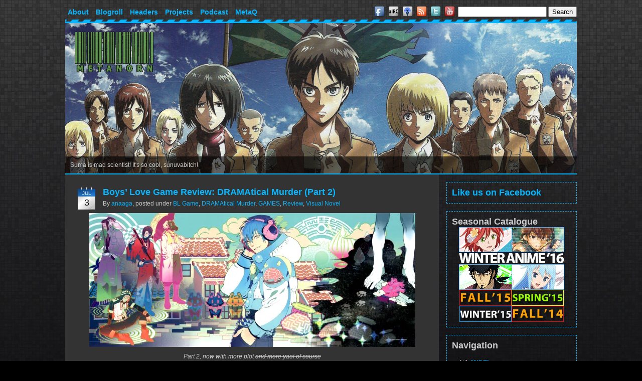

--- FILE ---
content_type: text/html; charset=UTF-8
request_url: https://metanorn.net/category/games/visual-novel
body_size: 47629
content:
<!DOCTYPE html PUBLIC "-//W3C//DTD XHTML 1.0 Transitional//EN" "http://www.w3.org/TR/xhtml1/DTD/xhtml1-transitional.dtd">
<html xmlns="http://www.w3.org/1999/xhtml" xmlns:addthis="http://www.addthis.com/help/api-spec" dir="ltr" lang="en-US">
<head profile="http://gmpg.org/xfn/11">
<meta http-equiv="Content-Type" content="text/html; charset=UTF-8" />
<title>Visual Novel &#8211; METANORN</title>
<link rel="stylesheet" href="https://metanorn.net/wp-content/themes/metanorn/style.css" type="text/css" media="screen" />
<script type="text/javascript" language="javascript" src="https://metanorn.net/wp-content/themes/metanorn/jquery-1.7.2.min.js"></script>
<link rel="icon" type="image/vnd.microsoft.icon" href="https://metanorn.net/wp-content/themes/metanorn/images/favicon.ico" />
<script type="text/javascript" src="https://s7.addthis.com/js/250/addthis_widget.js#username=metanorn"></script>
<link rel='dns-prefetch' href='//secure.gravatar.com' />
<link rel='dns-prefetch' href='//s.w.org' />
<link rel='dns-prefetch' href='//widgets.wp.com' />
<link rel='dns-prefetch' href='//s0.wp.com' />
<link rel='dns-prefetch' href='//0.gravatar.com' />
<link rel='dns-prefetch' href='//1.gravatar.com' />
<link rel='dns-prefetch' href='//2.gravatar.com' />
<link rel='dns-prefetch' href='//v0.wordpress.com' />
<link rel='dns-prefetch' href='//i0.wp.com' />
<link rel='dns-prefetch' href='//i1.wp.com' />
<link rel='dns-prefetch' href='//i2.wp.com' />
		<script type="text/javascript">
			window._wpemojiSettings = {"baseUrl":"https:\/\/s.w.org\/images\/core\/emoji\/13.0.1\/72x72\/","ext":".png","svgUrl":"https:\/\/s.w.org\/images\/core\/emoji\/13.0.1\/svg\/","svgExt":".svg","source":{"concatemoji":"https:\/\/metanorn.net\/wp-includes\/js\/wp-emoji-release.min.js?ver=5.6.16"}};
			!function(e,a,t){var n,r,o,i=a.createElement("canvas"),p=i.getContext&&i.getContext("2d");function s(e,t){var a=String.fromCharCode;p.clearRect(0,0,i.width,i.height),p.fillText(a.apply(this,e),0,0);e=i.toDataURL();return p.clearRect(0,0,i.width,i.height),p.fillText(a.apply(this,t),0,0),e===i.toDataURL()}function c(e){var t=a.createElement("script");t.src=e,t.defer=t.type="text/javascript",a.getElementsByTagName("head")[0].appendChild(t)}for(o=Array("flag","emoji"),t.supports={everything:!0,everythingExceptFlag:!0},r=0;r<o.length;r++)t.supports[o[r]]=function(e){if(!p||!p.fillText)return!1;switch(p.textBaseline="top",p.font="600 32px Arial",e){case"flag":return s([127987,65039,8205,9895,65039],[127987,65039,8203,9895,65039])?!1:!s([55356,56826,55356,56819],[55356,56826,8203,55356,56819])&&!s([55356,57332,56128,56423,56128,56418,56128,56421,56128,56430,56128,56423,56128,56447],[55356,57332,8203,56128,56423,8203,56128,56418,8203,56128,56421,8203,56128,56430,8203,56128,56423,8203,56128,56447]);case"emoji":return!s([55357,56424,8205,55356,57212],[55357,56424,8203,55356,57212])}return!1}(o[r]),t.supports.everything=t.supports.everything&&t.supports[o[r]],"flag"!==o[r]&&(t.supports.everythingExceptFlag=t.supports.everythingExceptFlag&&t.supports[o[r]]);t.supports.everythingExceptFlag=t.supports.everythingExceptFlag&&!t.supports.flag,t.DOMReady=!1,t.readyCallback=function(){t.DOMReady=!0},t.supports.everything||(n=function(){t.readyCallback()},a.addEventListener?(a.addEventListener("DOMContentLoaded",n,!1),e.addEventListener("load",n,!1)):(e.attachEvent("onload",n),a.attachEvent("onreadystatechange",function(){"complete"===a.readyState&&t.readyCallback()})),(n=t.source||{}).concatemoji?c(n.concatemoji):n.wpemoji&&n.twemoji&&(c(n.twemoji),c(n.wpemoji)))}(window,document,window._wpemojiSettings);
		</script>
		<style type="text/css">
img.wp-smiley,
img.emoji {
	display: inline !important;
	border: none !important;
	box-shadow: none !important;
	height: 1em !important;
	width: 1em !important;
	margin: 0 .07em !important;
	vertical-align: -0.1em !important;
	background: none !important;
	padding: 0 !important;
}
</style>
	<link rel="stylesheet" type="text/css" href="https://metanorn.net/wp-content/plugins/slidedeck-lite-for-wordpress/skins/default/skin.css?v=1.1" media="screen" /><link rel='stylesheet' id='wp-block-library-css'  href='https://metanorn.net/wp-includes/css/dist/block-library/style.min.css?ver=5.6.16' type='text/css' media='all' />
<style id='wp-block-library-inline-css' type='text/css'>
.has-text-align-justify{text-align:justify;}
</style>
<link rel='stylesheet' id='wp-polls-css'  href='https://metanorn.net/wp-content/plugins/wp-polls/polls-css.css?ver=2.75.5' type='text/css' media='all' />
<style id='wp-polls-inline-css' type='text/css'>
.wp-polls .pollbar {
	margin: 1px;
	font-size: 8px;
	line-height: 10px;
	height: 10px;
	background-image: url('https://metanorn.net/wp-content/plugins/wp-polls/images/default_gradient/pollbg.gif');
	border: 1px solid #c8c8c8;
}

</style>
<link rel='stylesheet' id='wpt-twitter-feed-css'  href='https://metanorn.net/wp-content/plugins/wp-to-twitter/css/twitter-feed.css?ver=5.6.16' type='text/css' media='all' />
<!-- Inline jetpack_facebook_likebox -->
<style id='jetpack_facebook_likebox-inline-css' type='text/css'>
.widget_facebook_likebox {
	overflow: hidden;
}

</style>
<link rel='stylesheet' id='jetpack_css-css'  href='https://metanorn.net/wp-content/plugins/jetpack/css/jetpack.css?ver=9.2.3' type='text/css' media='all' />
<script type='text/javascript' src='https://metanorn.net/wp-includes/js/jquery/jquery.min.js?ver=3.5.1' id='jquery-core-js'></script>
<script type='text/javascript' src='https://metanorn.net/wp-includes/js/jquery/jquery-migrate.min.js?ver=3.3.2' id='jquery-migrate-js'></script>
<script type='text/javascript' src="https://metanorn.net/wp-content/plugins/slidedeck-lite-for-wordpress/lib/jquery-mousewheel/jquery.mousewheel.min.js?ver=1.4.8" id='scrolling-js-js'></script>
<script type='text/javascript' src="https://metanorn.net/wp-content/plugins/slidedeck-lite-for-wordpress/lib/slidedeck.jquery.lite.pack.js?ver=1.4.8" id='slidedeck-library-js-js'></script>
<link rel="https://api.w.org/" href="https://metanorn.net/wp-json/" /><link rel="alternate" type="application/json" href="https://metanorn.net/wp-json/wp/v2/categories/2307" /><link rel="EditURI" type="application/rsd+xml" title="RSD" href="https://metanorn.net/xmlrpc.php?rsd" />
<link rel="wlwmanifest" type="application/wlwmanifest+xml" href="https://metanorn.net/wp-includes/wlwmanifest.xml" /> 
<meta name="generator" content="WordPress 5.6.16" />
<style type='text/css'>
#widget-collapscat-2-top span.collapsing.categories {
        border:0;
        padding:0; 
        margin:0; 
        cursor:pointer;
} 

#widget-collapscat-2-top li.widget_collapscat h2 span.sym {float:right;padding:0 .5em}
#widget-collapscat-2-top li.collapsing.categories.self a {font-weight:bold}
#widget-collapscat-2-top:before {content:'';} 
#widget-collapscat-2-top  li.collapsing.categories:before {content:'';} 
#widget-collapscat-2-top  li.collapsing.categories {list-style-type:none}
#widget-collapscat-2-top  li.collapsing.categories{
       padding:0 0 0 1em;
       text-indent:-1em;
}
#widget-collapscat-2-top li.collapsing.categories.item:before {content: '\00BB \00A0' !important;} 
#widget-collapscat-2-top li.collapsing.categories .sym {
   cursor:pointer;
   font-size:1.1em;
   font-family:Arial, Helvetica;
    padding-right:5px;}</style>
<!-- HeadSpace SEO 3.6.41 by John Godley - urbangiraffe.com -->
<meta name="description" content="Anime blog that covers, Anime, manga, music, fangirling, bishies, moe &amp; everything in between! After all, we take fangirling seriously!" />
<!-- HeadSpace -->
<style type="text/css">
.html p.htmlencoded {
    overflow: hidden !important;
	background: #ebebeb;
	color: maroon !important;
	border: 1px dotted #D7D7D7;
	font-family: monospace, Courier !important;
	font-size: 12px;
    -moz-border-radius: 4px;
    -khtml-border-radius: 4px;
    -webkit-border-radius: 4px;
    border-radius: 4px;
}

input.htmlselectcode {
	margin: 0 0 -1px 0;
	padding: 0;
	font-size: 9px;
	width:auto;
	background: #eeeeee !important;
	border: 1px solid #888888 !important;
}

#sforum .sfposttable td.sfpostcontent .html p.htmlencoded {
    overflow: hidden !important;
	background: #ebebeb;
	color: maroon !important;
	border: 1px dotted #D7D7D7;
	font-family: monospace, Courier !important;
	font-size: 12px;
    -moz-border-radius: 4px;
    -khtml-border-radius: 4px;
    -webkit-border-radius: 4px;
    border-radius: 4px;
}

input.htmlselectcode:hover{
  color: #EC1D18;
	background: #CAAFAE !important;
}

</style><script type="text/javascript" src="https://metanorn.net/wp-content/plugins/my-quicktags/js/html_highlight.js"></script>
   <script type="text/javascript"><!--
function powerpress_pinw(pinw_url){window.open(pinw_url, 'PowerPressPlayer','toolbar=0,status=0,resizable=1,width=690,height=320');	return false;}
//-->
</script>

    <script type='text/javascript' language='Javascript'>
      function s_toggleDisplay(his, me, show, hide) {
        if (his.style.display != 'none') {
          his.style.display = 'none';
          me.innerHTML = show;
        } else {
          his.style.display = 'block';
          me.innerHTML = hide;
        }
      }
      </script><!-- <meta name="NextGEN" version="3.5.0" /> -->
<!-- Analytics by WP-Statistics v13.0.4 - https://wp-statistics.com/ -->
<style type='text/css'>img#wpstats{display:none}</style><style type="text/css">.recentcomments a{display:inline !important;padding:0 !important;margin:0 !important;}</style>
<!-- Jetpack Open Graph Tags -->
<meta property="og:type" content="website" />
<meta property="og:title" content="Visual Novel &#8211; METANORN" />
<meta property="og:url" content="https://metanorn.net/category/games/visual-novel" />
<meta property="og:site_name" content="METANORN" />
<meta property="og:image" content="https://s0.wp.com/i/blank.jpg" />
<meta property="og:locale" content="en_US" />

<!-- End Jetpack Open Graph Tags -->
<script type="text/javascript">
var _gaq = _gaq || [];
_gaq.push(['_setAccount', 'UA-17703689-2']);
_gaq.push(['_setDomainName', 'metanorn.net']);
_gaq.push(['_trackPageview']);
(function() {
var ga = document.createElement('script'); ga.type = 'text/javascript'; ga.async = true;
ga.src = ('https:' == document.location.protocol ? 'https://ssl' : 'http://www') + '.google-analytics.com/ga.js';
var s = document.getElementsByTagName('script')[0]; s.parentNode.insertBefore(ga, s);
})();
</script>
<link rel="stylesheet" type="text/css" href="https://metanorn.net/wp-content/plugins/slidedeck-lite-for-wordpress/skins/default/skin.css?v=1.1" media="screen" /></head>
<body id="pagebody"class="archive category category-visual-novel category-2307">
<div id="page">
<div id="header">
  <div id="menubar">
    <div id="menuleft">
      <div class="menu-header-container"><ul id="menu-header" class="menu"><li id="menu-item-55506" class="menu-item menu-item-type-post_type menu-item-object-page menu-item-has-children menu-item-55506"><a href="https://metanorn.net/about">About</a>
<ul class="sub-menu">
	<li id="menu-item-55941" class="menu-item menu-item-type-post_type menu-item-object-page menu-item-55941"><a href="https://metanorn.net/team">Team</a></li>
</ul>
</li>
<li id="menu-item-57049" class="menu-item menu-item-type-post_type menu-item-object-page menu-item-57049"><a href="https://metanorn.net/blogroll">Blogroll</a></li>
<li id="menu-item-55510" class="menu-item menu-item-type-post_type menu-item-object-page menu-item-55510"><a href="https://metanorn.net/headerhorn">Headers</a></li>
<li id="menu-item-77597" class="menu-item menu-item-type-custom menu-item-object-custom menu-item-has-children menu-item-77597"><a href="https://metanorn.net/category/meta-project">Projects</a>
<ul class="sub-menu">
	<li id="menu-item-70131" class="menu-item menu-item-type-post_type menu-item-object-page menu-item-70131"><a href="https://metanorn.net/metamour">~Met&#8217;Amour~</a></li>
	<li id="menu-item-96131" class="menu-item menu-item-type-post_type menu-item-object-page menu-item-96131"><a href="https://metanorn.net/antm-cycle3">ANTM</a></li>
</ul>
</li>
<li id="menu-item-77596" class="menu-item menu-item-type-custom menu-item-object-custom menu-item-77596"><a href="https://metanorn.net/category/podcast">Podcast</a></li>
<li id="menu-item-74028" class="menu-item menu-item-type-post_type menu-item-object-page menu-item-74028"><a href="https://metanorn.net/metaq">MetaQ</a></li>
</ul></div>    </div>
    <div id="menuright">
      <a href="https://www.facebook.com/Metanorn"><img src="https://metanorn.net/wp-content/themes/metanorn/icons/facebook.png" alt="Facebook" /></a>
      <a href="http://mibbit.com/?channel=%23metanorn&server=irc.rizon.net"><img src="https://metanorn.net/wp-content/themes/metanorn/icons/irc.png" alt="IRC" /></a>
      <a href="http://feeds.feedburner.com/MetaVerseFeed"><img src="https://metanorn.net/wp-content/themes/metanorn/icons/podcast.png" alt="Podcast Feed" /></a>
      <a href="http://feeds.feedburner.com/Metanornfeed"><img src="https://metanorn.net/wp-content/themes/metanorn/icons/rss.png" alt="RSS Feed" /></a>
      <a href="https://twitter.com/Metanorn"><img src="https://metanorn.net/wp-content/themes/metanorn/icons/twitter.png" alt="Twitter" /></a>
      <a href="https://www.youtube.com/user/Metanorn"><img src="https://metanorn.net/wp-content/themes/metanorn/icons/youtube.png" alt="YouTube" /></a>
      <form role="search" method="get" id="searchform" action="https://metanorn.net">
	<input type="text" value="" name="s" id="s" />
	<input type="submit" id="searchsubmit" value="Search" />
</form>    </div>
  </div>
  <div id="headerimg">
    <a href="https://metanorn.net"><img src="https://metanorn.net/wp-content/themes/metanorn/images/header.php" alt="METANORN" /></a>
    <div id="overlay">
       <div id="oneliner">Suma is mad scientist! It's so cool, sunuvabitch!</div>
    </div>
  </div>
</div>
<!--[if IE]>
<div id="iebox">Your browser is known to be incompatible with the newest features of the web, please consider using a standard compliant browser like <a href="http://getfirefox.com">Mozilla Firefox</a> or <a href="http://www.google.com/chrome/">Google Chrome</a>.</div>
<![endif]-->
<div id="wrapper">
<div id="content">
      <div class="post-158187 post type-post status-publish format-standard hentry category-bl-game category-dramatical-murder category-games category-review category-visual-novel tag-dmmd tag-game-review tag-nitrochiral tag-selfception tag-yaoi">
      <div class="postdate"><span class="postmonth">Jul</span><span class="postday">3</span></div><h2><a href="https://metanorn.net/2014/07/boys-love-game-review-dramatical-murder-part-2" rel="bookmark" title="Permanent link to Boys’ Love Game Review: DRAMAtical Murder (Part 2)">Boys’ Love Game Review: DRAMAtical Murder (Part 2)</a></h2><div class="postmeta"><span class="postauthor">By <a href="https://metanorn.net/author/anaaga" title="Posts by anaaga" rel="author">anaaga</a></span>, <span class="postcat">posted under <a href="https://metanorn.net/category/games/bl-game" rel="category tag">BL Game</a>, <a href="https://metanorn.net/category/anime/dramatical-murder" rel="category tag">DRAMAtical Murder</a>, <a href="https://metanorn.net/category/games" rel="category tag">GAMES</a>, <a href="https://metanorn.net/category/games/review" rel="category tag">Review</a>, <a href="https://metanorn.net/category/games/visual-novel" rel="category tag">Visual Novel</a></span></div><p style="text-align: center;"><a href="https://i0.wp.com/metanorn.net/wp-content/uploads/2014/07/DMMD_common_07.jpg"><img data-attachment-id="158546" data-permalink="https://metanorn.net/2014/07/boys-love-game-review-dramatical-murder-part-2/dmmd_common_07" data-orig-file="https://i0.wp.com/metanorn.net/wp-content/uploads/2014/07/DMMD_common_07.jpg?fit=2048%2C844&amp;ssl=1" data-orig-size="2048,844" data-comments-opened="1" data-image-meta="{&quot;aperture&quot;:&quot;0&quot;,&quot;credit&quot;:&quot;&quot;,&quot;camera&quot;:&quot;&quot;,&quot;caption&quot;:&quot;&quot;,&quot;created_timestamp&quot;:&quot;0&quot;,&quot;copyright&quot;:&quot;&quot;,&quot;focal_length&quot;:&quot;0&quot;,&quot;iso&quot;:&quot;0&quot;,&quot;shutter_speed&quot;:&quot;0&quot;,&quot;title&quot;:&quot;&quot;}" data-image-title="DMMD_common_07" data-image-description="" data-medium-file="https://i0.wp.com/metanorn.net/wp-content/uploads/2014/07/DMMD_common_07.jpg?fit=325%2C133&amp;ssl=1" data-large-file="https://i0.wp.com/metanorn.net/wp-content/uploads/2014/07/DMMD_common_07.jpg?fit=650%2C267&amp;ssl=1" loading="lazy" class="aligncenter size-large wp-image-158546" src="https://i0.wp.com/metanorn.net/wp-content/uploads/2014/07/DMMD_common_07.jpg?resize=650%2C267" alt="DMMD_common_07" width="650" height="267" srcset="https://i0.wp.com/metanorn.net/wp-content/uploads/2014/07/DMMD_common_07.jpg?resize=650%2C267&amp;ssl=1 650w, https://i0.wp.com/metanorn.net/wp-content/uploads/2014/07/DMMD_common_07.jpg?resize=325%2C133&amp;ssl=1 325w, https://i0.wp.com/metanorn.net/wp-content/uploads/2014/07/DMMD_common_07.jpg?resize=900%2C370&amp;ssl=1 900w, https://i0.wp.com/metanorn.net/wp-content/uploads/2014/07/DMMD_common_07.jpg?w=2048&amp;ssl=1 2048w" sizes="(max-width: 650px) 100vw, 650px" data-recalc-dims="1" /></a></p>
<p style="text-align: center;"><em>Part 2, now with more plot <del>and more yaoi of course</del><br />
</em></p>
<p style="text-align: center;"> <a href="https://metanorn.net/2014/07/boys-love-game-review-dramatical-murder-part-2#more-158187" class="more-link">&gt;&gt; Read more &lt;&lt;</a></p>
      <div class="postfooter">
        <div class="posttags">
          Tags: <a href="https://metanorn.net/tag/dmmd" rel="tag">DMMD</a>, <a href="https://metanorn.net/tag/game-review" rel="tag">Game review</a>, <a href="https://metanorn.net/tag/nitrochiral" rel="tag">nitro+CHIRAL</a>, <a href="https://metanorn.net/tag/selfception" rel="tag">selfception</a>, <a href="https://metanorn.net/tag/yaoi" rel="tag">yaoi</a>        </div>
        <div class="postcomments">
          <a href="https://metanorn.net/2014/07/boys-love-game-review-dramatical-murder-part-2#comments">12 Comments</a>
        </div>
      </div>
    </div>
        <div class="post-158187 post type-post status-publish format-standard hentry category-bl-game category-dramatical-murder category-games category-review category-visual-novel tag-dmmd tag-game-review tag-nitrochiral tag-selfception tag-yaoi">
      <div class="postdate"><span class="postmonth">Jun</span><span class="postday">25</span></div><h2><a href="https://metanorn.net/2014/06/boys-love-game-review-dramatical-murder-part-1" rel="bookmark" title="Permanent link to Boys&#8217; Love Game Review: DRAMAtical Murder (Part 1)">Boys&#8217; Love Game Review: DRAMAtical Murder (Part 1)</a></h2><div class="postmeta"><span class="postauthor">By <a href="https://metanorn.net/author/anaaga" title="Posts by anaaga" rel="author">anaaga</a></span>, <span class="postcat">posted under <a href="https://metanorn.net/category/games/bl-game" rel="category tag">BL Game</a>, <a href="https://metanorn.net/category/anime/dramatical-murder" rel="category tag">DRAMAtical Murder</a>, <a href="https://metanorn.net/category/games" rel="category tag">GAMES</a>, <a href="https://metanorn.net/category/games/review" rel="category tag">Review</a>, <a href="https://metanorn.net/category/games/visual-novel" rel="category tag">Visual Novel</a></span></div><p style="text-align: center;"><a href="https://i0.wp.com/metanorn.net/wp-content/uploads/2014/06/DMMD_Common_01.jpg"><img data-attachment-id="157675" data-permalink="https://metanorn.net/2014/06/boys-love-game-review-dramatical-murder-part-1/dmmd_common_01" data-orig-file="https://i0.wp.com/metanorn.net/wp-content/uploads/2014/06/DMMD_Common_01.jpg?fit=973%2C1308&amp;ssl=1" data-orig-size="973,1308" data-comments-opened="1" data-image-meta="{&quot;aperture&quot;:&quot;0&quot;,&quot;credit&quot;:&quot;&quot;,&quot;camera&quot;:&quot;&quot;,&quot;caption&quot;:&quot;&quot;,&quot;created_timestamp&quot;:&quot;0&quot;,&quot;copyright&quot;:&quot;&quot;,&quot;focal_length&quot;:&quot;0&quot;,&quot;iso&quot;:&quot;0&quot;,&quot;shutter_speed&quot;:&quot;0&quot;,&quot;title&quot;:&quot;&quot;}" data-image-title="DMMD_Common_01" data-image-description="" data-medium-file="https://i0.wp.com/metanorn.net/wp-content/uploads/2014/06/DMMD_Common_01.jpg?fit=325%2C436&amp;ssl=1" data-large-file="https://i0.wp.com/metanorn.net/wp-content/uploads/2014/06/DMMD_Common_01.jpg?fit=650%2C873&amp;ssl=1" loading="lazy" class="aligncenter size-large wp-image-157675" src="https://i0.wp.com/metanorn.net/wp-content/uploads/2014/06/DMMD_Common_01.jpg?resize=650%2C873" alt="DMMD_Common_01" width="650" height="873" srcset="https://i0.wp.com/metanorn.net/wp-content/uploads/2014/06/DMMD_Common_01.jpg?resize=650%2C873&amp;ssl=1 650w, https://i0.wp.com/metanorn.net/wp-content/uploads/2014/06/DMMD_Common_01.jpg?resize=325%2C436&amp;ssl=1 325w, https://i0.wp.com/metanorn.net/wp-content/uploads/2014/06/DMMD_Common_01.jpg?resize=900%2C1209&amp;ssl=1 900w, https://i0.wp.com/metanorn.net/wp-content/uploads/2014/06/DMMD_Common_01.jpg?w=973&amp;ssl=1 973w" sizes="(max-width: 650px) 100vw, 650px" data-recalc-dims="1" /></a></p>
<p style="text-align: center;"><em>Pretty gay porn with <strong>plot. SFW.</strong></em></p>
<p style="text-align: center;"> <a href="https://metanorn.net/2014/06/boys-love-game-review-dramatical-murder-part-1#more-157540" class="more-link">&gt;&gt; Read more &lt;&lt;</a></p>
      <div class="postfooter">
        <div class="posttags">
          Tags: <a href="https://metanorn.net/tag/dmmd" rel="tag">DMMD</a>, <a href="https://metanorn.net/tag/game-review" rel="tag">Game review</a>, <a href="https://metanorn.net/tag/nitrochiral" rel="tag">nitro+CHIRAL</a>, <a href="https://metanorn.net/tag/yaoi" rel="tag">yaoi</a>        </div>
        <div class="postcomments">
          <a href="https://metanorn.net/2014/06/boys-love-game-review-dramatical-murder-part-1#comments">7 Comments</a>
        </div>
      </div>
    </div>
        <div class="post-157540 post type-post status-publish format-standard hentry category-bl-game category-dramatical-murder category-games category-review category-visual-novel tag-dmmd tag-game-review tag-nitrochiral tag-yaoi">
      <div class="postdate"><span class="postmonth">Feb</span><span class="postday">21</span></div><h2><a href="https://metanorn.net/2013/02/boys-love-game-review-togainu-no-chi-true-blood" rel="bookmark" title="Permanent link to Boys&#8217; Love Game Review: Togainu no Chi ~True Blood~">Boys&#8217; Love Game Review: Togainu no Chi ~True Blood~</a></h2><div class="postmeta"><span class="postauthor">By <a href="https://metanorn.net/author/anaaga" title="Posts by anaaga" rel="author">anaaga</a></span>, <span class="postcat">posted under <a href="https://metanorn.net/category/games/bl-game" rel="category tag">BL Game</a>, <a href="https://metanorn.net/category/games" rel="category tag">GAMES</a>, <a href="https://metanorn.net/category/games/review" rel="category tag">Review</a>, <a href="https://metanorn.net/category/games/visual-novel" rel="category tag">Visual Novel</a></span></div><p style="text-align: center;"><a href="https://i1.wp.com/metanorn.net/wp-content/uploads/2012/12/Togainu.No_.Chi_.full_.329377.jpg"><img data-attachment-id="130474" data-permalink="https://metanorn.net/2013/02/boys-love-game-review-togainu-no-chi-true-blood/togainu-no-chi-full-329377" data-orig-file="https://i1.wp.com/metanorn.net/wp-content/uploads/2012/12/Togainu.No_.Chi_.full_.329377.jpg?fit=1800%2C1300&amp;ssl=1" data-orig-size="1800,1300" data-comments-opened="1" data-image-meta="{&quot;aperture&quot;:&quot;0&quot;,&quot;credit&quot;:&quot;&quot;,&quot;camera&quot;:&quot;&quot;,&quot;caption&quot;:&quot;&quot;,&quot;created_timestamp&quot;:&quot;0&quot;,&quot;copyright&quot;:&quot;&quot;,&quot;focal_length&quot;:&quot;0&quot;,&quot;iso&quot;:&quot;0&quot;,&quot;shutter_speed&quot;:&quot;0&quot;,&quot;title&quot;:&quot;&quot;}" data-image-title="Togainu.No.Chi.full.329377" data-image-description="" data-medium-file="https://i1.wp.com/metanorn.net/wp-content/uploads/2012/12/Togainu.No_.Chi_.full_.329377.jpg?fit=325%2C234&amp;ssl=1" data-large-file="https://i1.wp.com/metanorn.net/wp-content/uploads/2012/12/Togainu.No_.Chi_.full_.329377.jpg?fit=650%2C469&amp;ssl=1" loading="lazy" class="aligncenter size-large wp-image-130474" alt="Togainu.No.Chi.full.329377" src="https://i1.wp.com/metanorn.net/wp-content/uploads/2012/12/Togainu.No_.Chi_.full_.329377.jpg?resize=650%2C469" width="650" height="469" srcset="https://i1.wp.com/metanorn.net/wp-content/uploads/2012/12/Togainu.No_.Chi_.full_.329377.jpg?resize=650%2C469&amp;ssl=1 650w, https://i1.wp.com/metanorn.net/wp-content/uploads/2012/12/Togainu.No_.Chi_.full_.329377.jpg?resize=325%2C234&amp;ssl=1 325w, https://i1.wp.com/metanorn.net/wp-content/uploads/2012/12/Togainu.No_.Chi_.full_.329377.jpg?w=1800&amp;ssl=1 1800w" sizes="(max-width: 650px) 100vw, 650px" data-recalc-dims="1" /></a></p>
<p style="text-align: center;"><em>One of  the best yaoi visual novels ever existed. <del>The anime doesn&#8217;t exist</del></em></p>
<p style="text-align: center;"> <a href="https://metanorn.net/2013/02/boys-love-game-review-togainu-no-chi-true-blood#more-130252" class="more-link">&gt;&gt; Read more &lt;&lt;</a></p>
      <div class="postfooter">
        <div class="posttags">
          Tags: <a href="https://metanorn.net/tag/gay-porn-is-better" rel="tag">gay porn is better</a>, <a href="https://metanorn.net/tag/nitrochiral" rel="tag">nitro+CHIRAL</a>, <a href="https://metanorn.net/tag/togainu-no-chi" rel="tag">Togainu no Chi</a>, <a href="https://metanorn.net/tag/visual-novel" rel="tag">Visual Novel</a>, <a href="https://metanorn.net/tag/yaoi" rel="tag">yaoi</a>        </div>
        <div class="postcomments">
          <a href="https://metanorn.net/2013/02/boys-love-game-review-togainu-no-chi-true-blood#comments">24 Comments</a>
        </div>
      </div>
    </div>
        <div class="post-130252 post type-post status-publish format-standard hentry category-bl-game category-games category-review category-visual-novel tag-gay-porn-is-better tag-nitrochiral tag-togainu-no-chi tag-visual-novel tag-yaoi">
      <div class="postdate"><span class="postmonth">Dec</span><span class="postday">16</span></div><h2><a href="https://metanorn.net/2012/12/12-days-of-anime-10-type-moon" rel="bookmark" title="Permanent link to 12 Days of Anime #10 – Type-Moon">12 Days of Anime #10 – Type-Moon</a></h2><div class="postmeta"><span class="postauthor">By <a href="https://metanorn.net/author/kyokai" title="Posts by Kyokai" rel="author">Kyokai</a></span>, <span class="postcat">posted under <a href="https://metanorn.net/category/news-views/12-days-of-anime" rel="category tag">12 Days of Anime</a>, <a href="https://metanorn.net/category/anime" rel="category tag">ANIME</a>, <a href="https://metanorn.net/category/news-views/featured" rel="category tag">Featured</a>, <a href="https://metanorn.net/category/meta-project/list-specials" rel="category tag">List Specials</a>, <a href="https://metanorn.net/category/games/visual-novel" rel="category tag">Visual Novel</a></span></div><p style="text-align: center;"><img data-attachment-id="129502" data-permalink="https://metanorn.net/2012/12/12-days-of-anime-10-type-moon/tm-main" data-orig-file="https://i2.wp.com/metanorn.net/wp-content/uploads/2012/12/TM-main.jpg?fit=700%2C700&amp;ssl=1" data-orig-size="700,700" data-comments-opened="1" data-image-meta="{&quot;aperture&quot;:&quot;0&quot;,&quot;credit&quot;:&quot;&quot;,&quot;camera&quot;:&quot;&quot;,&quot;caption&quot;:&quot;&quot;,&quot;created_timestamp&quot;:&quot;0&quot;,&quot;copyright&quot;:&quot;&quot;,&quot;focal_length&quot;:&quot;0&quot;,&quot;iso&quot;:&quot;0&quot;,&quot;shutter_speed&quot;:&quot;0&quot;,&quot;title&quot;:&quot;&quot;}" data-image-title="TM-main" data-image-description="" data-medium-file="https://i2.wp.com/metanorn.net/wp-content/uploads/2012/12/TM-main.jpg?fit=325%2C325&amp;ssl=1" data-large-file="https://i2.wp.com/metanorn.net/wp-content/uploads/2012/12/TM-main.jpg?fit=650%2C650&amp;ssl=1" loading="lazy" class="aligncenter size-full wp-image-129502" alt="TM-main" src="https://i2.wp.com/metanorn.net/wp-content/uploads/2012/12/TM-main.jpg?resize=700%2C700" width="700" height="700" srcset="https://i2.wp.com/metanorn.net/wp-content/uploads/2012/12/TM-main.jpg?w=700&amp;ssl=1 700w, https://i2.wp.com/metanorn.net/wp-content/uploads/2012/12/TM-main.jpg?resize=325%2C325&amp;ssl=1 325w, https://i2.wp.com/metanorn.net/wp-content/uploads/2012/12/TM-main.jpg?resize=650%2C650&amp;ssl=1 650w" sizes="(max-width: 700px) 100vw, 700px" data-recalc-dims="1" /></p>
<p style="text-align: center;"><em>Celebrating 10 years of pure awesomeness.</em></p>
<p style="text-align: center;"> <a href="https://metanorn.net/2012/12/12-days-of-anime-10-type-moon#more-129173" class="more-link">&gt;&gt; Read more &lt;&lt;</a></p>
      <div class="postfooter">
        <div class="posttags">
          Tags: <a href="https://metanorn.net/tag/carnival-phantasm" rel="tag">Carnival Phantasm</a>, <a href="https://metanorn.net/tag/fatestay-night" rel="tag">Fate/stay night</a>, <a href="https://metanorn.net/tag/fatezero" rel="tag">Fate/Zero</a>, <a href="https://metanorn.net/tag/kara-no-kyoukai" rel="tag">Kara no Kyoukai</a>, <a href="https://metanorn.net/tag/mahoyo" rel="tag">Mahoyo</a>, <a href="https://metanorn.net/tag/tsukihime" rel="tag">Tsukihime</a>, <a href="https://metanorn.net/tag/type-moon" rel="tag">Type-Moon</a>        </div>
        <div class="postcomments">
          <a href="https://metanorn.net/2012/12/12-days-of-anime-10-type-moon#comments">61 Comments</a>
        </div>
      </div>
    </div>
        <div class="post-129173 post type-post status-publish format-standard hentry category-12-days-of-anime category-anime category-featured category-list-specials category-visual-novel tag-carnival-phantasm tag-fatestay-night tag-fatezero tag-kara-no-kyoukai tag-mahoyo tag-tsukihime tag-type-moon">
      <div class="postdate"><span class="postmonth">Mar</span><span class="postday">18</span></div><h2><a href="https://metanorn.net/2012/03/mahou-tsukai-no-yoru-demo-review" rel="bookmark" title="Permanent link to Mahou Tsukai no Yoru Demo Review">Mahou Tsukai no Yoru Demo Review</a></h2><div class="postmeta"><span class="postauthor">By <a href="https://metanorn.net/author/kyokai" title="Posts by Kyokai" rel="author">Kyokai</a></span>, <span class="postcat">posted under <a href="https://metanorn.net/category/games" rel="category tag">GAMES</a>, <a href="https://metanorn.net/category/games/review" rel="category tag">Review</a>, <a href="https://metanorn.net/category/games/visual-novel" rel="category tag">Visual Novel</a></span></div><p><img data-attachment-id="108431" data-permalink="https://metanorn.net/2012/03/mahou-tsukai-no-yoru-demo-review/mahoutsukai-main" data-orig-file="https://i0.wp.com/metanorn.net/wp-content/uploads/2012/03/Mahoutsukai-Main.png?fit=700%2C424&amp;ssl=1" data-orig-size="700,424" data-comments-opened="1" data-image-meta="{&quot;aperture&quot;:&quot;0&quot;,&quot;credit&quot;:&quot;&quot;,&quot;camera&quot;:&quot;&quot;,&quot;caption&quot;:&quot;&quot;,&quot;created_timestamp&quot;:&quot;0&quot;,&quot;copyright&quot;:&quot;&quot;,&quot;focal_length&quot;:&quot;0&quot;,&quot;iso&quot;:&quot;0&quot;,&quot;shutter_speed&quot;:&quot;0&quot;,&quot;title&quot;:&quot;&quot;}" data-image-title="Mahoutsukai-Main" data-image-description="" data-medium-file="https://i0.wp.com/metanorn.net/wp-content/uploads/2012/03/Mahoutsukai-Main.png?fit=325%2C196&amp;ssl=1" data-large-file="https://i0.wp.com/metanorn.net/wp-content/uploads/2012/03/Mahoutsukai-Main.png?fit=650%2C393&amp;ssl=1" loading="lazy" class="aligncenter size-full wp-image-108431" title="Mahoutsukai-Main" src="https://i0.wp.com/metanorn.net/wp-content/uploads/2012/03/Mahoutsukai-Main.png?resize=700%2C424" alt="" width="700" height="424" srcset="https://i0.wp.com/metanorn.net/wp-content/uploads/2012/03/Mahoutsukai-Main.png?w=700&amp;ssl=1 700w, https://i0.wp.com/metanorn.net/wp-content/uploads/2012/03/Mahoutsukai-Main.png?w=325&amp;ssl=1 325w, https://i0.wp.com/metanorn.net/wp-content/uploads/2012/03/Mahoutsukai-Main.png?w=650&amp;ssl=1 650w" sizes="(max-width: 700px) 100vw, 700px" data-recalc-dims="1" /></p>
<p style="text-align: center;"><strong><span style="color: #00ccff;"><em><a href="https://metanorn.net/2012/03/2-years-with-love">Kyo&#8217;s Year II Special 3/3</a>: Silence please everyone. It&#8217;s been a long time coming. </em></span></strong></p>
<p style="text-align: center;"><strong><span style="color: #00ccff;"><em>A breathtaking reveal of a one-of-a-kind visual novel.</em></span></strong></p>
<p style="text-align: center;"> <a href="https://metanorn.net/2012/03/mahou-tsukai-no-yoru-demo-review#more-104464" class="more-link">&gt;&gt; Read more &lt;&lt;</a></p>
      <div class="postfooter">
        <div class="posttags">
          Tags: <a href="https://metanorn.net/tag/mahou-tsukai-no-yoru" rel="tag">Mahou Tsukai no Yoru</a>, <a href="https://metanorn.net/tag/nasuism" rel="tag">Nasuism</a>, <a href="https://metanorn.net/tag/type-moon" rel="tag">Type-Moon</a>, <a href="https://metanorn.net/tag/visual-novel" rel="tag">Visual Novel</a>, <a href="https://metanorn.net/tag/witch-on-the-holy-night" rel="tag">Witch on the Holy Night</a>        </div>
        <div class="postcomments">
          <a href="https://metanorn.net/2012/03/mahou-tsukai-no-yoru-demo-review#comments">34 Comments</a>
        </div>
      </div>
    </div>
      <div style="clear: both;"></div>
  <div id="postnav">
      </div>
</div>
<div id="sidebar">
  <ul>
    <li id="facebook-likebox-3" class="widget widget_facebook_likebox"><h2 class="widgettitle"><a href="https://www.facebook.com/Metanorn">Like us on Facebook</a></h2>
		<div id="fb-root"></div>
		<div class="fb-page" data-href="https://www.facebook.com/Metanorn" data-width="240"  data-height="208" data-hide-cover="false" data-show-facepile="true" data-tabs="false" data-hide-cta="false" data-small-header="false">
		<div class="fb-xfbml-parse-ignore"><blockquote cite="https://www.facebook.com/Metanorn"><a href="https://www.facebook.com/Metanorn">Like us on Facebook</a></blockquote></div>
		</div>
		</li>
<li id="text-17" class="widget widget_text"><h2 class="widgettitle">Seasonal Catalogue</h2>
			<div class="textwidget"><center>
<a href="https://metanorn.net/2016/01/winter-anime-catalogue-2016"><img src="https://i2.wp.com/metanorn.net/wp-content/uploads/2016/01/winter16-navi.png" data-recalc-dims="1" /></a><br />
<a href="https://metanorn.net/2015/09/fall-anime-catalogue-2015"><img src="https://i1.wp.com/metanorn.net/wp-content/uploads/2016/01/navisml-fall15.png" data-recalc-dims="1" /></a><a href="https://metanorn.net/2015/03/spring-anime-catalogue-2015"><img src="https://i0.wp.com/metanorn.net/wp-content/uploads/2015/09/fall-navisml.png" data-recalc-dims="1" /></a><a href="https://metanorn.net/2014/12/winter-anime-catalogue-2015"><img src="https://i2.wp.com/metanorn.net/wp-content/uploads/2015/04/wintersd15.png" data-recalc-dims="1" /></a><a href="https://metanorn.net/2014/09/fall-anime-catalogue-2014"><img src="https://i2.wp.com/metanorn.net/wp-content/uploads/2014/12/fall14sd.png" data-recalc-dims="1" /></a>
</center></div>
		</li>
<li id="collapscat-2" class="widget widget_collapscat"><h2 class="widgettitle">Navigation</h2>
<ul id='widget-collapscat-2-top' class='collapsing categories list'>
      <li class='collapsing categories expandable'><span class='collapsing categories expand'><span class='sym'>[+]</span></span><a href='https://metanorn.net/category/anime' title="View all posts filed under ANIME">ANIME</a>
     <div id='collapsCat-3:2' style="display:none">
<ul><li class='collapsing categories item'><a href='https://metanorn.net/category/anime/hackquantum' title="View all posts filed under .hack//Quantum">.hack//Quantum</a>         </li> <!-- ending subcategory -->
<li class='collapsing categories item'><a href='https://metanorn.net/category/anime/%e3%80%8ck%e3%80%8d' title="View all posts filed under 「K」">「K」</a>         </li> <!-- ending subcategory -->
<li class='collapsing categories item'><a href='https://metanorn.net/category/anime/07-ghost-anime' title="View all posts filed under 07-GHOST">07-GHOST</a>         </li> <!-- ending subcategory -->
<li class='collapsing categories item'><a href='https://metanorn.net/category/anime/11eyes' title="View all posts filed under 11eyes">11eyes</a>         </li> <!-- ending subcategory -->
<li class='collapsing categories item'><a href='https://metanorn.net/category/anime/35-shoutai' title="View all posts filed under 35 Shoutai">35 Shoutai</a>         </li> <!-- ending subcategory -->
<li class='collapsing categories item'><a href='https://metanorn.net/category/anime/91-days' title="View all posts filed under 91 Days">91 Days</a>         </li> <!-- ending subcategory -->
<li class='collapsing categories item'><a href='https://metanorn.net/category/anime/a-channel' title="View all posts filed under A Channel">A Channel</a>         </li> <!-- ending subcategory -->
<li class='collapsing categories item'><a href='https://metanorn.net/category/anime/absolute-duo' title="View all posts filed under Absolute Duo">Absolute Duo</a>         </li> <!-- ending subcategory -->
<li class='collapsing categories item'><a href='https://metanorn.net/category/anime/acca-13-ku-kansatsu-ka' title="View all posts filed under ACCA: 13-ku Kansatsu-ka">ACCA: 13-ku Kansatsu-ka</a>         </li> <!-- ending subcategory -->
<li class='collapsing categories item'><a href='https://metanorn.net/category/anime/accel-world' title="View all posts filed under Accel World">Accel World</a>         </li> <!-- ending subcategory -->
<li class='collapsing categories item'><a href='https://metanorn.net/category/anime/acchi-kocchi' title="View all posts filed under Acchi Kocchi">Acchi Kocchi</a>         </li> <!-- ending subcategory -->
<li class='collapsing categories item'><a href='https://metanorn.net/category/anime/active-raid' title="View all posts filed under Active Raid">Active Raid</a>         </li> <!-- ending subcategory -->
<li class='collapsing categories item'><a href='https://metanorn.net/category/anime/ai-no-kusabi' title="View all posts filed under Ai no Kusabi">Ai no Kusabi</a>         </li> <!-- ending subcategory -->
<li class='collapsing categories item'><a href='https://metanorn.net/category/anime/air-gear-ova' title="View all posts filed under Air Gear OVA">Air Gear OVA</a>         </li> <!-- ending subcategory -->
<li class='collapsing categories item'><a href='https://metanorn.net/category/anime/ajin' title="View all posts filed under Ajin">Ajin</a>         </li> <!-- ending subcategory -->
<li class='collapsing categories item'><a href='https://metanorn.net/category/anime/akagami-no-shirayuki-hime' title="View all posts filed under Akagami no Shirayuki-hime">Akagami no Shirayuki-hime</a>         </li> <!-- ending subcategory -->
<li class='collapsing categories item'><a href='https://metanorn.net/category/anime/akame-ga-kill' title="View all posts filed under Akame ga Kill!">Akame ga Kill!</a>         </li> <!-- ending subcategory -->
<li class='collapsing categories item'><a href='https://metanorn.net/category/anime/akatsuki-no-yona' title="View all posts filed under Akatsuki no Yona">Akatsuki no Yona</a>         </li> <!-- ending subcategory -->
<li class='collapsing categories item'><a href='https://metanorn.net/category/anime/akb0048' title="View all posts filed under AKB0048">AKB0048</a>         </li> <!-- ending subcategory -->
<li class='collapsing categories item'><a href='https://metanorn.net/category/anime/aku-no-hana' title="View all posts filed under Aku no Hana">Aku no Hana</a>         </li> <!-- ending subcategory -->
<li class='collapsing categories item'><a href='https://metanorn.net/category/anime/akuma-no-riddle' title="View all posts filed under Akuma no Riddle">Akuma no Riddle</a>         </li> <!-- ending subcategory -->
<li class='collapsing categories item'><a href='https://metanorn.net/category/anime/aldnoah-zero' title="View all posts filed under Aldnoah.Zero">Aldnoah.Zero</a>         </li> <!-- ending subcategory -->
<li class='collapsing categories item'><a href='https://metanorn.net/category/anime/aldnoah-zero-2' title="View all posts filed under Aldnoah.Zero 2">Aldnoah.Zero 2</a>         </li> <!-- ending subcategory -->
<li class='collapsing categories item'><a href='https://metanorn.net/category/anime/alice-to-zouroku' title="View all posts filed under Alice to Zouroku">Alice to Zouroku</a>         </li> <!-- ending subcategory -->
<li class='collapsing categories item'><a href='https://metanorn.net/category/anime/allison-to-lillia' title="View all posts filed under Allison to Lillia">Allison to Lillia</a>         </li> <!-- ending subcategory -->
<li class='collapsing categories item'><a href='https://metanorn.net/category/anime/amaama-to-inazuma' title="View all posts filed under Amaama to Inazuma">Amaama to Inazuma</a>         </li> <!-- ending subcategory -->
<li class='collapsing categories item'><a href='https://metanorn.net/category/anime/amagami-ss' title="View all posts filed under Amagami SS">Amagami SS</a>         </li> <!-- ending subcategory -->
<li class='collapsing categories item'><a href='https://metanorn.net/category/anime/amagami-ss-plus' title="View all posts filed under Amagami SS+ Plus">Amagami SS+ Plus</a>         </li> <!-- ending subcategory -->
<li class='collapsing categories item'><a href='https://metanorn.net/category/anime/amagi-brilliant-park' title="View all posts filed under Amagi Brilliant Park">Amagi Brilliant Park</a>         </li> <!-- ending subcategory -->
<li class='collapsing categories item'><a href='https://metanorn.net/category/anime/amanchu' title="View all posts filed under Amanchu!">Amanchu!</a>         </li> <!-- ending subcategory -->
<li class='collapsing categories item'><a href='https://metanorn.net/category/anime/amnesia-anime' title="View all posts filed under Amnesia">Amnesia</a>         </li> <!-- ending subcategory -->
<li class='collapsing categories item'><a href='https://metanorn.net/category/anime/angel-beats' title="View all posts filed under Angel Beats!">Angel Beats!</a>         </li> <!-- ending subcategory -->
<li class='collapsing categories item'><a href='https://metanorn.net/category/anime/angelic-white-magical-girls' title="View all posts filed under Angelic White Magical Girls">Angelic White Magical Girls</a>         </li> <!-- ending subcategory -->
<li class='collapsing categories item'><a href='https://metanorn.net/category/anime/anne-happy' title="View all posts filed under Anne Happy">Anne Happy</a>         </li> <!-- ending subcategory -->
<li class='collapsing categories item'><a href='https://metanorn.net/category/anime/ano-natsu-de-matteru' title="View all posts filed under Ano Natsu de Matteru">Ano Natsu de Matteru</a>         </li> <!-- ending subcategory -->
<li class='collapsing categories item'><a href='https://metanorn.net/category/anime/ano-hana' title="View all posts filed under AnoHana">AnoHana</a>         </li> <!-- ending subcategory -->
<li class='collapsing categories item'><a href='https://metanorn.net/category/anime/another' title="View all posts filed under Another">Another</a>         </li> <!-- ending subcategory -->
<li class='collapsing categories item'><a href='https://metanorn.net/category/anime/ao-haru-ride' title="View all posts filed under Ao Haru Ride">Ao Haru Ride</a>         </li> <!-- ending subcategory -->
<li class='collapsing categories item'><a href='https://metanorn.net/category/anime/ao-no-exorcist' title="View all posts filed under Ao no Exorcist">Ao no Exorcist</a>         </li> <!-- ending subcategory -->
<li class='collapsing categories item'><a href='https://metanorn.net/category/anime/aoharu-x-kikanjuu' title="View all posts filed under Aoharu x Kikanjuu">Aoharu x Kikanjuu</a>         </li> <!-- ending subcategory -->
<li class='collapsing categories item'><a href='https://metanorn.net/category/anime/aoi-bungaku' title="View all posts filed under Aoi Bungaku">Aoi Bungaku</a>         </li> <!-- ending subcategory -->
<li class='collapsing categories item'><a href='https://metanorn.net/category/anime/aoi-hana' title="View all posts filed under Aoi Hana">Aoi Hana</a>         </li> <!-- ending subcategory -->
<li class='collapsing categories item'><a href='https://metanorn.net/category/anime/aquarion-evol' title="View all posts filed under Aquarion EVOL">Aquarion EVOL</a>         </li> <!-- ending subcategory -->
<li class='collapsing categories item'><a href='https://metanorn.net/category/anime/aquarion-logos' title="View all posts filed under Aquarion Logos">Aquarion Logos</a>         </li> <!-- ending subcategory -->
<li class='collapsing categories item'><a href='https://metanorn.net/category/anime/arakawa-under-the-bridge' title="View all posts filed under Arakawa Under The Bridge">Arakawa Under The Bridge</a>         </li> <!-- ending subcategory -->
<li class='collapsing categories item'><a href='https://metanorn.net/category/anime/arakawa-under-the-b-x-b-anime' title="View all posts filed under Arakawa Under the Bridge x2">Arakawa Under the Bridge x2</a>         </li> <!-- ending subcategory -->
<li class='collapsing categories item'><a href='https://metanorn.net/category/anime/arata-kangatari' title="View all posts filed under Arata Kangatari">Arata Kangatari</a>         </li> <!-- ending subcategory -->
<li class='collapsing categories item'><a href='https://metanorn.net/category/anime/arcana-famiglia' title="View all posts filed under Arcana Famiglia">Arcana Famiglia</a>         </li> <!-- ending subcategory -->
<li class='collapsing categories item'><a href='https://metanorn.net/category/anime/ars-nova-arpeggio-of-blue-steel' title="View all posts filed under Ars Nova: Arpeggio of Blue Steel">Ars Nova: Arpeggio of Blue Steel</a>         </li> <!-- ending subcategory -->
<li class='collapsing categories item'><a href='https://metanorn.net/category/anime/arslan-senki' title="View all posts filed under Arslan Senki">Arslan Senki</a>         </li> <!-- ending subcategory -->
<li class='collapsing categories item'><a href='https://metanorn.net/category/anime/astarotte-no-omocha' title="View all posts filed under Astarotte no Omocha!">Astarotte no Omocha!</a>         </li> <!-- ending subcategory -->
<li class='collapsing categories item'><a href='https://metanorn.net/category/anime/asura-cryin-anime' title="View all posts filed under Asura Cryin&#8217;">Asura Cryin&#8217;</a>         </li> <!-- ending subcategory -->
<li class='collapsing categories item'><a href='https://metanorn.net/category/anime/atom-the-beginning' title="View all posts filed under Atom: The Beginning">Atom: The Beginning</a>         </li> <!-- ending subcategory -->
<li class='collapsing categories item'><a href='https://metanorn.net/category/anime/axis-powers-hetalia' title="View all posts filed under Axis Powers Hetalia">Axis Powers Hetalia</a>         </li> <!-- ending subcategory -->
<li class='collapsing categories item'><a href='https://metanorn.net/category/anime/bakatest' title="View all posts filed under BakaTest">BakaTest</a>         </li> <!-- ending subcategory -->
<li class='collapsing categories item'><a href='https://metanorn.net/category/anime/bakemonogatari' title="View all posts filed under Bakemonogatari">Bakemonogatari</a>         </li> <!-- ending subcategory -->
<li class='collapsing categories item'><a href='https://metanorn.net/category/anime/bakuman-anime' title="View all posts filed under Bakuman">Bakuman</a>         </li> <!-- ending subcategory -->
<li class='collapsing categories item'><a href='https://metanorn.net/category/anime/bakuon' title="View all posts filed under Bakuon!!">Bakuon!!</a>         </li> <!-- ending subcategory -->
<li class='collapsing categories item'><a href='https://metanorn.net/category/anime/barakamon' title="View all posts filed under Barakamon">Barakamon</a>         </li> <!-- ending subcategory -->
<li class='collapsing categories item'><a href='https://metanorn.net/category/anime/basquash-anime' title="View all posts filed under BASQUASH!">BASQUASH!</a>         </li> <!-- ending subcategory -->
<li class='collapsing categories item'><a href='https://metanorn.net/category/anime/beelzebub-anime' title="View all posts filed under Beelzebub">Beelzebub</a>         </li> <!-- ending subcategory -->
<li class='collapsing categories item'><a href='https://metanorn.net/category/anime/ben-to' title="View all posts filed under Ben-To">Ben-To</a>         </li> <!-- ending subcategory -->
<li class='collapsing categories item'><a href='https://metanorn.net/category/anime/big-brother' title="View all posts filed under Big Brother!!">Big Brother!!</a>         </li> <!-- ending subcategory -->
<li class='collapsing categories item'><a href='https://metanorn.net/category/anime/big-order' title="View all posts filed under Big Order">Big Order</a>         </li> <!-- ending subcategory -->
<li class='collapsing categories item'><a href='https://metanorn.net/category/anime/bikini-warriors' title="View all posts filed under Bikini Warriors">Bikini Warriors</a>         </li> <!-- ending subcategory -->
<li class='collapsing categories item'><a href='https://metanorn.net/category/anime/binan-koukou-chikyuu-bouei-bu-love' title="View all posts filed under Binan Koukou Chikyuu B Love!">Binan Koukou Chikyuu B Love!</a>         </li> <!-- ending subcategory -->
<li class='collapsing categories item'><a href='https://metanorn.net/category/anime/binbougami-ga' title="View all posts filed under Binbougami Ga!">Binbougami Ga!</a>         </li> <!-- ending subcategory -->
<li class='collapsing categories item'><a href='https://metanorn.net/category/anime/bishoujo-senshi-sailor-moon' title="View all posts filed under Bishoujo Senshi Sailor Moon">Bishoujo Senshi Sailor Moon</a>         </li> <!-- ending subcategory -->
<li class='collapsing categories item'><a href='https://metanorn.net/category/anime/black-bullet' title="View all posts filed under Black Bullet">Black Bullet</a>         </li> <!-- ending subcategory -->
<li class='collapsing categories item'><a href='https://metanorn.net/category/anime/black-rock-shooter-anime' title="View all posts filed under Black★Rock Shooter">Black★Rock Shooter</a>         </li> <!-- ending subcategory -->
<li class='collapsing categories item'><a href='https://metanorn.net/category/anime/blade-and-soul' title="View all posts filed under Blade and Soul">Blade and Soul</a>         </li> <!-- ending subcategory -->
<li class='collapsing categories item'><a href='https://metanorn.net/category/anime/bleach-anime' title="View all posts filed under Bleach">Bleach</a>         </li> <!-- ending subcategory -->
<li class='collapsing categories item'><a href='https://metanorn.net/category/anime/blood-lad' title="View all posts filed under Blood Lad">Blood Lad</a>         </li> <!-- ending subcategory -->
<li class='collapsing categories item'><a href='https://metanorn.net/category/anime/blood-c' title="View all posts filed under Blood-C">Blood-C</a>         </li> <!-- ending subcategory -->
<li class='collapsing categories item'><a href='https://metanorn.net/category/anime/boku-dake-ga-inai-machi' title="View all posts filed under Boku dake ga Inai Machi">Boku dake ga Inai Machi</a>         </li> <!-- ending subcategory -->
<li class='collapsing categories item'><a href='https://metanorn.net/category/anime/boku-no-hero-academia' title="View all posts filed under Boku no Hero Academia">Boku no Hero Academia</a>         </li> <!-- ending subcategory -->
<li class='collapsing categories item'><a href='https://metanorn.net/category/anime/boku-wa-tomodachi-ga-sukunai' title="View all posts filed under Boku wa Tomodachi ga Sukunai">Boku wa Tomodachi ga Sukunai</a>         </li> <!-- ending subcategory -->
<li class='collapsing categories item'><a href='https://metanorn.net/category/anime/bokura-wa-minna-kawaisou' title="View all posts filed under Bokura wa Minna Kawaisou">Bokura wa Minna Kawaisou</a>         </li> <!-- ending subcategory -->
<li class='collapsing categories item'><a href='https://metanorn.net/category/anime/boruto-naruto-next-generations' title="View all posts filed under Boruto: Naruto Next Generations">Boruto: Naruto Next Generations</a>         </li> <!-- ending subcategory -->
<li class='collapsing categories item'><a href='https://metanorn.net/category/anime/brave10' title="View all posts filed under Brave 10">Brave 10</a>         </li> <!-- ending subcategory -->
<li class='collapsing categories item'><a href='https://metanorn.net/category/anime/brave-witches' title="View all posts filed under Brave Witches">Brave Witches</a>         </li> <!-- ending subcategory -->
<li class='collapsing categories item'><a href='https://metanorn.net/category/anime/brothers-conflict' title="View all posts filed under Brothers Conflict">Brothers Conflict</a>         </li> <!-- ending subcategory -->
<li class='collapsing categories item'><a href='https://metanorn.net/category/anime/btooom' title="View all posts filed under BTOOOM!">BTOOOM!</a>         </li> <!-- ending subcategory -->
<li class='collapsing categories item'><a href='https://metanorn.net/category/anime/bubuki-buranki' title="View all posts filed under Bubuki Buranki">Bubuki Buranki</a>         </li> <!-- ending subcategory -->
<li class='collapsing categories item'><a href='https://metanorn.net/category/anime/bubuki-buranki-hoshi-no-kyojin' title="View all posts filed under Bubuki Buranki: Hoshi no Kyojin">Bubuki Buranki: Hoshi no Kyojin</a>         </li> <!-- ending subcategory -->
<li class='collapsing categories item'><a href='https://metanorn.net/category/anime/buddy-complex' title="View all posts filed under Buddy Complex">Buddy Complex</a>         </li> <!-- ending subcategory -->
<li class='collapsing categories item'><a href='https://metanorn.net/category/anime/bungou-stray-dogs' title="View all posts filed under Bungou Stray Dogs">Bungou Stray Dogs</a>         </li> <!-- ending subcategory -->
<li class='collapsing categories item'><a href='https://metanorn.net/category/anime/busou-shiki' title="View all posts filed under Busou Shiki">Busou Shiki</a>         </li> <!-- ending subcategory -->
<li class='collapsing categories item'><a href='https://metanorn.net/category/anime/c' title="View all posts filed under C">C</a>         </li> <!-- ending subcategory -->
<li class='collapsing categories item'><a href='https://metanorn.net/category/anime/c-cube' title="View all posts filed under C³">C³</a>         </li> <!-- ending subcategory -->
<li class='collapsing categories item'><a href='https://metanorn.net/category/anime/campione' title="View all posts filed under Campione!">Campione!</a>         </li> <!-- ending subcategory -->
<li class='collapsing categories item'><a href='https://metanorn.net/category/anime/captain-earth' title="View all posts filed under Captain Earth">Captain Earth</a>         </li> <!-- ending subcategory -->
<li class='collapsing categories item'><a href='https://metanorn.net/category/anime/carnival-phantasm' title="View all posts filed under Carnival Phantasm">Carnival Phantasm</a>         </li> <!-- ending subcategory -->
<li class='collapsing categories item'><a href='https://metanorn.net/category/anime/cat-shit-one' title="View all posts filed under Cat Shit One">Cat Shit One</a>         </li> <!-- ending subcategory -->
<li class='collapsing categories item'><a href='https://metanorn.net/category/anime/chaos-dragon-sekiryuu-senyaku' title="View all posts filed under Chaos Dragon: Sekiryuu Senyaku">Chaos Dragon: Sekiryuu Senyaku</a>         </li> <!-- ending subcategory -->
<li class='collapsing categories item'><a href='https://metanorn.net/category/anime/chaoshead' title="View all posts filed under Chaos;Head">Chaos;Head</a>         </li> <!-- ending subcategory -->
<li class='collapsing categories item'><a href='https://metanorn.net/category/anime/charlotte' title="View all posts filed under Charlotte">Charlotte</a>         </li> <!-- ending subcategory -->
<li class='collapsing categories item'><a href='https://metanorn.net/category/anime/chihayafuru' title="View all posts filed under Chihayafuru">Chihayafuru</a>         </li> <!-- ending subcategory -->
<li class='collapsing categories item'><a href='https://metanorn.net/category/anime/chocolate-underground' title="View all posts filed under Chocolate Underground">Chocolate Underground</a>         </li> <!-- ending subcategory -->
<li class='collapsing categories item'><a href='https://metanorn.net/category/anime/choujigen-game-neptune-the-animation' title="View all posts filed under Choujigen Game Neptune">Choujigen Game Neptune</a>         </li> <!-- ending subcategory -->
<li class='collapsing categories item'><a href='https://metanorn.net/category/anime/chuunibyou-demo-koi-ga-shitai' title="View all posts filed under Chuunibyou demo Koi ga Shitai!">Chuunibyou demo Koi ga Shitai!</a>         </li> <!-- ending subcategory -->
<li class='collapsing categories item'><a href='https://metanorn.net/category/anime/clannad' title="View all posts filed under CLANNAD">CLANNAD</a>         </li> <!-- ending subcategory -->
<li class='collapsing categories item'><a href='https://metanorn.net/category/anime/classroom-crisis' title="View all posts filed under Classroom Crisis">Classroom Crisis</a>         </li> <!-- ending subcategory -->
<li class='collapsing categories item'><a href='https://metanorn.net/category/anime/code-geass-r2' title="View all posts filed under Code Geass R2">Code Geass R2</a>         </li> <!-- ending subcategory -->
<li class='collapsing categories item'><a href='https://metanorn.net/category/anime/code-geass-boukoku-no-akito' title="View all posts filed under Code Geass: Boukoku no Akito">Code Geass: Boukoku no Akito</a>         </li> <!-- ending subcategory -->
<li class='collapsing categories item'><a href='https://metanorn.net/category/anime/code-breaker' title="View all posts filed under Code:Breaker">Code:Breaker</a>         </li> <!-- ending subcategory -->
<li class='collapsing categories item'><a href='https://metanorn.net/category/anime/comet-lucifer' title="View all posts filed under Comet Lucifer">Comet Lucifer</a>         </li> <!-- ending subcategory -->
<li class='collapsing categories item'><a href='https://metanorn.net/category/anime/concrete-revolutio-choujin-gensou' title="View all posts filed under Concrete Revolutio: Choujin Gensou">Concrete Revolutio: Choujin Gensou</a>         </li> <!-- ending subcategory -->
<li class='collapsing categories item'><a href='https://metanorn.net/category/anime/coppelion' title="View all posts filed under Coppelion">Coppelion</a>         </li> <!-- ending subcategory -->
<li class='collapsing categories item'><a href='https://metanorn.net/category/anime/cross-ange-tenshi-to-ryuu-no-rondo' title="View all posts filed under Cross Ange: Tenshi to R no R">Cross Ange: Tenshi to R no R</a>         </li> <!-- ending subcategory -->
<li class='collapsing categories item'><a href='https://metanorn.net/category/anime/d-frag-anime' title="View all posts filed under D-frag">D-frag</a>         </li> <!-- ending subcategory -->
<li class='collapsing categories item'><a href='https://metanorn.net/category/anime/d-gray-man' title="View all posts filed under D. Gray Man">D. Gray Man</a>         </li> <!-- ending subcategory -->
<li class='collapsing categories item'><a href='https://metanorn.net/category/anime/daily-lives-of-highschool-boys' title="View all posts filed under Daily lives of Highschool boys">Daily lives of Highschool boys</a>         </li> <!-- ending subcategory -->
<li class='collapsing categories item'><a href='https://metanorn.net/category/anime/dakara-boku-wa-h-ga-dekinai' title="View all posts filed under Dakara Boku wa, H ga Dekinai">Dakara Boku wa, H ga Dekinai</a>         </li> <!-- ending subcategory -->
<li class='collapsing categories item'><a href='https://metanorn.net/category/anime/dance-in-the-vampire-bund' title="View all posts filed under Dance in the Vampire Bund">Dance in the Vampire Bund</a>         </li> <!-- ending subcategory -->
<li class='collapsing categories item'><a href='https://metanorn.net/category/anime/dance-with-devils' title="View all posts filed under Dance with Devils">Dance with Devils</a>         </li> <!-- ending subcategory -->
<li class='collapsing categories item'><a href='https://metanorn.net/category/anime/danganronpa' title="View all posts filed under Danganronpa">Danganronpa</a>         </li> <!-- ending subcategory -->
<li class='collapsing categories item'><a href='https://metanorn.net/category/anime/dansai-bunri-no-crime-edge' title="View all posts filed under Dansai Bunri no Crime Edge">Dansai Bunri no Crime Edge</a>         </li> <!-- ending subcategory -->
<li class='collapsing categories item'><a href='https://metanorn.net/category/anime/dantalian-no-shoka' title="View all posts filed under Dantalian-no-Shoka">Dantalian-no-Shoka</a>         </li> <!-- ending subcategory -->
<li class='collapsing categories item'><a href='https://metanorn.net/category/anime/date-a-live' title="View all posts filed under Date A Live">Date A Live</a>         </li> <!-- ending subcategory -->
<li class='collapsing categories item'><a href='https://metanorn.net/category/anime/date-a-live-ii' title="View all posts filed under Date a Live II">Date a Live II</a>         </li> <!-- ending subcategory -->
<li class='collapsing categories item'><a href='https://metanorn.net/category/anime/deadman-wonderland-anime' title="View all posts filed under Deadman Wonderland">Deadman Wonderland</a>         </li> <!-- ending subcategory -->
<li class='collapsing categories item'><a href='https://metanorn.net/category/anime/death-parade' title="View all posts filed under Death Parade">Death Parade</a>         </li> <!-- ending subcategory -->
<li class='collapsing categories item'><a href='https://metanorn.net/category/anime/demi-chan-wa-kataritai' title="View all posts filed under Demi-chan wa Kataritai">Demi-chan wa Kataritai</a>         </li> <!-- ending subcategory -->
<li class='collapsing categories item'><a href='https://metanorn.net/category/anime/dennou-coil' title="View all posts filed under Dennou Coil">Dennou Coil</a>         </li> <!-- ending subcategory -->
<li class='collapsing categories item'><a href='https://metanorn.net/category/anime/denpa-onna-to-seishun-otoko' title="View all posts filed under Denpa Onna to Seishun Otoko">Denpa Onna to Seishun Otoko</a>         </li> <!-- ending subcategory -->
<li class='collapsing categories item'><a href='https://metanorn.net/category/anime/denpa-teki-no-kanojo' title="View all posts filed under Denpa Teki no Kanojo">Denpa Teki no Kanojo</a>         </li> <!-- ending subcategory -->
<li class='collapsing categories item'><a href='https://metanorn.net/category/anime/devil-survivor-2' title="View all posts filed under Devil Survivor 2">Devil Survivor 2</a>         </li> <!-- ending subcategory -->
<li class='collapsing categories item'><a href='https://metanorn.net/category/anime/diabolik-lovers' title="View all posts filed under Diabolik Lovers">Diabolik Lovers</a>         </li> <!-- ending subcategory -->
<li class='collapsing categories item'><a href='https://metanorn.net/category/anime/dimension-w' title="View all posts filed under Dimension W">Dimension W</a>         </li> <!-- ending subcategory -->
<li class='collapsing categories item'><a href='https://metanorn.net/category/anime/dog-days' title="View all posts filed under Dog Days">Dog Days</a>         </li> <!-- ending subcategory -->
<li class='collapsing categories item'><a href='https://metanorn.net/category/anime/doki-doki-precure' title="View all posts filed under Doki Doki Precure">Doki Doki Precure</a>         </li> <!-- ending subcategory -->
<li class='collapsing categories item'><a href='https://metanorn.net/category/anime/dramatical-murder' title="View all posts filed under DRAMAtical Murder">DRAMAtical Murder</a>         </li> <!-- ending subcategory -->
<li class='collapsing categories item'><a href='https://metanorn.net/category/anime/drifters' title="View all posts filed under Drifters">Drifters</a>         </li> <!-- ending subcategory -->
<li class='collapsing categories item'><a href='https://metanorn.net/category/anime/durarara' title="View all posts filed under Durarara!!">Durarara!!</a>         </li> <!-- ending subcategory -->
<li class='collapsing categories item'><a href='https://metanorn.net/category/anime/durarara-x2' title="View all posts filed under Durarara!! x2">Durarara!! x2</a>         </li> <!-- ending subcategory -->
<li class='collapsing categories item'><a href='https://metanorn.net/category/anime/durararax2' title="View all posts filed under Durarara!!x2">Durarara!!x2</a>         </li> <!-- ending subcategory -->
<li class='collapsing categories item'><a href='https://metanorn.net/category/anime/eden-of-the-east' title="View all posts filed under Eden of the East">Eden of the East</a>         </li> <!-- ending subcategory -->
<li class='collapsing categories item'><a href='https://metanorn.net/category/anime/ef-a-tale-of-melodies' title="View all posts filed under ef ~a tale of melodies~">ef ~a tale of melodies~</a>         </li> <!-- ending subcategory -->
<li class='collapsing categories item'><a href='https://metanorn.net/category/anime/endride' title="View all posts filed under Endride">Endride</a>         </li> <!-- ending subcategory -->
<li class='collapsing categories item'><a href='https://metanorn.net/category/anime/eromanga-sensei' title="View all posts filed under Eromanga-sensei">Eromanga-sensei</a>         </li> <!-- ending subcategory -->
<li class='collapsing categories item'><a href='https://metanorn.net/category/anime/etotama' title="View all posts filed under Etotama">Etotama</a>         </li> <!-- ending subcategory -->
<li class='collapsing categories item'><a href='https://metanorn.net/category/anime/eureka-seven-anime' title="View all posts filed under Eureka Seven">Eureka Seven</a>         </li> <!-- ending subcategory -->
<li class='collapsing categories item'><a href='https://metanorn.net/category/anime/eureka-seven-ao' title="View all posts filed under Eureka Seven AO">Eureka Seven AO</a>         </li> <!-- ending subcategory -->
<li class='collapsing categories item'><a href='https://metanorn.net/category/anime/eve-no-jikan' title="View all posts filed under EVE no Jikan">EVE no Jikan</a>         </li> <!-- ending subcategory -->
<li class='collapsing categories item'><a href='https://metanorn.net/category/anime/fairy-tail' title="View all posts filed under FAIRY TAIL">FAIRY TAIL</a>         </li> <!-- ending subcategory -->
<li class='collapsing categories item'><a href='https://metanorn.net/category/anime/familia-myth' title="View all posts filed under Familia Myth">Familia Myth</a>         </li> <!-- ending subcategory -->
<li class='collapsing categories item'><a href='https://metanorn.net/category/anime/fantasista-doll' title="View all posts filed under Fantasista Doll">Fantasista Doll</a>         </li> <!-- ending subcategory -->
<li class='collapsing categories item'><a href='https://metanorn.net/category/anime/fatekaleid-liner-prisma%e2%98%86illya' title="View all posts filed under Fate/kaleid liner Prisma☆Illya">Fate/kaleid liner Prisma☆Illya</a>         </li> <!-- ending subcategory -->
<li class='collapsing categories item'><a href='https://metanorn.net/category/anime/fatestay-night-unlimited-blade-works' title="View all posts filed under Fate/stay night: UBW">Fate/stay night: UBW</a>         </li> <!-- ending subcategory -->
<li class='collapsing categories item'><a href='https://metanorn.net/category/anime/fatezero' title="View all posts filed under Fate/Zero">Fate/Zero</a>         </li> <!-- ending subcategory -->
<li class='collapsing categories item'><a href='https://metanorn.net/category/anime/fight-ippatsu-juuden-chan-anime' title="View all posts filed under Fight Ippatsu! Juuden-chan!!">Fight Ippatsu! Juuden-chan!!</a>         </li> <!-- ending subcategory -->
<li class='collapsing categories item'><a href='https://metanorn.net/category/anime/flip-flappers' title="View all posts filed under Flip Flappers">Flip Flappers</a>         </li> <!-- ending subcategory -->
<li class='collapsing categories item'><a href='https://metanorn.net/category/anime/flying-witch' title="View all posts filed under Flying Witch">Flying Witch</a>         </li> <!-- ending subcategory -->
<li class='collapsing categories item'><a href='https://metanorn.net/category/anime/fma-brotherhood' title="View all posts filed under FMA: Brotherhood">FMA: Brotherhood</a>         </li> <!-- ending subcategory -->
<li class='collapsing categories item'><a href='https://metanorn.net/category/anime/fractale' title="View all posts filed under Fractale">Fractale</a>         </li> <!-- ending subcategory -->
<li class='collapsing categories item'><a href='https://metanorn.net/category/anime/free' title="View all posts filed under Free!">Free!</a>         </li> <!-- ending subcategory -->
<li class='collapsing categories item'><a href='https://metanorn.net/category/anime/freezing' title="View all posts filed under Freezing">Freezing</a>         </li> <!-- ending subcategory -->
<li class='collapsing categories item'><a href='https://metanorn.net/category/anime/ga-rei-zero' title="View all posts filed under GA-REI ~ZERO~">GA-REI ~ZERO~</a>         </li> <!-- ending subcategory -->
<li class='collapsing categories item'><a href='https://metanorn.net/category/anime/gabriel-dropout' title="View all posts filed under Gabriel DropOut">Gabriel DropOut</a>         </li> <!-- ending subcategory -->
<li class='collapsing categories item'><a href='https://metanorn.net/category/anime/gakkou-gurashi' title="View all posts filed under Gakkou Gurashi!">Gakkou Gurashi!</a>         </li> <!-- ending subcategory -->
<li class='collapsing categories item'><a href='https://metanorn.net/category/anime/gakusen-toshi-asterisk' title="View all posts filed under Gakusen Toshi Asterisk">Gakusen Toshi Asterisk</a>         </li> <!-- ending subcategory -->
<li class='collapsing categories item'><a href='https://metanorn.net/category/anime/galilei-donna' title="View all posts filed under Galilei Donna">Galilei Donna</a>         </li> <!-- ending subcategory -->
<li class='collapsing categories item'><a href='https://metanorn.net/category/anime/gangsta' title="View all posts filed under Gangsta.">Gangsta.</a>         </li> <!-- ending subcategory -->
<li class='collapsing categories item'><a href='https://metanorn.net/category/anime/gatchaman-crowds' title="View all posts filed under Gatchaman Crowds">Gatchaman Crowds</a>         </li> <!-- ending subcategory -->
<li class='collapsing categories item'><a href='https://metanorn.net/category/anime/gate' title="View all posts filed under Gate">Gate</a>         </li> <!-- ending subcategory -->
<li class='collapsing categories item'><a href='https://metanorn.net/category/anime/gekkan-shoujo-nozaki-kun' title="View all posts filed under Gekkan Shoujo Nozaki-kun">Gekkan Shoujo Nozaki-kun</a>         </li> <!-- ending subcategory -->
<li class='collapsing categories item'><a href='https://metanorn.net/category/anime/genei-wo-kakeru-taiyou' title="View all posts filed under Genei wo Kakeru Taiyou">Genei wo Kakeru Taiyou</a>         </li> <!-- ending subcategory -->
<li class='collapsing categories item'><a href='https://metanorn.net/category/anime/genshiken-nidaime' title="View all posts filed under Genshiken Nidaime">Genshiken Nidaime</a>         </li> <!-- ending subcategory -->
<li class='collapsing categories item'><a href='https://metanorn.net/category/anime/gin-no-saji' title="View all posts filed under Gin no Saji">Gin no Saji</a>         </li> <!-- ending subcategory -->
<li class='collapsing categories item'><a href='https://metanorn.net/category/anime/ginga-kikoutai-majestic-prince' title="View all posts filed under Ginga Kikoutai Majestic Prince">Ginga Kikoutai Majestic Prince</a>         </li> <!-- ending subcategory -->
<li class='collapsing categories item'><a href='https://metanorn.net/category/anime/gingitsune' title="View all posts filed under Gingitsune">Gingitsune</a>         </li> <!-- ending subcategory -->
<li class='collapsing categories item'><a href='https://metanorn.net/category/anime/gintama' title="View all posts filed under Gintama">Gintama</a>         </li> <!-- ending subcategory -->
<li class='collapsing categories item'><a href='https://metanorn.net/category/anime/girls-und-panzer' title="View all posts filed under Girls und Panzer">Girls und Panzer</a>         </li> <!-- ending subcategory -->
<li class='collapsing categories item'><a href='https://metanorn.net/category/anime/glasslip' title="View all posts filed under Glasslip">Glasslip</a>         </li> <!-- ending subcategory -->
<li class='collapsing categories item'><a href='https://metanorn.net/category/anime/go-princess-precure' title="View all posts filed under Go! Princess Precure">Go! Princess Precure</a>         </li> <!-- ending subcategory -->
<li class='collapsing categories item'><a href='https://metanorn.net/category/anime/god-eater' title="View all posts filed under God Eater">God Eater</a>         </li> <!-- ending subcategory -->
<li class='collapsing categories item'><a href='https://metanorn.net/category/anime/gokukoku-no-brynhildr' title="View all posts filed under Gokukoku no Brynhildr">Gokukoku no Brynhildr</a>         </li> <!-- ending subcategory -->
<li class='collapsing categories item'><a href='https://metanorn.net/category/anime/golden-time' title="View all posts filed under Golden Time">Golden Time</a>         </li> <!-- ending subcategory -->
<li class='collapsing categories item'><a href='https://metanorn.net/category/anime/gosick' title="View all posts filed under Gosick">Gosick</a>         </li> <!-- ending subcategory -->
<li class='collapsing categories item'><a href='https://metanorn.net/category/anime/grisaia-no-kajitsu' title="View all posts filed under Grisaia no Kajitsu">Grisaia no Kajitsu</a>         </li> <!-- ending subcategory -->
<li class='collapsing categories item'><a href='https://metanorn.net/category/anime/guilty-crown' title="View all posts filed under Guilty Crown">Guilty Crown</a>         </li> <!-- ending subcategory -->
<li class='collapsing categories item'><a href='https://metanorn.net/category/anime/gundam-age' title="View all posts filed under Gundam AGE">Gundam AGE</a>         </li> <!-- ending subcategory -->
<li class='collapsing categories item'><a href='https://metanorn.net/category/anime/gundam-build-fighters' title="View all posts filed under Gundam Build Fighters">Gundam Build Fighters</a>         </li> <!-- ending subcategory -->
<li class='collapsing categories item'><a href='https://metanorn.net/category/anime/gundam-build-fighters-try' title="View all posts filed under Gundam Build Fighters TRY">Gundam Build Fighters TRY</a>         </li> <!-- ending subcategory -->
<li class='collapsing categories item'><a href='https://metanorn.net/category/anime/gundam-g-no-reconguista' title="View all posts filed under Gundam G no Reconguista">Gundam G no Reconguista</a>         </li> <!-- ending subcategory -->
<li class='collapsing categories item'><a href='https://metanorn.net/category/anime/gunslinger-stratos-the-animation' title="View all posts filed under Gunslinger Stratos: The Animation">Gunslinger Stratos: The Animation</a>         </li> <!-- ending subcategory -->
<li class='collapsing categories item'><a href='https://metanorn.net/category/anime/hagure-yuusha-no-estetica' title="View all posts filed under Hagure Yuusha no Estetica">Hagure Yuusha no Estetica</a>         </li> <!-- ending subcategory -->
<li class='collapsing categories item'><a href='https://metanorn.net/category/anime/hai-to-gensou-no-grimgar' title="View all posts filed under Hai to Gensou no Grimgar">Hai to Gensou no Grimgar</a>         </li> <!-- ending subcategory -->
<li class='collapsing categories item'><a href='https://metanorn.net/category/anime/haifuri' title="View all posts filed under Haifuri">Haifuri</a>         </li> <!-- ending subcategory -->
<li class='collapsing categories item'><a href='https://metanorn.net/category/anime/haikyuu' title="View all posts filed under Haikyuu!">Haikyuu!</a>         </li> <!-- ending subcategory -->
<li class='collapsing categories item'><a href='https://metanorn.net/category/anime/haiyoru-nyaruko-san' title="View all posts filed under Haiyoru! Nyaruko-san">Haiyoru! Nyaruko-san</a>         </li> <!-- ending subcategory -->
<li class='collapsing categories item'><a href='https://metanorn.net/category/anime/hakkenden-touhou-hakken-ibun' title="View all posts filed under Hakkenden: Touhou Hakken Ibun">Hakkenden: Touhou Hakken Ibun</a>         </li> <!-- ending subcategory -->
<li class='collapsing categories item'><a href='https://metanorn.net/category/anime/hakuouki-reimeiroku' title="View all posts filed under Hakuouki Reimeiroku">Hakuouki Reimeiroku</a>         </li> <!-- ending subcategory -->
<li class='collapsing categories item'><a href='https://metanorn.net/category/anime/hamatora-the-animation' title="View all posts filed under Hamatora The Animation">Hamatora The Animation</a>         </li> <!-- ending subcategory -->
<li class='collapsing categories item'><a href='https://metanorn.net/category/anime/hanamaru-kindergarten-anime' title="View all posts filed under Hanamaru Kindergarten">Hanamaru Kindergarten</a>         </li> <!-- ending subcategory -->
<li class='collapsing categories item'><a href='https://metanorn.net/category/anime/hanasaku-iroha' title="View all posts filed under Hanasaku Iroha">Hanasaku Iroha</a>         </li> <!-- ending subcategory -->
<li class='collapsing categories item'><a href='https://metanorn.net/category/anime/hanayamata-anime' title="View all posts filed under Hanayamata">Hanayamata</a>         </li> <!-- ending subcategory -->
<li class='collapsing categories item'><a href='https://metanorn.net/category/anime/hand-shakers' title="View all posts filed under Hand Shakers">Hand Shakers</a>         </li> <!-- ending subcategory -->
<li class='collapsing categories item'><a href='https://metanorn.net/category/anime/happiness-charge-precure' title="View all posts filed under Happiness Charge Precure!">Happiness Charge Precure!</a>         </li> <!-- ending subcategory -->
<li class='collapsing categories item'><a href='https://metanorn.net/category/anime/haruchika' title="View all posts filed under HaruChika">HaruChika</a>         </li> <!-- ending subcategory -->
<li class='collapsing categories item'><a href='https://metanorn.net/category/anime/haruhi-suzumiya' title="View all posts filed under Haruhi Suzumiya">Haruhi Suzumiya</a>         </li> <!-- ending subcategory -->
<li class='collapsing categories item'><a href='https://metanorn.net/category/anime/hataraku-maou-sama' title="View all posts filed under Hataraku Maou-sama!">Hataraku Maou-sama!</a>         </li> <!-- ending subcategory -->
<li class='collapsing categories item'><a href='https://metanorn.net/category/anime/heavy-object' title="View all posts filed under Heavy Object">Heavy Object</a>         </li> <!-- ending subcategory -->
<li class='collapsing categories item'><a href='https://metanorn.net/category/anime/hello-kiniro-mosaic' title="View all posts filed under Hello!! Kiniro Mosaic">Hello!! Kiniro Mosaic</a>         </li> <!-- ending subcategory -->
<li class='collapsing categories item'><a href='https://metanorn.net/category/anime/hen-zemi' title="View all posts filed under Hen Zemi">Hen Zemi</a>         </li> <!-- ending subcategory -->
<li class='collapsing categories item'><a href='https://metanorn.net/category/anime/hentai-ouji-to-warawanai-neko' title="View all posts filed under Hentai Ouji to Warawanai Neko">Hentai Ouji to Warawanai Neko</a>         </li> <!-- ending subcategory -->
<li class='collapsing categories item'><a href='https://metanorn.net/category/anime/hey-class-president' title="View all posts filed under Hey! Class President">Hey! Class President</a>         </li> <!-- ending subcategory -->
<li class='collapsing categories item'><a href='https://metanorn.net/category/anime/hibike-euphonium' title="View all posts filed under Hibike! Euphonium">Hibike! Euphonium</a>         </li> <!-- ending subcategory -->
<li class='collapsing categories item'><a href='https://metanorn.net/category/anime/hidamari-sketch-x-honeycomb' title="View all posts filed under Hidamari Sketch x Honeycomb">Hidamari Sketch x Honeycomb</a>         </li> <!-- ending subcategory -->
<li class='collapsing categories item'><a href='https://metanorn.net/category/anime/hidan-no-aria' title="View all posts filed under Hidan no Aria">Hidan no Aria</a>         </li> <!-- ending subcategory -->
<li class='collapsing categories item'><a href='https://metanorn.net/category/anime/high-school-dxd' title="View all posts filed under High School DxD">High School DxD</a>         </li> <!-- ending subcategory -->
<li class='collapsing categories item'><a href='https://metanorn.net/category/anime/high-school-of-the-dead' title="View all posts filed under High School of the Dead">High School of the Dead</a>         </li> <!-- ending subcategory -->
<li class='collapsing categories item'><a href='https://metanorn.net/category/anime/higurashi-no-naku-koro-ni-kira' title="View all posts filed under Higurashi no Naku koro ni Kira">Higurashi no Naku koro ni Kira</a>         </li> <!-- ending subcategory -->
<li class='collapsing categories item'><a href='https://metanorn.net/category/anime/hiiro-no-kakera' title="View all posts filed under Hiiro no Kakera">Hiiro no Kakera</a>         </li> <!-- ending subcategory -->
<li class='collapsing categories item'><a href='https://metanorn.net/category/anime/hitsugi-no-chaika' title="View all posts filed under Hitsugi no Chaika">Hitsugi no Chaika</a>         </li> <!-- ending subcategory -->
<li class='collapsing categories item'><a href='https://metanorn.net/category/anime/houkago-no-pleiades' title="View all posts filed under Houkago no Pleiades">Houkago no Pleiades</a>         </li> <!-- ending subcategory -->
<li class='collapsing categories item'><a href='https://metanorn.net/category/anime/hourou-musuko' title="View all posts filed under Hourou Musuko">Hourou Musuko</a>         </li> <!-- ending subcategory -->
<li class='collapsing categories item'><a href='https://metanorn.net/category/anime/hunterxhunter' title="View all posts filed under Hunter x Hunter">Hunter x Hunter</a>         </li> <!-- ending subcategory -->
<li class='collapsing categories item'><a href='https://metanorn.net/category/anime/hyakka-ryouran-samurai-bride' title="View all posts filed under Hyakka Ryouran Samurai Bride">Hyakka Ryouran Samurai Bride</a>         </li> <!-- ending subcategory -->
<li class='collapsing categories item'><a href='https://metanorn.net/category/anime/hyouka' title="View all posts filed under Hyouka">Hyouka</a>         </li> <!-- ending subcategory -->
<li class='collapsing categories item'><a href='https://metanorn.net/category/anime/i-dont-like-you-at-all' title="View all posts filed under I Don&#8217;t Like You at All">I Don&#8217;t Like You at All</a>         </li> <!-- ending subcategory -->
<li class='collapsing categories item'><a href='https://metanorn.net/category/anime/id-0' title="View all posts filed under ID-0">ID-0</a>         </li> <!-- ending subcategory -->
<li class='collapsing categories item'><a href='https://metanorn.net/category/anime/ikoku-irokoi-romantan' title="View all posts filed under Ikoku Irokoi Romantan">Ikoku Irokoi Romantan</a>         </li> <!-- ending subcategory -->
<li class='collapsing categories item'><a href='https://metanorn.net/category/anime/ikoku-meiro-no-croisee' title="View all posts filed under Ikoku Meiro no Croisée">Ikoku Meiro no Croisée</a>         </li> <!-- ending subcategory -->
<li class='collapsing categories item'><a href='https://metanorn.net/category/anime/imocho' title="View all posts filed under ImoCho">ImoCho</a>         </li> <!-- ending subcategory -->
<li class='collapsing categories item'><a href='https://metanorn.net/category/anime/inari-konkon' title="View all posts filed under Inari Konkon">Inari Konkon</a>         </li> <!-- ending subcategory -->
<li class='collapsing categories item'><a href='https://metanorn.net/category/anime/inobato' title="View all posts filed under InoBato">InoBato</a>         </li> <!-- ending subcategory -->
<li class='collapsing categories item'><a href='https://metanorn.net/category/anime/inu-x-boku-ss-anime' title="View all posts filed under Inu x Boku SS">Inu x Boku SS</a>         </li> <!-- ending subcategory -->
<li class='collapsing categories item'><a href='https://metanorn.net/category/anime/inuhasa' title="View all posts filed under inuhasa">inuhasa</a>         </li> <!-- ending subcategory -->
<li class='collapsing categories item'><a href='https://metanorn.net/category/anime/is-infinite-stratos' title="View all posts filed under IS: Infinite Stratos">IS: Infinite Stratos</a>         </li> <!-- ending subcategory -->
<li class='collapsing categories item'><a href='https://metanorn.net/category/anime/is-infinite-stratos-2' title="View all posts filed under IS: Infinite Stratos 2">IS: Infinite Stratos 2</a>         </li> <!-- ending subcategory -->
<li class='collapsing categories item'><a href='https://metanorn.net/category/anime/isshuukan-friends' title="View all posts filed under Isshuukan Friends">Isshuukan Friends</a>         </li> <!-- ending subcategory -->
<li class='collapsing categories item'><a href='https://metanorn.net/category/anime/itsuka-tenma-no-kuro-usagi-anime' title="View all posts filed under Itsuka Tenma no Kuro Usagi">Itsuka Tenma no Kuro Usagi</a>         </li> <!-- ending subcategory -->
<li class='collapsing categories item'><a href='https://metanorn.net/category/anime/jigoku-shoujo-mitsuganae' title="View all posts filed under Jigoku Shoujo Mitsuganae">Jigoku Shoujo Mitsuganae</a>         </li> <!-- ending subcategory -->
<li class='collapsing categories item'><a href='https://metanorn.net/category/anime/jinrui-wa-suitai-shimashita' title="View all posts filed under Jinrui wa Suitai Shimashita">Jinrui wa Suitai Shimashita</a>         </li> <!-- ending subcategory -->
<li class='collapsing categories item'><a href='https://metanorn.net/category/anime/jinsei' title="View all posts filed under Jinsei">Jinsei</a>         </li> <!-- ending subcategory -->
<li class='collapsing categories item'><a href='https://metanorn.net/category/anime/jitsuwa' title="View all posts filed under Jitsu wa Watashi wa">Jitsu wa Watashi wa</a>         </li> <!-- ending subcategory -->
<li class='collapsing categories item'><a href='https://metanorn.net/category/anime/jojos-bizarre-adventure' title="View all posts filed under JoJo&#8217;s Bizarre Adventure">JoJo&#8217;s Bizarre Adventure</a>         </li> <!-- ending subcategory -->
<li class='collapsing categories item'><a href='https://metanorn.net/category/anime/joker-game' title="View all posts filed under Joker Game">Joker Game</a>         </li> <!-- ending subcategory -->
<li class='collapsing categories item'><a href='https://metanorn.net/category/anime/jormungand' title="View all posts filed under Jormungand">Jormungand</a>         </li> <!-- ending subcategory -->
<li class='collapsing categories item'><a href='https://metanorn.net/category/anime/joshiraku' title="View all posts filed under Joshiraku">Joshiraku</a>         </li> <!-- ending subcategory -->
<li class='collapsing categories item'><a href='https://metanorn.net/category/anime/joukamachi-no-dandelion' title="View all posts filed under Joukamachi no Dandelion">Joukamachi no Dandelion</a>         </li> <!-- ending subcategory -->
<li class='collapsing categories item'><a href='https://metanorn.net/category/anime/junjou-romantica' title="View all posts filed under Junjou Romantica">Junjou Romantica</a>         </li> <!-- ending subcategory -->
<li class='collapsing categories item'><a href='https://metanorn.net/category/anime/junketsu-no-maria' title="View all posts filed under Junketsu no Maria">Junketsu no Maria</a>         </li> <!-- ending subcategory -->
<li class='collapsing categories item'><a href='https://metanorn.net/category/anime/juuou-mujin-no-fafnir' title="View all posts filed under Juuou Mujin no Fafnir">Juuou Mujin no Fafnir</a>         </li> <!-- ending subcategory -->
<li class='collapsing categories item'><a href='https://metanorn.net/category/anime/k-on-anime' title="View all posts filed under K-On!">K-On!</a>         </li> <!-- ending subcategory -->
<li class='collapsing categories item'><a href='https://metanorn.net/category/anime/kaichou-wa-maid-sama-anime' title="View all posts filed under Kaichou wa Maid-sama!">Kaichou wa Maid-sama!</a>         </li> <!-- ending subcategory -->
<li class='collapsing categories item'><a href='https://metanorn.net/category/anime/kaitou-tenshi-twin-angel' title="View all posts filed under Kaitou Tenshi Twin Angel">Kaitou Tenshi Twin Angel</a>         </li> <!-- ending subcategory -->
<li class='collapsing categories item'><a href='https://metanorn.net/category/anime/kakumeiki-valvrave' title="View all posts filed under Kakumeiki Valvrave">Kakumeiki Valvrave</a>         </li> <!-- ending subcategory -->
<li class='collapsing categories item'><a href='https://metanorn.net/category/anime/kami-sama-no-memo-cho' title="View all posts filed under Kami-sama no Memo-chō">Kami-sama no Memo-chō</a>         </li> <!-- ending subcategory -->
<li class='collapsing categories item'><a href='https://metanorn.net/category/anime/kamigami-no-asobi' title="View all posts filed under Kamigami no Asobi">Kamigami no Asobi</a>         </li> <!-- ending subcategory -->
<li class='collapsing categories item'><a href='https://metanorn.net/category/anime/kamisama-dolls' title="View all posts filed under Kamisama Dolls">Kamisama Dolls</a>         </li> <!-- ending subcategory -->
<li class='collapsing categories item'><a href='https://metanorn.net/category/anime/kamisama-hajimemashita' title="View all posts filed under Kamisama Hajimemashita">Kamisama Hajimemashita</a>         </li> <!-- ending subcategory -->
<li class='collapsing categories item'><a href='https://metanorn.net/category/anime/kampfer' title="View all posts filed under Kämpfer">Kämpfer</a>         </li> <!-- ending subcategory -->
<li class='collapsing categories item'><a href='https://metanorn.net/category/anime/kannagi-ongoing-anime' title="View all posts filed under Kannagi">Kannagi</a>         </li> <!-- ending subcategory -->
<li class='collapsing categories item'><a href='https://metanorn.net/category/anime/kanojo-ga-flag-wo-oraretara' title="View all posts filed under Kanojo ga Flag wo Oraretara">Kanojo ga Flag wo Oraretara</a>         </li> <!-- ending subcategory -->
<li class='collapsing categories item'><a href='https://metanorn.net/category/anime/kantai-collection' title="View all posts filed under Kantai Collection: KanColle">Kantai Collection: KanColle</a>         </li> <!-- ending subcategory -->
<li class='collapsing categories item'><a href='https://metanorn.net/category/anime/kara-no-kyokai' title="View all posts filed under Kara no Kyōkai">Kara no Kyōkai</a>         </li> <!-- ending subcategory -->
<li class='collapsing categories item'><a href='https://metanorn.net/category/anime/karneval-anime' title="View all posts filed under Karneval">Karneval</a>         </li> <!-- ending subcategory -->
<li class='collapsing categories item'><a href='https://metanorn.net/category/anime/katanagatari' title="View all posts filed under Katanagatari">Katanagatari</a>         </li> <!-- ending subcategory -->
<li class='collapsing categories item'><a href='https://metanorn.net/category/anime/kekkai-sensen' title="View all posts filed under Kekkai Sensen">Kekkai Sensen</a>         </li> <!-- ending subcategory -->
<li class='collapsing categories item'><a href='https://metanorn.net/category/anime/kenzen-robo-daimidaler' title="View all posts filed under Kenzen Robo Daimidaler">Kenzen Robo Daimidaler</a>         </li> <!-- ending subcategory -->
<li class='collapsing categories item'><a href='https://metanorn.net/category/anime/kill-la-kill' title="View all posts filed under Kill la kill">Kill la kill</a>         </li> <!-- ending subcategory -->
<li class='collapsing categories item'><a href='https://metanorn.net/category/anime/kill-me-baby' title="View all posts filed under Kill me baby!">Kill me baby!</a>         </li> <!-- ending subcategory -->
<li class='collapsing categories item'><a href='https://metanorn.net/category/anime/kimi-ni-todoke' title="View all posts filed under Kimi ni Todoke">Kimi ni Todoke</a>         </li> <!-- ending subcategory -->
<li class='collapsing categories item'><a href='https://metanorn.net/category/anime/kimi-ni-todoke-s2' title="View all posts filed under Kimi ni Todoke S2">Kimi ni Todoke S2</a>         </li> <!-- ending subcategory -->
<li class='collapsing categories item'><a href='https://metanorn.net/category/anime/kimi-no-iru-machi-anime' title="View all posts filed under Kimi no Iru Machi">Kimi no Iru Machi</a>         </li> <!-- ending subcategory -->
<li class='collapsing categories item'><a href='https://metanorn.net/category/anime/kimi-to-boku' title="View all posts filed under Kimi to Boku.">Kimi to Boku.</a>         </li> <!-- ending subcategory -->
<li class='collapsing categories item'><a href='https://metanorn.net/category/anime/kiniro-mosaic' title="View all posts filed under Kiniro Mosaic">Kiniro Mosaic</a>         </li> <!-- ending subcategory -->
<li class='collapsing categories item'><a href='https://metanorn.net/category/anime/kiniro-no-corda' title="View all posts filed under Kiniro no Corda">Kiniro no Corda</a>         </li> <!-- ending subcategory -->
<li class='collapsing categories item'><a href='https://metanorn.net/category/anime/kirepapa' title="View all posts filed under Kirepapa">Kirepapa</a>         </li> <!-- ending subcategory -->
<li class='collapsing categories item'><a href='https://metanorn.net/category/anime/kitakubu-katsudou-kiroku' title="View all posts filed under Kitakubu Katsudou Kiroku">Kitakubu Katsudou Kiroku</a>         </li> <!-- ending subcategory -->
<li class='collapsing categories item'><a href='https://metanorn.net/category/anime/kiznaiver' title="View all posts filed under Kiznaiver">Kiznaiver</a>         </li> <!-- ending subcategory -->
<li class='collapsing categories item'><a href='https://metanorn.net/category/anime/kizumonogatari-anime' title="View all posts filed under Kizumonogatari">Kizumonogatari</a>         </li> <!-- ending subcategory -->
<li class='collapsing categories item'><a href='https://metanorn.net/category/anime/knights-of-sidonia' title="View all posts filed under Knights of Sidonia">Knights of Sidonia</a>         </li> <!-- ending subcategory -->
<li class='collapsing categories item'><a href='https://metanorn.net/category/anime/kobato-anime' title="View all posts filed under Kobato.">Kobato.</a>         </li> <!-- ending subcategory -->
<li class='collapsing categories item'><a href='https://metanorn.net/category/anime/kobayashi-san-chi-no-maid-dragon' title="View all posts filed under Kobayashi-san Chi no Maid Dragon">Kobayashi-san Chi no Maid Dragon</a>         </li> <!-- ending subcategory -->
<li class='collapsing categories item'><a href='https://metanorn.net/category/anime/koe-no-katachi' title="View all posts filed under Koe no Katachi">Koe no Katachi</a>         </li> <!-- ending subcategory -->
<li class='collapsing categories item'><a href='https://metanorn.net/category/anime/koi-to-senkyou-to-chocolate' title="View all posts filed under Koi to Senkyou to Chocolate">Koi to Senkyou to Chocolate</a>         </li> <!-- ending subcategory -->
<li class='collapsing categories item'><a href='https://metanorn.net/category/anime/koi-to-uso' title="View all posts filed under Koi to Uso">Koi to Uso</a>         </li> <!-- ending subcategory -->
<li class='collapsing categories item'><a href='https://metanorn.net/category/anime/kokoro-connect' title="View all posts filed under Kokoro Connect">Kokoro Connect</a>         </li> <!-- ending subcategory -->
<li class='collapsing categories item'><a href='https://metanorn.net/category/anime/kono-bijutsubu-ni-wa-mondai-ga-aru' title="View all posts filed under Kono Bijutsubu ni wa Mondai ga Aru!">Kono Bijutsubu ni wa Mondai ga Aru!</a>         </li> <!-- ending subcategory -->
<li class='collapsing categories item'><a href='https://metanorn.net/category/anime/konosuba' title="View all posts filed under Kono Subarashii Sekai ni Shukufuku wo">Kono Subarashii Sekai ni Shukufuku wo</a>         </li> <!-- ending subcategory -->
<li class='collapsing categories item'><a href='https://metanorn.net/category/anime/kore-wa-zombie-desu-ka' title="View all posts filed under Kore wa Zombie Desu Ka?">Kore wa Zombie Desu Ka?</a>         </li> <!-- ending subcategory -->
<li class='collapsing categories item'><a href='https://metanorn.net/category/anime/kotoura-san' title="View all posts filed under Kotoura-san">Kotoura-san</a>         </li> <!-- ending subcategory -->
<li class='collapsing categories item'><a href='https://metanorn.net/category/anime/koufuku-graffiti' title="View all posts filed under Koufuku Graffiti">Koufuku Graffiti</a>         </li> <!-- ending subcategory -->
<li class='collapsing categories item'><a href='https://metanorn.net/category/anime/koukaku-no-pandora-ghost-urn' title="View all posts filed under Koukaku no Pandora: Ghost Urn">Koukaku no Pandora: Ghost Urn</a>         </li> <!-- ending subcategory -->
<li class='collapsing categories item'><a href='https://metanorn.net/category/anime/koutetsujou-no-kabaneri' title="View all posts filed under Koutetsujou no Kabaneri">Koutetsujou no Kabaneri</a>         </li> <!-- ending subcategory -->
<li class='collapsing categories item'><a href='https://metanorn.net/category/anime/kumamiko' title="View all posts filed under kumamiko">kumamiko</a>         </li> <!-- ending subcategory -->
<li class='collapsing categories item'><a href='https://metanorn.net/category/anime/kuragehime' title="View all posts filed under Kuragehime">Kuragehime</a>         </li> <!-- ending subcategory -->
<li class='collapsing categories item'><a href='https://metanorn.net/category/anime/kurenai' title="View all posts filed under kurenai">kurenai</a>         </li> <!-- ending subcategory -->
<li class='collapsing categories item'><a href='https://metanorn.net/category/anime/kuroko-no-basuke' title="View all posts filed under Kuroko no Basuke">Kuroko no Basuke</a>         </li> <!-- ending subcategory -->
<li class='collapsing categories item'><a href='https://metanorn.net/category/anime/kuromukuro' title="View all posts filed under Kuromukuro">Kuromukuro</a>         </li> <!-- ending subcategory -->
<li class='collapsing categories item'><a href='https://metanorn.net/category/anime/kuroshitsuji-ongoing-anime' title="View all posts filed under Kuroshitsuji">Kuroshitsuji</a>         </li> <!-- ending subcategory -->
<li class='collapsing categories item'><a href='https://metanorn.net/category/anime/kuroshitsuji-ii' title="View all posts filed under Kuroshitsuji II">Kuroshitsuji II</a>         </li> <!-- ending subcategory -->
<li class='collapsing categories item'><a href='https://metanorn.net/category/anime/kuroshitsuji-book-of-circus' title="View all posts filed under Kuroshitsuji: Book of Circus">Kuroshitsuji: Book of Circus</a>         </li> <!-- ending subcategory -->
<li class='collapsing categories item'><a href='https://metanorn.net/category/anime/kuusen-madoushi-kouhosei-no-kyoukan' title="View all posts filed under Kuusen Madoushi Kouhosei">Kuusen Madoushi Kouhosei</a>         </li> <!-- ending subcategory -->
<li class='collapsing categories item'><a href='https://metanorn.net/category/anime/kuzu-no-honkai' title="View all posts filed under Kuzu no Honkai">Kuzu no Honkai</a>         </li> <!-- ending subcategory -->
<li class='collapsing categories item'><a href='https://metanorn.net/category/anime/kyoukai-no-kanata' title="View all posts filed under Kyoukai no Kanata">Kyoukai no Kanata</a>         </li> <!-- ending subcategory -->
<li class='collapsing categories item'><a href='https://metanorn.net/category/anime/kyoukai-senjou-no-horizon' title="View all posts filed under Kyoukai Senjou no Horizon">Kyoukai Senjou no Horizon</a>         </li> <!-- ending subcategory -->
<li class='collapsing categories item'><a href='https://metanorn.net/category/anime/kyousougiga' title="View all posts filed under Kyousougiga">Kyousougiga</a>         </li> <!-- ending subcategory -->
<li class='collapsing categories item'><a href='https://metanorn.net/category/anime/lance-n-masques' title="View all posts filed under Lance N&#8217; Masques">Lance N&#8217; Masques</a>         </li> <!-- ending subcategory -->
<li class='collapsing categories item'><a href='https://metanorn.net/category/anime/last-exile-ginyoku-no-fam' title="View all posts filed under Last Exile: Ginyoku no Fam">Last Exile: Ginyoku no Fam</a>         </li> <!-- ending subcategory -->
<li class='collapsing categories item'><a href='https://metanorn.net/category/anime/letter-bee' title="View all posts filed under Letter Bee">Letter Bee</a>         </li> <!-- ending subcategory -->
<li class='collapsing categories item'><a href='https://metanorn.net/category/anime/level-e' title="View all posts filed under Level E">Level E</a>         </li> <!-- ending subcategory -->
<li class='collapsing categories item'><a href='https://metanorn.net/category/anime/little-busters' title="View all posts filed under Little Busters">Little Busters</a>         </li> <!-- ending subcategory -->
<li class='collapsing categories item'><a href='https://metanorn.net/category/anime/little-witch-academia' title="View all posts filed under Little Witch Academia">Little Witch Academia</a>         </li> <!-- ending subcategory -->
<li class='collapsing categories item'><a href='https://metanorn.net/category/anime/locodol' title="View all posts filed under locodol">locodol</a>         </li> <!-- ending subcategory -->
<li class='collapsing categories item'><a href='https://metanorn.net/category/anime/log-horizon' title="View all posts filed under Log Horizon">Log Horizon</a>         </li> <!-- ending subcategory -->
<li class='collapsing categories item'><a href='https://metanorn.net/category/anime/log-horizon-2' title="View all posts filed under Log Horizon 2">Log Horizon 2</a>         </li> <!-- ending subcategory -->
<li class='collapsing categories item'><a href='https://metanorn.net/category/anime/love-lab' title="View all posts filed under Love Lab">Love Lab</a>         </li> <!-- ending subcategory -->
<li class='collapsing categories item'><a href='https://metanorn.net/category/anime/love-live-school-idol-project' title="View all posts filed under Love Live! School Idol Project">Love Live! School Idol Project</a>         </li> <!-- ending subcategory -->
<li class='collapsing categories item'><a href='https://metanorn.net/category/anime/love-stage' title="View all posts filed under Love Stage!!">Love Stage!!</a>         </li> <!-- ending subcategory -->
<li class='collapsing categories item'><a href='https://metanorn.net/category/anime/luck-logic' title="View all posts filed under Luck &amp; Logic">Luck &amp; Logic</a>         </li> <!-- ending subcategory -->
<li class='collapsing categories item'><a href='https://metanorn.net/category/anime/lucky%e2%98%86star' title="View all posts filed under Lucky☆Star">Lucky☆Star</a>         </li> <!-- ending subcategory -->
<li class='collapsing categories item'><a href='https://metanorn.net/category/anime/lupin-iii-a-woman-called-mine-fujiko' title="View all posts filed under Lupin III: Woman Called Mine Fujiko">Lupin III: Woman Called Mine Fujiko</a>         </li> <!-- ending subcategory -->
<li class='collapsing categories item'><a href='https://metanorn.net/category/anime/lyrical-nanoha' title="View all posts filed under Lyrical Nanoha">Lyrical Nanoha</a>         </li> <!-- ending subcategory -->
<li class='collapsing categories item'><a href='https://metanorn.net/category/anime/macross-delta' title="View all posts filed under Macross Delta">Macross Delta</a>         </li> <!-- ending subcategory -->
<li class='collapsing categories item'><a href='https://metanorn.net/category/anime/macross-frontier' title="View all posts filed under Macross Frontier">Macross Frontier</a>         </li> <!-- ending subcategory -->
<li class='collapsing categories item'><a href='https://metanorn.net/category/anime/madan-no-ou-to-vanadis' title="View all posts filed under Madan no Ou to Vanadis">Madan no Ou to Vanadis</a>         </li> <!-- ending subcategory -->
<li class='collapsing categories item'><a href='https://metanorn.net/category/anime/magi' title="View all posts filed under Magi">Magi</a>         </li> <!-- ending subcategory -->
<li class='collapsing categories item'><a href='https://metanorn.net/category/anime/mahou-shoujo-ikusei-keikaku' title="View all posts filed under Mahou Shoujo Ikusei Keikaku">Mahou Shoujo Ikusei Keikaku</a>         </li> <!-- ending subcategory -->
<li class='collapsing categories item'><a href='https://metanorn.net/category/anime/mahou-shoujo-madoka%e2%98%85magica' title="View all posts filed under Mahou Shoujo Madoka★Magica">Mahou Shoujo Madoka★Magica</a>         </li> <!-- ending subcategory -->
<li class='collapsing categories item'><a href='https://metanorn.net/category/anime/mahouka-koukou-no-rettousei' title="View all posts filed under Mahouka Koukou no Rettousei">Mahouka Koukou no Rettousei</a>         </li> <!-- ending subcategory -->
<li class='collapsing categories item'><a href='https://metanorn.net/category/anime/maiden-rose' title="View all posts filed under Maiden Rose">Maiden Rose</a>         </li> <!-- ending subcategory -->
<li class='collapsing categories item'><a href='https://metanorn.net/category/anime/majikoi-oh-samurai-girls' title="View all posts filed under Majikoi &#8211; Oh! Samurai Girls!">Majikoi &#8211; Oh! Samurai Girls!</a>         </li> <!-- ending subcategory -->
<li class='collapsing categories item'><a href='https://metanorn.net/category/anime/majimoji-rurumo' title="View all posts filed under Majimoji Rurumo">Majimoji Rurumo</a>         </li> <!-- ending subcategory -->
<li class='collapsing categories item'><a href='https://metanorn.net/category/anime/makai-ouji-devils-and-realist' title="View all posts filed under Makai Ouji: Devils and Realist">Makai Ouji: Devils and Realist</a>         </li> <!-- ending subcategory -->
<li class='collapsing categories item'><a href='https://metanorn.net/category/anime/maken-ki-anime' title="View all posts filed under Maken-Ki!">Maken-Ki!</a>         </li> <!-- ending subcategory -->
<li class='collapsing categories item'><a href='https://metanorn.net/category/anime/maoyuu-maou-yuusha' title="View all posts filed under Maoyuu Maou Yuusha">Maoyuu Maou Yuusha</a>         </li> <!-- ending subcategory -->
<li class='collapsing categories item'><a href='https://metanorn.net/category/anime/maria-holic-alive' title="View all posts filed under Maria†Holic Alive">Maria†Holic Alive</a>         </li> <!-- ending subcategory -->
<li class='collapsing categories item'><a href='https://metanorn.net/category/anime/mariaholic' title="View all posts filed under Maria+Holic">Maria+Holic</a>         </li> <!-- ending subcategory -->
<li class='collapsing categories item'><a href='https://metanorn.net/category/anime/masamune-kun-no-revenge' title="View all posts filed under Masamune-kun no Revenge">Masamune-kun no Revenge</a>         </li> <!-- ending subcategory -->
<li class='collapsing categories item'><a href='https://metanorn.net/category/anime/masou-gakuen-hxh' title="View all posts filed under Masou Gakuen HxH">Masou Gakuen HxH</a>         </li> <!-- ending subcategory -->
<li class='collapsing categories item'><a href='https://metanorn.net/category/anime/mawaru-penguindrum' title="View all posts filed under Mawaru Penguindrum">Mawaru Penguindrum</a>         </li> <!-- ending subcategory -->
<li class='collapsing categories item'><a href='https://metanorn.net/category/anime/mayo-chiki' title="View all posts filed under Mayo Chiki">Mayo Chiki</a>         </li> <!-- ending subcategory -->
<li class='collapsing categories item'><a href='https://metanorn.net/category/anime/mayo-chiki-anime' title="View all posts filed under Mayo Chiki">Mayo Chiki</a>         </li> <!-- ending subcategory -->
<li class='collapsing categories item'><a href='https://metanorn.net/category/anime/mayoiga' title="View all posts filed under Mayoiga">Mayoiga</a>         </li> <!-- ending subcategory -->
<li class='collapsing categories item'><a href='https://metanorn.net/category/anime/mazinkaiser-skl' title="View all posts filed under Mazinkaiser SKL">Mazinkaiser SKL</a>         </li> <!-- ending subcategory -->
<li class='collapsing categories item'><a href='https://metanorn.net/category/anime/medaka-box-anime' title="View all posts filed under Medaka Box">Medaka Box</a>         </li> <!-- ending subcategory -->
<li class='collapsing categories item'><a href='https://metanorn.net/category/anime/meganebu' title="View all posts filed under Meganebu!">Meganebu!</a>         </li> <!-- ending subcategory -->
<li class='collapsing categories item'><a href='https://metanorn.net/category/anime/mekakucity-actors' title="View all posts filed under Mekakucity Actors">Mekakucity Actors</a>         </li> <!-- ending subcategory -->
<li class='collapsing categories item'><a href='https://metanorn.net/category/anime/metafap-anime' title="View all posts filed under MetaFAP">MetaFAP</a>         </li> <!-- ending subcategory -->
<li class='collapsing categories item'><a href='https://metanorn.net/category/anime/mikagura' title="View all posts filed under Mikagura">Mikagura</a>         </li> <!-- ending subcategory -->
<li class='collapsing categories item'><a href='https://metanorn.net/category/anime/mikakunin-de-shinkoukei' title="View all posts filed under Mikakunin de Shinkoukei">Mikakunin de Shinkoukei</a>         </li> <!-- ending subcategory -->
<li class='collapsing categories item'><a href='https://metanorn.net/category/anime/minami-ke-tadaima' title="View all posts filed under Minami-ke Tadaima">Minami-ke Tadaima</a>         </li> <!-- ending subcategory -->
<li class='collapsing categories item'><a href='https://metanorn.net/category/anime/miracle%e2%98%86train' title="View all posts filed under Miracle☆Train">Miracle☆Train</a>         </li> <!-- ending subcategory -->
<li class='collapsing categories item'><a href='https://metanorn.net/category/anime/mirai-nikki-anime' title="View all posts filed under Mirai Nikki">Mirai Nikki</a>         </li> <!-- ending subcategory -->
<li class='collapsing categories item'><a href='https://metanorn.net/category/anime/mm' title="View all posts filed under MM!">MM!</a>         </li> <!-- ending subcategory -->
<li class='collapsing categories item'><a href='https://metanorn.net/category/anime/mob-psycho-100' title="View all posts filed under Mob Psycho 100">Mob Psycho 100</a>         </li> <!-- ending subcategory -->
<li class='collapsing categories item'><a href='https://metanorn.net/category/anime/momo-kyun-sword' title="View all posts filed under Momo Kyun Sword">Momo Kyun Sword</a>         </li> <!-- ending subcategory -->
<li class='collapsing categories item'><a href='https://metanorn.net/category/anime/mondaiji-tachi-ga-isekai-kara-kuru-sou-desu-yo' title="View all posts filed under Mondaiji-tachi ga Isekai&#8211;yo?">Mondaiji-tachi ga Isekai&#8211;yo?</a>         </li> <!-- ending subcategory -->
<li class='collapsing categories item'><a href='https://metanorn.net/category/anime/monogatari-series-second-season' title="View all posts filed under Monogatari Series Second Season">Monogatari Series Second Season</a>         </li> <!-- ending subcategory -->
<li class='collapsing categories item'><a href='https://metanorn.net/category/anime/monmusu' title="View all posts filed under Monster Musume">Monster Musume</a>         </li> <!-- ending subcategory -->
<li class='collapsing categories item'><a href='https://metanorn.net/category/anime/mouretsu-pirates' title="View all posts filed under Mouretsu Pirates">Mouretsu Pirates</a>         </li> <!-- ending subcategory -->
<li class='collapsing categories item'><a href='https://metanorn.net/category/anime/movies-anime' title="View all posts filed under Movies">Movies</a>         </li> <!-- ending subcategory -->
<li class='collapsing categories item'><a href='https://metanorn.net/category/anime/moyashimon-returns' title="View all posts filed under Moyashimon Returns">Moyashimon Returns</a>         </li> <!-- ending subcategory -->
<li class='collapsing categories item'><a href='https://metanorn.net/category/anime/mobile-suit-gundam-iron-blooded-orphans-2nd-season' title="View all posts filed under MS Gundam: Iron-Blooded Orphans S2">MS Gundam: Iron-Blooded Orphans S2</a>         </li> <!-- ending subcategory -->
<li class='collapsing categories item'><a href='https://metanorn.net/category/anime/mobile-suit-gundam-iron-blooded-orphans' title="View all posts filed under MSG: Iron Blooded Orphans">MSG: Iron Blooded Orphans</a>         </li> <!-- ending subcategory -->
<li class='collapsing categories item'><a href='https://metanorn.net/category/anime/musaigen-no-phantom-world' title="View all posts filed under Musaigen no Phantom World">Musaigen no Phantom World</a>         </li> <!-- ending subcategory -->
<li class='collapsing categories item'><a href='https://metanorn.net/category/anime/mushishi-zoku-shou' title="View all posts filed under Mushishi Zoku Shou">Mushishi Zoku Shou</a>         </li> <!-- ending subcategory -->
<li class='collapsing categories item'><a href='https://metanorn.net/category/anime/muv-luv-alternative-total-eclipse-anime' title="View all posts filed under Muv-Luv Alternative: Total Eclipse">Muv-Luv Alternative: Total Eclipse</a>         </li> <!-- ending subcategory -->
<li class='collapsing categories item'><a href='https://metanorn.net/category/anime/my-sister-cant-be-this-cute' title="View all posts filed under My Sister Can&#8217;t be This Cute">My Sister Can&#8217;t be This Cute</a>         </li> <!-- ending subcategory -->
<li class='collapsing categories item'><a href='https://metanorn.net/category/anime/nagato-yuki-chan-no-shoushitsu' title="View all posts filed under Nagato Yuki-chan no Shoushitsu">Nagato Yuki-chan no Shoushitsu</a>         </li> <!-- ending subcategory -->
<li class='collapsing categories item'><a href='https://metanorn.net/category/anime/nagi-no-asukara' title="View all posts filed under Nagi no Asukara">Nagi no Asukara</a>         </li> <!-- ending subcategory -->
<li class='collapsing categories item'><a href='https://metanorn.net/category/anime/nanatsu-no-taizai' title="View all posts filed under Nanatsu no Taizai">Nanatsu no Taizai</a>         </li> <!-- ending subcategory -->
<li class='collapsing categories item'><a href='https://metanorn.net/category/anime/naruto-shippuuden' title="View all posts filed under Naruto Shippuuden">Naruto Shippuuden</a>         </li> <!-- ending subcategory -->
<li class='collapsing categories item'><a href='https://metanorn.net/category/anime/natsuiro-no-kiseki' title="View all posts filed under Natsuiro no Kiseki">Natsuiro no Kiseki</a>         </li> <!-- ending subcategory -->
<li class='collapsing categories item'><a href='https://metanorn.net/category/anime/natsume-yuujinchou' title="View all posts filed under Natsume Yuujinchou">Natsume Yuujinchou</a>         </li> <!-- ending subcategory -->
<li class='collapsing categories item'><a href='https://metanorn.net/category/anime/natsume-yuujinchou-s3' title="View all posts filed under Natsume Yuujinchou San">Natsume Yuujinchou San</a>         </li> <!-- ending subcategory -->
<li class='collapsing categories item'><a href='https://metanorn.net/category/anime/natsume-yuujinchou-shi' title="View all posts filed under Natsume Yuujinchou Shi">Natsume Yuujinchou Shi</a>         </li> <!-- ending subcategory -->
<li class='collapsing categories item'><a href='https://metanorn.net/category/anime/natsuyuki-rendezvous' title="View all posts filed under Natsuyuki Rendezvous">Natsuyuki Rendezvous</a>         </li> <!-- ending subcategory -->
<li class='collapsing categories item'><a href='https://metanorn.net/category/anime/nazo-no-kanojox' title="View all posts filed under Nazo no Kanojo X">Nazo no Kanojo X</a>         </li> <!-- ending subcategory -->
<li class='collapsing categories item'><a href='https://metanorn.net/category/anime/nejimaki-seirei-senki-tenkyou-no-alderamin' title="View all posts filed under Nejimaki Seirei Senki">Nejimaki Seirei Senki</a>         </li> <!-- ending subcategory -->
<li class='collapsing categories item'><a href='https://metanorn.net/category/anime/nekomonogatari' title="View all posts filed under Nekomonogatari">Nekomonogatari</a>         </li> <!-- ending subcategory -->
<li class='collapsing categories item'><a href='https://metanorn.net/category/anime/netoge' title="View all posts filed under Netoge">Netoge</a>         </li> <!-- ending subcategory -->
<li class='collapsing categories item'><a href='https://metanorn.net/category/anime/new-game-anime' title="View all posts filed under New Game!">New Game!</a>         </li> <!-- ending subcategory -->
<li class='collapsing categories item'><a href='https://metanorn.net/category/anime/nichijou' title="View all posts filed under Nichijou">Nichijou</a>         </li> <!-- ending subcategory -->
<li class='collapsing categories item'><a href='https://metanorn.net/category/anime/nisekoi' title="View all posts filed under Nisekoi">Nisekoi</a>         </li> <!-- ending subcategory -->
<li class='collapsing categories item'><a href='https://metanorn.net/category/anime/nisemonogatari' title="View all posts filed under Nisemonogatari">Nisemonogatari</a>         </li> <!-- ending subcategory -->
<li class='collapsing categories item'><a href='https://metanorn.net/category/anime/no-game-no-life' title="View all posts filed under No Game No Life">No Game No Life</a>         </li> <!-- ending subcategory -->
<li class='collapsing categories item'><a href='https://metanorn.net/category/anime/no-6' title="View all posts filed under No.6">No.6</a>         </li> <!-- ending subcategory -->
<li class='collapsing categories item'><a href='https://metanorn.net/category/anime/nobunaga-the-fool' title="View all posts filed under Nobunaga the Fool">Nobunaga the Fool</a>         </li> <!-- ending subcategory -->
<li class='collapsing categories item'><a href='https://metanorn.net/category/anime/nogizaka-haruka-no-himitsu' title="View all posts filed under Nogizaka Haruka no Himitsu">Nogizaka Haruka no Himitsu</a>         </li> <!-- ending subcategory -->
<li class='collapsing categories item'><a href='https://metanorn.net/category/anime/non-non-biyori' title="View all posts filed under Non Non Biyori">Non Non Biyori</a>         </li> <!-- ending subcategory -->
<li class='collapsing categories item'><a href='https://metanorn.net/category/anime/noragami' title="View all posts filed under Noragami">Noragami</a>         </li> <!-- ending subcategory -->
<li class='collapsing categories item'><a href='https://metanorn.net/category/anime/noragami-aragoto' title="View all posts filed under Noragami Aragoto">Noragami Aragoto</a>         </li> <!-- ending subcategory -->
<li class='collapsing categories item'><a href='https://metanorn.net/category/anime/norn9-nornnonet' title="View all posts filed under Norn9: Norn+Nonet">Norn9: Norn+Nonet</a>         </li> <!-- ending subcategory -->
<li class='collapsing categories item'><a href='https://metanorn.net/category/anime/noukome' title="View all posts filed under NouKome">NouKome</a>         </li> <!-- ending subcategory -->
<li class='collapsing categories item'><a href='https://metanorn.net/category/anime/nourin' title="View all posts filed under Nourin">Nourin</a>         </li> <!-- ending subcategory -->
<li class='collapsing categories item'><a href='https://metanorn.net/category/anime/nurarihyon-no-mago2' title="View all posts filed under Nura no Mago: Sennen Makyō">Nura no Mago: Sennen Makyō</a>         </li> <!-- ending subcategory -->
<li class='collapsing categories item'><a href='https://metanorn.net/category/anime/nyan-koi' title="View all posts filed under Nyan Koi">Nyan Koi</a>         </li> <!-- ending subcategory -->
<li class='collapsing categories item'><a href='https://metanorn.net/category/anime/oda-nobuna-no-yabou' title="View all posts filed under Oda Nobuna no Yabou">Oda Nobuna no Yabou</a>         </li> <!-- ending subcategory -->
<li class='collapsing categories item'><a href='https://metanorn.net/category/anime/okami-kakushi' title="View all posts filed under Okami Kakushi">Okami Kakushi</a>         </li> <!-- ending subcategory -->
<li class='collapsing categories item'><a href='https://metanorn.net/category/anime/ookami-san' title="View all posts filed under Ōkami-san">Ōkami-san</a>         </li> <!-- ending subcategory -->
<li class='collapsing categories item'><a href='https://metanorn.net/category/anime/okusama-ga-seitokaichou' title="View all posts filed under Okusama ga Seitokaichou">Okusama ga Seitokaichou</a>         </li> <!-- ending subcategory -->
<li class='collapsing categories item'><a href='https://metanorn.net/category/anime/one-piece' title="View all posts filed under One Piece">One Piece</a>         </li> <!-- ending subcategory -->
<li class='collapsing categories item'><a href='https://metanorn.net/category/anime/one-punch-man' title="View all posts filed under One Punch Man">One Punch Man</a>         </li> <!-- ending subcategory -->
<li class='collapsing categories item'><a href='https://metanorn.net/category/anime/oniiai' title="View all posts filed under OniiAi">OniiAi</a>         </li> <!-- ending subcategory -->
<li class='collapsing categories item'><a href='https://metanorn.net/category/anime/ookami-shoujo-to-kuro-ouji' title="View all posts filed under Ookami Shoujo to Kuro Ouji">Ookami Shoujo to Kuro Ouji</a>         </li> <!-- ending subcategory -->
<li class='collapsing categories item'><a href='https://metanorn.net/category/anime/ookiku-furikabutte' title="View all posts filed under Ookiku Furikabutte">Ookiku Furikabutte</a>         </li> <!-- ending subcategory -->
<li class='collapsing categories item'><a href='https://metanorn.net/category/anime/orange' title="View all posts filed under Orange">Orange</a>         </li> <!-- ending subcategory -->
<li class='collapsing categories item'><a href='https://metanorn.net/category/anime/ore-monogatari' title="View all posts filed under Ore Monogatari!!">Ore Monogatari!!</a>         </li> <!-- ending subcategory -->
<li class='collapsing categories item'><a href='https://metanorn.net/category/anime/ore-twintails-ni-narimasu' title="View all posts filed under Ore Twintails ni Narimasu">Ore Twintails ni Narimasu</a>         </li> <!-- ending subcategory -->
<li class='collapsing categories item'><a href='https://metanorn.net/category/anime/oregairu' title="View all posts filed under Oregairu">Oregairu</a>         </li> <!-- ending subcategory -->
<li class='collapsing categories item'><a href='https://metanorn.net/category/anime/otome-youkai-zakuro' title="View all posts filed under Otome Youkai Zakuro">Otome Youkai Zakuro</a>         </li> <!-- ending subcategory -->
<li class='collapsing categories item'><a href='https://metanorn.net/category/anime/outbreak-company' title="View all posts filed under Outbreak Company">Outbreak Company</a>         </li> <!-- ending subcategory -->
<li class='collapsing categories item'><a href='https://metanorn.net/category/anime/ovas' title="View all posts filed under OVAs">OVAs</a>         </li> <!-- ending subcategory -->
<li class='collapsing categories item'><a href='https://metanorn.net/category/anime/overlord' title="View all posts filed under Overlord">Overlord</a>         </li> <!-- ending subcategory -->
<li class='collapsing categories item'><a href='https://metanorn.net/category/anime/owari-no-seraph' title="View all posts filed under Owari no Seraph">Owari no Seraph</a>         </li> <!-- ending subcategory -->
<li class='collapsing categories item'><a href='https://metanorn.net/category/anime/owarimonogatari' title="View all posts filed under Owarimonogatari">Owarimonogatari</a>         </li> <!-- ending subcategory -->
<li class='collapsing categories item'><a href='https://metanorn.net/category/anime/ozuma' title="View all posts filed under Ozuma">Ozuma</a>         </li> <!-- ending subcategory -->
<li class='collapsing categories item'><a href='https://metanorn.net/category/anime/pandora-hearts' title="View all posts filed under Pandora Hearts">Pandora Hearts</a>         </li> <!-- ending subcategory -->
<li class='collapsing categories item'><a href='https://metanorn.net/category/anime/panty-stocking-with-garterbelt' title="View all posts filed under Panty &amp; Stocking with Garterbelt">Panty &amp; Stocking with Garterbelt</a>         </li> <!-- ending subcategory -->
<li class='collapsing categories item'><a href='https://metanorn.net/category/anime/parasyte-anime' title="View all posts filed under Parasyte">Parasyte</a>         </li> <!-- ending subcategory -->
<li class='collapsing categories item'><a href='https://metanorn.net/category/anime/persona-4-animation' title="View all posts filed under Persona 4: The Animation">Persona 4: The Animation</a>         </li> <!-- ending subcategory -->
<li class='collapsing categories item'><a href='https://metanorn.net/category/anime/phantom-requiem' title="View all posts filed under Phantom Requiem">Phantom Requiem</a>         </li> <!-- ending subcategory -->
<li class='collapsing categories item'><a href='https://metanorn.net/category/anime/phi-brain-kami-no-puzzle' title="View all posts filed under Phi Brain: Kami no Puzzle">Phi Brain: Kami no Puzzle</a>         </li> <!-- ending subcategory -->
<li class='collapsing categories item'><a href='https://metanorn.net/category/anime/photo-kano' title="View all posts filed under Photo Kano">Photo Kano</a>         </li> <!-- ending subcategory -->
<li class='collapsing categories item'><a href='https://metanorn.net/category/anime/plastic-memories' title="View all posts filed under Plastic Memories">Plastic Memories</a>         </li> <!-- ending subcategory -->
<li class='collapsing categories item'><a href='https://metanorn.net/category/anime/prince-of-stride-alternative' title="View all posts filed under Prince of Stride: Alternative">Prince of Stride: Alternative</a>         </li> <!-- ending subcategory -->
<li class='collapsing categories item'><a href='https://metanorn.net/category/anime/princess-lover' title="View all posts filed under Princess Lover!">Princess Lover!</a>         </li> <!-- ending subcategory -->
<li class='collapsing categories item'><a href='https://metanorn.net/category/anime/psycho-pass' title="View all posts filed under Psycho-Pass">Psycho-Pass</a>         </li> <!-- ending subcategory -->
<li class='collapsing categories item'><a href='https://metanorn.net/category/anime/punchline' title="View all posts filed under Punchline">Punchline</a>         </li> <!-- ending subcategory -->
<li class='collapsing categories item'><a href='https://metanorn.net/category/anime/queens-blade-anime' title="View all posts filed under Queen&#8217;s Blade">Queen&#8217;s Blade</a>         </li> <!-- ending subcategory -->
<li class='collapsing categories item'><a href='https://metanorn.net/category/anime/quiz-magic-academy' title="View all posts filed under Quiz Magic Academy">Quiz Magic Academy</a>         </li> <!-- ending subcategory -->
<li class='collapsing categories item'><a href='https://metanorn.net/category/anime/r-15' title="View all posts filed under R-15">R-15</a>         </li> <!-- ending subcategory -->
<li class='collapsing categories item'><a href='https://metanorn.net/category/anime/rail-wars' title="View all posts filed under Rail Wars!">Rail Wars!</a>         </li> <!-- ending subcategory -->
<li class='collapsing categories item'><a href='https://metanorn.net/category/anime/rakudai-kishi' title="View all posts filed under Rakudai Kishi no Cavalry">Rakudai Kishi no Cavalry</a>         </li> <!-- ending subcategory -->
<li class='collapsing categories item'><a href='https://metanorn.net/category/anime/ranpo-kitan-game-of-laplace' title="View all posts filed under Ranpo Kitan: Game of Laplace">Ranpo Kitan: Game of Laplace</a>         </li> <!-- ending subcategory -->
<li class='collapsing categories item'><a href='https://metanorn.net/category/anime/re-zero' title="View all posts filed under Re: Zero">Re: Zero</a>         </li> <!-- ending subcategory -->
<li class='collapsing categories item'><a href='https://metanorn.net/category/anime/recreators' title="View all posts filed under Re:Creators">Re:Creators</a>         </li> <!-- ending subcategory -->
<li class='collapsing categories item'><a href='https://metanorn.net/category/anime/red-data-girl' title="View all posts filed under Red Data Girl">Red Data Girl</a>         </li> <!-- ending subcategory -->
<li class='collapsing categories item'><a href='https://metanorn.net/category/anime/redline' title="View all posts filed under Redline">Redline</a>         </li> <!-- ending subcategory -->
<li class='collapsing categories item'><a href='https://metanorn.net/category/anime/regalia-the-three-sacred-stars' title="View all posts filed under Regalia: The Three Sacred Stars">Regalia: The Three Sacred Stars</a>         </li> <!-- ending subcategory -->
<li class='collapsing categories item'><a href='https://metanorn.net/category/anime/relife' title="View all posts filed under ReLIFE">ReLIFE</a>         </li> <!-- ending subcategory -->
<li class='collapsing categories item'><a href='https://metanorn.net/category/anime/retroblogging' title="View all posts filed under Retroblogging">Retroblogging</a>         </li> <!-- ending subcategory -->
<li class='collapsing categories item'><a href='https://metanorn.net/category/anime/rinne-no-lagrange' title="View all posts filed under Rinne no Lagrange">Rinne no Lagrange</a>         </li> <!-- ending subcategory -->
<li class='collapsing categories item'><a href='https://metanorn.net/category/anime/rio-rainbow-gate' title="View all posts filed under Rio -Rainbow Gate!-">Rio -Rainbow Gate!-</a>         </li> <!-- ending subcategory -->
<li class='collapsing categories item'><a href='https://metanorn.net/category/anime/robotics-notes' title="View all posts filed under Robotics;Notes">Robotics;Notes</a>         </li> <!-- ending subcategory -->
<li class='collapsing categories item'><a href='https://metanorn.net/category/anime/rokka-no-yuusha' title="View all posts filed under Rokka no Yuusha">Rokka no Yuusha</a>         </li> <!-- ending subcategory -->
<li class='collapsing categories item'><a href='https://metanorn.net/category/anime/rokujouma-no-shinryakusha' title="View all posts filed under Rokujouma no Shinryakusha">Rokujouma no Shinryakusha</a>         </li> <!-- ending subcategory -->
<li class='collapsing categories item'><a href='https://metanorn.net/category/anime/rosario-to-vampire-capu2' title="View all posts filed under Rosario to Vampire CAPU2">Rosario to Vampire CAPU2</a>         </li> <!-- ending subcategory -->
<li class='collapsing categories item'><a href='https://metanorn.net/category/anime/rozen-maiden-anime' title="View all posts filed under Rozen Maiden">Rozen Maiden</a>         </li> <!-- ending subcategory -->
<li class='collapsing categories item'><a href='https://metanorn.net/category/anime/ryuugajou-nanana-no-maizoukin' title="View all posts filed under Ryuugajou Nanana no Maizoukin">Ryuugajou Nanana no Maizoukin</a>         </li> <!-- ending subcategory -->
<li class='collapsing categories item'><a href='https://metanorn.net/category/anime/sabagebu' title="View all posts filed under Sabagebu">Sabagebu</a>         </li> <!-- ending subcategory -->
<li class='collapsing categories item'><a href='https://metanorn.net/category/anime/sacred-seven' title="View all posts filed under Sacred Seven">Sacred Seven</a>         </li> <!-- ending subcategory -->
<li class='collapsing categories item'><a href='https://metanorn.net/category/anime/sagrada-reset' title="View all posts filed under Sagrada Reset">Sagrada Reset</a>         </li> <!-- ending subcategory -->
<li class='collapsing categories item'><a href='https://metanorn.net/category/anime/saijaku-muhai-no-bahamut' title="View all posts filed under Saijaku Muhai no Bahamut">Saijaku Muhai no Bahamut</a>         </li> <!-- ending subcategory -->
<li class='collapsing categories item'><a href='https://metanorn.net/category/anime/sakamichi-no-apollon' title="View all posts filed under Sakamichi no Apollon">Sakamichi no Apollon</a>         </li> <!-- ending subcategory -->
<li class='collapsing categories item'><a href='https://metanorn.net/category/anime/saki-achiga-hen' title="View all posts filed under Saki: Achiga-hen">Saki: Achiga-hen</a>         </li> <!-- ending subcategory -->
<li class='collapsing categories item'><a href='https://metanorn.net/category/anime/sakura-quest' title="View all posts filed under Sakura Quest">Sakura Quest</a>         </li> <!-- ending subcategory -->
<li class='collapsing categories item'><a href='https://metanorn.net/category/anime/sakura-trick' title="View all posts filed under Sakura Trick">Sakura Trick</a>         </li> <!-- ending subcategory -->
<li class='collapsing categories item'><a href='https://metanorn.net/category/anime/sakurako-san-no-ashimoto-ni-wa-shitai-ga-umatteiru' title="View all posts filed under Sakurako-san no Ashimoto">Sakurako-san no Ashimoto</a>         </li> <!-- ending subcategory -->
<li class='collapsing categories item'><a href='https://metanorn.net/category/anime/sakurasou-no-pet-na-kanojo' title="View all posts filed under Sakurasou no Pet na Kanojo">Sakurasou no Pet na Kanojo</a>         </li> <!-- ending subcategory -->
<li class='collapsing categories item'><a href='https://metanorn.net/category/anime/samurai-flamenco' title="View all posts filed under Samurai Flamenco">Samurai Flamenco</a>         </li> <!-- ending subcategory -->
<li class='collapsing categories item'><a href='https://metanorn.net/category/anime/sankarea' title="View all posts filed under Sankarea">Sankarea</a>         </li> <!-- ending subcategory -->
<li class='collapsing categories item'><a href='https://metanorn.net/category/anime/sasami-sanganbaranai' title="View all posts filed under Sasami-san@Ganbaranai">Sasami-san@Ganbaranai</a>         </li> <!-- ending subcategory -->
<li class='collapsing categories item'><a href='https://metanorn.net/category/anime/sayonara-zetsubou-sensei-anime' title="View all posts filed under Sayonara Zetsubou Sensei">Sayonara Zetsubou Sensei</a>         </li> <!-- ending subcategory -->
<li class='collapsing categories item'><a href='https://metanorn.net/category/anime/schwarzesmarken' title="View all posts filed under Schwarzesmarken">Schwarzesmarken</a>         </li> <!-- ending subcategory -->
<li class='collapsing categories item'><a href='https://metanorn.net/category/anime/seikimatsu-occult-gakuin' title="View all posts filed under Seikimatsu Occult Gakuin">Seikimatsu Occult Gakuin</a>         </li> <!-- ending subcategory -->
<li class='collapsing categories item'><a href='https://metanorn.net/category/anime/seikoku-no-dragonar' title="View all posts filed under Seikoku no Dragonar">Seikoku no Dragonar</a>         </li> <!-- ending subcategory -->
<li class='collapsing categories item'><a href='https://metanorn.net/category/anime/seikon-no-qwaser' title="View all posts filed under Seikon no Qwaser">Seikon no Qwaser</a>         </li> <!-- ending subcategory -->
<li class='collapsing categories item'><a href='https://metanorn.net/category/anime/seirei-tsukai-no-blade-dance' title="View all posts filed under Seirei Tsukai no Blade Dance">Seirei Tsukai no Blade Dance</a>         </li> <!-- ending subcategory -->
<li class='collapsing categories item'><a href='https://metanorn.net/category/anime/seiren' title="View all posts filed under Seiren">Seiren</a>         </li> <!-- ending subcategory -->
<li class='collapsing categories item'><a href='https://metanorn.net/category/anime/seitokai-yakuindomo' title="View all posts filed under Seitokai Yakuindomo">Seitokai Yakuindomo</a>         </li> <!-- ending subcategory -->
<li class='collapsing categories item'><a href='https://metanorn.net/category/anime/sekai-de-ichiban-tsuyoku-naritai' title="View all posts filed under Sekai de Ichiban Tsuyoku Naritai!">Sekai de Ichiban Tsuyoku Naritai!</a>         </li> <!-- ending subcategory -->
<li class='collapsing categories item'><a href='https://metanorn.net/category/anime/sekai-ichi-hatsukoi' title="View all posts filed under Sekai Ichi Hatsukoi">Sekai Ichi Hatsukoi</a>         </li> <!-- ending subcategory -->
<li class='collapsing categories item'><a href='https://metanorn.net/category/anime/sekai-seifuku-bouryaku-no-zvezda' title="View all posts filed under Sekai Seifuku: Bouryaku no Zvezda">Sekai Seifuku: Bouryaku no Zvezda</a>         </li> <!-- ending subcategory -->
<li class='collapsing categories item'><a href='https://metanorn.net/category/anime/selector-infected-wixoss' title="View all posts filed under Selector Infected WIXOSS">Selector Infected WIXOSS</a>         </li> <!-- ending subcategory -->
<li class='collapsing categories item'><a href='https://metanorn.net/category/anime/selector-spread-wixoss' title="View all posts filed under Selector Spread WIXOSS">Selector Spread WIXOSS</a>         </li> <!-- ending subcategory -->
<li class='collapsing categories item'><a href='https://metanorn.net/category/anime/sengoku-basara' title="View all posts filed under Sengoku Basara">Sengoku Basara</a>         </li> <!-- ending subcategory -->
<li class='collapsing categories item'><a href='https://metanorn.net/category/anime/sengoku-otome' title="View all posts filed under Sengoku Otome">Sengoku Otome</a>         </li> <!-- ending subcategory -->
<li class='collapsing categories item'><a href='https://metanorn.net/category/anime/senhime-zesshou-symphogear' title="View all posts filed under Senhime Zesshou Symphogear">Senhime Zesshou Symphogear</a>         </li> <!-- ending subcategory -->
<li class='collapsing categories item'><a href='https://metanorn.net/category/anime/senki-zesshou-symphogear-g' title="View all posts filed under Senki Zesshou Symphogear G">Senki Zesshou Symphogear G</a>         </li> <!-- ending subcategory -->
<li class='collapsing categories item'><a href='https://metanorn.net/category/anime/senki-zesshou-symphogear-gx' title="View all posts filed under Senki Zesshou Symphogear GX">Senki Zesshou Symphogear GX</a>         </li> <!-- ending subcategory -->
<li class='collapsing categories item'><a href='https://metanorn.net/category/anime/senran-kagura' title="View all posts filed under Senran Kagura">Senran Kagura</a>         </li> <!-- ending subcategory -->
<li class='collapsing categories item'><a href='https://metanorn.net/category/anime/seraph-of-the-end' title="View all posts filed under Seraph of the End">Seraph of the End</a>         </li> <!-- ending subcategory -->
<li class='collapsing categories item'><a href='https://metanorn.net/category/anime/serial-experiments-lain' title="View all posts filed under Serial Experiments Lain">Serial Experiments Lain</a>         </li> <!-- ending subcategory -->
<li class='collapsing categories item'><a href='https://metanorn.net/category/anime/servant-x-service' title="View all posts filed under Servant x Service">Servant x Service</a>         </li> <!-- ending subcategory -->
<li class='collapsing categories item'><a href='https://metanorn.net/category/anime/shakugan-no-shana' title="View all posts filed under Shakugan no Shana">Shakugan no Shana</a>         </li> <!-- ending subcategory -->
<li class='collapsing categories item'><a href='https://metanorn.net/category/anime/shigatsu-wa-kimi-no-uso' title="View all posts filed under Shigatsu wa Kimi no Uso">Shigatsu wa Kimi no Uso</a>         </li> <!-- ending subcategory -->
<li class='collapsing categories item'><a href='https://metanorn.net/category/anime/shigofumi' title="View all posts filed under Shigofumi">Shigofumi</a>         </li> <!-- ending subcategory -->
<li class='collapsing categories item'><a href='https://metanorn.net/category/anime/shikabane-hime' title="View all posts filed under Shikabane Hime">Shikabane Hime</a>         </li> <!-- ending subcategory -->
<li class='collapsing categories item'><a href='https://metanorn.net/category/anime/shiki-anime' title="View all posts filed under Shiki">Shiki</a>         </li> <!-- ending subcategory -->
<li class='collapsing categories item'><a href='https://metanorn.net/category/anime/shimoneta' title="View all posts filed under Shimoneta">Shimoneta</a>         </li> <!-- ending subcategory -->
<li class='collapsing categories item'><a href='https://metanorn.net/category/anime/shin-sekai-yori' title="View all posts filed under Shin Sekai Yori">Shin Sekai Yori</a>         </li> <!-- ending subcategory -->
<li class='collapsing categories item'><a href='https://metanorn.net/category/anime/shingeki-no-bahamut-genesis' title="View all posts filed under Shingeki no Bahamut: Genesis">Shingeki no Bahamut: Genesis</a>         </li> <!-- ending subcategory -->
<li class='collapsing categories item'><a href='https://metanorn.net/category/anime/shingeki-no-kyojin' title="View all posts filed under Shingeki no Kyojin">Shingeki no Kyojin</a>         </li> <!-- ending subcategory -->
<li class='collapsing categories item'><a href='https://metanorn.net/category/anime/shining-hearts-shiawase-no-pan' title="View all posts filed under Shining Hearts: Shiawase no Pan">Shining Hearts: Shiawase no Pan</a>         </li> <!-- ending subcategory -->
<li class='collapsing categories item'><a href='https://metanorn.net/category/anime/shinmai-maou-no-testament' title="View all posts filed under Shinmai Maou no Testament">Shinmai Maou no Testament</a>         </li> <!-- ending subcategory -->
<li class='collapsing categories item'><a href='https://metanorn.net/category/anime/shinmai-maou-no-testament-burst' title="View all posts filed under Shinmai Maou no Testament Burst">Shinmai Maou no Testament Burst</a>         </li> <!-- ending subcategory -->
<li class='collapsing categories item'><a href='https://metanorn.net/category/anime/shinrei-tantei-yakumo' title="View all posts filed under Shinrei Tantei Yakumo">Shinrei Tantei Yakumo</a>         </li> <!-- ending subcategory -->
<li class='collapsing categories item'><a href='https://metanorn.net/category/anime/shinryaku-ika-musume' title="View all posts filed under Shinryaku! Ika Musume">Shinryaku! Ika Musume</a>         </li> <!-- ending subcategory -->
<li class='collapsing categories item'><a href='https://metanorn.net/category/anime/shinryaku-ika-musume-s2' title="View all posts filed under Shinryaku!? Ika Musume">Shinryaku!? Ika Musume</a>         </li> <!-- ending subcategory -->
<li class='collapsing categories item'><a href='https://metanorn.net/category/anime/shirobako' title="View all posts filed under Shirobako">Shirobako</a>         </li> <!-- ending subcategory -->
<li class='collapsing categories item'><a href='https://metanorn.net/category/anime/shirogane-no-ishi-argevollen' title="View all posts filed under Shirogane no Ishi: Argevollen">Shirogane no Ishi: Argevollen</a>         </li> <!-- ending subcategory -->
<li class='collapsing categories item'><a href='https://metanorn.net/category/anime/shirokuma-cafe' title="View all posts filed under Shirokuma Cafe">Shirokuma Cafe</a>         </li> <!-- ending subcategory -->
<li class='collapsing categories item'><a href='https://metanorn.net/category/anime/shokugeki-no-soma' title="View all posts filed under Shokugeki no Soma">Shokugeki no Soma</a>         </li> <!-- ending subcategory -->
<li class='collapsing categories item'><a href='https://metanorn.net/category/anime/shomin-sample' title="View all posts filed under Shomin Sample">Shomin Sample</a>         </li> <!-- ending subcategory -->
<li class='collapsing categories item'><a href='https://metanorn.net/category/anime/shounen-maid' title="View all posts filed under Shounen Maid">Shounen Maid</a>         </li> <!-- ending subcategory -->
<li class='collapsing categories item'><a href='https://metanorn.net/category/anime/show-by-rock' title="View all posts filed under Show By Rock!!">Show By Rock!!</a>         </li> <!-- ending subcategory -->
<li class='collapsing categories item'><a href='https://metanorn.net/category/anime/showa-genroku-rakugo-shinju' title="View all posts filed under Showa Genroku Rakugo Shinju">Showa Genroku Rakugo Shinju</a>         </li> <!-- ending subcategory -->
<li class='collapsing categories item'><a href='https://metanorn.net/category/anime/shuumatsu-no-izetta' title="View all posts filed under Shuumatsu no Izetta">Shuumatsu no Izetta</a>         </li> <!-- ending subcategory -->
<li class='collapsing categories item'><a href='https://metanorn.net/category/anime/sket-dance' title="View all posts filed under SKET Dance">SKET Dance</a>         </li> <!-- ending subcategory -->
<li class='collapsing categories item'><a href='https://metanorn.net/category/anime/smile-precure-anime' title="View all posts filed under Smile Precure">Smile Precure</a>         </li> <!-- ending subcategory -->
<li class='collapsing categories item'><a href='https://metanorn.net/category/anime/somedays-dreamer-2' title="View all posts filed under Someday&#8217;s Dreamer 2">Someday&#8217;s Dreamer 2</a>         </li> <!-- ending subcategory -->
<li class='collapsing categories item'><a href='https://metanorn.net/category/anime/sora-no-manimani' title="View all posts filed under Sora no Manimani">Sora no Manimani</a>         </li> <!-- ending subcategory -->
<li class='collapsing categories item'><a href='https://metanorn.net/category/anime/sora-no-method' title="View all posts filed under Sora no Method">Sora no Method</a>         </li> <!-- ending subcategory -->
<li class='collapsing categories item'><a href='https://metanorn.net/category/anime/sora-no-otoshimono' title="View all posts filed under Sora no Otoshimono">Sora no Otoshimono</a>         </li> <!-- ending subcategory -->
<li class='collapsing categories item'><a href='https://metanorn.net/category/anime/sora-no-woto' title="View all posts filed under Sora no Woto">Sora no Woto</a>         </li> <!-- ending subcategory -->
<li class='collapsing categories item'><a href='https://metanorn.net/category/anime/soredemo-machi-wa-mawatteir' title="View all posts filed under Soredemo Machi wa Mawatteiru">Soredemo Machi wa Mawatteiru</a>         </li> <!-- ending subcategory -->
<li class='collapsing categories item'><a href='https://metanorn.net/category/anime/soredemo-sekai-wa-utsukushii' title="View all posts filed under Soredemo Sekai wa Utsukushii">Soredemo Sekai wa Utsukushii</a>         </li> <!-- ending subcategory -->
<li class='collapsing categories item'><a href='https://metanorn.net/category/anime/soul-eater' title="View all posts filed under Soul Eater">Soul Eater</a>         </li> <!-- ending subcategory -->
<li class='collapsing categories item'><a href='https://metanorn.net/category/anime/soul-eater-not' title="View all posts filed under Soul Eater Not!">Soul Eater Not!</a>         </li> <!-- ending subcategory -->
<li class='collapsing categories item'><a href='https://metanorn.net/category/anime/soushin-shoujo-matoi' title="View all posts filed under Soushin Shoujo Matoi">Soushin Shoujo Matoi</a>         </li> <!-- ending subcategory -->
<li class='collapsing categories item'><a href='https://metanorn.net/category/anime/space-battleship-yamato-2199' title="View all posts filed under Space Battleship Yamato 2199">Space Battleship Yamato 2199</a>         </li> <!-- ending subcategory -->
<li class='collapsing categories item'><a href='https://metanorn.net/category/anime/space%e2%98%86dandy' title="View all posts filed under Space☆Dandy">Space☆Dandy</a>         </li> <!-- ending subcategory -->
<li class='collapsing categories item'><a href='https://metanorn.net/category/anime/special' title="View all posts filed under Special">Special</a>         </li> <!-- ending subcategory -->
<li class='collapsing categories item'><a href='https://metanorn.net/category/anime/special-a' title="View all posts filed under Special A">Special A</a>         </li> <!-- ending subcategory -->
<li class='collapsing categories item'><a href='https://metanorn.net/category/anime/spicy-wolf' title="View all posts filed under Spicy Wolf">Spicy Wolf</a>         </li> <!-- ending subcategory -->
<li class='collapsing categories item'><a href='https://metanorn.net/category/anime/star-driver-kagayaki-no-takuto' title="View all posts filed under Star Driver: Kagayaki no Takuto">Star Driver: Kagayaki no Takuto</a>         </li> <!-- ending subcategory -->
<li class='collapsing categories item'><a href='https://metanorn.net/category/anime/starry%e2%9c%b0sky' title="View all posts filed under Starry✰Sky">Starry✰Sky</a>         </li> <!-- ending subcategory -->
<li class='collapsing categories item'><a href='https://metanorn.net/category/anime/steins-gate' title="View all posts filed under Steins;Gate">Steins;Gate</a>         </li> <!-- ending subcategory -->
<li class='collapsing categories item'><a href='https://metanorn.net/category/anime/stella-jogakuin-koutou-ka-c3-bu' title="View all posts filed under Stella Jogakuin Koutou-ka c3-bu">Stella Jogakuin Koutou-ka c3-bu</a>         </li> <!-- ending subcategory -->
<li class='collapsing categories item'><a href='https://metanorn.net/category/anime/strike-the-blood' title="View all posts filed under Strike the Blood">Strike the Blood</a>         </li> <!-- ending subcategory -->
<li class='collapsing categories item'><a href='https://metanorn.net/category/anime/strike-witches' title="View all posts filed under Strike Witches">Strike Witches</a>         </li> <!-- ending subcategory -->
<li class='collapsing categories item'><a href='https://metanorn.net/category/anime/subete-ga-f-ni-naru-perfect-insider' title="View all posts filed under Subete ga F ni Naru: Perfect Insider">Subete ga F ni Naru: Perfect Insider</a>         </li> <!-- ending subcategory -->
<li class='collapsing categories item'><a href='https://metanorn.net/category/anime/suisei-no-gargantia' title="View all posts filed under Suisei no Gargantia">Suisei no Gargantia</a>         </li> <!-- ending subcategory -->
<li class='collapsing categories item'><a href='https://metanorn.net/category/anime/sukitte-ii-na-yo' title="View all posts filed under Sukitte Ii na yo">Sukitte Ii na yo</a>         </li> <!-- ending subcategory -->
<li class='collapsing categories item'><a href='https://metanorn.net/category/anime/super-lovers' title="View all posts filed under Super Lovers">Super Lovers</a>         </li> <!-- ending subcategory -->
<li class='collapsing categories item'><a href='https://metanorn.net/category/anime/super-sonico-the-animation' title="View all posts filed under Super Sonico The Animation">Super Sonico The Animation</a>         </li> <!-- ending subcategory -->
<li class='collapsing categories item'><a href='https://metanorn.net/category/anime/supernatural-the-animation' title="View all posts filed under Supernatural: The Animation">Supernatural: The Animation</a>         </li> <!-- ending subcategory -->
<li class='collapsing categories item'><a href='https://metanorn.net/category/anime/sword-art-online' title="View all posts filed under Sword Art Online">Sword Art Online</a>         </li> <!-- ending subcategory -->
<li class='collapsing categories item'><a href='https://metanorn.net/category/anime/sword-art-online-ii' title="View all posts filed under Sword Art Online II">Sword Art Online II</a>         </li> <!-- ending subcategory -->
<li class='collapsing categories item'><a href='https://metanorn.net/category/anime/tales-of-zestiria-the-x' title="View all posts filed under Tales of Zestiria the X">Tales of Zestiria the X</a>         </li> <!-- ending subcategory -->
<li class='collapsing categories item'><a href='https://metanorn.net/category/anime/tamako-market' title="View all posts filed under Tamako Market">Tamako Market</a>         </li> <!-- ending subcategory -->
<li class='collapsing categories item'><a href='https://metanorn.net/category/anime/tamayura' title="View all posts filed under Tamayura">Tamayura</a>         </li> <!-- ending subcategory -->
<li class='collapsing categories item'><a href='https://metanorn.net/category/anime/tanaka-kun-wa-itsumo-kedaruge' title="View all posts filed under Tanaka-kun wa Itsumo Kedaruge">Tanaka-kun wa Itsumo Kedaruge</a>         </li> <!-- ending subcategory -->
<li class='collapsing categories item'><a href='https://metanorn.net/category/anime/tantei-kageki-milky-holmes-td' title="View all posts filed under Tantei Kageki Milky Holmes TD">Tantei Kageki Milky Holmes TD</a>         </li> <!-- ending subcategory -->
<li class='collapsing categories item'><a href='https://metanorn.net/category/anime/tari-tari' title="View all posts filed under Tari Tari">Tari Tari</a>         </li> <!-- ending subcategory -->
<li class='collapsing categories item'><a href='https://metanorn.net/category/anime/tasogare-otomexamnesia' title="View all posts filed under Tasogare Otome x Amnesia">Tasogare Otome x Amnesia</a>         </li> <!-- ending subcategory -->
<li class='collapsing categories item'><a href='https://metanorn.net/category/anime/tatakau-shisho-book-of-bantorra' title="View all posts filed under Tatakau Shisho: Book of Bantorra">Tatakau Shisho: Book of Bantorra</a>         </li> <!-- ending subcategory -->
<li class='collapsing categories item'><a href='https://metanorn.net/category/anime/tegami-bachi-reverse' title="View all posts filed under Tegami Bachi Reverse">Tegami Bachi Reverse</a>         </li> <!-- ending subcategory -->
<li class='collapsing categories item'><a href='https://metanorn.net/category/anime/terra-formars' title="View all posts filed under Terra Formars">Terra Formars</a>         </li> <!-- ending subcategory -->
<li class='collapsing categories item'><a href='https://metanorn.net/category/anime/the-idolmaster-cinderella-girls' title="View all posts filed under The IDOLM@STER: Cinderella Girls">The IDOLM@STER: Cinderella Girls</a>         </li> <!-- ending subcategory -->
<li class='collapsing categories item'><a href='https://metanorn.net/category/anime/the-rolling-girls' title="View all posts filed under The Rolling Girls">The Rolling Girls</a>         </li> <!-- ending subcategory -->
<li class='collapsing categories item'><a href='https://metanorn.net/category/anime/the-sacred-blacksmith' title="View all posts filed under The Sacred Blacksmith">The Sacred Blacksmith</a>         </li> <!-- ending subcategory -->
<li class='collapsing categories item'><a href='https://metanorn.net/category/anime/zkc-the-unlimited-hyoubu-kyousuke' title="View all posts filed under The Unlimited: Hyoubu Kyousuke">The Unlimited: Hyoubu Kyousuke</a>         </li> <!-- ending subcategory -->
<li class='collapsing categories item'><a href='https://metanorn.net/category/anime/the-world-god-only-knows' title="View all posts filed under The World God Only Knows">The World God Only Knows</a>         </li> <!-- ending subcategory -->
<li class='collapsing categories item'><a href='https://metanorn.net/category/anime/tiger-n-bunny' title="View all posts filed under Tiger &amp; Bunny">Tiger &amp; Bunny</a>         </li> <!-- ending subcategory -->
<li class='collapsing categories item'><a href='https://metanorn.net/category/anime/to-love-ru-darkness' title="View all posts filed under To Love-Ru Darkness">To Love-Ru Darkness</a>         </li> <!-- ending subcategory -->
<li class='collapsing categories item'><a href='https://metanorn.net/category/anime/toaru-hikuushi-e-no-koiuta' title="View all posts filed under Toaru Hikuushi e no Koiuta">Toaru Hikuushi e no Koiuta</a>         </li> <!-- ending subcategory -->
<li class='collapsing categories item'><a href='https://metanorn.net/category/anime/toaru-kagaku-no-railgun-s' title="View all posts filed under Toaru Kagaku no Railgun S">Toaru Kagaku no Railgun S</a>         </li> <!-- ending subcategory -->
<li class='collapsing categories item'><a href='https://metanorn.net/category/anime/toaru-no-majutsu-no-index-ii' title="View all posts filed under Toaru no Majutsu no Index II">Toaru no Majutsu no Index II</a>         </li> <!-- ending subcategory -->
<li class='collapsing categories item'><a href='https://metanorn.net/category/anime/togainu-no-chi' title="View all posts filed under Togainu no Chi">Togainu no Chi</a>         </li> <!-- ending subcategory -->
<li class='collapsing categories item'><a href='https://metanorn.net/category/anime/tokyo-esp' title="View all posts filed under Tokyo ESP">Tokyo ESP</a>         </li> <!-- ending subcategory -->
<li class='collapsing categories item'><a href='https://metanorn.net/category/anime/tokyo-ghouls-anime' title="View all posts filed under Tokyo Ghouls">Tokyo Ghouls</a>         </li> <!-- ending subcategory -->
<li class='collapsing categories item'><a href='https://metanorn.net/category/anime/tokyo-magnitude-8-0' title="View all posts filed under Tokyo Magnitude 8.0">Tokyo Magnitude 8.0</a>         </li> <!-- ending subcategory -->
<li class='collapsing categories item'><a href='https://metanorn.net/category/anime/tokyo-ravens' title="View all posts filed under Tokyo Ravens">Tokyo Ravens</a>         </li> <!-- ending subcategory -->
<li class='collapsing categories item'><a href='https://metanorn.net/category/anime/tonari-no-kaibutsu-kun' title="View all posts filed under Tonari no Kaibutsu-kun">Tonari no Kaibutsu-kun</a>         </li> <!-- ending subcategory -->
<li class='collapsing categories item'><a href='https://metanorn.net/category/anime/toradora' title="View all posts filed under ToraDora!">ToraDora!</a>         </li> <!-- ending subcategory -->
<li class='collapsing categories item'><a href='https://metanorn.net/category/anime/toriko' title="View all posts filed under Toriko">Toriko</a>         </li> <!-- ending subcategory -->
<li class='collapsing categories item'><a href='https://metanorn.net/category/anime/trapeze' title="View all posts filed under Trapeze">Trapeze</a>         </li> <!-- ending subcategory -->
<li class='collapsing categories item'><a href='https://metanorn.net/category/anime/trinity-seven' title="View all posts filed under Trinity Seven">Trinity Seven</a>         </li> <!-- ending subcategory -->
<li class='collapsing categories item'><a href='https://metanorn.net/category/anime/tsugumomo' title="View all posts filed under Tsugumomo">Tsugumomo</a>         </li> <!-- ending subcategory -->
<li class='collapsing categories item'><a href='https://metanorn.net/category/anime/tsukimonogatari' title="View all posts filed under Tsukimonogatari">Tsukimonogatari</a>         </li> <!-- ending subcategory -->
<li class='collapsing categories item'><a href='https://metanorn.net/category/anime/tsuritama' title="View all posts filed under Tsuritama">Tsuritama</a>         </li> <!-- ending subcategory -->
<li class='collapsing categories item'><a href='https://metanorn.net/category/anime/uchouten-kazoku' title="View all posts filed under Uchouten Kazoku">Uchouten Kazoku</a>         </li> <!-- ending subcategory -->
<li class='collapsing categories item'><a href='https://metanorn.net/category/anime/uchuu-kyoudai' title="View all posts filed under Uchuu Kyoudai">Uchuu Kyoudai</a>         </li> <!-- ending subcategory -->
<li class='collapsing categories item'><a href='https://metanorn.net/category/anime/uchuu-patrol-luluco' title="View all posts filed under Uchuu Patrol Luluco">Uchuu Patrol Luluco</a>         </li> <!-- ending subcategory -->
<li class='collapsing categories item'><a href='https://metanorn.net/category/anime/udon-no-kuni-no-kiniro-kemari' title="View all posts filed under Udon no Kuni no Kiniro Kemari">Udon no Kuni no Kiniro Kemari</a>         </li> <!-- ending subcategory -->
<li class='collapsing categories item'><a href='https://metanorn.net/category/anime/umi-monogatari' title="View all posts filed under Umi Monogatari">Umi Monogatari</a>         </li> <!-- ending subcategory -->
<li class='collapsing categories item'><a href='https://metanorn.net/category/anime/umineko-no-naku-koro-ni' title="View all posts filed under Umineko no Naku Koro ni">Umineko no Naku Koro ni</a>         </li> <!-- ending subcategory -->
<li class='collapsing categories item'><a href='https://metanorn.net/category/anime/un-go' title="View all posts filed under Un-Go">Un-Go</a>         </li> <!-- ending subcategory -->
<li class='collapsing categories item'><a href='https://metanorn.net/category/anime/unbreakable-machine-doll' title="View all posts filed under Unbreakable Machine-Doll">Unbreakable Machine-Doll</a>         </li> <!-- ending subcategory -->
<li class='collapsing categories item'><a href='https://metanorn.net/category/anime/upotte' title="View all posts filed under Upotte!!">Upotte!!</a>         </li> <!-- ending subcategory -->
<li class='collapsing categories item'><a href='https://metanorn.net/category/anime/urara-meirochou' title="View all posts filed under Urara Meirochou">Urara Meirochou</a>         </li> <!-- ending subcategory -->
<li class='collapsing categories item'><a href='https://metanorn.net/category/anime/usagi-drop' title="View all posts filed under Usagi Drop">Usagi Drop</a>         </li> <!-- ending subcategory -->
<li class='collapsing categories item'><a href='https://metanorn.net/category/anime/uta-koi' title="View all posts filed under Uta Koi">Uta Koi</a>         </li> <!-- ending subcategory -->
<li class='collapsing categories item'><a href='https://metanorn.net/category/anime/uta-no-prince-sama-maji-love-1000' title="View all posts filed under Uta no Prince-sama">Uta no Prince-sama</a>         </li> <!-- ending subcategory -->
<li class='collapsing categories item'><a href='https://metanorn.net/category/anime/utawarerumono-itsuwari-no-kamen' title="View all posts filed under Utawarerumono: Itsuwari no Kamen">Utawarerumono: Itsuwari no Kamen</a>         </li> <!-- ending subcategory -->
<li class='collapsing categories item'><a href='https://metanorn.net/category/anime/valkyria-chronicles-anime-2' title="View all posts filed under Valkyria Chronicles">Valkyria Chronicles</a>         </li> <!-- ending subcategory -->
<li class='collapsing categories item'><a href='https://metanorn.net/category/anime/valkyrie-drive-mermaid' title="View all posts filed under Valkyrie Drive: Mermaid">Valkyrie Drive: Mermaid</a>         </li> <!-- ending subcategory -->
<li class='collapsing categories item'><a href='https://metanorn.net/category/anime/vampire-knight' title="View all posts filed under Vampire Knight">Vampire Knight</a>         </li> <!-- ending subcategory -->
<li class='collapsing categories item'><a href='https://metanorn.net/category/anime/vampire-knight-guilty' title="View all posts filed under Vampire Knight Guilty">Vampire Knight Guilty</a>         </li> <!-- ending subcategory -->
<li class='collapsing categories item'><a href='https://metanorn.net/category/anime/vividred-operation' title="View all posts filed under Vividred Operation">Vividred Operation</a>         </li> <!-- ending subcategory -->
<li class='collapsing categories item'><a href='https://metanorn.net/category/anime/wake-up-girls' title="View all posts filed under Wake Up Girls!">Wake Up Girls!</a>         </li> <!-- ending subcategory -->
<li class='collapsing categories item'><a href='https://metanorn.net/category/anime/walkure-romanze' title="View all posts filed under Walkure Romanze">Walkure Romanze</a>         </li> <!-- ending subcategory -->
<li class='collapsing categories item'><a href='https://metanorn.net/category/anime/watamote' title="View all posts filed under Watamote">Watamote</a>         </li> <!-- ending subcategory -->
<li class='collapsing categories item'><a href='https://metanorn.net/category/anime/watashi-ga-motete-dousunda' title="View all posts filed under Watashi ga Motete Dousunda">Watashi ga Motete Dousunda</a>         </li> <!-- ending subcategory -->
<li class='collapsing categories item'><a href='https://metanorn.net/category/anime/weiss-survive' title="View all posts filed under Weiss Survive">Weiss Survive</a>         </li> <!-- ending subcategory -->
<li class='collapsing categories item'><a href='https://metanorn.net/category/anime/white-album-anime' title="View all posts filed under WHITE ALBUM">WHITE ALBUM</a>         </li> <!-- ending subcategory -->
<li class='collapsing categories item'><a href='https://metanorn.net/category/anime/white-album-2' title="View all posts filed under White Album 2">White Album 2</a>         </li> <!-- ending subcategory -->
<li class='collapsing categories item'><a href='https://metanorn.net/category/anime/who-is-imouto' title="View all posts filed under Who is Imouto?">Who is Imouto?</a>         </li> <!-- ending subcategory -->
<li class='collapsing categories item'><a href='https://metanorn.net/category/anime/witch-craft-works' title="View all posts filed under Witch Craft Works">Witch Craft Works</a>         </li> <!-- ending subcategory -->
<li class='collapsing categories item'><a href='https://metanorn.net/category/anime/wizard-barristers-benmashi-cecil' title="View all posts filed under Wizard Barristers: Benmashi Cecil">Wizard Barristers: Benmashi Cecil</a>         </li> <!-- ending subcategory -->
<li class='collapsing categories item'><a href='https://metanorn.net/category/anime/working' title="View all posts filed under WORKING!!">WORKING!!</a>         </li> <!-- ending subcategory -->
<li class='collapsing categories item'><a href='https://metanorn.net/category/anime/world-destruction' title="View all posts filed under World Destruction">World Destruction</a>         </li> <!-- ending subcategory -->
<li class='collapsing categories item'><a href='https://metanorn.net/category/anime/world-trigger' title="View all posts filed under World Trigger">World Trigger</a>         </li> <!-- ending subcategory -->
<li class='collapsing categories item'><a href='https://metanorn.net/category/anime/xamd-lost-memories' title="View all posts filed under Xam&#8217;d Lost Memories">Xam&#8217;d Lost Memories</a>         </li> <!-- ending subcategory -->
<li class='collapsing categories item'><a href='https://metanorn.net/category/anime/yamada-kun-and-the-seven-witches' title="View all posts filed under Yamada-kun and the Seven Witches">Yamada-kun and the Seven Witches</a>         </li> <!-- ending subcategory -->
<li class='collapsing categories item'><a href='https://metanorn.net/category/anime/yondemasu-yo-azazel-san' title="View all posts filed under Yondemasu yo, Azazel-san">Yondemasu yo, Azazel-san</a>         </li> <!-- ending subcategory -->
<li class='collapsing categories item'><a href='https://metanorn.net/category/anime/yoru-no-yatterman' title="View all posts filed under Yoru no Yatterman">Yoru no Yatterman</a>         </li> <!-- ending subcategory -->
<li class='collapsing categories item'><a href='https://metanorn.net/category/anime/yosuga-no-sora' title="View all posts filed under Yosuga no Sora">Yosuga no Sora</a>         </li> <!-- ending subcategory -->
<li class='collapsing categories item'><a href='https://metanorn.net/category/anime/youjo-senki' title="View all posts filed under Youjo Senki">Youjo Senki</a>         </li> <!-- ending subcategory -->
<li class='collapsing categories item'><a href='https://metanorn.net/category/anime/young-black-jack' title="View all posts filed under Young Black Jack">Young Black Jack</a>         </li> <!-- ending subcategory -->
<li class='collapsing categories item'><a href='https://metanorn.net/category/anime/yozakura-quartet-anime' title="View all posts filed under Yozakura Quartet">Yozakura Quartet</a>         </li> <!-- ending subcategory -->
<li class='collapsing categories item'><a href='https://metanorn.net/category/anime/yozakura-quartet-hana-no-uta' title="View all posts filed under Yozakura Quartet: Hana no Uta">Yozakura Quartet: Hana no Uta</a>         </li> <!-- ending subcategory -->
<li class='collapsing categories item'><a href='https://metanorn.net/category/anime/yumekui-merry' title="View all posts filed under Yumekui Merry">Yumekui Merry</a>         </li> <!-- ending subcategory -->
<li class='collapsing categories item'><a href='https://metanorn.net/category/anime/yuri-kuma-arashi' title="View all posts filed under Yuri Kuma Arashi">Yuri Kuma Arashi</a>         </li> <!-- ending subcategory -->
<li class='collapsing categories item'><a href='https://metanorn.net/category/anime/yuri-on-ice' title="View all posts filed under Yuri!!! on Ice">Yuri!!! on Ice</a>         </li> <!-- ending subcategory -->
<li class='collapsing categories item'><a href='https://metanorn.net/category/anime/yuru-yuri' title="View all posts filed under Yuru Yuri">Yuru Yuri</a>         </li> <!-- ending subcategory -->
<li class='collapsing categories item'><a href='https://metanorn.net/category/anime/yuuki-yuuna-wa-yuusha-de-aru' title="View all posts filed under Yuuki Yuuna wa Yuusha de Aru">Yuuki Yuuna wa Yuusha de Aru</a>         </li> <!-- ending subcategory -->
<li class='collapsing categories item'><a href='https://metanorn.net/category/anime/yuushibu' title="View all posts filed under Yuushibu">Yuushibu</a>         </li> <!-- ending subcategory -->
<li class='collapsing categories item'><a href='https://metanorn.net/category/anime/zankyou-no-terror' title="View all posts filed under Zankyou no Terror">Zankyou no Terror</a>         </li> <!-- ending subcategory -->
<li class='collapsing categories item'><a href='https://metanorn.net/category/anime/zero-kara-hajimeru-mahou-no-sho' title="View all posts filed under Zero kara Hajimeru Mahou no Sho">Zero kara Hajimeru Mahou no Sho</a>         </li> <!-- ending subcategory -->
<li class='collapsing categories item'><a href='https://metanorn.net/category/anime/zero-no-tsukaima-f' title="View all posts filed under Zero no Tsukaima F">Zero no Tsukaima F</a>         </li> <!-- ending subcategory -->
<li class='collapsing categories item'><a href='https://metanorn.net/category/anime/zetman' title="View all posts filed under Zetman">Zetman</a>         </li> <!-- ending subcategory -->
<li class='collapsing categories item'><a href='https://metanorn.net/category/anime/zetsuen-no-tempest' title="View all posts filed under Zetsuen no Tempest">Zetsuen no Tempest</a>         </li> <!-- ending subcategory -->
<li class='collapsing categories item'><a href='https://metanorn.net/category/anime/zettai-bouei-leviathan' title="View all posts filed under Zettai Bouei Leviathan">Zettai Bouei Leviathan</a>         </li> <!-- ending subcategory -->
<li class='collapsing categories item'><a href='https://metanorn.net/category/anime/zettai-platonic-heart' title="View all posts filed under Zettai Platonic Heart">Zettai Platonic Heart</a>         </li> <!-- ending subcategory -->
<li class='collapsing categories item'><a href='https://metanorn.net/category/anime/zoku-natsume-yuujinchou' title="View all posts filed under Zoku Natsume Yuujinchou">Zoku Natsume Yuujinchou</a>         </li> <!-- ending subcategory -->
</ul>        </div>
      </li> <!-- ending category -->
      <li class='collapsing categories expandable'><span class='collapsing categories expand'><span class='sym'>[+]</span></span><a href='https://metanorn.net/category/entertainment' title="View all posts filed under ENTERTAINMENT">ENTERTAINMENT</a>
     <div id='collapsCat-7:2' style="display:none">
<ul><li class='collapsing categories item'><a href='https://metanorn.net/category/entertainment/americas-next-top-model' title="View all posts filed under ANTM">ANTM</a>         </li> <!-- ending subcategory -->
<li class='collapsing categories item'><a href='https://metanorn.net/category/entertainment/drama-digest' title="View all posts filed under Drama Digest">Drama Digest</a>         </li> <!-- ending subcategory -->
<li class='collapsing categories item'><a href='https://metanorn.net/category/entertainment/j-dorama' title="View all posts filed under J-Dorama">J-Dorama</a>         </li> <!-- ending subcategory -->
<li class='collapsing categories item'><a href='https://metanorn.net/category/entertainment/kdrama' title="View all posts filed under K-Drama">K-Drama</a>         </li> <!-- ending subcategory -->
<li class='collapsing categories item'><a href='https://metanorn.net/category/entertainment/movies-live-action' title="View all posts filed under Movies">Movies</a>         </li> <!-- ending subcategory -->
<li class='collapsing categories item'><a href='https://metanorn.net/category/entertainment/reality-shows' title="View all posts filed under Reality Shows">Reality Shows</a>         </li> <!-- ending subcategory -->
</ul>        </div>
      </li> <!-- ending category -->
      <li class='collapsing categories expandable parent'><span class='collapsing categories expand'><span class='sym'>[+]</span></span><a href='https://metanorn.net/category/games' title="View all posts filed under GAMES">GAMES</a>
     <div id='collapsCat-6:2' style="display:none">
<ul><li class='collapsing categories item'><a href='https://metanorn.net/category/games/bl-game' title="View all posts filed under BL Game">BL Game</a>         </li> <!-- ending subcategory -->
<li class='collapsing categories item'><a href='https://metanorn.net/category/games/dating-sim-games' title="View all posts filed under Dating Sim">Dating Sim</a>         </li> <!-- ending subcategory -->
<li class='collapsing categories item'><a href='https://metanorn.net/category/games/e3-2011' title="View all posts filed under E3 2011">E3 2011</a>         </li> <!-- ending subcategory -->
<li class='collapsing categories item'><a href='https://metanorn.net/category/games/e3-2012' title="View all posts filed under E3 2012">E3 2012</a>         </li> <!-- ending subcategory -->
<li class='collapsing categories item'><a href='https://metanorn.net/category/games/otome-game-games' title="View all posts filed under Otome Game">Otome Game</a>         </li> <!-- ending subcategory -->
<li class='collapsing categories item'><a href='https://metanorn.net/category/games/review' title="View all posts filed under Review">Review</a>         </li> <!-- ending subcategory -->
<li class='collapsing categories item self parent'><a href='https://metanorn.net/category/games/visual-novel' title="View all posts filed under Visual Novel">Visual Novel</a>         </li> <!-- ending subcategory -->
</ul>        </div>
      </li> <!-- ending category -->
      <li class='collapsing categories item'><a href='https://metanorn.net/category/headline' title="View all posts filed under HEADLINE">HEADLINE</a>
     <div id='collapsCat-1286:2' style="display:none">
        </div>
      </li> <!-- ending category -->
      <li class='collapsing categories expandable'><span class='collapsing categories expand'><span class='sym'>[+]</span></span><a href='https://metanorn.net/category/manga' title="View all posts filed under MANGA">MANGA</a>
     <div id='collapsCat-8:2' style="display:none">
<ul><li class='collapsing categories item'><a href='https://metanorn.net/category/manga/c-sword-and-cornett' title="View all posts filed under +C: Sword and Cornett">+C: Sword and Cornett</a>         </li> <!-- ending subcategory -->
<li class='collapsing categories item'><a href='https://metanorn.net/category/manga/arisa-manga' title="View all posts filed under ARISA">ARISA</a>         </li> <!-- ending subcategory -->
<li class='collapsing categories item'><a href='https://metanorn.net/category/manga/asamiya-san-no-imouto' title="View all posts filed under Asamiya-san no Imouto">Asamiya-san no Imouto</a>         </li> <!-- ending subcategory -->
<li class='collapsing categories item'><a href='https://metanorn.net/category/manga/dolls-folklore' title="View all posts filed under Doll&#8217;s Folklore">Doll&#8217;s Folklore</a>         </li> <!-- ending subcategory -->
<li class='collapsing categories item'><a href='https://metanorn.net/category/manga/doubt' title="View all posts filed under Doubt">Doubt</a>         </li> <!-- ending subcategory -->
<li class='collapsing categories item'><a href='https://metanorn.net/category/manga/fujoshi-kanojo' title="View all posts filed under Fujoshi Kanojo">Fujoshi Kanojo</a>         </li> <!-- ending subcategory -->
<li class='collapsing categories item'><a href='https://metanorn.net/category/manga/gentlemens-alliance-cross' title="View all posts filed under Gentlemen&#8217;s Alliance Cross">Gentlemen&#8217;s Alliance Cross</a>         </li> <!-- ending subcategory -->
<li class='collapsing categories item'><a href='https://metanorn.net/category/manga/hyakuen-manga' title="View all posts filed under Hyakuen!">Hyakuen!</a>         </li> <!-- ending subcategory -->
<li class='collapsing categories item'><a href='https://metanorn.net/category/manga/i-love-hs' title="View all posts filed under I ♥ HS">I ♥ HS</a>         </li> <!-- ending subcategory -->
<li class='collapsing categories item'><a href='https://metanorn.net/category/manga/kaichou-wa-maid-sama-manga' title="View all posts filed under Kaichou wa Maid-sama">Kaichou wa Maid-sama</a>         </li> <!-- ending subcategory -->
<li class='collapsing categories item'><a href='https://metanorn.net/category/manga/karneval' title="View all posts filed under Karneval">Karneval</a>         </li> <!-- ending subcategory -->
<li class='collapsing categories item'><a href='https://metanorn.net/category/manga/kimi-no-iru-machi-manga' title="View all posts filed under Kimi no Iru Machi">Kimi no Iru Machi</a>         </li> <!-- ending subcategory -->
<li class='collapsing categories item'><a href='https://metanorn.net/category/manga/koko-ni-iru-yo' title="View all posts filed under Koko Ni Iru Yo!">Koko Ni Iru Yo!</a>         </li> <!-- ending subcategory -->
<li class='collapsing categories item'><a href='https://metanorn.net/category/manga/manga-digest' title="View all posts filed under Manga Digest">Manga Digest</a>         </li> <!-- ending subcategory -->
<li class='collapsing categories item'><a href='https://metanorn.net/category/manga/medaka-box' title="View all posts filed under Medaka Box">Medaka Box</a>         </li> <!-- ending subcategory -->
<li class='collapsing categories item'><a href='https://metanorn.net/category/manga/mistress-fortune' title="View all posts filed under Mistress Fortune">Mistress Fortune</a>         </li> <!-- ending subcategory -->
<li class='collapsing categories item'><a href='https://metanorn.net/category/manga/momo' title="View all posts filed under Momo">Momo</a>         </li> <!-- ending subcategory -->
<li class='collapsing categories item'><a href='https://metanorn.net/category/manga/paradox-blue' title="View all posts filed under Paradox Blue">Paradox Blue</a>         </li> <!-- ending subcategory -->
<li class='collapsing categories item'><a href='https://metanorn.net/category/manga/persona-4-manga' title="View all posts filed under Persona 4">Persona 4</a>         </li> <!-- ending subcategory -->
<li class='collapsing categories item'><a href='https://metanorn.net/category/manga/random-manga' title="View all posts filed under Random Manga">Random Manga</a>         </li> <!-- ending subcategory -->
<li class='collapsing categories item'><a href='https://metanorn.net/category/manga/recommendation' title="View all posts filed under Recommendation">Recommendation</a>         </li> <!-- ending subcategory -->
<li class='collapsing categories item'><a href='https://metanorn.net/category/manga/review-manga' title="View all posts filed under Review">Review</a>         </li> <!-- ending subcategory -->
<li class='collapsing categories item'><a href='https://metanorn.net/category/manga/vampire-knight-manga' title="View all posts filed under Vampire Knight Manga">Vampire Knight Manga</a>         </li> <!-- ending subcategory -->
<li class='collapsing categories item'><a href='https://metanorn.net/category/manga/yankee-kun-to-megane-chan' title="View all posts filed under Yankee-kun to Megane-chan">Yankee-kun to Megane-chan</a>         </li> <!-- ending subcategory -->
</ul>        </div>
      </li> <!-- ending category -->
      <li class='collapsing categories expandable'><span class='collapsing categories expand'><span class='sym'>[+]</span></span><a href='https://metanorn.net/category/meta-project' title="View all posts filed under META PROJECT">META PROJECT</a>
     <div id='collapsCat-5:2' style="display:none">
<ul><li class='collapsing categories item'><a href='https://metanorn.net/category/meta-project/anime-season-catalogue' title="View all posts filed under Anime Season Catalogue">Anime Season Catalogue</a>         </li> <!-- ending subcategory -->
<li class='collapsing categories item'><a href='https://metanorn.net/category/meta-project/anime-ntm' title="View all posts filed under Anime-NTM">Anime-NTM</a>         </li> <!-- ending subcategory -->
<li class='collapsing categories item'><a href='https://metanorn.net/category/meta-project/anime-ntm-cycle-2' title="View all posts filed under Anime-NTM Cycle 2">Anime-NTM Cycle 2</a>         </li> <!-- ending subcategory -->
<li class='collapsing categories item'><a href='https://metanorn.net/category/meta-project/anime-ntm-cycle-3' title="View all posts filed under Anime-NTM Cycle 3">Anime-NTM Cycle 3</a>         </li> <!-- ending subcategory -->
<li class='collapsing categories item'><a href='https://metanorn.net/category/meta-project/creations' title="View all posts filed under Creations">Creations</a>         </li> <!-- ending subcategory -->
<li class='collapsing categories item'><a href='https://metanorn.net/category/meta-project/list-specials' title="View all posts filed under List Specials">List Specials</a>         </li> <!-- ending subcategory -->
<li class='collapsing categories item'><a href='https://metanorn.net/category/meta-project/mechanorn' title="View all posts filed under MechaNorn">MechaNorn</a>         </li> <!-- ending subcategory -->
<li class='collapsing categories item'><a href='https://metanorn.net/category/meta-project/meta-jump' title="View all posts filed under Meta Jump">Meta Jump</a>         </li> <!-- ending subcategory -->
<li class='collapsing categories item'><a href='https://metanorn.net/category/meta-project/meta-mash' title="View all posts filed under Meta Mash">Meta Mash</a>         </li> <!-- ending subcategory -->
<li class='collapsing categories item'><a href='https://metanorn.net/category/meta-project/metafap' title="View all posts filed under MetaFap">MetaFap</a>         </li> <!-- ending subcategory -->
<li class='collapsing categories item'><a href='https://metanorn.net/category/meta-project/otps' title="View all posts filed under OTPs">OTPs</a>         </li> <!-- ending subcategory -->
<li class='collapsing categories item'><a href='https://metanorn.net/category/meta-project/showdown' title="View all posts filed under Showdown!">Showdown!</a>         </li> <!-- ending subcategory -->
<li class='collapsing categories item'><a href='https://metanorn.net/category/meta-project/special-feature' title="View all posts filed under Special Feature">Special Feature</a>         </li> <!-- ending subcategory -->
<li class='collapsing categories item'><a href='https://metanorn.net/category/meta-project/tales-from-metanorn' title="View all posts filed under Tales from Metanorn">Tales from Metanorn</a>         </li> <!-- ending subcategory -->
<li class='collapsing categories item'><a href='https://metanorn.net/category/meta-project/random-videos' title="View all posts filed under Videos">Videos</a>         </li> <!-- ending subcategory -->
<li class='collapsing categories item'><a href='https://metanorn.net/category/meta-project/webcomics' title="View all posts filed under Webcomics">Webcomics</a>         </li> <!-- ending subcategory -->
<li class='collapsing categories item'><a href='https://metanorn.net/category/meta-project/year-ender' title="View all posts filed under Year-Ender">Year-Ender</a>         </li> <!-- ending subcategory -->
</ul>        </div>
      </li> <!-- ending category -->
      <li class='collapsing categories item'><a href='https://metanorn.net/category/miscellaneous' title="View all posts filed under MISCELLANEOUS">MISCELLANEOUS</a>
     <div id='collapsCat-1:2' style="display:none">
        </div>
      </li> <!-- ending category -->
      <li class='collapsing categories expandable'><span class='collapsing categories expand'><span class='sym'>[+]</span></span><a href='https://metanorn.net/category/music' title="View all posts filed under MUSIC">MUSIC</a>
     <div id='collapsCat-867:2' style="display:none">
<ul><li class='collapsing categories item'><a href='https://metanorn.net/category/music/billboard-charts' title="View all posts filed under Billboard Charts">Billboard Charts</a>         </li> <!-- ending subcategory -->
<li class='collapsing categories item'><a href='https://metanorn.net/category/music/downloads-music' title="View all posts filed under Downloads">Downloads</a>         </li> <!-- ending subcategory -->
<li class='collapsing categories item'><a href='https://metanorn.net/category/music/jpop-music' title="View all posts filed under J-Pop">J-Pop</a>         </li> <!-- ending subcategory -->
<li class='collapsing categories item'><a href='https://metanorn.net/category/music/j-rock-music' title="View all posts filed under J-Rock">J-Rock</a>         </li> <!-- ending subcategory -->
<li class='collapsing categories item'><a href='https://metanorn.net/category/music/k-pop' title="View all posts filed under K-Pop">K-Pop</a>         </li> <!-- ending subcategory -->
<li class='collapsing categories item'><a href='https://metanorn.net/category/music/music-digest' title="View all posts filed under Music Digest">Music Digest</a>         </li> <!-- ending subcategory -->
<li class='collapsing categories item'><a href='https://metanorn.net/category/music/music-videos' title="View all posts filed under Music Videos">Music Videos</a>         </li> <!-- ending subcategory -->
<li class='collapsing categories item'><a href='https://metanorn.net/category/music/oricon-charts' title="View all posts filed under Oricon Charts">Oricon Charts</a>         </li> <!-- ending subcategory -->
<li class='collapsing categories item'><a href='https://metanorn.net/category/music/songbox' title="View all posts filed under Songbox">Songbox</a>         </li> <!-- ending subcategory -->
</ul>        </div>
      </li> <!-- ending category -->
      <li class='collapsing categories expandable'><span class='collapsing categories expand'><span class='sym'>[+]</span></span><a href='https://metanorn.net/category/news-views' title="View all posts filed under NEWS &amp; VIEWS">NEWS &amp; VIEWS</a>
     <div id='collapsCat-10:2' style="display:none">
<ul><li class='collapsing categories item'><a href='https://metanorn.net/category/news-views/12-days-of-anime' title="View all posts filed under 12 Days of Anime">12 Days of Anime</a>         </li> <!-- ending subcategory -->
<li class='collapsing categories item'><a href='https://metanorn.net/category/news-views/ani-tourney' title="View all posts filed under Aniblog Tourney">Aniblog Tourney</a>         </li> <!-- ending subcategory -->
<li class='collapsing categories item'><a href='https://metanorn.net/category/news-views/anime-conventions' title="View all posts filed under Anime Conventions">Anime Conventions</a>         </li> <!-- ending subcategory -->
<li class='collapsing categories item'><a href='https://metanorn.net/category/news-views/announcements' title="View all posts filed under Announcements">Announcements</a>         </li> <!-- ending subcategory -->
<li class='collapsing categories item'><a href='https://metanorn.net/category/news-views/otaku-blabber' title="View all posts filed under Blabber">Blabber</a>         </li> <!-- ending subcategory -->
<li class='collapsing categories item'><a href='https://metanorn.net/category/news-views/blog-blabber' title="View all posts filed under Blog Updates">Blog Updates</a>         </li> <!-- ending subcategory -->
<li class='collapsing categories item'><a href='https://metanorn.net/category/news-views/collaboration' title="View all posts filed under Collaboration">Collaboration</a>         </li> <!-- ending subcategory -->
<li class='collapsing categories item'><a href='https://metanorn.net/category/news-views/editorial-news-views' title="View all posts filed under Editorial">Editorial</a>         </li> <!-- ending subcategory -->
<li class='collapsing categories item'><a href='https://metanorn.net/category/news-views/featured' title="View all posts filed under Featured">Featured</a>         </li> <!-- ending subcategory -->
<li class='collapsing categories item'><a href='https://metanorn.net/category/news-views/first-look' title="View all posts filed under First Look">First Look</a>         </li> <!-- ending subcategory -->
<li class='collapsing categories item'><a href='https://metanorn.net/category/news-views/news' title="View all posts filed under News">News</a>         </li> <!-- ending subcategory -->
<li class='collapsing categories item'><a href='https://metanorn.net/category/news-views/quick-bits' title="View all posts filed under Quick Bits">Quick Bits</a>         </li> <!-- ending subcategory -->
<li class='collapsing categories item'><a href='https://metanorn.net/category/news-views/blabberings' title="View all posts filed under Random">Random</a>         </li> <!-- ending subcategory -->
<li class='collapsing categories item'><a href='https://metanorn.net/category/news-views/recommendation-talk' title="View all posts filed under Recommendation">Recommendation</a>         </li> <!-- ending subcategory -->
<li class='collapsing categories item'><a href='https://metanorn.net/category/news-views/roundup' title="View all posts filed under Roundup">Roundup</a>         </li> <!-- ending subcategory -->
</ul>        </div>
      </li> <!-- ending category -->
      <li class='collapsing categories expandable'><span class='collapsing categories expand'><span class='sym'>[+]</span></span><a href='https://metanorn.net/category/podcast' title="View all posts filed under PODCAST">PODCAST</a>
     <div id='collapsCat-2371:2' style="display:none">
<ul><li class='collapsing categories item'><a href='https://metanorn.net/category/podcast/mechanorn-podcast' title="View all posts filed under MechaNORN">MechaNORN</a>         </li> <!-- ending subcategory -->
<li class='collapsing categories item'><a href='https://metanorn.net/category/podcast/metateam-watch' title="View all posts filed under MetaTeam Watch">MetaTeam Watch</a>         </li> <!-- ending subcategory -->
<li class='collapsing categories item'><a href='https://metanorn.net/category/podcast/metaverse-episode' title="View all posts filed under MetaVerse Episode">MetaVerse Episode</a>         </li> <!-- ending subcategory -->
<li class='collapsing categories item'><a href='https://metanorn.net/category/podcast/mini-talk' title="View all posts filed under Mini-Talk">Mini-Talk</a>         </li> <!-- ending subcategory -->
<li class='collapsing categories item'><a href='https://metanorn.net/category/podcast/video-review' title="View all posts filed under Video review">Video review</a>         </li> <!-- ending subcategory -->
</ul>        </div>
      </li> <!-- ending category -->
      <li class='collapsing categories expandable'><span class='collapsing categories expand'><span class='sym'>[+]</span></span><a href='https://metanorn.net/category/western' title="View all posts filed under WESTERN">WESTERN</a>
     <div id='collapsCat-8271:2' style="display:none">
<ul><li class='collapsing categories item'><a href='https://metanorn.net/category/western/rwby' title="View all posts filed under RWBY">RWBY</a>         </li> <!-- ending subcategory -->
</ul>        </div>
      </li> <!-- ending category -->
<li style='display:none'><script type="text/javascript">
// <![CDATA[
/* These variables are part of the Collapsing Categories Plugin 
      *  Version: 2.2.7
      *  $Id: collapscat.php 2368586 2020-08-25 11:30:46Z robfelty $
      * Copyright 2007-2020 Robert Felty (robfelty.com)
      */
var expandSym='[+]';
var collapseSym='[—]';
try { collapsItems['catTest'] = 'test'; } catch (err) { collapsItems = new Object(); }
collapsItems['collapsCat-2157:2'] = '<ul></ul>';
collapsItems['collapsCat-4725:2'] = '<ul></ul>';
collapsItems['collapsCat-971:2'] = '<ul></ul>';
collapsItems['collapsCat-1324:2'] = '<ul></ul>';
collapsItems['collapsCat-8170:2'] = '<ul></ul>';
collapsItems['collapsCat-8657:2'] = '<ul></ul>';
collapsItems['collapsCat-2316:2'] = '<ul></ul>';
collapsItems['collapsCat-7519:2'] = '<ul></ul>';
collapsItems['collapsCat-9107:2'] = '<ul></ul>';
collapsItems['collapsCat-3959:2'] = '<ul></ul>';
collapsItems['collapsCat-3966:2'] = '<ul></ul>';
collapsItems['collapsCat-8305:2'] = '<ul></ul>';
collapsItems['collapsCat-3671:2'] = '<ul></ul>';
collapsItems['collapsCat-1838:2'] = '<ul></ul>';
collapsItems['collapsCat-8373:2'] = '<ul></ul>';
collapsItems['collapsCat-8007:2'] = '<ul></ul>';
collapsItems['collapsCat-7064:2'] = '<ul></ul>';
collapsItems['collapsCat-7356:2'] = '<ul></ul>';
collapsItems['collapsCat-3962:2'] = '<ul></ul>';
collapsItems['collapsCat-5386:2'] = '<ul></ul>';
collapsItems['collapsCat-6833:2'] = '<ul></ul>';
collapsItems['collapsCat-7047:2'] = '<ul></ul>';
collapsItems['collapsCat-7583:2'] = '<ul></ul>';
collapsItems['collapsCat-9160:2'] = '<ul></ul>';
collapsItems['collapsCat-53:2'] = '<ul></ul>';
collapsItems['collapsCat-8594:2'] = '<ul></ul>';
collapsItems['collapsCat-1493:2'] = '<ul></ul>';
collapsItems['collapsCat-3555:2'] = '<ul></ul>';
collapsItems['collapsCat-7328:2'] = '<ul></ul>';
collapsItems['collapsCat-8635:2'] = '<ul></ul>';
collapsItems['collapsCat-5079:2'] = '<ul></ul>';
collapsItems['collapsCat-1346:2'] = '<ul></ul>';
collapsItems['collapsCat-4941:2'] = '<ul></ul>';
collapsItems['collapsCat-8503:2'] = '<ul></ul>';
collapsItems['collapsCat-3556:2'] = '<ul></ul>';
collapsItems['collapsCat-2474:2'] = '<ul></ul>';
collapsItems['collapsCat-3558:2'] = '<ul></ul>';
collapsItems['collapsCat-4767:2'] = '<ul></ul>';
collapsItems['collapsCat-2349:2'] = '<ul></ul>';
collapsItems['collapsCat-7923:2'] = '<ul></ul>';
collapsItems['collapsCat-1326:2'] = '<ul></ul>';
collapsItems['collapsCat-1191:2'] = '<ul></ul>';
collapsItems['collapsCat-3603:2'] = '<ul></ul>';
collapsItems['collapsCat-7939:2'] = '<ul></ul>';
collapsItems['collapsCat-1385:2'] = '<ul></ul>';
collapsItems['collapsCat-1696:2'] = '<ul></ul>';
collapsItems['collapsCat-5424:2'] = '<ul></ul>';
collapsItems['collapsCat-4403:2'] = '<ul></ul>';
collapsItems['collapsCat-6163:2'] = '<ul></ul>';
collapsItems['collapsCat-7792:2'] = '<ul></ul>';
collapsItems['collapsCat-2351:2'] = '<ul></ul>';
collapsItems['collapsCat-962:2'] = '<ul></ul>';
collapsItems['collapsCat-9205:2'] = '<ul></ul>';
collapsItems['collapsCat-17:2'] = '<ul></ul>';
collapsItems['collapsCat-1349:2'] = '<ul></ul>';
collapsItems['collapsCat-1157:2'] = '<ul></ul>';
collapsItems['collapsCat-1692:2'] = '<ul></ul>';
collapsItems['collapsCat-8448:2'] = '<ul></ul>';
collapsItems['collapsCat-7071:2'] = '<ul></ul>';
collapsItems['collapsCat-970:2'] = '<ul></ul>';
collapsItems['collapsCat-2009:2'] = '<ul></ul>';
collapsItems['collapsCat-3198:2'] = '<ul></ul>';
collapsItems['collapsCat-2053:2'] = '<ul></ul>';
collapsItems['collapsCat-8499:2'] = '<ul></ul>';
collapsItems['collapsCat-8011:2'] = '<ul></ul>';
collapsItems['collapsCat-7587:2'] = '<ul></ul>';
collapsItems['collapsCat-4423:2'] = '<ul></ul>';
collapsItems['collapsCat-7078:2'] = '<ul></ul>';
collapsItems['collapsCat-6863:2'] = '<ul></ul>';
collapsItems['collapsCat-3548:2'] = '<ul></ul>';
collapsItems['collapsCat-6810:2'] = '<ul></ul>';
collapsItems['collapsCat-2908:2'] = '<ul></ul>';
collapsItems['collapsCat-5773:2'] = '<ul></ul>';
collapsItems['collapsCat-2731:2'] = '<ul></ul>';
collapsItems['collapsCat-8333:2'] = '<ul></ul>';
collapsItems['collapsCat-8435:2'] = '<ul></ul>';
collapsItems['collapsCat-2045:2'] = '<ul></ul>';
collapsItems['collapsCat-6823:2'] = '<ul></ul>';
collapsItems['collapsCat-9171:2'] = '<ul></ul>';
collapsItems['collapsCat-3550:2'] = '<ul></ul>';
collapsItems['collapsCat-8744:2'] = '<ul></ul>';
collapsItems['collapsCat-5560:2'] = '<ul></ul>';
collapsItems['collapsCat-4742:2'] = '<ul></ul>';
collapsItems['collapsCat-8360:2'] = '<ul></ul>';
collapsItems['collapsCat-8743:2'] = '<ul></ul>';
collapsItems['collapsCat-6545:2'] = '<ul></ul>';
collapsItems['collapsCat-8493:2'] = '<ul></ul>';
collapsItems['collapsCat-4733:2'] = '<ul></ul>';
collapsItems['collapsCat-2353:2'] = '<ul></ul>';
collapsItems['collapsCat-3199:2'] = '<ul></ul>';
collapsItems['collapsCat-4404:2'] = '<ul></ul>';
collapsItems['collapsCat-6829:2'] = '<ul></ul>';
collapsItems['collapsCat-3115:2'] = '<ul></ul>';
collapsItems['collapsCat-1518:2'] = '<ul></ul>';
collapsItems['collapsCat-7926:2'] = '<ul></ul>';
collapsItems['collapsCat-164:2'] = '<ul></ul>';
collapsItems['collapsCat-7908:2'] = '<ul></ul>';
collapsItems['collapsCat-3200:2'] = '<ul></ul>';
collapsItems['collapsCat-56:2'] = '<ul></ul>';
collapsItems['collapsCat-5778:2'] = '<ul></ul>';
collapsItems['collapsCat-4723:2'] = '<ul></ul>';
collapsItems['collapsCat-57:2'] = '<ul></ul>';
collapsItems['collapsCat-7925:2'] = '<ul></ul>';
collapsItems['collapsCat-58:2'] = '<ul></ul>';
collapsItems['collapsCat-4718:2'] = '<ul></ul>';
collapsItems['collapsCat-4761:2'] = '<ul></ul>';
collapsItems['collapsCat-8182:2'] = '<ul></ul>';
collapsItems['collapsCat-8238:2'] = '<ul></ul>';
collapsItems['collapsCat-6200:2'] = '<ul></ul>';
collapsItems['collapsCat-8230:2'] = '<ul></ul>';
collapsItems['collapsCat-6642:2'] = '<ul></ul>';
collapsItems['collapsCat-59:2'] = '<ul></ul>';
collapsItems['collapsCat-3554:2'] = '<ul></ul>';
collapsItems['collapsCat-4405:2'] = '<ul></ul>';
collapsItems['collapsCat-1350:2'] = '<ul></ul>';
collapsItems['collapsCat-8195:2'] = '<ul></ul>';
collapsItems['collapsCat-5722:2'] = '<ul></ul>';
collapsItems['collapsCat-5367:2'] = '<ul></ul>';
collapsItems['collapsCat-2733:2'] = '<ul></ul>';
collapsItems['collapsCat-5361:2'] = '<ul></ul>';
collapsItems['collapsCat-6887:2'] = '<ul></ul>';
collapsItems['collapsCat-2348:2'] = '<ul></ul>';
collapsItems['collapsCat-7536:2'] = '<ul></ul>';
collapsItems['collapsCat-9083:2'] = '<ul></ul>';
collapsItems['collapsCat-4991:2'] = '<ul></ul>';
collapsItems['collapsCat-2352:2'] = '<ul></ul>';
collapsItems['collapsCat-875:2'] = '<ul></ul>';
collapsItems['collapsCat-5371:2'] = '<ul></ul>';
collapsItems['collapsCat-6060:2'] = '<ul></ul>';
collapsItems['collapsCat-8337:2'] = '<ul></ul>';
collapsItems['collapsCat-7558:2'] = '<ul></ul>';
collapsItems['collapsCat-5183:2'] = '<ul></ul>';
collapsItems['collapsCat-7026:2'] = '<ul></ul>';
collapsItems['collapsCat-8773:2'] = '<ul></ul>';
collapsItems['collapsCat-1351:2'] = '<ul></ul>';
collapsItems['collapsCat-7531:2'] = '<ul></ul>';
collapsItems['collapsCat-7577:2'] = '<ul></ul>';
collapsItems['collapsCat-902:2'] = '<ul></ul>';
collapsItems['collapsCat-61:2'] = '<ul></ul>';
collapsItems['collapsCat-8432:2'] = '<ul></ul>';
collapsItems['collapsCat-9200:2'] = '<ul></ul>';
collapsItems['collapsCat-7745:2'] = '<ul></ul>';
collapsItems['collapsCat-876:2'] = '<ul></ul>';
collapsItems['collapsCat-3960:2'] = '<ul></ul>';
collapsItems['collapsCat-62:2'] = '<ul></ul>';
collapsItems['collapsCat-1328:2'] = '<ul></ul>';
collapsItems['collapsCat-7718:2'] = '<ul></ul>';
collapsItems['collapsCat-5743:2'] = '<ul></ul>';
collapsItems['collapsCat-5787:2'] = '<ul></ul>';
collapsItems['collapsCat-7282:2'] = '<ul></ul>';
collapsItems['collapsCat-3188:2'] = '<ul></ul>';
collapsItems['collapsCat-1204:2'] = '<ul></ul>';
collapsItems['collapsCat-8748:2'] = '<ul></ul>';
collapsItems['collapsCat-8471:2'] = '<ul></ul>';
collapsItems['collapsCat-1368:2'] = '<ul></ul>';
collapsItems['collapsCat-2013:2'] = '<ul></ul>';
collapsItems['collapsCat-5706:2'] = '<ul></ul>';
collapsItems['collapsCat-2011:2'] = '<ul></ul>';
collapsItems['collapsCat-287:2'] = '<ul></ul>';
collapsItems['collapsCat-9093:2'] = '<ul></ul>';
collapsItems['collapsCat-7967:2'] = '<ul></ul>';
collapsItems['collapsCat-8226:2'] = '<ul></ul>';
collapsItems['collapsCat-6184:2'] = '<ul></ul>';
collapsItems['collapsCat-7977:2'] = '<ul></ul>';
collapsItems['collapsCat-5788:2'] = '<ul></ul>';
collapsItems['collapsCat-7974:2'] = '<ul></ul>';
collapsItems['collapsCat-7089:2'] = '<ul></ul>';
collapsItems['collapsCat-5735:2'] = '<ul></ul>';
collapsItems['collapsCat-5734:2'] = '<ul></ul>';
collapsItems['collapsCat-5759:2'] = '<ul></ul>';
collapsItems['collapsCat-5364:2'] = '<ul></ul>';
collapsItems['collapsCat-6173:2'] = '<ul></ul>';
collapsItems['collapsCat-2346:2'] = '<ul></ul>';
collapsItems['collapsCat-4831:2'] = '<ul></ul>';
collapsItems['collapsCat-7053:2'] = '<ul></ul>';
collapsItems['collapsCat-8048:2'] = '<ul></ul>';
collapsItems['collapsCat-7981:2'] = '<ul></ul>';
collapsItems['collapsCat-6851:2'] = '<ul></ul>';
collapsItems['collapsCat-6115:2'] = '<ul></ul>';
collapsItems['collapsCat-2012:2'] = '<ul></ul>';
collapsItems['collapsCat-7307:2'] = '<ul></ul>';
collapsItems['collapsCat-3190:2'] = '<ul></ul>';
collapsItems['collapsCat-3241:2'] = '<ul></ul>';
collapsItems['collapsCat-6158:2'] = '<ul></ul>';
collapsItems['collapsCat-7352:2'] = '<ul></ul>';
collapsItems['collapsCat-7285:2'] = '<ul></ul>';
collapsItems['collapsCat-7719:2'] = '<ul></ul>';
collapsItems['collapsCat-4381:2'] = '<ul></ul>';
collapsItems['collapsCat-8380:2'] = '<ul></ul>';
collapsItems['collapsCat-8500:2'] = '<ul></ul>';
collapsItems['collapsCat-6831:2'] = '<ul></ul>';
collapsItems['collapsCat-4012:2'] = '<ul></ul>';
collapsItems['collapsCat-5069:2'] = '<ul></ul>';
collapsItems['collapsCat-4408:2'] = '<ul></ul>';
collapsItems['collapsCat-6592:2'] = '<ul></ul>';
collapsItems['collapsCat-1353:2'] = '<ul></ul>';
collapsItems['collapsCat-2387:2'] = '<ul></ul>';
collapsItems['collapsCat-7130:2'] = '<ul></ul>';
collapsItems['collapsCat-9097:2'] = '<ul></ul>';
collapsItems['collapsCat-6681:2'] = '<ul></ul>';
collapsItems['collapsCat-8377:2'] = '<ul></ul>';
collapsItems['collapsCat-64:2'] = '<ul></ul>';
collapsItems['collapsCat-5402:2'] = '<ul></ul>';
collapsItems['collapsCat-8131:2'] = '<ul></ul>';
collapsItems['collapsCat-7727:2'] = '<ul></ul>';
collapsItems['collapsCat-2386:2'] = '<ul></ul>';
collapsItems['collapsCat-5416:2'] = '<ul></ul>';
collapsItems['collapsCat-1343:2'] = '<ul></ul>';
collapsItems['collapsCat-7730:2'] = '<ul></ul>';
collapsItems['collapsCat-4738:2'] = '<ul></ul>';
collapsItems['collapsCat-2419:2'] = '<ul></ul>';
collapsItems['collapsCat-5626:2'] = '<ul></ul>';
collapsItems['collapsCat-1531:2'] = '<ul></ul>';
collapsItems['collapsCat-2882:2'] = '<ul></ul>';
collapsItems['collapsCat-3846:2'] = '<ul></ul>';
collapsItems['collapsCat-6926:2'] = '<ul></ul>';
collapsItems['collapsCat-2016:2'] = '<ul></ul>';
collapsItems['collapsCat-2010:2'] = '<ul></ul>';
collapsItems['collapsCat-3192:2'] = '<ul></ul>';
collapsItems['collapsCat-5380:2'] = '<ul></ul>';
collapsItems['collapsCat-3964:2'] = '<ul></ul>';
collapsItems['collapsCat-2052:2'] = '<ul></ul>';
collapsItems['collapsCat-9178:2'] = '<ul></ul>';
collapsItems['collapsCat-65:2'] = '<ul></ul>';
collapsItems['collapsCat-2727:2'] = '<ul></ul>';
collapsItems['collapsCat-6548:2'] = '<ul></ul>';
collapsItems['collapsCat-6634:2'] = '<ul></ul>';
collapsItems['collapsCat-7331:2'] = '<ul></ul>';
collapsItems['collapsCat-3615:2'] = '<ul></ul>';
collapsItems['collapsCat-5709:2'] = '<ul></ul>';
collapsItems['collapsCat-2008:2'] = '<ul></ul>';
collapsItems['collapsCat-6187:2'] = '<ul></ul>';
collapsItems['collapsCat-6874:2'] = '<ul></ul>';
collapsItems['collapsCat-2830:2'] = '<ul></ul>';
collapsItems['collapsCat-346:2'] = '<ul></ul>';
collapsItems['collapsCat-4395:2'] = '<ul></ul>';
collapsItems['collapsCat-7081:2'] = '<ul></ul>';
collapsItems['collapsCat-7990:2'] = '<ul></ul>';
collapsItems['collapsCat-4754:2'] = '<ul></ul>';
collapsItems['collapsCat-8484:2'] = '<ul></ul>';
collapsItems['collapsCat-3957:2'] = '<ul></ul>';
collapsItems['collapsCat-4514:2'] = '<ul></ul>';
collapsItems['collapsCat-7936:2'] = '<ul></ul>';
collapsItems['collapsCat-7962:2'] = '<ul></ul>';
collapsItems['collapsCat-7529:2'] = '<ul></ul>';
collapsItems['collapsCat-7557:2'] = '<ul></ul>';
collapsItems['collapsCat-968:2'] = '<ul></ul>';
collapsItems['collapsCat-1381:2'] = '<ul></ul>';
collapsItems['collapsCat-9208:2'] = '<ul></ul>';
collapsItems['collapsCat-5404:2'] = '<ul></ul>';
collapsItems['collapsCat-2723:2'] = '<ul></ul>';
collapsItems['collapsCat-6819:2'] = '<ul></ul>';
collapsItems['collapsCat-2724:2'] = '<ul></ul>';
collapsItems['collapsCat-7544:2'] = '<ul></ul>';
collapsItems['collapsCat-1317:2'] = '<ul></ul>';
collapsItems['collapsCat-67:2'] = '<ul></ul>';
collapsItems['collapsCat-6849:2'] = '<ul></ul>';
collapsItems['collapsCat-7532:2'] = '<ul></ul>';
collapsItems['collapsCat-1585:2'] = '<ul></ul>';
collapsItems['collapsCat-5369:2'] = '<ul></ul>';
collapsItems['collapsCat-1347:2'] = '<ul></ul>';
collapsItems['collapsCat-7733:2'] = '<ul></ul>';
collapsItems['collapsCat-6827:2'] = '<ul></ul>';
collapsItems['collapsCat-6120:2'] = '<ul></ul>';
collapsItems['collapsCat-3573:2'] = '<ul></ul>';
collapsItems['collapsCat-1310:2'] = '<ul></ul>';
collapsItems['collapsCat-2001:2'] = '<ul></ul>';
collapsItems['collapsCat-5810:2'] = '<ul></ul>';
collapsItems['collapsCat-3195:2'] = '<ul></ul>';
collapsItems['collapsCat-5725:2'] = '<ul></ul>';
collapsItems['collapsCat-6813:2'] = '<ul></ul>';
collapsItems['collapsCat-840:2'] = '<ul></ul>';
collapsItems['collapsCat-5718:2'] = '<ul></ul>';
collapsItems['collapsCat-8480:2'] = '<ul></ul>';
collapsItems['collapsCat-1492:2'] = '<ul></ul>';
collapsItems['collapsCat-6882:2'] = '<ul></ul>';
collapsItems['collapsCat-1309:2'] = '<ul></ul>';
collapsItems['collapsCat-9111:2'] = '<ul></ul>';
collapsItems['collapsCat-9237:2'] = '<ul></ul>';
collapsItems['collapsCat-4406:2'] = '<ul></ul>';
collapsItems['collapsCat-9257:2'] = '<ul></ul>';
collapsItems['collapsCat-4407:2'] = '<ul></ul>';
collapsItems['collapsCat-8628:2'] = '<ul></ul>';
collapsItems['collapsCat-8383:2'] = '<ul></ul>';
collapsItems['collapsCat-2032:2'] = '<ul></ul>';
collapsItems['collapsCat-5065:2'] = '<ul></ul>';
collapsItems['collapsCat-7533:2'] = '<ul></ul>';
collapsItems['collapsCat-8366:2'] = '<ul></ul>';
collapsItems['collapsCat-8459:2'] = '<ul></ul>';
collapsItems['collapsCat-8438:2'] = '<ul></ul>';
collapsItems['collapsCat-1546:2'] = '<ul></ul>';
collapsItems['collapsCat-68:2'] = '<ul></ul>';
collapsItems['collapsCat-4215:2'] = '<ul></ul>';
collapsItems['collapsCat-8563:2'] = '<ul></ul>';
collapsItems['collapsCat-69:2'] = '<ul></ul>';
collapsItems['collapsCat-1476:2'] = '<ul></ul>';
collapsItems['collapsCat-7122:2'] = '<ul></ul>';
collapsItems['collapsCat-7945:2'] = '<ul></ul>';
collapsItems['collapsCat-9120:2'] = '<ul></ul>';
collapsItems['collapsCat-6128:2'] = '<ul></ul>';
collapsItems['collapsCat-2347:2'] = '<ul></ul>';
collapsItems['collapsCat-6211:2'] = '<ul></ul>';
collapsItems['collapsCat-8120:2'] = '<ul></ul>';
collapsItems['collapsCat-3201:2'] = '<ul></ul>';
collapsItems['collapsCat-1321:2'] = '<ul></ul>';
collapsItems['collapsCat-2015:2'] = '<ul></ul>';
collapsItems['collapsCat-396:2'] = '<ul></ul>';
collapsItems['collapsCat-8240:2'] = '<ul></ul>';
collapsItems['collapsCat-7060:2'] = '<ul></ul>';
collapsItems['collapsCat-6136:2'] = '<ul></ul>';
collapsItems['collapsCat-7295:2'] = '<ul></ul>';
collapsItems['collapsCat-5728:2'] = '<ul></ul>';
collapsItems['collapsCat-5091:2'] = '<ul></ul>';
collapsItems['collapsCat-7106:2'] = '<ul></ul>';
collapsItems['collapsCat-8341:2'] = '<ul></ul>';
collapsItems['collapsCat-70:2'] = '<ul></ul>';
collapsItems['collapsCat-4068:2'] = '<ul></ul>';
collapsItems['collapsCat-7778:2'] = '<ul></ul>';
collapsItems['collapsCat-8436:2'] = '<ul></ul>';
collapsItems['collapsCat-71:2'] = '<ul></ul>';
collapsItems['collapsCat-7304:2'] = '<ul></ul>';
collapsItems['collapsCat-4748:2'] = '<ul></ul>';
collapsItems['collapsCat-8732:2'] = '<ul></ul>';
collapsItems['collapsCat-2004:2'] = '<ul></ul>';
collapsItems['collapsCat-6840:2'] = '<ul></ul>';
collapsItems['collapsCat-1151:2'] = '<ul></ul>';
collapsItems['collapsCat-3197:2'] = '<ul></ul>';
collapsItems['collapsCat-7132:2'] = '<ul></ul>';
collapsItems['collapsCat-5754:2'] = '<ul></ul>';
collapsItems['collapsCat-6626:2'] = '<ul></ul>';
collapsItems['collapsCat-5027:2'] = '<ul></ul>';
collapsItems['collapsCat-2479:2'] = '<ul></ul>';
collapsItems['collapsCat-421:2'] = '<ul></ul>';
collapsItems['collapsCat-9079:2'] = '<ul></ul>';
collapsItems['collapsCat-8621:2'] = '<ul></ul>';
collapsItems['collapsCat-2734:2'] = '<ul></ul>';
collapsItems['collapsCat-2856:2'] = '<ul></ul>';
collapsItems['collapsCat-2946:2'] = '<ul></ul>';
collapsItems['collapsCat-8437:2'] = '<ul></ul>';
collapsItems['collapsCat-2300:2'] = '<ul></ul>';
collapsItems['collapsCat-3969:2'] = '<ul></ul>';
collapsItems['collapsCat-6150:2'] = '<ul></ul>';
collapsItems['collapsCat-6894:2'] = '<ul></ul>';
collapsItems['collapsCat-7986:2'] = '<ul></ul>';
collapsItems['collapsCat-7798:2'] = '<ul></ul>';
collapsItems['collapsCat-6571:2'] = '<ul></ul>';
collapsItems['collapsCat-5033:2'] = '<ul></ul>';
collapsItems['collapsCat-1322:2'] = '<ul></ul>';
collapsItems['collapsCat-1902:2'] = '<ul></ul>';
collapsItems['collapsCat-1698:2'] = '<ul></ul>';
collapsItems['collapsCat-8668:2'] = '<ul></ul>';
collapsItems['collapsCat-7099:2'] = '<ul></ul>';
collapsItems['collapsCat-5074:2'] = '<ul></ul>';
collapsItems['collapsCat-5732:2'] = '<ul></ul>';
collapsItems['collapsCat-7954:2'] = '<ul></ul>';
collapsItems['collapsCat-3549:2'] = '<ul></ul>';
collapsItems['collapsCat-1521:2'] = '<ul></ul>';
collapsItems['collapsCat-4506:2'] = '<ul></ul>';
collapsItems['collapsCat-8784:2'] = '<ul></ul>';
collapsItems['collapsCat-8144:2'] = '<ul></ul>';
collapsItems['collapsCat-8361:2'] = '<ul></ul>';
collapsItems['collapsCat-6844:2'] = '<ul></ul>';
collapsItems['collapsCat-4399:2'] = '<ul></ul>';
collapsItems['collapsCat-1697:2'] = '<ul></ul>';
collapsItems['collapsCat-7702:2'] = '<ul></ul>';
collapsItems['collapsCat-6149:2'] = '<ul></ul>';
collapsItems['collapsCat-7323:2'] = '<ul></ul>';
collapsItems['collapsCat-2909:2'] = '<ul></ul>';
collapsItems['collapsCat-3970:2'] = '<ul></ul>';
collapsItems['collapsCat-73:2'] = '<ul></ul>';
collapsItems['collapsCat-2728:2'] = '<ul></ul>';
collapsItems['collapsCat-3547:2'] = '<ul></ul>';
collapsItems['collapsCat-4393:2'] = '<ul></ul>';
collapsItems['collapsCat-3965:2'] = '<ul></ul>';
collapsItems['collapsCat-8679:2'] = '<ul></ul>';
collapsItems['collapsCat-5042:2'] = '<ul></ul>';
collapsItems['collapsCat-8491:2'] = '<ul></ul>';
collapsItems['collapsCat-8610:2'] = '<ul></ul>';
collapsItems['collapsCat-2366:2'] = '<ul></ul>';
collapsItems['collapsCat-6608:2'] = '<ul></ul>';
collapsItems['collapsCat-3557:2'] = '<ul></ul>';
collapsItems['collapsCat-6867:2'] = '<ul></ul>';
collapsItems['collapsCat-2732:2'] = '<ul></ul>';
collapsItems['collapsCat-6553:2'] = '<ul></ul>';
collapsItems['collapsCat-74:2'] = '<ul></ul>';
collapsItems['collapsCat-6162:2'] = '<ul></ul>';
collapsItems['collapsCat-6556:2'] = '<ul></ul>';
collapsItems['collapsCat-8133:2'] = '<ul></ul>';
collapsItems['collapsCat-8347:2'] = '<ul></ul>';
collapsItems['collapsCat-6177:2'] = '<ul></ul>';
collapsItems['collapsCat-6584:2'] = '<ul></ul>';
collapsItems['collapsCat-2726:2'] = '<ul></ul>';
collapsItems['collapsCat-1318:2'] = '<ul></ul>';
collapsItems['collapsCat-4477:2'] = '<ul></ul>';
collapsItems['collapsCat-1345:2'] = '<ul></ul>';
collapsItems['collapsCat-1517:2'] = '<ul></ul>';
collapsItems['collapsCat-8012:2'] = '<ul></ul>';
collapsItems['collapsCat-2368:2'] = '<ul></ul>';
collapsItems['collapsCat-8134:2'] = '<ul></ul>';
collapsItems['collapsCat-4779:2'] = '<ul></ul>';
collapsItems['collapsCat-7326:2'] = '<ul></ul>';
collapsItems['collapsCat-980:2'] = '<ul></ul>';
collapsItems['collapsCat-8665:2'] = '<ul></ul>';
collapsItems['collapsCat-7754:2'] = '<ul></ul>';
collapsItems['collapsCat-7340:2'] = '<ul></ul>';
collapsItems['collapsCat-5403:2'] = '<ul></ul>';
collapsItems['collapsCat-1868:2'] = '<ul></ul>';
collapsItems['collapsCat-6132:2'] = '<ul></ul>';
collapsItems['collapsCat-1352:2'] = '<ul></ul>';
collapsItems['collapsCat-7997:2'] = '<ul></ul>';
collapsItems['collapsCat-7739:2'] = '<ul></ul>';
collapsItems['collapsCat-8127:2'] = '<ul></ul>';
collapsItems['collapsCat-3941:2'] = '<ul></ul>';
collapsItems['collapsCat-969:2'] = '<ul></ul>';
collapsItems['collapsCat-1691:2'] = '<ul></ul>';
collapsItems['collapsCat-7386:2'] = '<ul></ul>';
collapsItems['collapsCat-3193:2'] = '<ul></ul>';
collapsItems['collapsCat-965:2'] = '<ul></ul>';
collapsItems['collapsCat-3191:2'] = '<ul></ul>';
collapsItems['collapsCat-5381:2'] = '<ul></ul>';
collapsItems['collapsCat-7699:2'] = '<ul></ul>';
collapsItems['collapsCat-8308:2'] = '<ul></ul>';
collapsItems['collapsCat-1236:2'] = '<ul></ul>';
collapsItems['collapsCat-4783:2'] = '<ul></ul>';
collapsItems['collapsCat-7763:2'] = '<ul></ul>';
collapsItems['collapsCat-5021:2'] = '<ul></ul>';
collapsItems['collapsCat-899:2'] = '<ul></ul>';
collapsItems['collapsCat-2862:2'] = '<ul></ul>';
collapsItems['collapsCat-7074:2'] = '<ul></ul>';
collapsItems['collapsCat-8188:2'] = '<ul></ul>';
collapsItems['collapsCat-7912:2'] = '<ul></ul>';
collapsItems['collapsCat-8439:2'] = '<ul></ul>';
collapsItems['collapsCat-9174:2'] = '<ul></ul>';
collapsItems['collapsCat-5358:2'] = '<ul></ul>';
collapsItems['collapsCat-3015:2'] = '<ul></ul>';
collapsItems['collapsCat-8632:2'] = '<ul></ul>';
collapsItems['collapsCat-8662:2'] = '<ul></ul>';
collapsItems['collapsCat-3841:2'] = '<ul></ul>';
collapsItems['collapsCat-3544:2'] = '<ul></ul>';
collapsItems['collapsCat-1993:2'] = '<ul></ul>';
collapsItems['collapsCat-4763:2'] = '<ul></ul>';
collapsItems['collapsCat-7943:2'] = '<ul></ul>';
collapsItems['collapsCat-7103:2'] = '<ul></ul>';
collapsItems['collapsCat-35:2'] = '<ul></ul>';
collapsItems['collapsCat-5698:2'] = '<ul></ul>';
collapsItems['collapsCat-6878:2'] = '<ul></ul>';
collapsItems['collapsCat-7041:2'] = '<ul></ul>';
collapsItems['collapsCat-2725:2'] = '<ul></ul>';
collapsItems['collapsCat-9220:2'] = '<ul></ul>';
collapsItems['collapsCat-8358:2'] = '<ul></ul>';
collapsItems['collapsCat-3967:2'] = '<ul></ul>';
collapsItems['collapsCat-4239:2'] = '<ul></ul>';
collapsItems['collapsCat-9202:2'] = '<ul></ul>';
collapsItems['collapsCat-6575:2'] = '<ul></ul>';
collapsItems['collapsCat-8162:2'] = '<ul></ul>';
collapsItems['collapsCat-4778:2'] = '<ul></ul>';
collapsItems['collapsCat-6202:2'] = '<ul></ul>';
collapsItems['collapsCat-2044:2'] = '<ul></ul>';
collapsItems['collapsCat-5086:2'] = '<ul></ul>';
collapsItems['collapsCat-1304:2'] = '<ul></ul>';
collapsItems['collapsCat-8355:2'] = '<ul></ul>';
collapsItems['collapsCat-1475:2'] = '<ul></ul>';
collapsItems['collapsCat-6837:2'] = '<ul></ul>';
collapsItems['collapsCat-1357:2'] = '<ul></ul>';
collapsItems['collapsCat-7131:2'] = '<ul></ul>';
collapsItems['collapsCat-9104:2'] = '<ul></ul>';
collapsItems['collapsCat-1512:2'] = '<ul></ul>';
collapsItems['collapsCat-6144:2'] = '<ul></ul>';
collapsItems['collapsCat-2355:2'] = '<ul></ul>';
collapsItems['collapsCat-6590:2'] = '<ul></ul>';
collapsItems['collapsCat-6832:2'] = '<ul></ul>';
collapsItems['collapsCat-7290:2'] = '<ul></ul>';
collapsItems['collapsCat-963:2'] = '<ul></ul>';
collapsItems['collapsCat-2477:2'] = '<ul></ul>';
collapsItems['collapsCat-3552:2'] = '<ul></ul>';
collapsItems['collapsCat-5699:2'] = '<ul></ul>';
collapsItems['collapsCat-7914:2'] = '<ul></ul>';
collapsItems['collapsCat-5051:2'] = '<ul></ul>';
collapsItems['collapsCat-7714:2'] = '<ul></ul>';
collapsItems['collapsCat-1578:2'] = '<ul></ul>';
collapsItems['collapsCat-5704:2'] = '<ul></ul>';
collapsItems['collapsCat-1336:2'] = '<ul></ul>';
collapsItems['collapsCat-7344:2'] = '<ul></ul>';
collapsItems['collapsCat-889:2'] = '<ul></ul>';
collapsItems['collapsCat-568:2'] = '<ul></ul>';
collapsItems['collapsCat-1514:2'] = '<ul></ul>';
collapsItems['collapsCat-7916:2'] = '<ul></ul>';
collapsItems['collapsCat-4701:2'] = '<ul></ul>';
collapsItems['collapsCat-7319:2'] = '<ul></ul>';
collapsItems['collapsCat-5393:2'] = '<ul></ul>';
collapsItems['collapsCat-4212:2'] = '<ul></ul>';
collapsItems['collapsCat-7541:2'] = '<ul></ul>';
collapsItems['collapsCat-8180:2'] = '<ul></ul>';
collapsItems['collapsCat-1547:2'] = '<ul></ul>';
collapsItems['collapsCat-1703:2'] = '<ul></ul>';
collapsItems['collapsCat-3173:2'] = '<ul></ul>';
collapsItems['collapsCat-7349:2'] = '<ul></ul>';
collapsItems['collapsCat-7069:2'] = '<ul></ul>';
collapsItems['collapsCat-3968:2'] = '<ul></ul>';
collapsItems['collapsCat-7713:2'] = '<ul></ul>';
collapsItems['collapsCat-8166:2'] = '<ul></ul>';
collapsItems['collapsCat-8466:2'] = '<ul></ul>';
collapsItems['collapsCat-7726:2'] = '<ul></ul>';
collapsItems['collapsCat-8374:2'] = '<ul></ul>';
collapsItems['collapsCat-8725:2'] = '<ul></ul>';
collapsItems['collapsCat-2478:2'] = '<ul></ul>';
collapsItems['collapsCat-4591:2'] = '<ul></ul>';
collapsItems['collapsCat-40:2'] = '<ul></ul>';
collapsItems['collapsCat-1223:2'] = '<ul></ul>';
collapsItems['collapsCat-7299:2'] = '<ul></ul>';
collapsItems['collapsCat-1335:2'] = '<ul></ul>';
collapsItems['collapsCat-1348:2'] = '<ul></ul>';
collapsItems['collapsCat-1704:2'] = '<ul></ul>';
collapsItems['collapsCat-6825:2'] = '<ul></ul>';
collapsItems['collapsCat-42:2'] = '<ul></ul>';
collapsItems['collapsCat-6857:2'] = '<ul></ul>';
collapsItems['collapsCat-8739:2'] = '<ul></ul>';
collapsItems['collapsCat-4346:2'] = '<ul></ul>';
collapsItems['collapsCat-6562:2'] = '<ul></ul>';
collapsItems['collapsCat-2252:2'] = '<ul></ul>';
collapsItems['collapsCat-43:2'] = '<ul></ul>';
collapsItems['collapsCat-1226:2'] = '<ul></ul>';
collapsItems['collapsCat-1708:2'] = '<ul></ul>';
collapsItems['collapsCat-1966:2'] = '<ul></ul>';
collapsItems['collapsCat-2354:2'] = '<ul></ul>';
collapsItems['collapsCat-5736:2'] = '<ul></ul>';
collapsItems['collapsCat-6135:2'] = '<ul></ul>';
collapsItems['collapsCat-4860:2'] = '<ul></ul>';
collapsItems['collapsCat-8199:2'] = '<ul></ul>';
collapsItems['collapsCat-5382:2'] = '<ul></ul>';
collapsItems['collapsCat-4766:2'] = '<ul></ul>';
collapsItems['collapsCat-8456:2'] = '<ul></ul>';
collapsItems['collapsCat-6627:2'] = '<ul></ul>';
collapsItems['collapsCat-2014:2'] = '<ul></ul>';
collapsItems['collapsCat-4402:2'] = '<ul></ul>';
collapsItems['collapsCat-7067:2'] = '<ul></ul>';
collapsItems['collapsCat-8616:2'] = '<ul></ul>';
collapsItems['collapsCat-5070:2'] = '<ul></ul>';
collapsItems['collapsCat-3196:2'] = '<ul></ul>';
collapsItems['collapsCat-8601:2'] = '<ul></ul>';
collapsItems['collapsCat-7530:2'] = '<ul></ul>';
collapsItems['collapsCat-4400:2'] = '<ul></ul>';
collapsItems['collapsCat-3963:2'] = '<ul></ul>';
collapsItems['collapsCat-1319:2'] = '<ul></ul>';
collapsItems['collapsCat-1544:2'] = '<ul></ul>';
collapsItems['collapsCat-7270:2'] = '<ul></ul>';
collapsItems['collapsCat-7534:2'] = '<ul></ul>';
collapsItems['collapsCat-7563:2'] = '<ul></ul>';
collapsItems['collapsCat-1320:2'] = '<ul></ul>';
collapsItems['collapsCat-5085:2'] = '<ul></ul>';
collapsItems['collapsCat-1702:2'] = '<ul></ul>';
collapsItems['collapsCat-2356:2'] = '<ul></ul>';
collapsItems['collapsCat-4780:2'] = '<ul></ul>';
collapsItems['collapsCat-6566:2'] = '<ul></ul>';
collapsItems['collapsCat-5419:2'] = '<ul></ul>';
collapsItems['collapsCat-1705:2'] = '<ul></ul>';
collapsItems['collapsCat-1550:2'] = '<ul></ul>';
collapsItems['collapsCat-7136:2'] = '<ul></ul>';
collapsItems['collapsCat-7056:2'] = '<ul></ul>';
collapsItems['collapsCat-1227:2'] = '<ul></ul>';
collapsItems['collapsCat-6167:2'] = '<ul></ul>';
collapsItems['collapsCat-4722:2'] = '<ul></ul>';
collapsItems['collapsCat-45:2'] = '<ul></ul>';
collapsItems['collapsCat-2374:2'] = '<ul></ul>';
collapsItems['collapsCat-1311:2'] = '<ul></ul>';
collapsItems['collapsCat-7335:2'] = '<ul></ul>';
collapsItems['collapsCat-9155:2'] = '<ul></ul>';
collapsItems['collapsCat-7525:2'] = '<ul></ul>';
collapsItems['collapsCat-3961:2'] = '<ul></ul>';
collapsItems['collapsCat-5750:2'] = '<ul></ul>';
collapsItems['collapsCat-3946:2'] = '<ul></ul>';
collapsItems['collapsCat-8589:2'] = '<ul></ul>';
collapsItems['collapsCat-8769:2'] = '<ul></ul>';
collapsItems['collapsCat-1162:2'] = '<ul></ul>';
collapsItems['collapsCat-1180:2'] = '<ul></ul>';
collapsItems['collapsCat-3194:2'] = '<ul></ul>';
collapsItems['collapsCat-6152:2'] = '<ul></ul>';
collapsItems['collapsCat-3994:2'] = '<ul></ul>';
collapsItems['collapsCat-9060:2'] = '<ul></ul>';
collapsItems['collapsCat-2730:2'] = '<ul></ul>';
collapsItems['collapsCat-4502:2'] = '<ul></ul>';
collapsItems['collapsCat-2791:2'] = '<ul></ul>';
collapsItems['collapsCat-8185:2'] = '<ul></ul>';
collapsItems['collapsCat-874:2'] = '<ul></ul>';
collapsItems['collapsCat-8196:2'] = '<ul></ul>';
collapsItems['collapsCat-46:2'] = '<ul></ul>';
collapsItems['collapsCat-657:2'] = '<ul></ul>';
collapsItems['collapsCat-5071:2'] = '<ul></ul>';
collapsItems['collapsCat-6595:2'] = '<ul></ul>';
collapsItems['collapsCat-6143:2'] = '<ul></ul>';
collapsItems['collapsCat-5768:2'] = '<ul></ul>';
collapsItems['collapsCat-8761:2'] = '<ul></ul>';
collapsItems['collapsCat-1179:2'] = '<ul></ul>';
collapsItems['collapsCat-820:2'] = '<ul></ul>';
collapsItems['collapsCat-6131:2'] = '<ul></ul>';
collapsItems['collapsCat-4505:2'] = '<ul></ul>';
collapsItems['collapsCat-6557:2'] = '<ul></ul>';
collapsItems['collapsCat-6613:2'] = '<ul></ul>';
collapsItems['collapsCat-1361:2'] = '<ul></ul>';
collapsItems['collapsCat-49:2'] = '<ul></ul>';
collapsItems['collapsCat-7291:2'] = '<ul></ul>';
collapsItems['collapsCat-50:2'] = '<ul></ul>';
collapsItems['collapsCat-7805:2'] = '<ul></ul>';
collapsItems['collapsCat-2451:2'] = '<ul></ul>';
collapsItems['collapsCat-7570:2'] = '<ul></ul>';
collapsItems['collapsCat-1761:2'] = '<ul></ul>';
collapsItems['collapsCat-9067:2'] = '<ul></ul>';
collapsItems['collapsCat-8148:2'] = '<ul></ul>';
collapsItems['collapsCat-2461:2'] = '<ul></ul>';
collapsItems['collapsCat-6155:2'] = '<ul></ul>';
collapsItems['collapsCat-2007:2'] = '<ul></ul>';
collapsItems['collapsCat-7520:2'] = '<ul></ul>';
collapsItems['collapsCat-8779:2'] = '<ul></ul>';
collapsItems['collapsCat-4401:2'] = '<ul></ul>';
collapsItems['collapsCat-7367:2'] = '<ul></ul>';
collapsItems['collapsCat-6142:2'] = '<ul></ul>';
collapsItems['collapsCat-7111:2'] = '<ul></ul>';
collapsItems['collapsCat-9185:2'] = '<ul></ul>';
collapsItems['collapsCat-3551:2'] = '<ul></ul>';
collapsItems['collapsCat-3958:2'] = '<ul></ul>';
collapsItems['collapsCat-4750:2'] = '<ul></ul>';
collapsItems['collapsCat-5447:2'] = '<ul></ul>';
collapsItems['collapsCat-893:2'] = '<ul></ul>';
collapsItems['collapsCat-822:2'] = '<ul></ul>';
collapsItems['collapsCat-3:2'] = '<ul><li class=\'collapsing categories item\'><a href=\'https://metanorn.net/category/anime/hackquantum\' title=\"View all posts filed under .hack//Quantum\">.hack//Quantum</a>         </li> <!-- ending subcategory --><li class=\'collapsing categories item\'><a href=\'https://metanorn.net/category/anime/%e3%80%8ck%e3%80%8d\' title=\"View all posts filed under 「K」\">「K」</a>         </li> <!-- ending subcategory --><li class=\'collapsing categories item\'><a href=\'https://metanorn.net/category/anime/07-ghost-anime\' title=\"View all posts filed under 07-GHOST\">07-GHOST</a>         </li> <!-- ending subcategory --><li class=\'collapsing categories item\'><a href=\'https://metanorn.net/category/anime/11eyes\' title=\"View all posts filed under 11eyes\">11eyes</a>         </li> <!-- ending subcategory --><li class=\'collapsing categories item\'><a href=\'https://metanorn.net/category/anime/35-shoutai\' title=\"View all posts filed under 35 Shoutai\">35 Shoutai</a>         </li> <!-- ending subcategory --><li class=\'collapsing categories item\'><a href=\'https://metanorn.net/category/anime/91-days\' title=\"View all posts filed under 91 Days\">91 Days</a>         </li> <!-- ending subcategory --><li class=\'collapsing categories item\'><a href=\'https://metanorn.net/category/anime/a-channel\' title=\"View all posts filed under A Channel\">A Channel</a>         </li> <!-- ending subcategory --><li class=\'collapsing categories item\'><a href=\'https://metanorn.net/category/anime/absolute-duo\' title=\"View all posts filed under Absolute Duo\">Absolute Duo</a>         </li> <!-- ending subcategory --><li class=\'collapsing categories item\'><a href=\'https://metanorn.net/category/anime/acca-13-ku-kansatsu-ka\' title=\"View all posts filed under ACCA: 13-ku Kansatsu-ka\">ACCA: 13-ku Kansatsu-ka</a>         </li> <!-- ending subcategory --><li class=\'collapsing categories item\'><a href=\'https://metanorn.net/category/anime/accel-world\' title=\"View all posts filed under Accel World\">Accel World</a>         </li> <!-- ending subcategory --><li class=\'collapsing categories item\'><a href=\'https://metanorn.net/category/anime/acchi-kocchi\' title=\"View all posts filed under Acchi Kocchi\">Acchi Kocchi</a>         </li> <!-- ending subcategory --><li class=\'collapsing categories item\'><a href=\'https://metanorn.net/category/anime/active-raid\' title=\"View all posts filed under Active Raid\">Active Raid</a>         </li> <!-- ending subcategory --><li class=\'collapsing categories item\'><a href=\'https://metanorn.net/category/anime/ai-no-kusabi\' title=\"View all posts filed under Ai no Kusabi\">Ai no Kusabi</a>         </li> <!-- ending subcategory --><li class=\'collapsing categories item\'><a href=\'https://metanorn.net/category/anime/air-gear-ova\' title=\"View all posts filed under Air Gear OVA\">Air Gear OVA</a>         </li> <!-- ending subcategory --><li class=\'collapsing categories item\'><a href=\'https://metanorn.net/category/anime/ajin\' title=\"View all posts filed under Ajin\">Ajin</a>         </li> <!-- ending subcategory --><li class=\'collapsing categories item\'><a href=\'https://metanorn.net/category/anime/akagami-no-shirayuki-hime\' title=\"View all posts filed under Akagami no Shirayuki-hime\">Akagami no Shirayuki-hime</a>         </li> <!-- ending subcategory --><li class=\'collapsing categories item\'><a href=\'https://metanorn.net/category/anime/akame-ga-kill\' title=\"View all posts filed under Akame ga Kill!\">Akame ga Kill!</a>         </li> <!-- ending subcategory --><li class=\'collapsing categories item\'><a href=\'https://metanorn.net/category/anime/akatsuki-no-yona\' title=\"View all posts filed under Akatsuki no Yona\">Akatsuki no Yona</a>         </li> <!-- ending subcategory --><li class=\'collapsing categories item\'><a href=\'https://metanorn.net/category/anime/akb0048\' title=\"View all posts filed under AKB0048\">AKB0048</a>         </li> <!-- ending subcategory --><li class=\'collapsing categories item\'><a href=\'https://metanorn.net/category/anime/aku-no-hana\' title=\"View all posts filed under Aku no Hana\">Aku no Hana</a>         </li> <!-- ending subcategory --><li class=\'collapsing categories item\'><a href=\'https://metanorn.net/category/anime/akuma-no-riddle\' title=\"View all posts filed under Akuma no Riddle\">Akuma no Riddle</a>         </li> <!-- ending subcategory --><li class=\'collapsing categories item\'><a href=\'https://metanorn.net/category/anime/aldnoah-zero\' title=\"View all posts filed under Aldnoah.Zero\">Aldnoah.Zero</a>         </li> <!-- ending subcategory --><li class=\'collapsing categories item\'><a href=\'https://metanorn.net/category/anime/aldnoah-zero-2\' title=\"View all posts filed under Aldnoah.Zero 2\">Aldnoah.Zero 2</a>         </li> <!-- ending subcategory --><li class=\'collapsing categories item\'><a href=\'https://metanorn.net/category/anime/alice-to-zouroku\' title=\"View all posts filed under Alice to Zouroku\">Alice to Zouroku</a>         </li> <!-- ending subcategory --><li class=\'collapsing categories item\'><a href=\'https://metanorn.net/category/anime/allison-to-lillia\' title=\"View all posts filed under Allison to Lillia\">Allison to Lillia</a>         </li> <!-- ending subcategory --><li class=\'collapsing categories item\'><a href=\'https://metanorn.net/category/anime/amaama-to-inazuma\' title=\"View all posts filed under Amaama to Inazuma\">Amaama to Inazuma</a>         </li> <!-- ending subcategory --><li class=\'collapsing categories item\'><a href=\'https://metanorn.net/category/anime/amagami-ss\' title=\"View all posts filed under Amagami SS\">Amagami SS</a>         </li> <!-- ending subcategory --><li class=\'collapsing categories item\'><a href=\'https://metanorn.net/category/anime/amagami-ss-plus\' title=\"View all posts filed under Amagami SS+ Plus\">Amagami SS+ Plus</a>         </li> <!-- ending subcategory --><li class=\'collapsing categories item\'><a href=\'https://metanorn.net/category/anime/amagi-brilliant-park\' title=\"View all posts filed under Amagi Brilliant Park\">Amagi Brilliant Park</a>         </li> <!-- ending subcategory --><li class=\'collapsing categories item\'><a href=\'https://metanorn.net/category/anime/amanchu\' title=\"View all posts filed under Amanchu!\">Amanchu!</a>         </li> <!-- ending subcategory --><li class=\'collapsing categories item\'><a href=\'https://metanorn.net/category/anime/amnesia-anime\' title=\"View all posts filed under Amnesia\">Amnesia</a>         </li> <!-- ending subcategory --><li class=\'collapsing categories item\'><a href=\'https://metanorn.net/category/anime/angel-beats\' title=\"View all posts filed under Angel Beats!\">Angel Beats!</a>         </li> <!-- ending subcategory --><li class=\'collapsing categories item\'><a href=\'https://metanorn.net/category/anime/angelic-white-magical-girls\' title=\"View all posts filed under Angelic White Magical Girls\">Angelic White Magical Girls</a>         </li> <!-- ending subcategory --><li class=\'collapsing categories item\'><a href=\'https://metanorn.net/category/anime/anne-happy\' title=\"View all posts filed under Anne Happy\">Anne Happy</a>         </li> <!-- ending subcategory --><li class=\'collapsing categories item\'><a href=\'https://metanorn.net/category/anime/ano-natsu-de-matteru\' title=\"View all posts filed under Ano Natsu de Matteru\">Ano Natsu de Matteru</a>         </li> <!-- ending subcategory --><li class=\'collapsing categories item\'><a href=\'https://metanorn.net/category/anime/ano-hana\' title=\"View all posts filed under AnoHana\">AnoHana</a>         </li> <!-- ending subcategory --><li class=\'collapsing categories item\'><a href=\'https://metanorn.net/category/anime/another\' title=\"View all posts filed under Another\">Another</a>         </li> <!-- ending subcategory --><li class=\'collapsing categories item\'><a href=\'https://metanorn.net/category/anime/ao-haru-ride\' title=\"View all posts filed under Ao Haru Ride\">Ao Haru Ride</a>         </li> <!-- ending subcategory --><li class=\'collapsing categories item\'><a href=\'https://metanorn.net/category/anime/ao-no-exorcist\' title=\"View all posts filed under Ao no Exorcist\">Ao no Exorcist</a>         </li> <!-- ending subcategory --><li class=\'collapsing categories item\'><a href=\'https://metanorn.net/category/anime/aoharu-x-kikanjuu\' title=\"View all posts filed under Aoharu x Kikanjuu\">Aoharu x Kikanjuu</a>         </li> <!-- ending subcategory --><li class=\'collapsing categories item\'><a href=\'https://metanorn.net/category/anime/aoi-bungaku\' title=\"View all posts filed under Aoi Bungaku\">Aoi Bungaku</a>         </li> <!-- ending subcategory --><li class=\'collapsing categories item\'><a href=\'https://metanorn.net/category/anime/aoi-hana\' title=\"View all posts filed under Aoi Hana\">Aoi Hana</a>         </li> <!-- ending subcategory --><li class=\'collapsing categories item\'><a href=\'https://metanorn.net/category/anime/aquarion-evol\' title=\"View all posts filed under Aquarion EVOL\">Aquarion EVOL</a>         </li> <!-- ending subcategory --><li class=\'collapsing categories item\'><a href=\'https://metanorn.net/category/anime/aquarion-logos\' title=\"View all posts filed under Aquarion Logos\">Aquarion Logos</a>         </li> <!-- ending subcategory --><li class=\'collapsing categories item\'><a href=\'https://metanorn.net/category/anime/arakawa-under-the-bridge\' title=\"View all posts filed under Arakawa Under The Bridge\">Arakawa Under The Bridge</a>         </li> <!-- ending subcategory --><li class=\'collapsing categories item\'><a href=\'https://metanorn.net/category/anime/arakawa-under-the-b-x-b-anime\' title=\"View all posts filed under Arakawa Under the Bridge x2\">Arakawa Under the Bridge x2</a>         </li> <!-- ending subcategory --><li class=\'collapsing categories item\'><a href=\'https://metanorn.net/category/anime/arata-kangatari\' title=\"View all posts filed under Arata Kangatari\">Arata Kangatari</a>         </li> <!-- ending subcategory --><li class=\'collapsing categories item\'><a href=\'https://metanorn.net/category/anime/arcana-famiglia\' title=\"View all posts filed under Arcana Famiglia\">Arcana Famiglia</a>         </li> <!-- ending subcategory --><li class=\'collapsing categories item\'><a href=\'https://metanorn.net/category/anime/ars-nova-arpeggio-of-blue-steel\' title=\"View all posts filed under Ars Nova: Arpeggio of Blue Steel\">Ars Nova: Arpeggio of Blue Steel</a>         </li> <!-- ending subcategory --><li class=\'collapsing categories item\'><a href=\'https://metanorn.net/category/anime/arslan-senki\' title=\"View all posts filed under Arslan Senki\">Arslan Senki</a>         </li> <!-- ending subcategory --><li class=\'collapsing categories item\'><a href=\'https://metanorn.net/category/anime/astarotte-no-omocha\' title=\"View all posts filed under Astarotte no Omocha!\">Astarotte no Omocha!</a>         </li> <!-- ending subcategory --><li class=\'collapsing categories item\'><a href=\'https://metanorn.net/category/anime/asura-cryin-anime\' title=\"View all posts filed under Asura Cryin&#8217;\">Asura Cryin&#8217;</a>         </li> <!-- ending subcategory --><li class=\'collapsing categories item\'><a href=\'https://metanorn.net/category/anime/atom-the-beginning\' title=\"View all posts filed under Atom: The Beginning\">Atom: The Beginning</a>         </li> <!-- ending subcategory --><li class=\'collapsing categories item\'><a href=\'https://metanorn.net/category/anime/axis-powers-hetalia\' title=\"View all posts filed under Axis Powers Hetalia\">Axis Powers Hetalia</a>         </li> <!-- ending subcategory --><li class=\'collapsing categories item\'><a href=\'https://metanorn.net/category/anime/bakatest\' title=\"View all posts filed under BakaTest\">BakaTest</a>         </li> <!-- ending subcategory --><li class=\'collapsing categories item\'><a href=\'https://metanorn.net/category/anime/bakemonogatari\' title=\"View all posts filed under Bakemonogatari\">Bakemonogatari</a>         </li> <!-- ending subcategory --><li class=\'collapsing categories item\'><a href=\'https://metanorn.net/category/anime/bakuman-anime\' title=\"View all posts filed under Bakuman\">Bakuman</a>         </li> <!-- ending subcategory --><li class=\'collapsing categories item\'><a href=\'https://metanorn.net/category/anime/bakuon\' title=\"View all posts filed under Bakuon!!\">Bakuon!!</a>         </li> <!-- ending subcategory --><li class=\'collapsing categories item\'><a href=\'https://metanorn.net/category/anime/barakamon\' title=\"View all posts filed under Barakamon\">Barakamon</a>         </li> <!-- ending subcategory --><li class=\'collapsing categories item\'><a href=\'https://metanorn.net/category/anime/basquash-anime\' title=\"View all posts filed under BASQUASH!\">BASQUASH!</a>         </li> <!-- ending subcategory --><li class=\'collapsing categories item\'><a href=\'https://metanorn.net/category/anime/beelzebub-anime\' title=\"View all posts filed under Beelzebub\">Beelzebub</a>         </li> <!-- ending subcategory --><li class=\'collapsing categories item\'><a href=\'https://metanorn.net/category/anime/ben-to\' title=\"View all posts filed under Ben-To\">Ben-To</a>         </li> <!-- ending subcategory --><li class=\'collapsing categories item\'><a href=\'https://metanorn.net/category/anime/big-brother\' title=\"View all posts filed under Big Brother!!\">Big Brother!!</a>         </li> <!-- ending subcategory --><li class=\'collapsing categories item\'><a href=\'https://metanorn.net/category/anime/big-order\' title=\"View all posts filed under Big Order\">Big Order</a>         </li> <!-- ending subcategory --><li class=\'collapsing categories item\'><a href=\'https://metanorn.net/category/anime/bikini-warriors\' title=\"View all posts filed under Bikini Warriors\">Bikini Warriors</a>         </li> <!-- ending subcategory --><li class=\'collapsing categories item\'><a href=\'https://metanorn.net/category/anime/binan-koukou-chikyuu-bouei-bu-love\' title=\"View all posts filed under Binan Koukou Chikyuu B Love!\">Binan Koukou Chikyuu B Love!</a>         </li> <!-- ending subcategory --><li class=\'collapsing categories item\'><a href=\'https://metanorn.net/category/anime/binbougami-ga\' title=\"View all posts filed under Binbougami Ga!\">Binbougami Ga!</a>         </li> <!-- ending subcategory --><li class=\'collapsing categories item\'><a href=\'https://metanorn.net/category/anime/bishoujo-senshi-sailor-moon\' title=\"View all posts filed under Bishoujo Senshi Sailor Moon\">Bishoujo Senshi Sailor Moon</a>         </li> <!-- ending subcategory --><li class=\'collapsing categories item\'><a href=\'https://metanorn.net/category/anime/black-bullet\' title=\"View all posts filed under Black Bullet\">Black Bullet</a>         </li> <!-- ending subcategory --><li class=\'collapsing categories item\'><a href=\'https://metanorn.net/category/anime/black-rock-shooter-anime\' title=\"View all posts filed under Black★Rock Shooter\">Black★Rock Shooter</a>         </li> <!-- ending subcategory --><li class=\'collapsing categories item\'><a href=\'https://metanorn.net/category/anime/blade-and-soul\' title=\"View all posts filed under Blade and Soul\">Blade and Soul</a>         </li> <!-- ending subcategory --><li class=\'collapsing categories item\'><a href=\'https://metanorn.net/category/anime/bleach-anime\' title=\"View all posts filed under Bleach\">Bleach</a>         </li> <!-- ending subcategory --><li class=\'collapsing categories item\'><a href=\'https://metanorn.net/category/anime/blood-lad\' title=\"View all posts filed under Blood Lad\">Blood Lad</a>         </li> <!-- ending subcategory --><li class=\'collapsing categories item\'><a href=\'https://metanorn.net/category/anime/blood-c\' title=\"View all posts filed under Blood-C\">Blood-C</a>         </li> <!-- ending subcategory --><li class=\'collapsing categories item\'><a href=\'https://metanorn.net/category/anime/boku-dake-ga-inai-machi\' title=\"View all posts filed under Boku dake ga Inai Machi\">Boku dake ga Inai Machi</a>         </li> <!-- ending subcategory --><li class=\'collapsing categories item\'><a href=\'https://metanorn.net/category/anime/boku-no-hero-academia\' title=\"View all posts filed under Boku no Hero Academia\">Boku no Hero Academia</a>         </li> <!-- ending subcategory --><li class=\'collapsing categories item\'><a href=\'https://metanorn.net/category/anime/boku-wa-tomodachi-ga-sukunai\' title=\"View all posts filed under Boku wa Tomodachi ga Sukunai\">Boku wa Tomodachi ga Sukunai</a>         </li> <!-- ending subcategory --><li class=\'collapsing categories item\'><a href=\'https://metanorn.net/category/anime/bokura-wa-minna-kawaisou\' title=\"View all posts filed under Bokura wa Minna Kawaisou\">Bokura wa Minna Kawaisou</a>         </li> <!-- ending subcategory --><li class=\'collapsing categories item\'><a href=\'https://metanorn.net/category/anime/boruto-naruto-next-generations\' title=\"View all posts filed under Boruto: Naruto Next Generations\">Boruto: Naruto Next Generations</a>         </li> <!-- ending subcategory --><li class=\'collapsing categories item\'><a href=\'https://metanorn.net/category/anime/brave10\' title=\"View all posts filed under Brave 10\">Brave 10</a>         </li> <!-- ending subcategory --><li class=\'collapsing categories item\'><a href=\'https://metanorn.net/category/anime/brave-witches\' title=\"View all posts filed under Brave Witches\">Brave Witches</a>         </li> <!-- ending subcategory --><li class=\'collapsing categories item\'><a href=\'https://metanorn.net/category/anime/brothers-conflict\' title=\"View all posts filed under Brothers Conflict\">Brothers Conflict</a>         </li> <!-- ending subcategory --><li class=\'collapsing categories item\'><a href=\'https://metanorn.net/category/anime/btooom\' title=\"View all posts filed under BTOOOM!\">BTOOOM!</a>         </li> <!-- ending subcategory --><li class=\'collapsing categories item\'><a href=\'https://metanorn.net/category/anime/bubuki-buranki\' title=\"View all posts filed under Bubuki Buranki\">Bubuki Buranki</a>         </li> <!-- ending subcategory --><li class=\'collapsing categories item\'><a href=\'https://metanorn.net/category/anime/bubuki-buranki-hoshi-no-kyojin\' title=\"View all posts filed under Bubuki Buranki: Hoshi no Kyojin\">Bubuki Buranki: Hoshi no Kyojin</a>         </li> <!-- ending subcategory --><li class=\'collapsing categories item\'><a href=\'https://metanorn.net/category/anime/buddy-complex\' title=\"View all posts filed under Buddy Complex\">Buddy Complex</a>         </li> <!-- ending subcategory --><li class=\'collapsing categories item\'><a href=\'https://metanorn.net/category/anime/bungou-stray-dogs\' title=\"View all posts filed under Bungou Stray Dogs\">Bungou Stray Dogs</a>         </li> <!-- ending subcategory --><li class=\'collapsing categories item\'><a href=\'https://metanorn.net/category/anime/busou-shiki\' title=\"View all posts filed under Busou Shiki\">Busou Shiki</a>         </li> <!-- ending subcategory --><li class=\'collapsing categories item\'><a href=\'https://metanorn.net/category/anime/c\' title=\"View all posts filed under C\">C</a>         </li> <!-- ending subcategory --><li class=\'collapsing categories item\'><a href=\'https://metanorn.net/category/anime/c-cube\' title=\"View all posts filed under C³\">C³</a>         </li> <!-- ending subcategory --><li class=\'collapsing categories item\'><a href=\'https://metanorn.net/category/anime/campione\' title=\"View all posts filed under Campione!\">Campione!</a>         </li> <!-- ending subcategory --><li class=\'collapsing categories item\'><a href=\'https://metanorn.net/category/anime/captain-earth\' title=\"View all posts filed under Captain Earth\">Captain Earth</a>         </li> <!-- ending subcategory --><li class=\'collapsing categories item\'><a href=\'https://metanorn.net/category/anime/carnival-phantasm\' title=\"View all posts filed under Carnival Phantasm\">Carnival Phantasm</a>         </li> <!-- ending subcategory --><li class=\'collapsing categories item\'><a href=\'https://metanorn.net/category/anime/cat-shit-one\' title=\"View all posts filed under Cat Shit One\">Cat Shit One</a>         </li> <!-- ending subcategory --><li class=\'collapsing categories item\'><a href=\'https://metanorn.net/category/anime/chaos-dragon-sekiryuu-senyaku\' title=\"View all posts filed under Chaos Dragon: Sekiryuu Senyaku\">Chaos Dragon: Sekiryuu Senyaku</a>         </li> <!-- ending subcategory --><li class=\'collapsing categories item\'><a href=\'https://metanorn.net/category/anime/chaoshead\' title=\"View all posts filed under Chaos;Head\">Chaos;Head</a>         </li> <!-- ending subcategory --><li class=\'collapsing categories item\'><a href=\'https://metanorn.net/category/anime/charlotte\' title=\"View all posts filed under Charlotte\">Charlotte</a>         </li> <!-- ending subcategory --><li class=\'collapsing categories item\'><a href=\'https://metanorn.net/category/anime/chihayafuru\' title=\"View all posts filed under Chihayafuru\">Chihayafuru</a>         </li> <!-- ending subcategory --><li class=\'collapsing categories item\'><a href=\'https://metanorn.net/category/anime/chocolate-underground\' title=\"View all posts filed under Chocolate Underground\">Chocolate Underground</a>         </li> <!-- ending subcategory --><li class=\'collapsing categories item\'><a href=\'https://metanorn.net/category/anime/choujigen-game-neptune-the-animation\' title=\"View all posts filed under Choujigen Game Neptune\">Choujigen Game Neptune</a>         </li> <!-- ending subcategory --><li class=\'collapsing categories item\'><a href=\'https://metanorn.net/category/anime/chuunibyou-demo-koi-ga-shitai\' title=\"View all posts filed under Chuunibyou demo Koi ga Shitai!\">Chuunibyou demo Koi ga Shitai!</a>         </li> <!-- ending subcategory --><li class=\'collapsing categories item\'><a href=\'https://metanorn.net/category/anime/clannad\' title=\"View all posts filed under CLANNAD\">CLANNAD</a>         </li> <!-- ending subcategory --><li class=\'collapsing categories item\'><a href=\'https://metanorn.net/category/anime/classroom-crisis\' title=\"View all posts filed under Classroom Crisis\">Classroom Crisis</a>         </li> <!-- ending subcategory --><li class=\'collapsing categories item\'><a href=\'https://metanorn.net/category/anime/code-geass-r2\' title=\"View all posts filed under Code Geass R2\">Code Geass R2</a>         </li> <!-- ending subcategory --><li class=\'collapsing categories item\'><a href=\'https://metanorn.net/category/anime/code-geass-boukoku-no-akito\' title=\"View all posts filed under Code Geass: Boukoku no Akito\">Code Geass: Boukoku no Akito</a>         </li> <!-- ending subcategory --><li class=\'collapsing categories item\'><a href=\'https://metanorn.net/category/anime/code-breaker\' title=\"View all posts filed under Code:Breaker\">Code:Breaker</a>         </li> <!-- ending subcategory --><li class=\'collapsing categories item\'><a href=\'https://metanorn.net/category/anime/comet-lucifer\' title=\"View all posts filed under Comet Lucifer\">Comet Lucifer</a>         </li> <!-- ending subcategory --><li class=\'collapsing categories item\'><a href=\'https://metanorn.net/category/anime/concrete-revolutio-choujin-gensou\' title=\"View all posts filed under Concrete Revolutio: Choujin Gensou\">Concrete Revolutio: Choujin Gensou</a>         </li> <!-- ending subcategory --><li class=\'collapsing categories item\'><a href=\'https://metanorn.net/category/anime/coppelion\' title=\"View all posts filed under Coppelion\">Coppelion</a>         </li> <!-- ending subcategory --><li class=\'collapsing categories item\'><a href=\'https://metanorn.net/category/anime/cross-ange-tenshi-to-ryuu-no-rondo\' title=\"View all posts filed under Cross Ange: Tenshi to R no R\">Cross Ange: Tenshi to R no R</a>         </li> <!-- ending subcategory --><li class=\'collapsing categories item\'><a href=\'https://metanorn.net/category/anime/d-frag-anime\' title=\"View all posts filed under D-frag\">D-frag</a>         </li> <!-- ending subcategory --><li class=\'collapsing categories item\'><a href=\'https://metanorn.net/category/anime/d-gray-man\' title=\"View all posts filed under D. Gray Man\">D. Gray Man</a>         </li> <!-- ending subcategory --><li class=\'collapsing categories item\'><a href=\'https://metanorn.net/category/anime/daily-lives-of-highschool-boys\' title=\"View all posts filed under Daily lives of Highschool boys\">Daily lives of Highschool boys</a>         </li> <!-- ending subcategory --><li class=\'collapsing categories item\'><a href=\'https://metanorn.net/category/anime/dakara-boku-wa-h-ga-dekinai\' title=\"View all posts filed under Dakara Boku wa, H ga Dekinai\">Dakara Boku wa, H ga Dekinai</a>         </li> <!-- ending subcategory --><li class=\'collapsing categories item\'><a href=\'https://metanorn.net/category/anime/dance-in-the-vampire-bund\' title=\"View all posts filed under Dance in the Vampire Bund\">Dance in the Vampire Bund</a>         </li> <!-- ending subcategory --><li class=\'collapsing categories item\'><a href=\'https://metanorn.net/category/anime/dance-with-devils\' title=\"View all posts filed under Dance with Devils\">Dance with Devils</a>         </li> <!-- ending subcategory --><li class=\'collapsing categories item\'><a href=\'https://metanorn.net/category/anime/danganronpa\' title=\"View all posts filed under Danganronpa\">Danganronpa</a>         </li> <!-- ending subcategory --><li class=\'collapsing categories item\'><a href=\'https://metanorn.net/category/anime/dansai-bunri-no-crime-edge\' title=\"View all posts filed under Dansai Bunri no Crime Edge\">Dansai Bunri no Crime Edge</a>         </li> <!-- ending subcategory --><li class=\'collapsing categories item\'><a href=\'https://metanorn.net/category/anime/dantalian-no-shoka\' title=\"View all posts filed under Dantalian-no-Shoka\">Dantalian-no-Shoka</a>         </li> <!-- ending subcategory --><li class=\'collapsing categories item\'><a href=\'https://metanorn.net/category/anime/date-a-live\' title=\"View all posts filed under Date A Live\">Date A Live</a>         </li> <!-- ending subcategory --><li class=\'collapsing categories item\'><a href=\'https://metanorn.net/category/anime/date-a-live-ii\' title=\"View all posts filed under Date a Live II\">Date a Live II</a>         </li> <!-- ending subcategory --><li class=\'collapsing categories item\'><a href=\'https://metanorn.net/category/anime/deadman-wonderland-anime\' title=\"View all posts filed under Deadman Wonderland\">Deadman Wonderland</a>         </li> <!-- ending subcategory --><li class=\'collapsing categories item\'><a href=\'https://metanorn.net/category/anime/death-parade\' title=\"View all posts filed under Death Parade\">Death Parade</a>         </li> <!-- ending subcategory --><li class=\'collapsing categories item\'><a href=\'https://metanorn.net/category/anime/demi-chan-wa-kataritai\' title=\"View all posts filed under Demi-chan wa Kataritai\">Demi-chan wa Kataritai</a>         </li> <!-- ending subcategory --><li class=\'collapsing categories item\'><a href=\'https://metanorn.net/category/anime/dennou-coil\' title=\"View all posts filed under Dennou Coil\">Dennou Coil</a>         </li> <!-- ending subcategory --><li class=\'collapsing categories item\'><a href=\'https://metanorn.net/category/anime/denpa-onna-to-seishun-otoko\' title=\"View all posts filed under Denpa Onna to Seishun Otoko\">Denpa Onna to Seishun Otoko</a>         </li> <!-- ending subcategory --><li class=\'collapsing categories item\'><a href=\'https://metanorn.net/category/anime/denpa-teki-no-kanojo\' title=\"View all posts filed under Denpa Teki no Kanojo\">Denpa Teki no Kanojo</a>         </li> <!-- ending subcategory --><li class=\'collapsing categories item\'><a href=\'https://metanorn.net/category/anime/devil-survivor-2\' title=\"View all posts filed under Devil Survivor 2\">Devil Survivor 2</a>         </li> <!-- ending subcategory --><li class=\'collapsing categories item\'><a href=\'https://metanorn.net/category/anime/diabolik-lovers\' title=\"View all posts filed under Diabolik Lovers\">Diabolik Lovers</a>         </li> <!-- ending subcategory --><li class=\'collapsing categories item\'><a href=\'https://metanorn.net/category/anime/dimension-w\' title=\"View all posts filed under Dimension W\">Dimension W</a>         </li> <!-- ending subcategory --><li class=\'collapsing categories item\'><a href=\'https://metanorn.net/category/anime/dog-days\' title=\"View all posts filed under Dog Days\">Dog Days</a>         </li> <!-- ending subcategory --><li class=\'collapsing categories item\'><a href=\'https://metanorn.net/category/anime/doki-doki-precure\' title=\"View all posts filed under Doki Doki Precure\">Doki Doki Precure</a>         </li> <!-- ending subcategory --><li class=\'collapsing categories item\'><a href=\'https://metanorn.net/category/anime/dramatical-murder\' title=\"View all posts filed under DRAMAtical Murder\">DRAMAtical Murder</a>         </li> <!-- ending subcategory --><li class=\'collapsing categories item\'><a href=\'https://metanorn.net/category/anime/drifters\' title=\"View all posts filed under Drifters\">Drifters</a>         </li> <!-- ending subcategory --><li class=\'collapsing categories item\'><a href=\'https://metanorn.net/category/anime/durarara\' title=\"View all posts filed under Durarara!!\">Durarara!!</a>         </li> <!-- ending subcategory --><li class=\'collapsing categories item\'><a href=\'https://metanorn.net/category/anime/durarara-x2\' title=\"View all posts filed under Durarara!! x2\">Durarara!! x2</a>         </li> <!-- ending subcategory --><li class=\'collapsing categories item\'><a href=\'https://metanorn.net/category/anime/durararax2\' title=\"View all posts filed under Durarara!!x2\">Durarara!!x2</a>         </li> <!-- ending subcategory --><li class=\'collapsing categories item\'><a href=\'https://metanorn.net/category/anime/eden-of-the-east\' title=\"View all posts filed under Eden of the East\">Eden of the East</a>         </li> <!-- ending subcategory --><li class=\'collapsing categories item\'><a href=\'https://metanorn.net/category/anime/ef-a-tale-of-melodies\' title=\"View all posts filed under ef ~a tale of melodies~\">ef ~a tale of melodies~</a>         </li> <!-- ending subcategory --><li class=\'collapsing categories item\'><a href=\'https://metanorn.net/category/anime/endride\' title=\"View all posts filed under Endride\">Endride</a>         </li> <!-- ending subcategory --><li class=\'collapsing categories item\'><a href=\'https://metanorn.net/category/anime/eromanga-sensei\' title=\"View all posts filed under Eromanga-sensei\">Eromanga-sensei</a>         </li> <!-- ending subcategory --><li class=\'collapsing categories item\'><a href=\'https://metanorn.net/category/anime/etotama\' title=\"View all posts filed under Etotama\">Etotama</a>         </li> <!-- ending subcategory --><li class=\'collapsing categories item\'><a href=\'https://metanorn.net/category/anime/eureka-seven-anime\' title=\"View all posts filed under Eureka Seven\">Eureka Seven</a>         </li> <!-- ending subcategory --><li class=\'collapsing categories item\'><a href=\'https://metanorn.net/category/anime/eureka-seven-ao\' title=\"View all posts filed under Eureka Seven AO\">Eureka Seven AO</a>         </li> <!-- ending subcategory --><li class=\'collapsing categories item\'><a href=\'https://metanorn.net/category/anime/eve-no-jikan\' title=\"View all posts filed under EVE no Jikan\">EVE no Jikan</a>         </li> <!-- ending subcategory --><li class=\'collapsing categories item\'><a href=\'https://metanorn.net/category/anime/fairy-tail\' title=\"View all posts filed under FAIRY TAIL\">FAIRY TAIL</a>         </li> <!-- ending subcategory --><li class=\'collapsing categories item\'><a href=\'https://metanorn.net/category/anime/familia-myth\' title=\"View all posts filed under Familia Myth\">Familia Myth</a>         </li> <!-- ending subcategory --><li class=\'collapsing categories item\'><a href=\'https://metanorn.net/category/anime/fantasista-doll\' title=\"View all posts filed under Fantasista Doll\">Fantasista Doll</a>         </li> <!-- ending subcategory --><li class=\'collapsing categories item\'><a href=\'https://metanorn.net/category/anime/fatekaleid-liner-prisma%e2%98%86illya\' title=\"View all posts filed under Fate/kaleid liner Prisma☆Illya\">Fate/kaleid liner Prisma☆Illya</a>         </li> <!-- ending subcategory --><li class=\'collapsing categories item\'><a href=\'https://metanorn.net/category/anime/fatestay-night-unlimited-blade-works\' title=\"View all posts filed under Fate/stay night: UBW\">Fate/stay night: UBW</a>         </li> <!-- ending subcategory --><li class=\'collapsing categories item\'><a href=\'https://metanorn.net/category/anime/fatezero\' title=\"View all posts filed under Fate/Zero\">Fate/Zero</a>         </li> <!-- ending subcategory --><li class=\'collapsing categories item\'><a href=\'https://metanorn.net/category/anime/fight-ippatsu-juuden-chan-anime\' title=\"View all posts filed under Fight Ippatsu! Juuden-chan!!\">Fight Ippatsu! Juuden-chan!!</a>         </li> <!-- ending subcategory --><li class=\'collapsing categories item\'><a href=\'https://metanorn.net/category/anime/flip-flappers\' title=\"View all posts filed under Flip Flappers\">Flip Flappers</a>         </li> <!-- ending subcategory --><li class=\'collapsing categories item\'><a href=\'https://metanorn.net/category/anime/flying-witch\' title=\"View all posts filed under Flying Witch\">Flying Witch</a>         </li> <!-- ending subcategory --><li class=\'collapsing categories item\'><a href=\'https://metanorn.net/category/anime/fma-brotherhood\' title=\"View all posts filed under FMA: Brotherhood\">FMA: Brotherhood</a>         </li> <!-- ending subcategory --><li class=\'collapsing categories item\'><a href=\'https://metanorn.net/category/anime/fractale\' title=\"View all posts filed under Fractale\">Fractale</a>         </li> <!-- ending subcategory --><li class=\'collapsing categories item\'><a href=\'https://metanorn.net/category/anime/free\' title=\"View all posts filed under Free!\">Free!</a>         </li> <!-- ending subcategory --><li class=\'collapsing categories item\'><a href=\'https://metanorn.net/category/anime/freezing\' title=\"View all posts filed under Freezing\">Freezing</a>         </li> <!-- ending subcategory --><li class=\'collapsing categories item\'><a href=\'https://metanorn.net/category/anime/ga-rei-zero\' title=\"View all posts filed under GA-REI ~ZERO~\">GA-REI ~ZERO~</a>         </li> <!-- ending subcategory --><li class=\'collapsing categories item\'><a href=\'https://metanorn.net/category/anime/gabriel-dropout\' title=\"View all posts filed under Gabriel DropOut\">Gabriel DropOut</a>         </li> <!-- ending subcategory --><li class=\'collapsing categories item\'><a href=\'https://metanorn.net/category/anime/gakkou-gurashi\' title=\"View all posts filed under Gakkou Gurashi!\">Gakkou Gurashi!</a>         </li> <!-- ending subcategory --><li class=\'collapsing categories item\'><a href=\'https://metanorn.net/category/anime/gakusen-toshi-asterisk\' title=\"View all posts filed under Gakusen Toshi Asterisk\">Gakusen Toshi Asterisk</a>         </li> <!-- ending subcategory --><li class=\'collapsing categories item\'><a href=\'https://metanorn.net/category/anime/galilei-donna\' title=\"View all posts filed under Galilei Donna\">Galilei Donna</a>         </li> <!-- ending subcategory --><li class=\'collapsing categories item\'><a href=\'https://metanorn.net/category/anime/gangsta\' title=\"View all posts filed under Gangsta.\">Gangsta.</a>         </li> <!-- ending subcategory --><li class=\'collapsing categories item\'><a href=\'https://metanorn.net/category/anime/gatchaman-crowds\' title=\"View all posts filed under Gatchaman Crowds\">Gatchaman Crowds</a>         </li> <!-- ending subcategory --><li class=\'collapsing categories item\'><a href=\'https://metanorn.net/category/anime/gate\' title=\"View all posts filed under Gate\">Gate</a>         </li> <!-- ending subcategory --><li class=\'collapsing categories item\'><a href=\'https://metanorn.net/category/anime/gekkan-shoujo-nozaki-kun\' title=\"View all posts filed under Gekkan Shoujo Nozaki-kun\">Gekkan Shoujo Nozaki-kun</a>         </li> <!-- ending subcategory --><li class=\'collapsing categories item\'><a href=\'https://metanorn.net/category/anime/genei-wo-kakeru-taiyou\' title=\"View all posts filed under Genei wo Kakeru Taiyou\">Genei wo Kakeru Taiyou</a>         </li> <!-- ending subcategory --><li class=\'collapsing categories item\'><a href=\'https://metanorn.net/category/anime/genshiken-nidaime\' title=\"View all posts filed under Genshiken Nidaime\">Genshiken Nidaime</a>         </li> <!-- ending subcategory --><li class=\'collapsing categories item\'><a href=\'https://metanorn.net/category/anime/gin-no-saji\' title=\"View all posts filed under Gin no Saji\">Gin no Saji</a>         </li> <!-- ending subcategory --><li class=\'collapsing categories item\'><a href=\'https://metanorn.net/category/anime/ginga-kikoutai-majestic-prince\' title=\"View all posts filed under Ginga Kikoutai Majestic Prince\">Ginga Kikoutai Majestic Prince</a>         </li> <!-- ending subcategory --><li class=\'collapsing categories item\'><a href=\'https://metanorn.net/category/anime/gingitsune\' title=\"View all posts filed under Gingitsune\">Gingitsune</a>         </li> <!-- ending subcategory --><li class=\'collapsing categories item\'><a href=\'https://metanorn.net/category/anime/gintama\' title=\"View all posts filed under Gintama\">Gintama</a>         </li> <!-- ending subcategory --><li class=\'collapsing categories item\'><a href=\'https://metanorn.net/category/anime/girls-und-panzer\' title=\"View all posts filed under Girls und Panzer\">Girls und Panzer</a>         </li> <!-- ending subcategory --><li class=\'collapsing categories item\'><a href=\'https://metanorn.net/category/anime/glasslip\' title=\"View all posts filed under Glasslip\">Glasslip</a>         </li> <!-- ending subcategory --><li class=\'collapsing categories item\'><a href=\'https://metanorn.net/category/anime/go-princess-precure\' title=\"View all posts filed under Go! Princess Precure\">Go! Princess Precure</a>         </li> <!-- ending subcategory --><li class=\'collapsing categories item\'><a href=\'https://metanorn.net/category/anime/god-eater\' title=\"View all posts filed under God Eater\">God Eater</a>         </li> <!-- ending subcategory --><li class=\'collapsing categories item\'><a href=\'https://metanorn.net/category/anime/gokukoku-no-brynhildr\' title=\"View all posts filed under Gokukoku no Brynhildr\">Gokukoku no Brynhildr</a>         </li> <!-- ending subcategory --><li class=\'collapsing categories item\'><a href=\'https://metanorn.net/category/anime/golden-time\' title=\"View all posts filed under Golden Time\">Golden Time</a>         </li> <!-- ending subcategory --><li class=\'collapsing categories item\'><a href=\'https://metanorn.net/category/anime/gosick\' title=\"View all posts filed under Gosick\">Gosick</a>         </li> <!-- ending subcategory --><li class=\'collapsing categories item\'><a href=\'https://metanorn.net/category/anime/grisaia-no-kajitsu\' title=\"View all posts filed under Grisaia no Kajitsu\">Grisaia no Kajitsu</a>         </li> <!-- ending subcategory --><li class=\'collapsing categories item\'><a href=\'https://metanorn.net/category/anime/guilty-crown\' title=\"View all posts filed under Guilty Crown\">Guilty Crown</a>         </li> <!-- ending subcategory --><li class=\'collapsing categories item\'><a href=\'https://metanorn.net/category/anime/gundam-age\' title=\"View all posts filed under Gundam AGE\">Gundam AGE</a>         </li> <!-- ending subcategory --><li class=\'collapsing categories item\'><a href=\'https://metanorn.net/category/anime/gundam-build-fighters\' title=\"View all posts filed under Gundam Build Fighters\">Gundam Build Fighters</a>         </li> <!-- ending subcategory --><li class=\'collapsing categories item\'><a href=\'https://metanorn.net/category/anime/gundam-build-fighters-try\' title=\"View all posts filed under Gundam Build Fighters TRY\">Gundam Build Fighters TRY</a>         </li> <!-- ending subcategory --><li class=\'collapsing categories item\'><a href=\'https://metanorn.net/category/anime/gundam-g-no-reconguista\' title=\"View all posts filed under Gundam G no Reconguista\">Gundam G no Reconguista</a>         </li> <!-- ending subcategory --><li class=\'collapsing categories item\'><a href=\'https://metanorn.net/category/anime/gunslinger-stratos-the-animation\' title=\"View all posts filed under Gunslinger Stratos: The Animation\">Gunslinger Stratos: The Animation</a>         </li> <!-- ending subcategory --><li class=\'collapsing categories item\'><a href=\'https://metanorn.net/category/anime/hagure-yuusha-no-estetica\' title=\"View all posts filed under Hagure Yuusha no Estetica\">Hagure Yuusha no Estetica</a>         </li> <!-- ending subcategory --><li class=\'collapsing categories item\'><a href=\'https://metanorn.net/category/anime/hai-to-gensou-no-grimgar\' title=\"View all posts filed under Hai to Gensou no Grimgar\">Hai to Gensou no Grimgar</a>         </li> <!-- ending subcategory --><li class=\'collapsing categories item\'><a href=\'https://metanorn.net/category/anime/haifuri\' title=\"View all posts filed under Haifuri\">Haifuri</a>         </li> <!-- ending subcategory --><li class=\'collapsing categories item\'><a href=\'https://metanorn.net/category/anime/haikyuu\' title=\"View all posts filed under Haikyuu!\">Haikyuu!</a>         </li> <!-- ending subcategory --><li class=\'collapsing categories item\'><a href=\'https://metanorn.net/category/anime/haiyoru-nyaruko-san\' title=\"View all posts filed under Haiyoru! Nyaruko-san\">Haiyoru! Nyaruko-san</a>         </li> <!-- ending subcategory --><li class=\'collapsing categories item\'><a href=\'https://metanorn.net/category/anime/hakkenden-touhou-hakken-ibun\' title=\"View all posts filed under Hakkenden: Touhou Hakken Ibun\">Hakkenden: Touhou Hakken Ibun</a>         </li> <!-- ending subcategory --><li class=\'collapsing categories item\'><a href=\'https://metanorn.net/category/anime/hakuouki-reimeiroku\' title=\"View all posts filed under Hakuouki Reimeiroku\">Hakuouki Reimeiroku</a>         </li> <!-- ending subcategory --><li class=\'collapsing categories item\'><a href=\'https://metanorn.net/category/anime/hamatora-the-animation\' title=\"View all posts filed under Hamatora The Animation\">Hamatora The Animation</a>         </li> <!-- ending subcategory --><li class=\'collapsing categories item\'><a href=\'https://metanorn.net/category/anime/hanamaru-kindergarten-anime\' title=\"View all posts filed under Hanamaru Kindergarten\">Hanamaru Kindergarten</a>         </li> <!-- ending subcategory --><li class=\'collapsing categories item\'><a href=\'https://metanorn.net/category/anime/hanasaku-iroha\' title=\"View all posts filed under Hanasaku Iroha\">Hanasaku Iroha</a>         </li> <!-- ending subcategory --><li class=\'collapsing categories item\'><a href=\'https://metanorn.net/category/anime/hanayamata-anime\' title=\"View all posts filed under Hanayamata\">Hanayamata</a>         </li> <!-- ending subcategory --><li class=\'collapsing categories item\'><a href=\'https://metanorn.net/category/anime/hand-shakers\' title=\"View all posts filed under Hand Shakers\">Hand Shakers</a>         </li> <!-- ending subcategory --><li class=\'collapsing categories item\'><a href=\'https://metanorn.net/category/anime/happiness-charge-precure\' title=\"View all posts filed under Happiness Charge Precure!\">Happiness Charge Precure!</a>         </li> <!-- ending subcategory --><li class=\'collapsing categories item\'><a href=\'https://metanorn.net/category/anime/haruchika\' title=\"View all posts filed under HaruChika\">HaruChika</a>         </li> <!-- ending subcategory --><li class=\'collapsing categories item\'><a href=\'https://metanorn.net/category/anime/haruhi-suzumiya\' title=\"View all posts filed under Haruhi Suzumiya\">Haruhi Suzumiya</a>         </li> <!-- ending subcategory --><li class=\'collapsing categories item\'><a href=\'https://metanorn.net/category/anime/hataraku-maou-sama\' title=\"View all posts filed under Hataraku Maou-sama!\">Hataraku Maou-sama!</a>         </li> <!-- ending subcategory --><li class=\'collapsing categories item\'><a href=\'https://metanorn.net/category/anime/heavy-object\' title=\"View all posts filed under Heavy Object\">Heavy Object</a>         </li> <!-- ending subcategory --><li class=\'collapsing categories item\'><a href=\'https://metanorn.net/category/anime/hello-kiniro-mosaic\' title=\"View all posts filed under Hello!! Kiniro Mosaic\">Hello!! Kiniro Mosaic</a>         </li> <!-- ending subcategory --><li class=\'collapsing categories item\'><a href=\'https://metanorn.net/category/anime/hen-zemi\' title=\"View all posts filed under Hen Zemi\">Hen Zemi</a>         </li> <!-- ending subcategory --><li class=\'collapsing categories item\'><a href=\'https://metanorn.net/category/anime/hentai-ouji-to-warawanai-neko\' title=\"View all posts filed under Hentai Ouji to Warawanai Neko\">Hentai Ouji to Warawanai Neko</a>         </li> <!-- ending subcategory --><li class=\'collapsing categories item\'><a href=\'https://metanorn.net/category/anime/hey-class-president\' title=\"View all posts filed under Hey! Class President\">Hey! Class President</a>         </li> <!-- ending subcategory --><li class=\'collapsing categories item\'><a href=\'https://metanorn.net/category/anime/hibike-euphonium\' title=\"View all posts filed under Hibike! Euphonium\">Hibike! Euphonium</a>         </li> <!-- ending subcategory --><li class=\'collapsing categories item\'><a href=\'https://metanorn.net/category/anime/hidamari-sketch-x-honeycomb\' title=\"View all posts filed under Hidamari Sketch x Honeycomb\">Hidamari Sketch x Honeycomb</a>         </li> <!-- ending subcategory --><li class=\'collapsing categories item\'><a href=\'https://metanorn.net/category/anime/hidan-no-aria\' title=\"View all posts filed under Hidan no Aria\">Hidan no Aria</a>         </li> <!-- ending subcategory --><li class=\'collapsing categories item\'><a href=\'https://metanorn.net/category/anime/high-school-dxd\' title=\"View all posts filed under High School DxD\">High School DxD</a>         </li> <!-- ending subcategory --><li class=\'collapsing categories item\'><a href=\'https://metanorn.net/category/anime/high-school-of-the-dead\' title=\"View all posts filed under High School of the Dead\">High School of the Dead</a>         </li> <!-- ending subcategory --><li class=\'collapsing categories item\'><a href=\'https://metanorn.net/category/anime/higurashi-no-naku-koro-ni-kira\' title=\"View all posts filed under Higurashi no Naku koro ni Kira\">Higurashi no Naku koro ni Kira</a>         </li> <!-- ending subcategory --><li class=\'collapsing categories item\'><a href=\'https://metanorn.net/category/anime/hiiro-no-kakera\' title=\"View all posts filed under Hiiro no Kakera\">Hiiro no Kakera</a>         </li> <!-- ending subcategory --><li class=\'collapsing categories item\'><a href=\'https://metanorn.net/category/anime/hitsugi-no-chaika\' title=\"View all posts filed under Hitsugi no Chaika\">Hitsugi no Chaika</a>         </li> <!-- ending subcategory --><li class=\'collapsing categories item\'><a href=\'https://metanorn.net/category/anime/houkago-no-pleiades\' title=\"View all posts filed under Houkago no Pleiades\">Houkago no Pleiades</a>         </li> <!-- ending subcategory --><li class=\'collapsing categories item\'><a href=\'https://metanorn.net/category/anime/hourou-musuko\' title=\"View all posts filed under Hourou Musuko\">Hourou Musuko</a>         </li> <!-- ending subcategory --><li class=\'collapsing categories item\'><a href=\'https://metanorn.net/category/anime/hunterxhunter\' title=\"View all posts filed under Hunter x Hunter\">Hunter x Hunter</a>         </li> <!-- ending subcategory --><li class=\'collapsing categories item\'><a href=\'https://metanorn.net/category/anime/hyakka-ryouran-samurai-bride\' title=\"View all posts filed under Hyakka Ryouran Samurai Bride\">Hyakka Ryouran Samurai Bride</a>         </li> <!-- ending subcategory --><li class=\'collapsing categories item\'><a href=\'https://metanorn.net/category/anime/hyouka\' title=\"View all posts filed under Hyouka\">Hyouka</a>         </li> <!-- ending subcategory --><li class=\'collapsing categories item\'><a href=\'https://metanorn.net/category/anime/i-dont-like-you-at-all\' title=\"View all posts filed under I Don&#8217;t Like You at All\">I Don&#8217;t Like You at All</a>         </li> <!-- ending subcategory --><li class=\'collapsing categories item\'><a href=\'https://metanorn.net/category/anime/id-0\' title=\"View all posts filed under ID-0\">ID-0</a>         </li> <!-- ending subcategory --><li class=\'collapsing categories item\'><a href=\'https://metanorn.net/category/anime/ikoku-irokoi-romantan\' title=\"View all posts filed under Ikoku Irokoi Romantan\">Ikoku Irokoi Romantan</a>         </li> <!-- ending subcategory --><li class=\'collapsing categories item\'><a href=\'https://metanorn.net/category/anime/ikoku-meiro-no-croisee\' title=\"View all posts filed under Ikoku Meiro no Croisée\">Ikoku Meiro no Croisée</a>         </li> <!-- ending subcategory --><li class=\'collapsing categories item\'><a href=\'https://metanorn.net/category/anime/imocho\' title=\"View all posts filed under ImoCho\">ImoCho</a>         </li> <!-- ending subcategory --><li class=\'collapsing categories item\'><a href=\'https://metanorn.net/category/anime/inari-konkon\' title=\"View all posts filed under Inari Konkon\">Inari Konkon</a>         </li> <!-- ending subcategory --><li class=\'collapsing categories item\'><a href=\'https://metanorn.net/category/anime/inobato\' title=\"View all posts filed under InoBato\">InoBato</a>         </li> <!-- ending subcategory --><li class=\'collapsing categories item\'><a href=\'https://metanorn.net/category/anime/inu-x-boku-ss-anime\' title=\"View all posts filed under Inu x Boku SS\">Inu x Boku SS</a>         </li> <!-- ending subcategory --><li class=\'collapsing categories item\'><a href=\'https://metanorn.net/category/anime/inuhasa\' title=\"View all posts filed under inuhasa\">inuhasa</a>         </li> <!-- ending subcategory --><li class=\'collapsing categories item\'><a href=\'https://metanorn.net/category/anime/is-infinite-stratos\' title=\"View all posts filed under IS: Infinite Stratos\">IS: Infinite Stratos</a>         </li> <!-- ending subcategory --><li class=\'collapsing categories item\'><a href=\'https://metanorn.net/category/anime/is-infinite-stratos-2\' title=\"View all posts filed under IS: Infinite Stratos 2\">IS: Infinite Stratos 2</a>         </li> <!-- ending subcategory --><li class=\'collapsing categories item\'><a href=\'https://metanorn.net/category/anime/isshuukan-friends\' title=\"View all posts filed under Isshuukan Friends\">Isshuukan Friends</a>         </li> <!-- ending subcategory --><li class=\'collapsing categories item\'><a href=\'https://metanorn.net/category/anime/itsuka-tenma-no-kuro-usagi-anime\' title=\"View all posts filed under Itsuka Tenma no Kuro Usagi\">Itsuka Tenma no Kuro Usagi</a>         </li> <!-- ending subcategory --><li class=\'collapsing categories item\'><a href=\'https://metanorn.net/category/anime/jigoku-shoujo-mitsuganae\' title=\"View all posts filed under Jigoku Shoujo Mitsuganae\">Jigoku Shoujo Mitsuganae</a>         </li> <!-- ending subcategory --><li class=\'collapsing categories item\'><a href=\'https://metanorn.net/category/anime/jinrui-wa-suitai-shimashita\' title=\"View all posts filed under Jinrui wa Suitai Shimashita\">Jinrui wa Suitai Shimashita</a>         </li> <!-- ending subcategory --><li class=\'collapsing categories item\'><a href=\'https://metanorn.net/category/anime/jinsei\' title=\"View all posts filed under Jinsei\">Jinsei</a>         </li> <!-- ending subcategory --><li class=\'collapsing categories item\'><a href=\'https://metanorn.net/category/anime/jitsuwa\' title=\"View all posts filed under Jitsu wa Watashi wa\">Jitsu wa Watashi wa</a>         </li> <!-- ending subcategory --><li class=\'collapsing categories item\'><a href=\'https://metanorn.net/category/anime/jojos-bizarre-adventure\' title=\"View all posts filed under JoJo&#8217;s Bizarre Adventure\">JoJo&#8217;s Bizarre Adventure</a>         </li> <!-- ending subcategory --><li class=\'collapsing categories item\'><a href=\'https://metanorn.net/category/anime/joker-game\' title=\"View all posts filed under Joker Game\">Joker Game</a>         </li> <!-- ending subcategory --><li class=\'collapsing categories item\'><a href=\'https://metanorn.net/category/anime/jormungand\' title=\"View all posts filed under Jormungand\">Jormungand</a>         </li> <!-- ending subcategory --><li class=\'collapsing categories item\'><a href=\'https://metanorn.net/category/anime/joshiraku\' title=\"View all posts filed under Joshiraku\">Joshiraku</a>         </li> <!-- ending subcategory --><li class=\'collapsing categories item\'><a href=\'https://metanorn.net/category/anime/joukamachi-no-dandelion\' title=\"View all posts filed under Joukamachi no Dandelion\">Joukamachi no Dandelion</a>         </li> <!-- ending subcategory --><li class=\'collapsing categories item\'><a href=\'https://metanorn.net/category/anime/junjou-romantica\' title=\"View all posts filed under Junjou Romantica\">Junjou Romantica</a>         </li> <!-- ending subcategory --><li class=\'collapsing categories item\'><a href=\'https://metanorn.net/category/anime/junketsu-no-maria\' title=\"View all posts filed under Junketsu no Maria\">Junketsu no Maria</a>         </li> <!-- ending subcategory --><li class=\'collapsing categories item\'><a href=\'https://metanorn.net/category/anime/juuou-mujin-no-fafnir\' title=\"View all posts filed under Juuou Mujin no Fafnir\">Juuou Mujin no Fafnir</a>         </li> <!-- ending subcategory --><li class=\'collapsing categories item\'><a href=\'https://metanorn.net/category/anime/k-on-anime\' title=\"View all posts filed under K-On!\">K-On!</a>         </li> <!-- ending subcategory --><li class=\'collapsing categories item\'><a href=\'https://metanorn.net/category/anime/kaichou-wa-maid-sama-anime\' title=\"View all posts filed under Kaichou wa Maid-sama!\">Kaichou wa Maid-sama!</a>         </li> <!-- ending subcategory --><li class=\'collapsing categories item\'><a href=\'https://metanorn.net/category/anime/kaitou-tenshi-twin-angel\' title=\"View all posts filed under Kaitou Tenshi Twin Angel\">Kaitou Tenshi Twin Angel</a>         </li> <!-- ending subcategory --><li class=\'collapsing categories item\'><a href=\'https://metanorn.net/category/anime/kakumeiki-valvrave\' title=\"View all posts filed under Kakumeiki Valvrave\">Kakumeiki Valvrave</a>         </li> <!-- ending subcategory --><li class=\'collapsing categories item\'><a href=\'https://metanorn.net/category/anime/kami-sama-no-memo-cho\' title=\"View all posts filed under Kami-sama no Memo-chō\">Kami-sama no Memo-chō</a>         </li> <!-- ending subcategory --><li class=\'collapsing categories item\'><a href=\'https://metanorn.net/category/anime/kamigami-no-asobi\' title=\"View all posts filed under Kamigami no Asobi\">Kamigami no Asobi</a>         </li> <!-- ending subcategory --><li class=\'collapsing categories item\'><a href=\'https://metanorn.net/category/anime/kamisama-dolls\' title=\"View all posts filed under Kamisama Dolls\">Kamisama Dolls</a>         </li> <!-- ending subcategory --><li class=\'collapsing categories item\'><a href=\'https://metanorn.net/category/anime/kamisama-hajimemashita\' title=\"View all posts filed under Kamisama Hajimemashita\">Kamisama Hajimemashita</a>         </li> <!-- ending subcategory --><li class=\'collapsing categories item\'><a href=\'https://metanorn.net/category/anime/kampfer\' title=\"View all posts filed under Kämpfer\">Kämpfer</a>         </li> <!-- ending subcategory --><li class=\'collapsing categories item\'><a href=\'https://metanorn.net/category/anime/kannagi-ongoing-anime\' title=\"View all posts filed under Kannagi\">Kannagi</a>         </li> <!-- ending subcategory --><li class=\'collapsing categories item\'><a href=\'https://metanorn.net/category/anime/kanojo-ga-flag-wo-oraretara\' title=\"View all posts filed under Kanojo ga Flag wo Oraretara\">Kanojo ga Flag wo Oraretara</a>         </li> <!-- ending subcategory --><li class=\'collapsing categories item\'><a href=\'https://metanorn.net/category/anime/kantai-collection\' title=\"View all posts filed under Kantai Collection: KanColle\">Kantai Collection: KanColle</a>         </li> <!-- ending subcategory --><li class=\'collapsing categories item\'><a href=\'https://metanorn.net/category/anime/kara-no-kyokai\' title=\"View all posts filed under Kara no Kyōkai\">Kara no Kyōkai</a>         </li> <!-- ending subcategory --><li class=\'collapsing categories item\'><a href=\'https://metanorn.net/category/anime/karneval-anime\' title=\"View all posts filed under Karneval\">Karneval</a>         </li> <!-- ending subcategory --><li class=\'collapsing categories item\'><a href=\'https://metanorn.net/category/anime/katanagatari\' title=\"View all posts filed under Katanagatari\">Katanagatari</a>         </li> <!-- ending subcategory --><li class=\'collapsing categories item\'><a href=\'https://metanorn.net/category/anime/kekkai-sensen\' title=\"View all posts filed under Kekkai Sensen\">Kekkai Sensen</a>         </li> <!-- ending subcategory --><li class=\'collapsing categories item\'><a href=\'https://metanorn.net/category/anime/kenzen-robo-daimidaler\' title=\"View all posts filed under Kenzen Robo Daimidaler\">Kenzen Robo Daimidaler</a>         </li> <!-- ending subcategory --><li class=\'collapsing categories item\'><a href=\'https://metanorn.net/category/anime/kill-la-kill\' title=\"View all posts filed under Kill la kill\">Kill la kill</a>         </li> <!-- ending subcategory --><li class=\'collapsing categories item\'><a href=\'https://metanorn.net/category/anime/kill-me-baby\' title=\"View all posts filed under Kill me baby!\">Kill me baby!</a>         </li> <!-- ending subcategory --><li class=\'collapsing categories item\'><a href=\'https://metanorn.net/category/anime/kimi-ni-todoke\' title=\"View all posts filed under Kimi ni Todoke\">Kimi ni Todoke</a>         </li> <!-- ending subcategory --><li class=\'collapsing categories item\'><a href=\'https://metanorn.net/category/anime/kimi-ni-todoke-s2\' title=\"View all posts filed under Kimi ni Todoke S2\">Kimi ni Todoke S2</a>         </li> <!-- ending subcategory --><li class=\'collapsing categories item\'><a href=\'https://metanorn.net/category/anime/kimi-no-iru-machi-anime\' title=\"View all posts filed under Kimi no Iru Machi\">Kimi no Iru Machi</a>         </li> <!-- ending subcategory --><li class=\'collapsing categories item\'><a href=\'https://metanorn.net/category/anime/kimi-to-boku\' title=\"View all posts filed under Kimi to Boku.\">Kimi to Boku.</a>         </li> <!-- ending subcategory --><li class=\'collapsing categories item\'><a href=\'https://metanorn.net/category/anime/kiniro-mosaic\' title=\"View all posts filed under Kiniro Mosaic\">Kiniro Mosaic</a>         </li> <!-- ending subcategory --><li class=\'collapsing categories item\'><a href=\'https://metanorn.net/category/anime/kiniro-no-corda\' title=\"View all posts filed under Kiniro no Corda\">Kiniro no Corda</a>         </li> <!-- ending subcategory --><li class=\'collapsing categories item\'><a href=\'https://metanorn.net/category/anime/kirepapa\' title=\"View all posts filed under Kirepapa\">Kirepapa</a>         </li> <!-- ending subcategory --><li class=\'collapsing categories item\'><a href=\'https://metanorn.net/category/anime/kitakubu-katsudou-kiroku\' title=\"View all posts filed under Kitakubu Katsudou Kiroku\">Kitakubu Katsudou Kiroku</a>         </li> <!-- ending subcategory --><li class=\'collapsing categories item\'><a href=\'https://metanorn.net/category/anime/kiznaiver\' title=\"View all posts filed under Kiznaiver\">Kiznaiver</a>         </li> <!-- ending subcategory --><li class=\'collapsing categories item\'><a href=\'https://metanorn.net/category/anime/kizumonogatari-anime\' title=\"View all posts filed under Kizumonogatari\">Kizumonogatari</a>         </li> <!-- ending subcategory --><li class=\'collapsing categories item\'><a href=\'https://metanorn.net/category/anime/knights-of-sidonia\' title=\"View all posts filed under Knights of Sidonia\">Knights of Sidonia</a>         </li> <!-- ending subcategory --><li class=\'collapsing categories item\'><a href=\'https://metanorn.net/category/anime/kobato-anime\' title=\"View all posts filed under Kobato.\">Kobato.</a>         </li> <!-- ending subcategory --><li class=\'collapsing categories item\'><a href=\'https://metanorn.net/category/anime/kobayashi-san-chi-no-maid-dragon\' title=\"View all posts filed under Kobayashi-san Chi no Maid Dragon\">Kobayashi-san Chi no Maid Dragon</a>         </li> <!-- ending subcategory --><li class=\'collapsing categories item\'><a href=\'https://metanorn.net/category/anime/koe-no-katachi\' title=\"View all posts filed under Koe no Katachi\">Koe no Katachi</a>         </li> <!-- ending subcategory --><li class=\'collapsing categories item\'><a href=\'https://metanorn.net/category/anime/koi-to-senkyou-to-chocolate\' title=\"View all posts filed under Koi to Senkyou to Chocolate\">Koi to Senkyou to Chocolate</a>         </li> <!-- ending subcategory --><li class=\'collapsing categories item\'><a href=\'https://metanorn.net/category/anime/koi-to-uso\' title=\"View all posts filed under Koi to Uso\">Koi to Uso</a>         </li> <!-- ending subcategory --><li class=\'collapsing categories item\'><a href=\'https://metanorn.net/category/anime/kokoro-connect\' title=\"View all posts filed under Kokoro Connect\">Kokoro Connect</a>         </li> <!-- ending subcategory --><li class=\'collapsing categories item\'><a href=\'https://metanorn.net/category/anime/kono-bijutsubu-ni-wa-mondai-ga-aru\' title=\"View all posts filed under Kono Bijutsubu ni wa Mondai ga Aru!\">Kono Bijutsubu ni wa Mondai ga Aru!</a>         </li> <!-- ending subcategory --><li class=\'collapsing categories item\'><a href=\'https://metanorn.net/category/anime/konosuba\' title=\"View all posts filed under Kono Subarashii Sekai ni Shukufuku wo\">Kono Subarashii Sekai ni Shukufuku wo</a>         </li> <!-- ending subcategory --><li class=\'collapsing categories item\'><a href=\'https://metanorn.net/category/anime/kore-wa-zombie-desu-ka\' title=\"View all posts filed under Kore wa Zombie Desu Ka?\">Kore wa Zombie Desu Ka?</a>         </li> <!-- ending subcategory --><li class=\'collapsing categories item\'><a href=\'https://metanorn.net/category/anime/kotoura-san\' title=\"View all posts filed under Kotoura-san\">Kotoura-san</a>         </li> <!-- ending subcategory --><li class=\'collapsing categories item\'><a href=\'https://metanorn.net/category/anime/koufuku-graffiti\' title=\"View all posts filed under Koufuku Graffiti\">Koufuku Graffiti</a>         </li> <!-- ending subcategory --><li class=\'collapsing categories item\'><a href=\'https://metanorn.net/category/anime/koukaku-no-pandora-ghost-urn\' title=\"View all posts filed under Koukaku no Pandora: Ghost Urn\">Koukaku no Pandora: Ghost Urn</a>         </li> <!-- ending subcategory --><li class=\'collapsing categories item\'><a href=\'https://metanorn.net/category/anime/koutetsujou-no-kabaneri\' title=\"View all posts filed under Koutetsujou no Kabaneri\">Koutetsujou no Kabaneri</a>         </li> <!-- ending subcategory --><li class=\'collapsing categories item\'><a href=\'https://metanorn.net/category/anime/kumamiko\' title=\"View all posts filed under kumamiko\">kumamiko</a>         </li> <!-- ending subcategory --><li class=\'collapsing categories item\'><a href=\'https://metanorn.net/category/anime/kuragehime\' title=\"View all posts filed under Kuragehime\">Kuragehime</a>         </li> <!-- ending subcategory --><li class=\'collapsing categories item\'><a href=\'https://metanorn.net/category/anime/kurenai\' title=\"View all posts filed under kurenai\">kurenai</a>         </li> <!-- ending subcategory --><li class=\'collapsing categories item\'><a href=\'https://metanorn.net/category/anime/kuroko-no-basuke\' title=\"View all posts filed under Kuroko no Basuke\">Kuroko no Basuke</a>         </li> <!-- ending subcategory --><li class=\'collapsing categories item\'><a href=\'https://metanorn.net/category/anime/kuromukuro\' title=\"View all posts filed under Kuromukuro\">Kuromukuro</a>         </li> <!-- ending subcategory --><li class=\'collapsing categories item\'><a href=\'https://metanorn.net/category/anime/kuroshitsuji-ongoing-anime\' title=\"View all posts filed under Kuroshitsuji\">Kuroshitsuji</a>         </li> <!-- ending subcategory --><li class=\'collapsing categories item\'><a href=\'https://metanorn.net/category/anime/kuroshitsuji-ii\' title=\"View all posts filed under Kuroshitsuji II\">Kuroshitsuji II</a>         </li> <!-- ending subcategory --><li class=\'collapsing categories item\'><a href=\'https://metanorn.net/category/anime/kuroshitsuji-book-of-circus\' title=\"View all posts filed under Kuroshitsuji: Book of Circus\">Kuroshitsuji: Book of Circus</a>         </li> <!-- ending subcategory --><li class=\'collapsing categories item\'><a href=\'https://metanorn.net/category/anime/kuusen-madoushi-kouhosei-no-kyoukan\' title=\"View all posts filed under Kuusen Madoushi Kouhosei\">Kuusen Madoushi Kouhosei</a>         </li> <!-- ending subcategory --><li class=\'collapsing categories item\'><a href=\'https://metanorn.net/category/anime/kuzu-no-honkai\' title=\"View all posts filed under Kuzu no Honkai\">Kuzu no Honkai</a>         </li> <!-- ending subcategory --><li class=\'collapsing categories item\'><a href=\'https://metanorn.net/category/anime/kyoukai-no-kanata\' title=\"View all posts filed under Kyoukai no Kanata\">Kyoukai no Kanata</a>         </li> <!-- ending subcategory --><li class=\'collapsing categories item\'><a href=\'https://metanorn.net/category/anime/kyoukai-senjou-no-horizon\' title=\"View all posts filed under Kyoukai Senjou no Horizon\">Kyoukai Senjou no Horizon</a>         </li> <!-- ending subcategory --><li class=\'collapsing categories item\'><a href=\'https://metanorn.net/category/anime/kyousougiga\' title=\"View all posts filed under Kyousougiga\">Kyousougiga</a>         </li> <!-- ending subcategory --><li class=\'collapsing categories item\'><a href=\'https://metanorn.net/category/anime/lance-n-masques\' title=\"View all posts filed under Lance N&#8217; Masques\">Lance N&#8217; Masques</a>         </li> <!-- ending subcategory --><li class=\'collapsing categories item\'><a href=\'https://metanorn.net/category/anime/last-exile-ginyoku-no-fam\' title=\"View all posts filed under Last Exile: Ginyoku no Fam\">Last Exile: Ginyoku no Fam</a>         </li> <!-- ending subcategory --><li class=\'collapsing categories item\'><a href=\'https://metanorn.net/category/anime/letter-bee\' title=\"View all posts filed under Letter Bee\">Letter Bee</a>         </li> <!-- ending subcategory --><li class=\'collapsing categories item\'><a href=\'https://metanorn.net/category/anime/level-e\' title=\"View all posts filed under Level E\">Level E</a>         </li> <!-- ending subcategory --><li class=\'collapsing categories item\'><a href=\'https://metanorn.net/category/anime/little-busters\' title=\"View all posts filed under Little Busters\">Little Busters</a>         </li> <!-- ending subcategory --><li class=\'collapsing categories item\'><a href=\'https://metanorn.net/category/anime/little-witch-academia\' title=\"View all posts filed under Little Witch Academia\">Little Witch Academia</a>         </li> <!-- ending subcategory --><li class=\'collapsing categories item\'><a href=\'https://metanorn.net/category/anime/locodol\' title=\"View all posts filed under locodol\">locodol</a>         </li> <!-- ending subcategory --><li class=\'collapsing categories item\'><a href=\'https://metanorn.net/category/anime/log-horizon\' title=\"View all posts filed under Log Horizon\">Log Horizon</a>         </li> <!-- ending subcategory --><li class=\'collapsing categories item\'><a href=\'https://metanorn.net/category/anime/log-horizon-2\' title=\"View all posts filed under Log Horizon 2\">Log Horizon 2</a>         </li> <!-- ending subcategory --><li class=\'collapsing categories item\'><a href=\'https://metanorn.net/category/anime/love-lab\' title=\"View all posts filed under Love Lab\">Love Lab</a>         </li> <!-- ending subcategory --><li class=\'collapsing categories item\'><a href=\'https://metanorn.net/category/anime/love-live-school-idol-project\' title=\"View all posts filed under Love Live! School Idol Project\">Love Live! School Idol Project</a>         </li> <!-- ending subcategory --><li class=\'collapsing categories item\'><a href=\'https://metanorn.net/category/anime/love-stage\' title=\"View all posts filed under Love Stage!!\">Love Stage!!</a>         </li> <!-- ending subcategory --><li class=\'collapsing categories item\'><a href=\'https://metanorn.net/category/anime/luck-logic\' title=\"View all posts filed under Luck &amp; Logic\">Luck &amp; Logic</a>         </li> <!-- ending subcategory --><li class=\'collapsing categories item\'><a href=\'https://metanorn.net/category/anime/lucky%e2%98%86star\' title=\"View all posts filed under Lucky☆Star\">Lucky☆Star</a>         </li> <!-- ending subcategory --><li class=\'collapsing categories item\'><a href=\'https://metanorn.net/category/anime/lupin-iii-a-woman-called-mine-fujiko\' title=\"View all posts filed under Lupin III: Woman Called Mine Fujiko\">Lupin III: Woman Called Mine Fujiko</a>         </li> <!-- ending subcategory --><li class=\'collapsing categories item\'><a href=\'https://metanorn.net/category/anime/lyrical-nanoha\' title=\"View all posts filed under Lyrical Nanoha\">Lyrical Nanoha</a>         </li> <!-- ending subcategory --><li class=\'collapsing categories item\'><a href=\'https://metanorn.net/category/anime/macross-delta\' title=\"View all posts filed under Macross Delta\">Macross Delta</a>         </li> <!-- ending subcategory --><li class=\'collapsing categories item\'><a href=\'https://metanorn.net/category/anime/macross-frontier\' title=\"View all posts filed under Macross Frontier\">Macross Frontier</a>         </li> <!-- ending subcategory --><li class=\'collapsing categories item\'><a href=\'https://metanorn.net/category/anime/madan-no-ou-to-vanadis\' title=\"View all posts filed under Madan no Ou to Vanadis\">Madan no Ou to Vanadis</a>         </li> <!-- ending subcategory --><li class=\'collapsing categories item\'><a href=\'https://metanorn.net/category/anime/magi\' title=\"View all posts filed under Magi\">Magi</a>         </li> <!-- ending subcategory --><li class=\'collapsing categories item\'><a href=\'https://metanorn.net/category/anime/mahou-shoujo-ikusei-keikaku\' title=\"View all posts filed under Mahou Shoujo Ikusei Keikaku\">Mahou Shoujo Ikusei Keikaku</a>         </li> <!-- ending subcategory --><li class=\'collapsing categories item\'><a href=\'https://metanorn.net/category/anime/mahou-shoujo-madoka%e2%98%85magica\' title=\"View all posts filed under Mahou Shoujo Madoka★Magica\">Mahou Shoujo Madoka★Magica</a>         </li> <!-- ending subcategory --><li class=\'collapsing categories item\'><a href=\'https://metanorn.net/category/anime/mahouka-koukou-no-rettousei\' title=\"View all posts filed under Mahouka Koukou no Rettousei\">Mahouka Koukou no Rettousei</a>         </li> <!-- ending subcategory --><li class=\'collapsing categories item\'><a href=\'https://metanorn.net/category/anime/maiden-rose\' title=\"View all posts filed under Maiden Rose\">Maiden Rose</a>         </li> <!-- ending subcategory --><li class=\'collapsing categories item\'><a href=\'https://metanorn.net/category/anime/majikoi-oh-samurai-girls\' title=\"View all posts filed under Majikoi &#8211; Oh! Samurai Girls!\">Majikoi &#8211; Oh! Samurai Girls!</a>         </li> <!-- ending subcategory --><li class=\'collapsing categories item\'><a href=\'https://metanorn.net/category/anime/majimoji-rurumo\' title=\"View all posts filed under Majimoji Rurumo\">Majimoji Rurumo</a>         </li> <!-- ending subcategory --><li class=\'collapsing categories item\'><a href=\'https://metanorn.net/category/anime/makai-ouji-devils-and-realist\' title=\"View all posts filed under Makai Ouji: Devils and Realist\">Makai Ouji: Devils and Realist</a>         </li> <!-- ending subcategory --><li class=\'collapsing categories item\'><a href=\'https://metanorn.net/category/anime/maken-ki-anime\' title=\"View all posts filed under Maken-Ki!\">Maken-Ki!</a>         </li> <!-- ending subcategory --><li class=\'collapsing categories item\'><a href=\'https://metanorn.net/category/anime/maoyuu-maou-yuusha\' title=\"View all posts filed under Maoyuu Maou Yuusha\">Maoyuu Maou Yuusha</a>         </li> <!-- ending subcategory --><li class=\'collapsing categories item\'><a href=\'https://metanorn.net/category/anime/maria-holic-alive\' title=\"View all posts filed under Maria†Holic Alive\">Maria†Holic Alive</a>         </li> <!-- ending subcategory --><li class=\'collapsing categories item\'><a href=\'https://metanorn.net/category/anime/mariaholic\' title=\"View all posts filed under Maria+Holic\">Maria+Holic</a>         </li> <!-- ending subcategory --><li class=\'collapsing categories item\'><a href=\'https://metanorn.net/category/anime/masamune-kun-no-revenge\' title=\"View all posts filed under Masamune-kun no Revenge\">Masamune-kun no Revenge</a>         </li> <!-- ending subcategory --><li class=\'collapsing categories item\'><a href=\'https://metanorn.net/category/anime/masou-gakuen-hxh\' title=\"View all posts filed under Masou Gakuen HxH\">Masou Gakuen HxH</a>         </li> <!-- ending subcategory --><li class=\'collapsing categories item\'><a href=\'https://metanorn.net/category/anime/mawaru-penguindrum\' title=\"View all posts filed under Mawaru Penguindrum\">Mawaru Penguindrum</a>         </li> <!-- ending subcategory --><li class=\'collapsing categories item\'><a href=\'https://metanorn.net/category/anime/mayo-chiki\' title=\"View all posts filed under Mayo Chiki\">Mayo Chiki</a>         </li> <!-- ending subcategory --><li class=\'collapsing categories item\'><a href=\'https://metanorn.net/category/anime/mayo-chiki-anime\' title=\"View all posts filed under Mayo Chiki\">Mayo Chiki</a>         </li> <!-- ending subcategory --><li class=\'collapsing categories item\'><a href=\'https://metanorn.net/category/anime/mayoiga\' title=\"View all posts filed under Mayoiga\">Mayoiga</a>         </li> <!-- ending subcategory --><li class=\'collapsing categories item\'><a href=\'https://metanorn.net/category/anime/mazinkaiser-skl\' title=\"View all posts filed under Mazinkaiser SKL\">Mazinkaiser SKL</a>         </li> <!-- ending subcategory --><li class=\'collapsing categories item\'><a href=\'https://metanorn.net/category/anime/medaka-box-anime\' title=\"View all posts filed under Medaka Box\">Medaka Box</a>         </li> <!-- ending subcategory --><li class=\'collapsing categories item\'><a href=\'https://metanorn.net/category/anime/meganebu\' title=\"View all posts filed under Meganebu!\">Meganebu!</a>         </li> <!-- ending subcategory --><li class=\'collapsing categories item\'><a href=\'https://metanorn.net/category/anime/mekakucity-actors\' title=\"View all posts filed under Mekakucity Actors\">Mekakucity Actors</a>         </li> <!-- ending subcategory --><li class=\'collapsing categories item\'><a href=\'https://metanorn.net/category/anime/metafap-anime\' title=\"View all posts filed under MetaFAP\">MetaFAP</a>         </li> <!-- ending subcategory --><li class=\'collapsing categories item\'><a href=\'https://metanorn.net/category/anime/mikagura\' title=\"View all posts filed under Mikagura\">Mikagura</a>         </li> <!-- ending subcategory --><li class=\'collapsing categories item\'><a href=\'https://metanorn.net/category/anime/mikakunin-de-shinkoukei\' title=\"View all posts filed under Mikakunin de Shinkoukei\">Mikakunin de Shinkoukei</a>         </li> <!-- ending subcategory --><li class=\'collapsing categories item\'><a href=\'https://metanorn.net/category/anime/minami-ke-tadaima\' title=\"View all posts filed under Minami-ke Tadaima\">Minami-ke Tadaima</a>         </li> <!-- ending subcategory --><li class=\'collapsing categories item\'><a href=\'https://metanorn.net/category/anime/miracle%e2%98%86train\' title=\"View all posts filed under Miracle☆Train\">Miracle☆Train</a>         </li> <!-- ending subcategory --><li class=\'collapsing categories item\'><a href=\'https://metanorn.net/category/anime/mirai-nikki-anime\' title=\"View all posts filed under Mirai Nikki\">Mirai Nikki</a>         </li> <!-- ending subcategory --><li class=\'collapsing categories item\'><a href=\'https://metanorn.net/category/anime/mm\' title=\"View all posts filed under MM!\">MM!</a>         </li> <!-- ending subcategory --><li class=\'collapsing categories item\'><a href=\'https://metanorn.net/category/anime/mob-psycho-100\' title=\"View all posts filed under Mob Psycho 100\">Mob Psycho 100</a>         </li> <!-- ending subcategory --><li class=\'collapsing categories item\'><a href=\'https://metanorn.net/category/anime/momo-kyun-sword\' title=\"View all posts filed under Momo Kyun Sword\">Momo Kyun Sword</a>         </li> <!-- ending subcategory --><li class=\'collapsing categories item\'><a href=\'https://metanorn.net/category/anime/mondaiji-tachi-ga-isekai-kara-kuru-sou-desu-yo\' title=\"View all posts filed under Mondaiji-tachi ga Isekai&#8211;yo?\">Mondaiji-tachi ga Isekai&#8211;yo?</a>         </li> <!-- ending subcategory --><li class=\'collapsing categories item\'><a href=\'https://metanorn.net/category/anime/monogatari-series-second-season\' title=\"View all posts filed under Monogatari Series Second Season\">Monogatari Series Second Season</a>         </li> <!-- ending subcategory --><li class=\'collapsing categories item\'><a href=\'https://metanorn.net/category/anime/monmusu\' title=\"View all posts filed under Monster Musume\">Monster Musume</a>         </li> <!-- ending subcategory --><li class=\'collapsing categories item\'><a href=\'https://metanorn.net/category/anime/mouretsu-pirates\' title=\"View all posts filed under Mouretsu Pirates\">Mouretsu Pirates</a>         </li> <!-- ending subcategory --><li class=\'collapsing categories item\'><a href=\'https://metanorn.net/category/anime/movies-anime\' title=\"View all posts filed under Movies\">Movies</a>         </li> <!-- ending subcategory --><li class=\'collapsing categories item\'><a href=\'https://metanorn.net/category/anime/moyashimon-returns\' title=\"View all posts filed under Moyashimon Returns\">Moyashimon Returns</a>         </li> <!-- ending subcategory --><li class=\'collapsing categories item\'><a href=\'https://metanorn.net/category/anime/mobile-suit-gundam-iron-blooded-orphans-2nd-season\' title=\"View all posts filed under MS Gundam: Iron-Blooded Orphans S2\">MS Gundam: Iron-Blooded Orphans S2</a>         </li> <!-- ending subcategory --><li class=\'collapsing categories item\'><a href=\'https://metanorn.net/category/anime/mobile-suit-gundam-iron-blooded-orphans\' title=\"View all posts filed under MSG: Iron Blooded Orphans\">MSG: Iron Blooded Orphans</a>         </li> <!-- ending subcategory --><li class=\'collapsing categories item\'><a href=\'https://metanorn.net/category/anime/musaigen-no-phantom-world\' title=\"View all posts filed under Musaigen no Phantom World\">Musaigen no Phantom World</a>         </li> <!-- ending subcategory --><li class=\'collapsing categories item\'><a href=\'https://metanorn.net/category/anime/mushishi-zoku-shou\' title=\"View all posts filed under Mushishi Zoku Shou\">Mushishi Zoku Shou</a>         </li> <!-- ending subcategory --><li class=\'collapsing categories item\'><a href=\'https://metanorn.net/category/anime/muv-luv-alternative-total-eclipse-anime\' title=\"View all posts filed under Muv-Luv Alternative: Total Eclipse\">Muv-Luv Alternative: Total Eclipse</a>         </li> <!-- ending subcategory --><li class=\'collapsing categories item\'><a href=\'https://metanorn.net/category/anime/my-sister-cant-be-this-cute\' title=\"View all posts filed under My Sister Can&#8217;t be This Cute\">My Sister Can&#8217;t be This Cute</a>         </li> <!-- ending subcategory --><li class=\'collapsing categories item\'><a href=\'https://metanorn.net/category/anime/nagato-yuki-chan-no-shoushitsu\' title=\"View all posts filed under Nagato Yuki-chan no Shoushitsu\">Nagato Yuki-chan no Shoushitsu</a>         </li> <!-- ending subcategory --><li class=\'collapsing categories item\'><a href=\'https://metanorn.net/category/anime/nagi-no-asukara\' title=\"View all posts filed under Nagi no Asukara\">Nagi no Asukara</a>         </li> <!-- ending subcategory --><li class=\'collapsing categories item\'><a href=\'https://metanorn.net/category/anime/nanatsu-no-taizai\' title=\"View all posts filed under Nanatsu no Taizai\">Nanatsu no Taizai</a>         </li> <!-- ending subcategory --><li class=\'collapsing categories item\'><a href=\'https://metanorn.net/category/anime/naruto-shippuuden\' title=\"View all posts filed under Naruto Shippuuden\">Naruto Shippuuden</a>         </li> <!-- ending subcategory --><li class=\'collapsing categories item\'><a href=\'https://metanorn.net/category/anime/natsuiro-no-kiseki\' title=\"View all posts filed under Natsuiro no Kiseki\">Natsuiro no Kiseki</a>         </li> <!-- ending subcategory --><li class=\'collapsing categories item\'><a href=\'https://metanorn.net/category/anime/natsume-yuujinchou\' title=\"View all posts filed under Natsume Yuujinchou\">Natsume Yuujinchou</a>         </li> <!-- ending subcategory --><li class=\'collapsing categories item\'><a href=\'https://metanorn.net/category/anime/natsume-yuujinchou-s3\' title=\"View all posts filed under Natsume Yuujinchou San\">Natsume Yuujinchou San</a>         </li> <!-- ending subcategory --><li class=\'collapsing categories item\'><a href=\'https://metanorn.net/category/anime/natsume-yuujinchou-shi\' title=\"View all posts filed under Natsume Yuujinchou Shi\">Natsume Yuujinchou Shi</a>         </li> <!-- ending subcategory --><li class=\'collapsing categories item\'><a href=\'https://metanorn.net/category/anime/natsuyuki-rendezvous\' title=\"View all posts filed under Natsuyuki Rendezvous\">Natsuyuki Rendezvous</a>         </li> <!-- ending subcategory --><li class=\'collapsing categories item\'><a href=\'https://metanorn.net/category/anime/nazo-no-kanojox\' title=\"View all posts filed under Nazo no Kanojo X\">Nazo no Kanojo X</a>         </li> <!-- ending subcategory --><li class=\'collapsing categories item\'><a href=\'https://metanorn.net/category/anime/nejimaki-seirei-senki-tenkyou-no-alderamin\' title=\"View all posts filed under Nejimaki Seirei Senki\">Nejimaki Seirei Senki</a>         </li> <!-- ending subcategory --><li class=\'collapsing categories item\'><a href=\'https://metanorn.net/category/anime/nekomonogatari\' title=\"View all posts filed under Nekomonogatari\">Nekomonogatari</a>         </li> <!-- ending subcategory --><li class=\'collapsing categories item\'><a href=\'https://metanorn.net/category/anime/netoge\' title=\"View all posts filed under Netoge\">Netoge</a>         </li> <!-- ending subcategory --><li class=\'collapsing categories item\'><a href=\'https://metanorn.net/category/anime/new-game-anime\' title=\"View all posts filed under New Game!\">New Game!</a>         </li> <!-- ending subcategory --><li class=\'collapsing categories item\'><a href=\'https://metanorn.net/category/anime/nichijou\' title=\"View all posts filed under Nichijou\">Nichijou</a>         </li> <!-- ending subcategory --><li class=\'collapsing categories item\'><a href=\'https://metanorn.net/category/anime/nisekoi\' title=\"View all posts filed under Nisekoi\">Nisekoi</a>         </li> <!-- ending subcategory --><li class=\'collapsing categories item\'><a href=\'https://metanorn.net/category/anime/nisemonogatari\' title=\"View all posts filed under Nisemonogatari\">Nisemonogatari</a>         </li> <!-- ending subcategory --><li class=\'collapsing categories item\'><a href=\'https://metanorn.net/category/anime/no-game-no-life\' title=\"View all posts filed under No Game No Life\">No Game No Life</a>         </li> <!-- ending subcategory --><li class=\'collapsing categories item\'><a href=\'https://metanorn.net/category/anime/no-6\' title=\"View all posts filed under No.6\">No.6</a>         </li> <!-- ending subcategory --><li class=\'collapsing categories item\'><a href=\'https://metanorn.net/category/anime/nobunaga-the-fool\' title=\"View all posts filed under Nobunaga the Fool\">Nobunaga the Fool</a>         </li> <!-- ending subcategory --><li class=\'collapsing categories item\'><a href=\'https://metanorn.net/category/anime/nogizaka-haruka-no-himitsu\' title=\"View all posts filed under Nogizaka Haruka no Himitsu\">Nogizaka Haruka no Himitsu</a>         </li> <!-- ending subcategory --><li class=\'collapsing categories item\'><a href=\'https://metanorn.net/category/anime/non-non-biyori\' title=\"View all posts filed under Non Non Biyori\">Non Non Biyori</a>         </li> <!-- ending subcategory --><li class=\'collapsing categories item\'><a href=\'https://metanorn.net/category/anime/noragami\' title=\"View all posts filed under Noragami\">Noragami</a>         </li> <!-- ending subcategory --><li class=\'collapsing categories item\'><a href=\'https://metanorn.net/category/anime/noragami-aragoto\' title=\"View all posts filed under Noragami Aragoto\">Noragami Aragoto</a>         </li> <!-- ending subcategory --><li class=\'collapsing categories item\'><a href=\'https://metanorn.net/category/anime/norn9-nornnonet\' title=\"View all posts filed under Norn9: Norn+Nonet\">Norn9: Norn+Nonet</a>         </li> <!-- ending subcategory --><li class=\'collapsing categories item\'><a href=\'https://metanorn.net/category/anime/noukome\' title=\"View all posts filed under NouKome\">NouKome</a>         </li> <!-- ending subcategory --><li class=\'collapsing categories item\'><a href=\'https://metanorn.net/category/anime/nourin\' title=\"View all posts filed under Nourin\">Nourin</a>         </li> <!-- ending subcategory --><li class=\'collapsing categories item\'><a href=\'https://metanorn.net/category/anime/nurarihyon-no-mago2\' title=\"View all posts filed under Nura no Mago: Sennen Makyō\">Nura no Mago: Sennen Makyō</a>         </li> <!-- ending subcategory --><li class=\'collapsing categories item\'><a href=\'https://metanorn.net/category/anime/nyan-koi\' title=\"View all posts filed under Nyan Koi\">Nyan Koi</a>         </li> <!-- ending subcategory --><li class=\'collapsing categories item\'><a href=\'https://metanorn.net/category/anime/oda-nobuna-no-yabou\' title=\"View all posts filed under Oda Nobuna no Yabou\">Oda Nobuna no Yabou</a>         </li> <!-- ending subcategory --><li class=\'collapsing categories item\'><a href=\'https://metanorn.net/category/anime/okami-kakushi\' title=\"View all posts filed under Okami Kakushi\">Okami Kakushi</a>         </li> <!-- ending subcategory --><li class=\'collapsing categories item\'><a href=\'https://metanorn.net/category/anime/ookami-san\' title=\"View all posts filed under Ōkami-san\">Ōkami-san</a>         </li> <!-- ending subcategory --><li class=\'collapsing categories item\'><a href=\'https://metanorn.net/category/anime/okusama-ga-seitokaichou\' title=\"View all posts filed under Okusama ga Seitokaichou\">Okusama ga Seitokaichou</a>         </li> <!-- ending subcategory --><li class=\'collapsing categories item\'><a href=\'https://metanorn.net/category/anime/one-piece\' title=\"View all posts filed under One Piece\">One Piece</a>         </li> <!-- ending subcategory --><li class=\'collapsing categories item\'><a href=\'https://metanorn.net/category/anime/one-punch-man\' title=\"View all posts filed under One Punch Man\">One Punch Man</a>         </li> <!-- ending subcategory --><li class=\'collapsing categories item\'><a href=\'https://metanorn.net/category/anime/oniiai\' title=\"View all posts filed under OniiAi\">OniiAi</a>         </li> <!-- ending subcategory --><li class=\'collapsing categories item\'><a href=\'https://metanorn.net/category/anime/ookami-shoujo-to-kuro-ouji\' title=\"View all posts filed under Ookami Shoujo to Kuro Ouji\">Ookami Shoujo to Kuro Ouji</a>         </li> <!-- ending subcategory --><li class=\'collapsing categories item\'><a href=\'https://metanorn.net/category/anime/ookiku-furikabutte\' title=\"View all posts filed under Ookiku Furikabutte\">Ookiku Furikabutte</a>         </li> <!-- ending subcategory --><li class=\'collapsing categories item\'><a href=\'https://metanorn.net/category/anime/orange\' title=\"View all posts filed under Orange\">Orange</a>         </li> <!-- ending subcategory --><li class=\'collapsing categories item\'><a href=\'https://metanorn.net/category/anime/ore-monogatari\' title=\"View all posts filed under Ore Monogatari!!\">Ore Monogatari!!</a>         </li> <!-- ending subcategory --><li class=\'collapsing categories item\'><a href=\'https://metanorn.net/category/anime/ore-twintails-ni-narimasu\' title=\"View all posts filed under Ore Twintails ni Narimasu\">Ore Twintails ni Narimasu</a>         </li> <!-- ending subcategory --><li class=\'collapsing categories item\'><a href=\'https://metanorn.net/category/anime/oregairu\' title=\"View all posts filed under Oregairu\">Oregairu</a>         </li> <!-- ending subcategory --><li class=\'collapsing categories item\'><a href=\'https://metanorn.net/category/anime/otome-youkai-zakuro\' title=\"View all posts filed under Otome Youkai Zakuro\">Otome Youkai Zakuro</a>         </li> <!-- ending subcategory --><li class=\'collapsing categories item\'><a href=\'https://metanorn.net/category/anime/outbreak-company\' title=\"View all posts filed under Outbreak Company\">Outbreak Company</a>         </li> <!-- ending subcategory --><li class=\'collapsing categories item\'><a href=\'https://metanorn.net/category/anime/ovas\' title=\"View all posts filed under OVAs\">OVAs</a>         </li> <!-- ending subcategory --><li class=\'collapsing categories item\'><a href=\'https://metanorn.net/category/anime/overlord\' title=\"View all posts filed under Overlord\">Overlord</a>         </li> <!-- ending subcategory --><li class=\'collapsing categories item\'><a href=\'https://metanorn.net/category/anime/owari-no-seraph\' title=\"View all posts filed under Owari no Seraph\">Owari no Seraph</a>         </li> <!-- ending subcategory --><li class=\'collapsing categories item\'><a href=\'https://metanorn.net/category/anime/owarimonogatari\' title=\"View all posts filed under Owarimonogatari\">Owarimonogatari</a>         </li> <!-- ending subcategory --><li class=\'collapsing categories item\'><a href=\'https://metanorn.net/category/anime/ozuma\' title=\"View all posts filed under Ozuma\">Ozuma</a>         </li> <!-- ending subcategory --><li class=\'collapsing categories item\'><a href=\'https://metanorn.net/category/anime/pandora-hearts\' title=\"View all posts filed under Pandora Hearts\">Pandora Hearts</a>         </li> <!-- ending subcategory --><li class=\'collapsing categories item\'><a href=\'https://metanorn.net/category/anime/panty-stocking-with-garterbelt\' title=\"View all posts filed under Panty &amp; Stocking with Garterbelt\">Panty &amp; Stocking with Garterbelt</a>         </li> <!-- ending subcategory --><li class=\'collapsing categories item\'><a href=\'https://metanorn.net/category/anime/parasyte-anime\' title=\"View all posts filed under Parasyte\">Parasyte</a>         </li> <!-- ending subcategory --><li class=\'collapsing categories item\'><a href=\'https://metanorn.net/category/anime/persona-4-animation\' title=\"View all posts filed under Persona 4: The Animation\">Persona 4: The Animation</a>         </li> <!-- ending subcategory --><li class=\'collapsing categories item\'><a href=\'https://metanorn.net/category/anime/phantom-requiem\' title=\"View all posts filed under Phantom Requiem\">Phantom Requiem</a>         </li> <!-- ending subcategory --><li class=\'collapsing categories item\'><a href=\'https://metanorn.net/category/anime/phi-brain-kami-no-puzzle\' title=\"View all posts filed under Phi Brain: Kami no Puzzle\">Phi Brain: Kami no Puzzle</a>         </li> <!-- ending subcategory --><li class=\'collapsing categories item\'><a href=\'https://metanorn.net/category/anime/photo-kano\' title=\"View all posts filed under Photo Kano\">Photo Kano</a>         </li> <!-- ending subcategory --><li class=\'collapsing categories item\'><a href=\'https://metanorn.net/category/anime/plastic-memories\' title=\"View all posts filed under Plastic Memories\">Plastic Memories</a>         </li> <!-- ending subcategory --><li class=\'collapsing categories item\'><a href=\'https://metanorn.net/category/anime/prince-of-stride-alternative\' title=\"View all posts filed under Prince of Stride: Alternative\">Prince of Stride: Alternative</a>         </li> <!-- ending subcategory --><li class=\'collapsing categories item\'><a href=\'https://metanorn.net/category/anime/princess-lover\' title=\"View all posts filed under Princess Lover!\">Princess Lover!</a>         </li> <!-- ending subcategory --><li class=\'collapsing categories item\'><a href=\'https://metanorn.net/category/anime/psycho-pass\' title=\"View all posts filed under Psycho-Pass\">Psycho-Pass</a>         </li> <!-- ending subcategory --><li class=\'collapsing categories item\'><a href=\'https://metanorn.net/category/anime/punchline\' title=\"View all posts filed under Punchline\">Punchline</a>         </li> <!-- ending subcategory --><li class=\'collapsing categories item\'><a href=\'https://metanorn.net/category/anime/queens-blade-anime\' title=\"View all posts filed under Queen&#8217;s Blade\">Queen&#8217;s Blade</a>         </li> <!-- ending subcategory --><li class=\'collapsing categories item\'><a href=\'https://metanorn.net/category/anime/quiz-magic-academy\' title=\"View all posts filed under Quiz Magic Academy\">Quiz Magic Academy</a>         </li> <!-- ending subcategory --><li class=\'collapsing categories item\'><a href=\'https://metanorn.net/category/anime/r-15\' title=\"View all posts filed under R-15\">R-15</a>         </li> <!-- ending subcategory --><li class=\'collapsing categories item\'><a href=\'https://metanorn.net/category/anime/rail-wars\' title=\"View all posts filed under Rail Wars!\">Rail Wars!</a>         </li> <!-- ending subcategory --><li class=\'collapsing categories item\'><a href=\'https://metanorn.net/category/anime/rakudai-kishi\' title=\"View all posts filed under Rakudai Kishi no Cavalry\">Rakudai Kishi no Cavalry</a>         </li> <!-- ending subcategory --><li class=\'collapsing categories item\'><a href=\'https://metanorn.net/category/anime/ranpo-kitan-game-of-laplace\' title=\"View all posts filed under Ranpo Kitan: Game of Laplace\">Ranpo Kitan: Game of Laplace</a>         </li> <!-- ending subcategory --><li class=\'collapsing categories item\'><a href=\'https://metanorn.net/category/anime/re-zero\' title=\"View all posts filed under Re: Zero\">Re: Zero</a>         </li> <!-- ending subcategory --><li class=\'collapsing categories item\'><a href=\'https://metanorn.net/category/anime/recreators\' title=\"View all posts filed under Re:Creators\">Re:Creators</a>         </li> <!-- ending subcategory --><li class=\'collapsing categories item\'><a href=\'https://metanorn.net/category/anime/red-data-girl\' title=\"View all posts filed under Red Data Girl\">Red Data Girl</a>         </li> <!-- ending subcategory --><li class=\'collapsing categories item\'><a href=\'https://metanorn.net/category/anime/redline\' title=\"View all posts filed under Redline\">Redline</a>         </li> <!-- ending subcategory --><li class=\'collapsing categories item\'><a href=\'https://metanorn.net/category/anime/regalia-the-three-sacred-stars\' title=\"View all posts filed under Regalia: The Three Sacred Stars\">Regalia: The Three Sacred Stars</a>         </li> <!-- ending subcategory --><li class=\'collapsing categories item\'><a href=\'https://metanorn.net/category/anime/relife\' title=\"View all posts filed under ReLIFE\">ReLIFE</a>         </li> <!-- ending subcategory --><li class=\'collapsing categories item\'><a href=\'https://metanorn.net/category/anime/retroblogging\' title=\"View all posts filed under Retroblogging\">Retroblogging</a>         </li> <!-- ending subcategory --><li class=\'collapsing categories item\'><a href=\'https://metanorn.net/category/anime/rinne-no-lagrange\' title=\"View all posts filed under Rinne no Lagrange\">Rinne no Lagrange</a>         </li> <!-- ending subcategory --><li class=\'collapsing categories item\'><a href=\'https://metanorn.net/category/anime/rio-rainbow-gate\' title=\"View all posts filed under Rio -Rainbow Gate!-\">Rio -Rainbow Gate!-</a>         </li> <!-- ending subcategory --><li class=\'collapsing categories item\'><a href=\'https://metanorn.net/category/anime/robotics-notes\' title=\"View all posts filed under Robotics;Notes\">Robotics;Notes</a>         </li> <!-- ending subcategory --><li class=\'collapsing categories item\'><a href=\'https://metanorn.net/category/anime/rokka-no-yuusha\' title=\"View all posts filed under Rokka no Yuusha\">Rokka no Yuusha</a>         </li> <!-- ending subcategory --><li class=\'collapsing categories item\'><a href=\'https://metanorn.net/category/anime/rokujouma-no-shinryakusha\' title=\"View all posts filed under Rokujouma no Shinryakusha\">Rokujouma no Shinryakusha</a>         </li> <!-- ending subcategory --><li class=\'collapsing categories item\'><a href=\'https://metanorn.net/category/anime/rosario-to-vampire-capu2\' title=\"View all posts filed under Rosario to Vampire CAPU2\">Rosario to Vampire CAPU2</a>         </li> <!-- ending subcategory --><li class=\'collapsing categories item\'><a href=\'https://metanorn.net/category/anime/rozen-maiden-anime\' title=\"View all posts filed under Rozen Maiden\">Rozen Maiden</a>         </li> <!-- ending subcategory --><li class=\'collapsing categories item\'><a href=\'https://metanorn.net/category/anime/ryuugajou-nanana-no-maizoukin\' title=\"View all posts filed under Ryuugajou Nanana no Maizoukin\">Ryuugajou Nanana no Maizoukin</a>         </li> <!-- ending subcategory --><li class=\'collapsing categories item\'><a href=\'https://metanorn.net/category/anime/sabagebu\' title=\"View all posts filed under Sabagebu\">Sabagebu</a>         </li> <!-- ending subcategory --><li class=\'collapsing categories item\'><a href=\'https://metanorn.net/category/anime/sacred-seven\' title=\"View all posts filed under Sacred Seven\">Sacred Seven</a>         </li> <!-- ending subcategory --><li class=\'collapsing categories item\'><a href=\'https://metanorn.net/category/anime/sagrada-reset\' title=\"View all posts filed under Sagrada Reset\">Sagrada Reset</a>         </li> <!-- ending subcategory --><li class=\'collapsing categories item\'><a href=\'https://metanorn.net/category/anime/saijaku-muhai-no-bahamut\' title=\"View all posts filed under Saijaku Muhai no Bahamut\">Saijaku Muhai no Bahamut</a>         </li> <!-- ending subcategory --><li class=\'collapsing categories item\'><a href=\'https://metanorn.net/category/anime/sakamichi-no-apollon\' title=\"View all posts filed under Sakamichi no Apollon\">Sakamichi no Apollon</a>         </li> <!-- ending subcategory --><li class=\'collapsing categories item\'><a href=\'https://metanorn.net/category/anime/saki-achiga-hen\' title=\"View all posts filed under Saki: Achiga-hen\">Saki: Achiga-hen</a>         </li> <!-- ending subcategory --><li class=\'collapsing categories item\'><a href=\'https://metanorn.net/category/anime/sakura-quest\' title=\"View all posts filed under Sakura Quest\">Sakura Quest</a>         </li> <!-- ending subcategory --><li class=\'collapsing categories item\'><a href=\'https://metanorn.net/category/anime/sakura-trick\' title=\"View all posts filed under Sakura Trick\">Sakura Trick</a>         </li> <!-- ending subcategory --><li class=\'collapsing categories item\'><a href=\'https://metanorn.net/category/anime/sakurako-san-no-ashimoto-ni-wa-shitai-ga-umatteiru\' title=\"View all posts filed under Sakurako-san no Ashimoto\">Sakurako-san no Ashimoto</a>         </li> <!-- ending subcategory --><li class=\'collapsing categories item\'><a href=\'https://metanorn.net/category/anime/sakurasou-no-pet-na-kanojo\' title=\"View all posts filed under Sakurasou no Pet na Kanojo\">Sakurasou no Pet na Kanojo</a>         </li> <!-- ending subcategory --><li class=\'collapsing categories item\'><a href=\'https://metanorn.net/category/anime/samurai-flamenco\' title=\"View all posts filed under Samurai Flamenco\">Samurai Flamenco</a>         </li> <!-- ending subcategory --><li class=\'collapsing categories item\'><a href=\'https://metanorn.net/category/anime/sankarea\' title=\"View all posts filed under Sankarea\">Sankarea</a>         </li> <!-- ending subcategory --><li class=\'collapsing categories item\'><a href=\'https://metanorn.net/category/anime/sasami-sanganbaranai\' title=\"View all posts filed under Sasami-san@Ganbaranai\">Sasami-san@Ganbaranai</a>         </li> <!-- ending subcategory --><li class=\'collapsing categories item\'><a href=\'https://metanorn.net/category/anime/sayonara-zetsubou-sensei-anime\' title=\"View all posts filed under Sayonara Zetsubou Sensei\">Sayonara Zetsubou Sensei</a>         </li> <!-- ending subcategory --><li class=\'collapsing categories item\'><a href=\'https://metanorn.net/category/anime/schwarzesmarken\' title=\"View all posts filed under Schwarzesmarken\">Schwarzesmarken</a>         </li> <!-- ending subcategory --><li class=\'collapsing categories item\'><a href=\'https://metanorn.net/category/anime/seikimatsu-occult-gakuin\' title=\"View all posts filed under Seikimatsu Occult Gakuin\">Seikimatsu Occult Gakuin</a>         </li> <!-- ending subcategory --><li class=\'collapsing categories item\'><a href=\'https://metanorn.net/category/anime/seikoku-no-dragonar\' title=\"View all posts filed under Seikoku no Dragonar\">Seikoku no Dragonar</a>         </li> <!-- ending subcategory --><li class=\'collapsing categories item\'><a href=\'https://metanorn.net/category/anime/seikon-no-qwaser\' title=\"View all posts filed under Seikon no Qwaser\">Seikon no Qwaser</a>         </li> <!-- ending subcategory --><li class=\'collapsing categories item\'><a href=\'https://metanorn.net/category/anime/seirei-tsukai-no-blade-dance\' title=\"View all posts filed under Seirei Tsukai no Blade Dance\">Seirei Tsukai no Blade Dance</a>         </li> <!-- ending subcategory --><li class=\'collapsing categories item\'><a href=\'https://metanorn.net/category/anime/seiren\' title=\"View all posts filed under Seiren\">Seiren</a>         </li> <!-- ending subcategory --><li class=\'collapsing categories item\'><a href=\'https://metanorn.net/category/anime/seitokai-yakuindomo\' title=\"View all posts filed under Seitokai Yakuindomo\">Seitokai Yakuindomo</a>         </li> <!-- ending subcategory --><li class=\'collapsing categories item\'><a href=\'https://metanorn.net/category/anime/sekai-de-ichiban-tsuyoku-naritai\' title=\"View all posts filed under Sekai de Ichiban Tsuyoku Naritai!\">Sekai de Ichiban Tsuyoku Naritai!</a>         </li> <!-- ending subcategory --><li class=\'collapsing categories item\'><a href=\'https://metanorn.net/category/anime/sekai-ichi-hatsukoi\' title=\"View all posts filed under Sekai Ichi Hatsukoi\">Sekai Ichi Hatsukoi</a>         </li> <!-- ending subcategory --><li class=\'collapsing categories item\'><a href=\'https://metanorn.net/category/anime/sekai-seifuku-bouryaku-no-zvezda\' title=\"View all posts filed under Sekai Seifuku: Bouryaku no Zvezda\">Sekai Seifuku: Bouryaku no Zvezda</a>         </li> <!-- ending subcategory --><li class=\'collapsing categories item\'><a href=\'https://metanorn.net/category/anime/selector-infected-wixoss\' title=\"View all posts filed under Selector Infected WIXOSS\">Selector Infected WIXOSS</a>         </li> <!-- ending subcategory --><li class=\'collapsing categories item\'><a href=\'https://metanorn.net/category/anime/selector-spread-wixoss\' title=\"View all posts filed under Selector Spread WIXOSS\">Selector Spread WIXOSS</a>         </li> <!-- ending subcategory --><li class=\'collapsing categories item\'><a href=\'https://metanorn.net/category/anime/sengoku-basara\' title=\"View all posts filed under Sengoku Basara\">Sengoku Basara</a>         </li> <!-- ending subcategory --><li class=\'collapsing categories item\'><a href=\'https://metanorn.net/category/anime/sengoku-otome\' title=\"View all posts filed under Sengoku Otome\">Sengoku Otome</a>         </li> <!-- ending subcategory --><li class=\'collapsing categories item\'><a href=\'https://metanorn.net/category/anime/senhime-zesshou-symphogear\' title=\"View all posts filed under Senhime Zesshou Symphogear\">Senhime Zesshou Symphogear</a>         </li> <!-- ending subcategory --><li class=\'collapsing categories item\'><a href=\'https://metanorn.net/category/anime/senki-zesshou-symphogear-g\' title=\"View all posts filed under Senki Zesshou Symphogear G\">Senki Zesshou Symphogear G</a>         </li> <!-- ending subcategory --><li class=\'collapsing categories item\'><a href=\'https://metanorn.net/category/anime/senki-zesshou-symphogear-gx\' title=\"View all posts filed under Senki Zesshou Symphogear GX\">Senki Zesshou Symphogear GX</a>         </li> <!-- ending subcategory --><li class=\'collapsing categories item\'><a href=\'https://metanorn.net/category/anime/senran-kagura\' title=\"View all posts filed under Senran Kagura\">Senran Kagura</a>         </li> <!-- ending subcategory --><li class=\'collapsing categories item\'><a href=\'https://metanorn.net/category/anime/seraph-of-the-end\' title=\"View all posts filed under Seraph of the End\">Seraph of the End</a>         </li> <!-- ending subcategory --><li class=\'collapsing categories item\'><a href=\'https://metanorn.net/category/anime/serial-experiments-lain\' title=\"View all posts filed under Serial Experiments Lain\">Serial Experiments Lain</a>         </li> <!-- ending subcategory --><li class=\'collapsing categories item\'><a href=\'https://metanorn.net/category/anime/servant-x-service\' title=\"View all posts filed under Servant x Service\">Servant x Service</a>         </li> <!-- ending subcategory --><li class=\'collapsing categories item\'><a href=\'https://metanorn.net/category/anime/shakugan-no-shana\' title=\"View all posts filed under Shakugan no Shana\">Shakugan no Shana</a>         </li> <!-- ending subcategory --><li class=\'collapsing categories item\'><a href=\'https://metanorn.net/category/anime/shigatsu-wa-kimi-no-uso\' title=\"View all posts filed under Shigatsu wa Kimi no Uso\">Shigatsu wa Kimi no Uso</a>         </li> <!-- ending subcategory --><li class=\'collapsing categories item\'><a href=\'https://metanorn.net/category/anime/shigofumi\' title=\"View all posts filed under Shigofumi\">Shigofumi</a>         </li> <!-- ending subcategory --><li class=\'collapsing categories item\'><a href=\'https://metanorn.net/category/anime/shikabane-hime\' title=\"View all posts filed under Shikabane Hime\">Shikabane Hime</a>         </li> <!-- ending subcategory --><li class=\'collapsing categories item\'><a href=\'https://metanorn.net/category/anime/shiki-anime\' title=\"View all posts filed under Shiki\">Shiki</a>         </li> <!-- ending subcategory --><li class=\'collapsing categories item\'><a href=\'https://metanorn.net/category/anime/shimoneta\' title=\"View all posts filed under Shimoneta\">Shimoneta</a>         </li> <!-- ending subcategory --><li class=\'collapsing categories item\'><a href=\'https://metanorn.net/category/anime/shin-sekai-yori\' title=\"View all posts filed under Shin Sekai Yori\">Shin Sekai Yori</a>         </li> <!-- ending subcategory --><li class=\'collapsing categories item\'><a href=\'https://metanorn.net/category/anime/shingeki-no-bahamut-genesis\' title=\"View all posts filed under Shingeki no Bahamut: Genesis\">Shingeki no Bahamut: Genesis</a>         </li> <!-- ending subcategory --><li class=\'collapsing categories item\'><a href=\'https://metanorn.net/category/anime/shingeki-no-kyojin\' title=\"View all posts filed under Shingeki no Kyojin\">Shingeki no Kyojin</a>         </li> <!-- ending subcategory --><li class=\'collapsing categories item\'><a href=\'https://metanorn.net/category/anime/shining-hearts-shiawase-no-pan\' title=\"View all posts filed under Shining Hearts: Shiawase no Pan\">Shining Hearts: Shiawase no Pan</a>         </li> <!-- ending subcategory --><li class=\'collapsing categories item\'><a href=\'https://metanorn.net/category/anime/shinmai-maou-no-testament\' title=\"View all posts filed under Shinmai Maou no Testament\">Shinmai Maou no Testament</a>         </li> <!-- ending subcategory --><li class=\'collapsing categories item\'><a href=\'https://metanorn.net/category/anime/shinmai-maou-no-testament-burst\' title=\"View all posts filed under Shinmai Maou no Testament Burst\">Shinmai Maou no Testament Burst</a>         </li> <!-- ending subcategory --><li class=\'collapsing categories item\'><a href=\'https://metanorn.net/category/anime/shinrei-tantei-yakumo\' title=\"View all posts filed under Shinrei Tantei Yakumo\">Shinrei Tantei Yakumo</a>         </li> <!-- ending subcategory --><li class=\'collapsing categories item\'><a href=\'https://metanorn.net/category/anime/shinryaku-ika-musume\' title=\"View all posts filed under Shinryaku! Ika Musume\">Shinryaku! Ika Musume</a>         </li> <!-- ending subcategory --><li class=\'collapsing categories item\'><a href=\'https://metanorn.net/category/anime/shinryaku-ika-musume-s2\' title=\"View all posts filed under Shinryaku!? Ika Musume\">Shinryaku!? Ika Musume</a>         </li> <!-- ending subcategory --><li class=\'collapsing categories item\'><a href=\'https://metanorn.net/category/anime/shirobako\' title=\"View all posts filed under Shirobako\">Shirobako</a>         </li> <!-- ending subcategory --><li class=\'collapsing categories item\'><a href=\'https://metanorn.net/category/anime/shirogane-no-ishi-argevollen\' title=\"View all posts filed under Shirogane no Ishi: Argevollen\">Shirogane no Ishi: Argevollen</a>         </li> <!-- ending subcategory --><li class=\'collapsing categories item\'><a href=\'https://metanorn.net/category/anime/shirokuma-cafe\' title=\"View all posts filed under Shirokuma Cafe\">Shirokuma Cafe</a>         </li> <!-- ending subcategory --><li class=\'collapsing categories item\'><a href=\'https://metanorn.net/category/anime/shokugeki-no-soma\' title=\"View all posts filed under Shokugeki no Soma\">Shokugeki no Soma</a>         </li> <!-- ending subcategory --><li class=\'collapsing categories item\'><a href=\'https://metanorn.net/category/anime/shomin-sample\' title=\"View all posts filed under Shomin Sample\">Shomin Sample</a>         </li> <!-- ending subcategory --><li class=\'collapsing categories item\'><a href=\'https://metanorn.net/category/anime/shounen-maid\' title=\"View all posts filed under Shounen Maid\">Shounen Maid</a>         </li> <!-- ending subcategory --><li class=\'collapsing categories item\'><a href=\'https://metanorn.net/category/anime/show-by-rock\' title=\"View all posts filed under Show By Rock!!\">Show By Rock!!</a>         </li> <!-- ending subcategory --><li class=\'collapsing categories item\'><a href=\'https://metanorn.net/category/anime/showa-genroku-rakugo-shinju\' title=\"View all posts filed under Showa Genroku Rakugo Shinju\">Showa Genroku Rakugo Shinju</a>         </li> <!-- ending subcategory --><li class=\'collapsing categories item\'><a href=\'https://metanorn.net/category/anime/shuumatsu-no-izetta\' title=\"View all posts filed under Shuumatsu no Izetta\">Shuumatsu no Izetta</a>         </li> <!-- ending subcategory --><li class=\'collapsing categories item\'><a href=\'https://metanorn.net/category/anime/sket-dance\' title=\"View all posts filed under SKET Dance\">SKET Dance</a>         </li> <!-- ending subcategory --><li class=\'collapsing categories item\'><a href=\'https://metanorn.net/category/anime/smile-precure-anime\' title=\"View all posts filed under Smile Precure\">Smile Precure</a>         </li> <!-- ending subcategory --><li class=\'collapsing categories item\'><a href=\'https://metanorn.net/category/anime/somedays-dreamer-2\' title=\"View all posts filed under Someday&#8217;s Dreamer 2\">Someday&#8217;s Dreamer 2</a>         </li> <!-- ending subcategory --><li class=\'collapsing categories item\'><a href=\'https://metanorn.net/category/anime/sora-no-manimani\' title=\"View all posts filed under Sora no Manimani\">Sora no Manimani</a>         </li> <!-- ending subcategory --><li class=\'collapsing categories item\'><a href=\'https://metanorn.net/category/anime/sora-no-method\' title=\"View all posts filed under Sora no Method\">Sora no Method</a>         </li> <!-- ending subcategory --><li class=\'collapsing categories item\'><a href=\'https://metanorn.net/category/anime/sora-no-otoshimono\' title=\"View all posts filed under Sora no Otoshimono\">Sora no Otoshimono</a>         </li> <!-- ending subcategory --><li class=\'collapsing categories item\'><a href=\'https://metanorn.net/category/anime/sora-no-woto\' title=\"View all posts filed under Sora no Woto\">Sora no Woto</a>         </li> <!-- ending subcategory --><li class=\'collapsing categories item\'><a href=\'https://metanorn.net/category/anime/soredemo-machi-wa-mawatteir\' title=\"View all posts filed under Soredemo Machi wa Mawatteiru\">Soredemo Machi wa Mawatteiru</a>         </li> <!-- ending subcategory --><li class=\'collapsing categories item\'><a href=\'https://metanorn.net/category/anime/soredemo-sekai-wa-utsukushii\' title=\"View all posts filed under Soredemo Sekai wa Utsukushii\">Soredemo Sekai wa Utsukushii</a>         </li> <!-- ending subcategory --><li class=\'collapsing categories item\'><a href=\'https://metanorn.net/category/anime/soul-eater\' title=\"View all posts filed under Soul Eater\">Soul Eater</a>         </li> <!-- ending subcategory --><li class=\'collapsing categories item\'><a href=\'https://metanorn.net/category/anime/soul-eater-not\' title=\"View all posts filed under Soul Eater Not!\">Soul Eater Not!</a>         </li> <!-- ending subcategory --><li class=\'collapsing categories item\'><a href=\'https://metanorn.net/category/anime/soushin-shoujo-matoi\' title=\"View all posts filed under Soushin Shoujo Matoi\">Soushin Shoujo Matoi</a>         </li> <!-- ending subcategory --><li class=\'collapsing categories item\'><a href=\'https://metanorn.net/category/anime/space-battleship-yamato-2199\' title=\"View all posts filed under Space Battleship Yamato 2199\">Space Battleship Yamato 2199</a>         </li> <!-- ending subcategory --><li class=\'collapsing categories item\'><a href=\'https://metanorn.net/category/anime/space%e2%98%86dandy\' title=\"View all posts filed under Space☆Dandy\">Space☆Dandy</a>         </li> <!-- ending subcategory --><li class=\'collapsing categories item\'><a href=\'https://metanorn.net/category/anime/special\' title=\"View all posts filed under Special\">Special</a>         </li> <!-- ending subcategory --><li class=\'collapsing categories item\'><a href=\'https://metanorn.net/category/anime/special-a\' title=\"View all posts filed under Special A\">Special A</a>         </li> <!-- ending subcategory --><li class=\'collapsing categories item\'><a href=\'https://metanorn.net/category/anime/spicy-wolf\' title=\"View all posts filed under Spicy Wolf\">Spicy Wolf</a>         </li> <!-- ending subcategory --><li class=\'collapsing categories item\'><a href=\'https://metanorn.net/category/anime/star-driver-kagayaki-no-takuto\' title=\"View all posts filed under Star Driver: Kagayaki no Takuto\">Star Driver: Kagayaki no Takuto</a>         </li> <!-- ending subcategory --><li class=\'collapsing categories item\'><a href=\'https://metanorn.net/category/anime/starry%e2%9c%b0sky\' title=\"View all posts filed under Starry✰Sky\">Starry✰Sky</a>         </li> <!-- ending subcategory --><li class=\'collapsing categories item\'><a href=\'https://metanorn.net/category/anime/steins-gate\' title=\"View all posts filed under Steins;Gate\">Steins;Gate</a>         </li> <!-- ending subcategory --><li class=\'collapsing categories item\'><a href=\'https://metanorn.net/category/anime/stella-jogakuin-koutou-ka-c3-bu\' title=\"View all posts filed under Stella Jogakuin Koutou-ka c3-bu\">Stella Jogakuin Koutou-ka c3-bu</a>         </li> <!-- ending subcategory --><li class=\'collapsing categories item\'><a href=\'https://metanorn.net/category/anime/strike-the-blood\' title=\"View all posts filed under Strike the Blood\">Strike the Blood</a>         </li> <!-- ending subcategory --><li class=\'collapsing categories item\'><a href=\'https://metanorn.net/category/anime/strike-witches\' title=\"View all posts filed under Strike Witches\">Strike Witches</a>         </li> <!-- ending subcategory --><li class=\'collapsing categories item\'><a href=\'https://metanorn.net/category/anime/subete-ga-f-ni-naru-perfect-insider\' title=\"View all posts filed under Subete ga F ni Naru: Perfect Insider\">Subete ga F ni Naru: Perfect Insider</a>         </li> <!-- ending subcategory --><li class=\'collapsing categories item\'><a href=\'https://metanorn.net/category/anime/suisei-no-gargantia\' title=\"View all posts filed under Suisei no Gargantia\">Suisei no Gargantia</a>         </li> <!-- ending subcategory --><li class=\'collapsing categories item\'><a href=\'https://metanorn.net/category/anime/sukitte-ii-na-yo\' title=\"View all posts filed under Sukitte Ii na yo\">Sukitte Ii na yo</a>         </li> <!-- ending subcategory --><li class=\'collapsing categories item\'><a href=\'https://metanorn.net/category/anime/super-lovers\' title=\"View all posts filed under Super Lovers\">Super Lovers</a>         </li> <!-- ending subcategory --><li class=\'collapsing categories item\'><a href=\'https://metanorn.net/category/anime/super-sonico-the-animation\' title=\"View all posts filed under Super Sonico The Animation\">Super Sonico The Animation</a>         </li> <!-- ending subcategory --><li class=\'collapsing categories item\'><a href=\'https://metanorn.net/category/anime/supernatural-the-animation\' title=\"View all posts filed under Supernatural: The Animation\">Supernatural: The Animation</a>         </li> <!-- ending subcategory --><li class=\'collapsing categories item\'><a href=\'https://metanorn.net/category/anime/sword-art-online\' title=\"View all posts filed under Sword Art Online\">Sword Art Online</a>         </li> <!-- ending subcategory --><li class=\'collapsing categories item\'><a href=\'https://metanorn.net/category/anime/sword-art-online-ii\' title=\"View all posts filed under Sword Art Online II\">Sword Art Online II</a>         </li> <!-- ending subcategory --><li class=\'collapsing categories item\'><a href=\'https://metanorn.net/category/anime/tales-of-zestiria-the-x\' title=\"View all posts filed under Tales of Zestiria the X\">Tales of Zestiria the X</a>         </li> <!-- ending subcategory --><li class=\'collapsing categories item\'><a href=\'https://metanorn.net/category/anime/tamako-market\' title=\"View all posts filed under Tamako Market\">Tamako Market</a>         </li> <!-- ending subcategory --><li class=\'collapsing categories item\'><a href=\'https://metanorn.net/category/anime/tamayura\' title=\"View all posts filed under Tamayura\">Tamayura</a>         </li> <!-- ending subcategory --><li class=\'collapsing categories item\'><a href=\'https://metanorn.net/category/anime/tanaka-kun-wa-itsumo-kedaruge\' title=\"View all posts filed under Tanaka-kun wa Itsumo Kedaruge\">Tanaka-kun wa Itsumo Kedaruge</a>         </li> <!-- ending subcategory --><li class=\'collapsing categories item\'><a href=\'https://metanorn.net/category/anime/tantei-kageki-milky-holmes-td\' title=\"View all posts filed under Tantei Kageki Milky Holmes TD\">Tantei Kageki Milky Holmes TD</a>         </li> <!-- ending subcategory --><li class=\'collapsing categories item\'><a href=\'https://metanorn.net/category/anime/tari-tari\' title=\"View all posts filed under Tari Tari\">Tari Tari</a>         </li> <!-- ending subcategory --><li class=\'collapsing categories item\'><a href=\'https://metanorn.net/category/anime/tasogare-otomexamnesia\' title=\"View all posts filed under Tasogare Otome x Amnesia\">Tasogare Otome x Amnesia</a>         </li> <!-- ending subcategory --><li class=\'collapsing categories item\'><a href=\'https://metanorn.net/category/anime/tatakau-shisho-book-of-bantorra\' title=\"View all posts filed under Tatakau Shisho: Book of Bantorra\">Tatakau Shisho: Book of Bantorra</a>         </li> <!-- ending subcategory --><li class=\'collapsing categories item\'><a href=\'https://metanorn.net/category/anime/tegami-bachi-reverse\' title=\"View all posts filed under Tegami Bachi Reverse\">Tegami Bachi Reverse</a>         </li> <!-- ending subcategory --><li class=\'collapsing categories item\'><a href=\'https://metanorn.net/category/anime/terra-formars\' title=\"View all posts filed under Terra Formars\">Terra Formars</a>         </li> <!-- ending subcategory --><li class=\'collapsing categories item\'><a href=\'https://metanorn.net/category/anime/the-idolmaster-cinderella-girls\' title=\"View all posts filed under The IDOLM@STER: Cinderella Girls\">The IDOLM@STER: Cinderella Girls</a>         </li> <!-- ending subcategory --><li class=\'collapsing categories item\'><a href=\'https://metanorn.net/category/anime/the-rolling-girls\' title=\"View all posts filed under The Rolling Girls\">The Rolling Girls</a>         </li> <!-- ending subcategory --><li class=\'collapsing categories item\'><a href=\'https://metanorn.net/category/anime/the-sacred-blacksmith\' title=\"View all posts filed under The Sacred Blacksmith\">The Sacred Blacksmith</a>         </li> <!-- ending subcategory --><li class=\'collapsing categories item\'><a href=\'https://metanorn.net/category/anime/zkc-the-unlimited-hyoubu-kyousuke\' title=\"View all posts filed under The Unlimited: Hyoubu Kyousuke\">The Unlimited: Hyoubu Kyousuke</a>         </li> <!-- ending subcategory --><li class=\'collapsing categories item\'><a href=\'https://metanorn.net/category/anime/the-world-god-only-knows\' title=\"View all posts filed under The World God Only Knows\">The World God Only Knows</a>         </li> <!-- ending subcategory --><li class=\'collapsing categories item\'><a href=\'https://metanorn.net/category/anime/tiger-n-bunny\' title=\"View all posts filed under Tiger &amp; Bunny\">Tiger &amp; Bunny</a>         </li> <!-- ending subcategory --><li class=\'collapsing categories item\'><a href=\'https://metanorn.net/category/anime/to-love-ru-darkness\' title=\"View all posts filed under To Love-Ru Darkness\">To Love-Ru Darkness</a>         </li> <!-- ending subcategory --><li class=\'collapsing categories item\'><a href=\'https://metanorn.net/category/anime/toaru-hikuushi-e-no-koiuta\' title=\"View all posts filed under Toaru Hikuushi e no Koiuta\">Toaru Hikuushi e no Koiuta</a>         </li> <!-- ending subcategory --><li class=\'collapsing categories item\'><a href=\'https://metanorn.net/category/anime/toaru-kagaku-no-railgun-s\' title=\"View all posts filed under Toaru Kagaku no Railgun S\">Toaru Kagaku no Railgun S</a>         </li> <!-- ending subcategory --><li class=\'collapsing categories item\'><a href=\'https://metanorn.net/category/anime/toaru-no-majutsu-no-index-ii\' title=\"View all posts filed under Toaru no Majutsu no Index II\">Toaru no Majutsu no Index II</a>         </li> <!-- ending subcategory --><li class=\'collapsing categories item\'><a href=\'https://metanorn.net/category/anime/togainu-no-chi\' title=\"View all posts filed under Togainu no Chi\">Togainu no Chi</a>         </li> <!-- ending subcategory --><li class=\'collapsing categories item\'><a href=\'https://metanorn.net/category/anime/tokyo-esp\' title=\"View all posts filed under Tokyo ESP\">Tokyo ESP</a>         </li> <!-- ending subcategory --><li class=\'collapsing categories item\'><a href=\'https://metanorn.net/category/anime/tokyo-ghouls-anime\' title=\"View all posts filed under Tokyo Ghouls\">Tokyo Ghouls</a>         </li> <!-- ending subcategory --><li class=\'collapsing categories item\'><a href=\'https://metanorn.net/category/anime/tokyo-magnitude-8-0\' title=\"View all posts filed under Tokyo Magnitude 8.0\">Tokyo Magnitude 8.0</a>         </li> <!-- ending subcategory --><li class=\'collapsing categories item\'><a href=\'https://metanorn.net/category/anime/tokyo-ravens\' title=\"View all posts filed under Tokyo Ravens\">Tokyo Ravens</a>         </li> <!-- ending subcategory --><li class=\'collapsing categories item\'><a href=\'https://metanorn.net/category/anime/tonari-no-kaibutsu-kun\' title=\"View all posts filed under Tonari no Kaibutsu-kun\">Tonari no Kaibutsu-kun</a>         </li> <!-- ending subcategory --><li class=\'collapsing categories item\'><a href=\'https://metanorn.net/category/anime/toradora\' title=\"View all posts filed under ToraDora!\">ToraDora!</a>         </li> <!-- ending subcategory --><li class=\'collapsing categories item\'><a href=\'https://metanorn.net/category/anime/toriko\' title=\"View all posts filed under Toriko\">Toriko</a>         </li> <!-- ending subcategory --><li class=\'collapsing categories item\'><a href=\'https://metanorn.net/category/anime/trapeze\' title=\"View all posts filed under Trapeze\">Trapeze</a>         </li> <!-- ending subcategory --><li class=\'collapsing categories item\'><a href=\'https://metanorn.net/category/anime/trinity-seven\' title=\"View all posts filed under Trinity Seven\">Trinity Seven</a>         </li> <!-- ending subcategory --><li class=\'collapsing categories item\'><a href=\'https://metanorn.net/category/anime/tsugumomo\' title=\"View all posts filed under Tsugumomo\">Tsugumomo</a>         </li> <!-- ending subcategory --><li class=\'collapsing categories item\'><a href=\'https://metanorn.net/category/anime/tsukimonogatari\' title=\"View all posts filed under Tsukimonogatari\">Tsukimonogatari</a>         </li> <!-- ending subcategory --><li class=\'collapsing categories item\'><a href=\'https://metanorn.net/category/anime/tsuritama\' title=\"View all posts filed under Tsuritama\">Tsuritama</a>         </li> <!-- ending subcategory --><li class=\'collapsing categories item\'><a href=\'https://metanorn.net/category/anime/uchouten-kazoku\' title=\"View all posts filed under Uchouten Kazoku\">Uchouten Kazoku</a>         </li> <!-- ending subcategory --><li class=\'collapsing categories item\'><a href=\'https://metanorn.net/category/anime/uchuu-kyoudai\' title=\"View all posts filed under Uchuu Kyoudai\">Uchuu Kyoudai</a>         </li> <!-- ending subcategory --><li class=\'collapsing categories item\'><a href=\'https://metanorn.net/category/anime/uchuu-patrol-luluco\' title=\"View all posts filed under Uchuu Patrol Luluco\">Uchuu Patrol Luluco</a>         </li> <!-- ending subcategory --><li class=\'collapsing categories item\'><a href=\'https://metanorn.net/category/anime/udon-no-kuni-no-kiniro-kemari\' title=\"View all posts filed under Udon no Kuni no Kiniro Kemari\">Udon no Kuni no Kiniro Kemari</a>         </li> <!-- ending subcategory --><li class=\'collapsing categories item\'><a href=\'https://metanorn.net/category/anime/umi-monogatari\' title=\"View all posts filed under Umi Monogatari\">Umi Monogatari</a>         </li> <!-- ending subcategory --><li class=\'collapsing categories item\'><a href=\'https://metanorn.net/category/anime/umineko-no-naku-koro-ni\' title=\"View all posts filed under Umineko no Naku Koro ni\">Umineko no Naku Koro ni</a>         </li> <!-- ending subcategory --><li class=\'collapsing categories item\'><a href=\'https://metanorn.net/category/anime/un-go\' title=\"View all posts filed under Un-Go\">Un-Go</a>         </li> <!-- ending subcategory --><li class=\'collapsing categories item\'><a href=\'https://metanorn.net/category/anime/unbreakable-machine-doll\' title=\"View all posts filed under Unbreakable Machine-Doll\">Unbreakable Machine-Doll</a>         </li> <!-- ending subcategory --><li class=\'collapsing categories item\'><a href=\'https://metanorn.net/category/anime/upotte\' title=\"View all posts filed under Upotte!!\">Upotte!!</a>         </li> <!-- ending subcategory --><li class=\'collapsing categories item\'><a href=\'https://metanorn.net/category/anime/urara-meirochou\' title=\"View all posts filed under Urara Meirochou\">Urara Meirochou</a>         </li> <!-- ending subcategory --><li class=\'collapsing categories item\'><a href=\'https://metanorn.net/category/anime/usagi-drop\' title=\"View all posts filed under Usagi Drop\">Usagi Drop</a>         </li> <!-- ending subcategory --><li class=\'collapsing categories item\'><a href=\'https://metanorn.net/category/anime/uta-koi\' title=\"View all posts filed under Uta Koi\">Uta Koi</a>         </li> <!-- ending subcategory --><li class=\'collapsing categories item\'><a href=\'https://metanorn.net/category/anime/uta-no-prince-sama-maji-love-1000\' title=\"View all posts filed under Uta no Prince-sama\">Uta no Prince-sama</a>         </li> <!-- ending subcategory --><li class=\'collapsing categories item\'><a href=\'https://metanorn.net/category/anime/utawarerumono-itsuwari-no-kamen\' title=\"View all posts filed under Utawarerumono: Itsuwari no Kamen\">Utawarerumono: Itsuwari no Kamen</a>         </li> <!-- ending subcategory --><li class=\'collapsing categories item\'><a href=\'https://metanorn.net/category/anime/valkyria-chronicles-anime-2\' title=\"View all posts filed under Valkyria Chronicles\">Valkyria Chronicles</a>         </li> <!-- ending subcategory --><li class=\'collapsing categories item\'><a href=\'https://metanorn.net/category/anime/valkyrie-drive-mermaid\' title=\"View all posts filed under Valkyrie Drive: Mermaid\">Valkyrie Drive: Mermaid</a>         </li> <!-- ending subcategory --><li class=\'collapsing categories item\'><a href=\'https://metanorn.net/category/anime/vampire-knight\' title=\"View all posts filed under Vampire Knight\">Vampire Knight</a>         </li> <!-- ending subcategory --><li class=\'collapsing categories item\'><a href=\'https://metanorn.net/category/anime/vampire-knight-guilty\' title=\"View all posts filed under Vampire Knight Guilty\">Vampire Knight Guilty</a>         </li> <!-- ending subcategory --><li class=\'collapsing categories item\'><a href=\'https://metanorn.net/category/anime/vividred-operation\' title=\"View all posts filed under Vividred Operation\">Vividred Operation</a>         </li> <!-- ending subcategory --><li class=\'collapsing categories item\'><a href=\'https://metanorn.net/category/anime/wake-up-girls\' title=\"View all posts filed under Wake Up Girls!\">Wake Up Girls!</a>         </li> <!-- ending subcategory --><li class=\'collapsing categories item\'><a href=\'https://metanorn.net/category/anime/walkure-romanze\' title=\"View all posts filed under Walkure Romanze\">Walkure Romanze</a>         </li> <!-- ending subcategory --><li class=\'collapsing categories item\'><a href=\'https://metanorn.net/category/anime/watamote\' title=\"View all posts filed under Watamote\">Watamote</a>         </li> <!-- ending subcategory --><li class=\'collapsing categories item\'><a href=\'https://metanorn.net/category/anime/watashi-ga-motete-dousunda\' title=\"View all posts filed under Watashi ga Motete Dousunda\">Watashi ga Motete Dousunda</a>         </li> <!-- ending subcategory --><li class=\'collapsing categories item\'><a href=\'https://metanorn.net/category/anime/weiss-survive\' title=\"View all posts filed under Weiss Survive\">Weiss Survive</a>         </li> <!-- ending subcategory --><li class=\'collapsing categories item\'><a href=\'https://metanorn.net/category/anime/white-album-anime\' title=\"View all posts filed under WHITE ALBUM\">WHITE ALBUM</a>         </li> <!-- ending subcategory --><li class=\'collapsing categories item\'><a href=\'https://metanorn.net/category/anime/white-album-2\' title=\"View all posts filed under White Album 2\">White Album 2</a>         </li> <!-- ending subcategory --><li class=\'collapsing categories item\'><a href=\'https://metanorn.net/category/anime/who-is-imouto\' title=\"View all posts filed under Who is Imouto?\">Who is Imouto?</a>         </li> <!-- ending subcategory --><li class=\'collapsing categories item\'><a href=\'https://metanorn.net/category/anime/witch-craft-works\' title=\"View all posts filed under Witch Craft Works\">Witch Craft Works</a>         </li> <!-- ending subcategory --><li class=\'collapsing categories item\'><a href=\'https://metanorn.net/category/anime/wizard-barristers-benmashi-cecil\' title=\"View all posts filed under Wizard Barristers: Benmashi Cecil\">Wizard Barristers: Benmashi Cecil</a>         </li> <!-- ending subcategory --><li class=\'collapsing categories item\'><a href=\'https://metanorn.net/category/anime/working\' title=\"View all posts filed under WORKING!!\">WORKING!!</a>         </li> <!-- ending subcategory --><li class=\'collapsing categories item\'><a href=\'https://metanorn.net/category/anime/world-destruction\' title=\"View all posts filed under World Destruction\">World Destruction</a>         </li> <!-- ending subcategory --><li class=\'collapsing categories item\'><a href=\'https://metanorn.net/category/anime/world-trigger\' title=\"View all posts filed under World Trigger\">World Trigger</a>         </li> <!-- ending subcategory --><li class=\'collapsing categories item\'><a href=\'https://metanorn.net/category/anime/xamd-lost-memories\' title=\"View all posts filed under Xam&#8217;d Lost Memories\">Xam&#8217;d Lost Memories</a>         </li> <!-- ending subcategory --><li class=\'collapsing categories item\'><a href=\'https://metanorn.net/category/anime/yamada-kun-and-the-seven-witches\' title=\"View all posts filed under Yamada-kun and the Seven Witches\">Yamada-kun and the Seven Witches</a>         </li> <!-- ending subcategory --><li class=\'collapsing categories item\'><a href=\'https://metanorn.net/category/anime/yondemasu-yo-azazel-san\' title=\"View all posts filed under Yondemasu yo, Azazel-san\">Yondemasu yo, Azazel-san</a>         </li> <!-- ending subcategory --><li class=\'collapsing categories item\'><a href=\'https://metanorn.net/category/anime/yoru-no-yatterman\' title=\"View all posts filed under Yoru no Yatterman\">Yoru no Yatterman</a>         </li> <!-- ending subcategory --><li class=\'collapsing categories item\'><a href=\'https://metanorn.net/category/anime/yosuga-no-sora\' title=\"View all posts filed under Yosuga no Sora\">Yosuga no Sora</a>         </li> <!-- ending subcategory --><li class=\'collapsing categories item\'><a href=\'https://metanorn.net/category/anime/youjo-senki\' title=\"View all posts filed under Youjo Senki\">Youjo Senki</a>         </li> <!-- ending subcategory --><li class=\'collapsing categories item\'><a href=\'https://metanorn.net/category/anime/young-black-jack\' title=\"View all posts filed under Young Black Jack\">Young Black Jack</a>         </li> <!-- ending subcategory --><li class=\'collapsing categories item\'><a href=\'https://metanorn.net/category/anime/yozakura-quartet-anime\' title=\"View all posts filed under Yozakura Quartet\">Yozakura Quartet</a>         </li> <!-- ending subcategory --><li class=\'collapsing categories item\'><a href=\'https://metanorn.net/category/anime/yozakura-quartet-hana-no-uta\' title=\"View all posts filed under Yozakura Quartet: Hana no Uta\">Yozakura Quartet: Hana no Uta</a>         </li> <!-- ending subcategory --><li class=\'collapsing categories item\'><a href=\'https://metanorn.net/category/anime/yumekui-merry\' title=\"View all posts filed under Yumekui Merry\">Yumekui Merry</a>         </li> <!-- ending subcategory --><li class=\'collapsing categories item\'><a href=\'https://metanorn.net/category/anime/yuri-kuma-arashi\' title=\"View all posts filed under Yuri Kuma Arashi\">Yuri Kuma Arashi</a>         </li> <!-- ending subcategory --><li class=\'collapsing categories item\'><a href=\'https://metanorn.net/category/anime/yuri-on-ice\' title=\"View all posts filed under Yuri!!! on Ice\">Yuri!!! on Ice</a>         </li> <!-- ending subcategory --><li class=\'collapsing categories item\'><a href=\'https://metanorn.net/category/anime/yuru-yuri\' title=\"View all posts filed under Yuru Yuri\">Yuru Yuri</a>         </li> <!-- ending subcategory --><li class=\'collapsing categories item\'><a href=\'https://metanorn.net/category/anime/yuuki-yuuna-wa-yuusha-de-aru\' title=\"View all posts filed under Yuuki Yuuna wa Yuusha de Aru\">Yuuki Yuuna wa Yuusha de Aru</a>         </li> <!-- ending subcategory --><li class=\'collapsing categories item\'><a href=\'https://metanorn.net/category/anime/yuushibu\' title=\"View all posts filed under Yuushibu\">Yuushibu</a>         </li> <!-- ending subcategory --><li class=\'collapsing categories item\'><a href=\'https://metanorn.net/category/anime/zankyou-no-terror\' title=\"View all posts filed under Zankyou no Terror\">Zankyou no Terror</a>         </li> <!-- ending subcategory --><li class=\'collapsing categories item\'><a href=\'https://metanorn.net/category/anime/zero-kara-hajimeru-mahou-no-sho\' title=\"View all posts filed under Zero kara Hajimeru Mahou no Sho\">Zero kara Hajimeru Mahou no Sho</a>         </li> <!-- ending subcategory --><li class=\'collapsing categories item\'><a href=\'https://metanorn.net/category/anime/zero-no-tsukaima-f\' title=\"View all posts filed under Zero no Tsukaima F\">Zero no Tsukaima F</a>         </li> <!-- ending subcategory --><li class=\'collapsing categories item\'><a href=\'https://metanorn.net/category/anime/zetman\' title=\"View all posts filed under Zetman\">Zetman</a>         </li> <!-- ending subcategory --><li class=\'collapsing categories item\'><a href=\'https://metanorn.net/category/anime/zetsuen-no-tempest\' title=\"View all posts filed under Zetsuen no Tempest\">Zetsuen no Tempest</a>         </li> <!-- ending subcategory --><li class=\'collapsing categories item\'><a href=\'https://metanorn.net/category/anime/zettai-bouei-leviathan\' title=\"View all posts filed under Zettai Bouei Leviathan\">Zettai Bouei Leviathan</a>         </li> <!-- ending subcategory --><li class=\'collapsing categories item\'><a href=\'https://metanorn.net/category/anime/zettai-platonic-heart\' title=\"View all posts filed under Zettai Platonic Heart\">Zettai Platonic Heart</a>         </li> <!-- ending subcategory --><li class=\'collapsing categories item\'><a href=\'https://metanorn.net/category/anime/zoku-natsume-yuujinchou\' title=\"View all posts filed under Zoku Natsume Yuujinchou\">Zoku Natsume Yuujinchou</a>         </li> <!-- ending subcategory --></ul>';
collapsItems['collapsCat-14:2'] = '<ul></ul>';
collapsItems['collapsCat-3390:2'] = '<ul></ul>';
collapsItems['collapsCat-1279:2'] = '<ul></ul>';
collapsItems['collapsCat-3382:2'] = '<ul></ul>';
collapsItems['collapsCat-988:2'] = '<ul></ul>';
collapsItems['collapsCat-873:2'] = '<ul></ul>';
collapsItems['collapsCat-7:2'] = '<ul><li class=\'collapsing categories item\'><a href=\'https://metanorn.net/category/entertainment/americas-next-top-model\' title=\"View all posts filed under ANTM\">ANTM</a>         </li> <!-- ending subcategory --><li class=\'collapsing categories item\'><a href=\'https://metanorn.net/category/entertainment/drama-digest\' title=\"View all posts filed under Drama Digest\">Drama Digest</a>         </li> <!-- ending subcategory --><li class=\'collapsing categories item\'><a href=\'https://metanorn.net/category/entertainment/j-dorama\' title=\"View all posts filed under J-Dorama\">J-Dorama</a>         </li> <!-- ending subcategory --><li class=\'collapsing categories item\'><a href=\'https://metanorn.net/category/entertainment/kdrama\' title=\"View all posts filed under K-Drama\">K-Drama</a>         </li> <!-- ending subcategory --><li class=\'collapsing categories item\'><a href=\'https://metanorn.net/category/entertainment/movies-live-action\' title=\"View all posts filed under Movies\">Movies</a>         </li> <!-- ending subcategory --><li class=\'collapsing categories item\'><a href=\'https://metanorn.net/category/entertainment/reality-shows\' title=\"View all posts filed under Reality Shows\">Reality Shows</a>         </li> <!-- ending subcategory --></ul>';
collapsItems['collapsCat-5024:2'] = '<ul></ul>';
collapsItems['collapsCat-3701:2'] = '<ul></ul>';
collapsItems['collapsCat-2613:2'] = '<ul></ul>';
collapsItems['collapsCat-4245:2'] = '<ul></ul>';
collapsItems['collapsCat-3818:2'] = '<ul></ul>';
collapsItems['collapsCat-3560:2'] = '<ul></ul>';
collapsItems['collapsCat-2307:2'] = '<ul></ul>';
collapsItems['collapsCat-6:2'] = '<ul><li class=\'collapsing categories item\'><a href=\'https://metanorn.net/category/games/bl-game\' title=\"View all posts filed under BL Game\">BL Game</a>         </li> <!-- ending subcategory --><li class=\'collapsing categories item\'><a href=\'https://metanorn.net/category/games/dating-sim-games\' title=\"View all posts filed under Dating Sim\">Dating Sim</a>         </li> <!-- ending subcategory --><li class=\'collapsing categories item\'><a href=\'https://metanorn.net/category/games/e3-2011\' title=\"View all posts filed under E3 2011\">E3 2011</a>         </li> <!-- ending subcategory --><li class=\'collapsing categories item\'><a href=\'https://metanorn.net/category/games/e3-2012\' title=\"View all posts filed under E3 2012\">E3 2012</a>         </li> <!-- ending subcategory --><li class=\'collapsing categories item\'><a href=\'https://metanorn.net/category/games/otome-game-games\' title=\"View all posts filed under Otome Game\">Otome Game</a>         </li> <!-- ending subcategory --><li class=\'collapsing categories item\'><a href=\'https://metanorn.net/category/games/review\' title=\"View all posts filed under Review\">Review</a>         </li> <!-- ending subcategory --><li class=\'collapsing categories item self parent\'><a href=\'https://metanorn.net/category/games/visual-novel\' title=\"View all posts filed under Visual Novel\">Visual Novel</a>         </li> <!-- ending subcategory --></ul>';
collapsItems['collapsCat-1286:2'] = '<ul></ul>';
collapsItems['collapsCat-1194:2'] = '<ul></ul>';
collapsItems['collapsCat-1195:2'] = '<ul></ul>';
collapsItems['collapsCat-7207:2'] = '<ul></ul>';
collapsItems['collapsCat-7157:2'] = '<ul></ul>';
collapsItems['collapsCat-19:2'] = '<ul></ul>';
collapsItems['collapsCat-1189:2'] = '<ul></ul>';
collapsItems['collapsCat-22:2'] = '<ul></ul>';
collapsItems['collapsCat-1185:2'] = '<ul></ul>';
collapsItems['collapsCat-866:2'] = '<ul></ul>';
collapsItems['collapsCat-1056:2'] = '<ul></ul>';
collapsItems['collapsCat-1234:2'] = '<ul></ul>';
collapsItems['collapsCat-1210:2'] = '<ul></ul>';
collapsItems['collapsCat-381:2'] = '<ul></ul>';
collapsItems['collapsCat-1025:2'] = '<ul></ul>';
collapsItems['collapsCat-1196:2'] = '<ul></ul>';
collapsItems['collapsCat-25:2'] = '<ul></ul>';
collapsItems['collapsCat-26:2'] = '<ul></ul>';
collapsItems['collapsCat-1605:2'] = '<ul></ul>';
collapsItems['collapsCat-844:2'] = '<ul></ul>';
collapsItems['collapsCat-33:2'] = '<ul></ul>';
collapsItems['collapsCat-1606:2'] = '<ul></ul>';
collapsItems['collapsCat-7158:2'] = '<ul></ul>';
collapsItems['collapsCat-48:2'] = '<ul></ul>';
collapsItems['collapsCat-51:2'] = '<ul></ul>';
collapsItems['collapsCat-8:2'] = '<ul><li class=\'collapsing categories item\'><a href=\'https://metanorn.net/category/manga/c-sword-and-cornett\' title=\"View all posts filed under +C: Sword and Cornett\">+C: Sword and Cornett</a>         </li> <!-- ending subcategory --><li class=\'collapsing categories item\'><a href=\'https://metanorn.net/category/manga/arisa-manga\' title=\"View all posts filed under ARISA\">ARISA</a>         </li> <!-- ending subcategory --><li class=\'collapsing categories item\'><a href=\'https://metanorn.net/category/manga/asamiya-san-no-imouto\' title=\"View all posts filed under Asamiya-san no Imouto\">Asamiya-san no Imouto</a>         </li> <!-- ending subcategory --><li class=\'collapsing categories item\'><a href=\'https://metanorn.net/category/manga/dolls-folklore\' title=\"View all posts filed under Doll&#8217;s Folklore\">Doll&#8217;s Folklore</a>         </li> <!-- ending subcategory --><li class=\'collapsing categories item\'><a href=\'https://metanorn.net/category/manga/doubt\' title=\"View all posts filed under Doubt\">Doubt</a>         </li> <!-- ending subcategory --><li class=\'collapsing categories item\'><a href=\'https://metanorn.net/category/manga/fujoshi-kanojo\' title=\"View all posts filed under Fujoshi Kanojo\">Fujoshi Kanojo</a>         </li> <!-- ending subcategory --><li class=\'collapsing categories item\'><a href=\'https://metanorn.net/category/manga/gentlemens-alliance-cross\' title=\"View all posts filed under Gentlemen&#8217;s Alliance Cross\">Gentlemen&#8217;s Alliance Cross</a>         </li> <!-- ending subcategory --><li class=\'collapsing categories item\'><a href=\'https://metanorn.net/category/manga/hyakuen-manga\' title=\"View all posts filed under Hyakuen!\">Hyakuen!</a>         </li> <!-- ending subcategory --><li class=\'collapsing categories item\'><a href=\'https://metanorn.net/category/manga/i-love-hs\' title=\"View all posts filed under I ♥ HS\">I ♥ HS</a>         </li> <!-- ending subcategory --><li class=\'collapsing categories item\'><a href=\'https://metanorn.net/category/manga/kaichou-wa-maid-sama-manga\' title=\"View all posts filed under Kaichou wa Maid-sama\">Kaichou wa Maid-sama</a>         </li> <!-- ending subcategory --><li class=\'collapsing categories item\'><a href=\'https://metanorn.net/category/manga/karneval\' title=\"View all posts filed under Karneval\">Karneval</a>         </li> <!-- ending subcategory --><li class=\'collapsing categories item\'><a href=\'https://metanorn.net/category/manga/kimi-no-iru-machi-manga\' title=\"View all posts filed under Kimi no Iru Machi\">Kimi no Iru Machi</a>         </li> <!-- ending subcategory --><li class=\'collapsing categories item\'><a href=\'https://metanorn.net/category/manga/koko-ni-iru-yo\' title=\"View all posts filed under Koko Ni Iru Yo!\">Koko Ni Iru Yo!</a>         </li> <!-- ending subcategory --><li class=\'collapsing categories item\'><a href=\'https://metanorn.net/category/manga/manga-digest\' title=\"View all posts filed under Manga Digest\">Manga Digest</a>         </li> <!-- ending subcategory --><li class=\'collapsing categories item\'><a href=\'https://metanorn.net/category/manga/medaka-box\' title=\"View all posts filed under Medaka Box\">Medaka Box</a>         </li> <!-- ending subcategory --><li class=\'collapsing categories item\'><a href=\'https://metanorn.net/category/manga/mistress-fortune\' title=\"View all posts filed under Mistress Fortune\">Mistress Fortune</a>         </li> <!-- ending subcategory --><li class=\'collapsing categories item\'><a href=\'https://metanorn.net/category/manga/momo\' title=\"View all posts filed under Momo\">Momo</a>         </li> <!-- ending subcategory --><li class=\'collapsing categories item\'><a href=\'https://metanorn.net/category/manga/paradox-blue\' title=\"View all posts filed under Paradox Blue\">Paradox Blue</a>         </li> <!-- ending subcategory --><li class=\'collapsing categories item\'><a href=\'https://metanorn.net/category/manga/persona-4-manga\' title=\"View all posts filed under Persona 4\">Persona 4</a>         </li> <!-- ending subcategory --><li class=\'collapsing categories item\'><a href=\'https://metanorn.net/category/manga/random-manga\' title=\"View all posts filed under Random Manga\">Random Manga</a>         </li> <!-- ending subcategory --><li class=\'collapsing categories item\'><a href=\'https://metanorn.net/category/manga/recommendation\' title=\"View all posts filed under Recommendation\">Recommendation</a>         </li> <!-- ending subcategory --><li class=\'collapsing categories item\'><a href=\'https://metanorn.net/category/manga/review-manga\' title=\"View all posts filed under Review\">Review</a>         </li> <!-- ending subcategory --><li class=\'collapsing categories item\'><a href=\'https://metanorn.net/category/manga/vampire-knight-manga\' title=\"View all posts filed under Vampire Knight Manga\">Vampire Knight Manga</a>         </li> <!-- ending subcategory --><li class=\'collapsing categories item\'><a href=\'https://metanorn.net/category/manga/yankee-kun-to-megane-chan\' title=\"View all posts filed under Yankee-kun to Megane-chan\">Yankee-kun to Megane-chan</a>         </li> <!-- ending subcategory --></ul>';
collapsItems['collapsCat-5343:2'] = '<ul></ul>';
collapsItems['collapsCat-15:2'] = '<ul></ul>';
collapsItems['collapsCat-16:2'] = '<ul></ul>';
collapsItems['collapsCat-2814:2'] = '<ul></ul>';
collapsItems['collapsCat-979:2'] = '<ul></ul>';
collapsItems['collapsCat-44:2'] = '<ul></ul>';
collapsItems['collapsCat-7394:2'] = '<ul></ul>';
collapsItems['collapsCat-2912:2'] = '<ul></ul>';
collapsItems['collapsCat-4205:2'] = '<ul></ul>';
collapsItems['collapsCat-4504:2'] = '<ul></ul>';
collapsItems['collapsCat-1186:2'] = '<ul></ul>';
collapsItems['collapsCat-978:2'] = '<ul></ul>';
collapsItems['collapsCat-5017:2'] = '<ul></ul>';
collapsItems['collapsCat-2542:2'] = '<ul></ul>';
collapsItems['collapsCat-12:2'] = '<ul></ul>';
collapsItems['collapsCat-13:2'] = '<ul></ul>';
collapsItems['collapsCat-1342:2'] = '<ul></ul>';
collapsItems['collapsCat-5:2'] = '<ul><li class=\'collapsing categories item\'><a href=\'https://metanorn.net/category/meta-project/anime-season-catalogue\' title=\"View all posts filed under Anime Season Catalogue\">Anime Season Catalogue</a>         </li> <!-- ending subcategory --><li class=\'collapsing categories item\'><a href=\'https://metanorn.net/category/meta-project/anime-ntm\' title=\"View all posts filed under Anime-NTM\">Anime-NTM</a>         </li> <!-- ending subcategory --><li class=\'collapsing categories item\'><a href=\'https://metanorn.net/category/meta-project/anime-ntm-cycle-2\' title=\"View all posts filed under Anime-NTM Cycle 2\">Anime-NTM Cycle 2</a>         </li> <!-- ending subcategory --><li class=\'collapsing categories item\'><a href=\'https://metanorn.net/category/meta-project/anime-ntm-cycle-3\' title=\"View all posts filed under Anime-NTM Cycle 3\">Anime-NTM Cycle 3</a>         </li> <!-- ending subcategory --><li class=\'collapsing categories item\'><a href=\'https://metanorn.net/category/meta-project/creations\' title=\"View all posts filed under Creations\">Creations</a>         </li> <!-- ending subcategory --><li class=\'collapsing categories item\'><a href=\'https://metanorn.net/category/meta-project/list-specials\' title=\"View all posts filed under List Specials\">List Specials</a>         </li> <!-- ending subcategory --><li class=\'collapsing categories item\'><a href=\'https://metanorn.net/category/meta-project/mechanorn\' title=\"View all posts filed under MechaNorn\">MechaNorn</a>         </li> <!-- ending subcategory --><li class=\'collapsing categories item\'><a href=\'https://metanorn.net/category/meta-project/meta-jump\' title=\"View all posts filed under Meta Jump\">Meta Jump</a>         </li> <!-- ending subcategory --><li class=\'collapsing categories item\'><a href=\'https://metanorn.net/category/meta-project/meta-mash\' title=\"View all posts filed under Meta Mash\">Meta Mash</a>         </li> <!-- ending subcategory --><li class=\'collapsing categories item\'><a href=\'https://metanorn.net/category/meta-project/metafap\' title=\"View all posts filed under MetaFap\">MetaFap</a>         </li> <!-- ending subcategory --><li class=\'collapsing categories item\'><a href=\'https://metanorn.net/category/meta-project/otps\' title=\"View all posts filed under OTPs\">OTPs</a>         </li> <!-- ending subcategory --><li class=\'collapsing categories item\'><a href=\'https://metanorn.net/category/meta-project/showdown\' title=\"View all posts filed under Showdown!\">Showdown!</a>         </li> <!-- ending subcategory --><li class=\'collapsing categories item\'><a href=\'https://metanorn.net/category/meta-project/special-feature\' title=\"View all posts filed under Special Feature\">Special Feature</a>         </li> <!-- ending subcategory --><li class=\'collapsing categories item\'><a href=\'https://metanorn.net/category/meta-project/tales-from-metanorn\' title=\"View all posts filed under Tales from Metanorn\">Tales from Metanorn</a>         </li> <!-- ending subcategory --><li class=\'collapsing categories item\'><a href=\'https://metanorn.net/category/meta-project/random-videos\' title=\"View all posts filed under Videos\">Videos</a>         </li> <!-- ending subcategory --><li class=\'collapsing categories item\'><a href=\'https://metanorn.net/category/meta-project/webcomics\' title=\"View all posts filed under Webcomics\">Webcomics</a>         </li> <!-- ending subcategory --><li class=\'collapsing categories item\'><a href=\'https://metanorn.net/category/meta-project/year-ender\' title=\"View all posts filed under Year-Ender\">Year-Ender</a>         </li> <!-- ending subcategory --></ul>';
collapsItems['collapsCat-1:2'] = '<ul></ul>';
collapsItems['collapsCat-936:2'] = '<ul></ul>';
collapsItems['collapsCat-20:2'] = '<ul></ul>';
collapsItems['collapsCat-9:2'] = '<ul></ul>';
collapsItems['collapsCat-2519:2'] = '<ul></ul>';
collapsItems['collapsCat-2388:2'] = '<ul></ul>';
collapsItems['collapsCat-1044:2'] = '<ul></ul>';
collapsItems['collapsCat-27:2'] = '<ul></ul>';
collapsItems['collapsCat-798:2'] = '<ul></ul>';
collapsItems['collapsCat-41:2'] = '<ul></ul>';
collapsItems['collapsCat-867:2'] = '<ul><li class=\'collapsing categories item\'><a href=\'https://metanorn.net/category/music/billboard-charts\' title=\"View all posts filed under Billboard Charts\">Billboard Charts</a>         </li> <!-- ending subcategory --><li class=\'collapsing categories item\'><a href=\'https://metanorn.net/category/music/downloads-music\' title=\"View all posts filed under Downloads\">Downloads</a>         </li> <!-- ending subcategory --><li class=\'collapsing categories item\'><a href=\'https://metanorn.net/category/music/jpop-music\' title=\"View all posts filed under J-Pop\">J-Pop</a>         </li> <!-- ending subcategory --><li class=\'collapsing categories item\'><a href=\'https://metanorn.net/category/music/j-rock-music\' title=\"View all posts filed under J-Rock\">J-Rock</a>         </li> <!-- ending subcategory --><li class=\'collapsing categories item\'><a href=\'https://metanorn.net/category/music/k-pop\' title=\"View all posts filed under K-Pop\">K-Pop</a>         </li> <!-- ending subcategory --><li class=\'collapsing categories item\'><a href=\'https://metanorn.net/category/music/music-digest\' title=\"View all posts filed under Music Digest\">Music Digest</a>         </li> <!-- ending subcategory --><li class=\'collapsing categories item\'><a href=\'https://metanorn.net/category/music/music-videos\' title=\"View all posts filed under Music Videos\">Music Videos</a>         </li> <!-- ending subcategory --><li class=\'collapsing categories item\'><a href=\'https://metanorn.net/category/music/oricon-charts\' title=\"View all posts filed under Oricon Charts\">Oricon Charts</a>         </li> <!-- ending subcategory --><li class=\'collapsing categories item\'><a href=\'https://metanorn.net/category/music/songbox\' title=\"View all posts filed under Songbox\">Songbox</a>         </li> <!-- ending subcategory --></ul>';
collapsItems['collapsCat-4947:2'] = '<ul></ul>';
collapsItems['collapsCat-4034:2'] = '<ul></ul>';
collapsItems['collapsCat-2585:2'] = '<ul></ul>';
collapsItems['collapsCat-846:2'] = '<ul></ul>';
collapsItems['collapsCat-31:2'] = '<ul></ul>';
collapsItems['collapsCat-18:2'] = '<ul></ul>';
collapsItems['collapsCat-2172:2'] = '<ul></ul>';
collapsItems['collapsCat-2169:2'] = '<ul></ul>';
collapsItems['collapsCat-1287:2'] = '<ul></ul>';
collapsItems['collapsCat-21:2'] = '<ul></ul>';
collapsItems['collapsCat-1592:2'] = '<ul></ul>';
collapsItems['collapsCat-32:2'] = '<ul></ul>';
collapsItems['collapsCat-4:2'] = '<ul></ul>';
collapsItems['collapsCat-2135:2'] = '<ul></ul>';
collapsItems['collapsCat-1689:2'] = '<ul></ul>';
collapsItems['collapsCat-10:2'] = '<ul><li class=\'collapsing categories item\'><a href=\'https://metanorn.net/category/news-views/12-days-of-anime\' title=\"View all posts filed under 12 Days of Anime\">12 Days of Anime</a>         </li> <!-- ending subcategory --><li class=\'collapsing categories item\'><a href=\'https://metanorn.net/category/news-views/ani-tourney\' title=\"View all posts filed under Aniblog Tourney\">Aniblog Tourney</a>         </li> <!-- ending subcategory --><li class=\'collapsing categories item\'><a href=\'https://metanorn.net/category/news-views/anime-conventions\' title=\"View all posts filed under Anime Conventions\">Anime Conventions</a>         </li> <!-- ending subcategory --><li class=\'collapsing categories item\'><a href=\'https://metanorn.net/category/news-views/announcements\' title=\"View all posts filed under Announcements\">Announcements</a>         </li> <!-- ending subcategory --><li class=\'collapsing categories item\'><a href=\'https://metanorn.net/category/news-views/otaku-blabber\' title=\"View all posts filed under Blabber\">Blabber</a>         </li> <!-- ending subcategory --><li class=\'collapsing categories item\'><a href=\'https://metanorn.net/category/news-views/blog-blabber\' title=\"View all posts filed under Blog Updates\">Blog Updates</a>         </li> <!-- ending subcategory --><li class=\'collapsing categories item\'><a href=\'https://metanorn.net/category/news-views/collaboration\' title=\"View all posts filed under Collaboration\">Collaboration</a>         </li> <!-- ending subcategory --><li class=\'collapsing categories item\'><a href=\'https://metanorn.net/category/news-views/editorial-news-views\' title=\"View all posts filed under Editorial\">Editorial</a>         </li> <!-- ending subcategory --><li class=\'collapsing categories item\'><a href=\'https://metanorn.net/category/news-views/featured\' title=\"View all posts filed under Featured\">Featured</a>         </li> <!-- ending subcategory --><li class=\'collapsing categories item\'><a href=\'https://metanorn.net/category/news-views/first-look\' title=\"View all posts filed under First Look\">First Look</a>         </li> <!-- ending subcategory --><li class=\'collapsing categories item\'><a href=\'https://metanorn.net/category/news-views/news\' title=\"View all posts filed under News\">News</a>         </li> <!-- ending subcategory --><li class=\'collapsing categories item\'><a href=\'https://metanorn.net/category/news-views/quick-bits\' title=\"View all posts filed under Quick Bits\">Quick Bits</a>         </li> <!-- ending subcategory --><li class=\'collapsing categories item\'><a href=\'https://metanorn.net/category/news-views/blabberings\' title=\"View all posts filed under Random\">Random</a>         </li> <!-- ending subcategory --><li class=\'collapsing categories item\'><a href=\'https://metanorn.net/category/news-views/recommendation-talk\' title=\"View all posts filed under Recommendation\">Recommendation</a>         </li> <!-- ending subcategory --><li class=\'collapsing categories item\'><a href=\'https://metanorn.net/category/news-views/roundup\' title=\"View all posts filed under Roundup\">Roundup</a>         </li> <!-- ending subcategory --></ul>';
collapsItems['collapsCat-8205:2'] = '<ul></ul>';
collapsItems['collapsCat-2373:2'] = '<ul></ul>';
collapsItems['collapsCat-2372:2'] = '<ul></ul>';
collapsItems['collapsCat-4258:2'] = '<ul></ul>';
collapsItems['collapsCat-5461:2'] = '<ul></ul>';
collapsItems['collapsCat-2371:2'] = '<ul><li class=\'collapsing categories item\'><a href=\'https://metanorn.net/category/podcast/mechanorn-podcast\' title=\"View all posts filed under MechaNORN\">MechaNORN</a>         </li> <!-- ending subcategory --><li class=\'collapsing categories item\'><a href=\'https://metanorn.net/category/podcast/metateam-watch\' title=\"View all posts filed under MetaTeam Watch\">MetaTeam Watch</a>         </li> <!-- ending subcategory --><li class=\'collapsing categories item\'><a href=\'https://metanorn.net/category/podcast/metaverse-episode\' title=\"View all posts filed under MetaVerse Episode\">MetaVerse Episode</a>         </li> <!-- ending subcategory --><li class=\'collapsing categories item\'><a href=\'https://metanorn.net/category/podcast/mini-talk\' title=\"View all posts filed under Mini-Talk\">Mini-Talk</a>         </li> <!-- ending subcategory --><li class=\'collapsing categories item\'><a href=\'https://metanorn.net/category/podcast/video-review\' title=\"View all posts filed under Video review\">Video review</a>         </li> <!-- ending subcategory --></ul>';
collapsItems['collapsCat-8264:2'] = '<ul></ul>';
collapsItems['collapsCat-8271:2'] = '<ul><li class=\'collapsing categories item\'><a href=\'https://metanorn.net/category/western/rwby\' title=\"View all posts filed under RWBY\">RWBY</a>         </li> <!-- ending subcategory --></ul>';
addExpandCollapse('widget-collapscat-2-top','[+]', '[—]', 0)/*  Collapse Functions, version 2.0
 *
 *--------------------------------------------------------------------------*/
String.prototype.trim = function() {
  return this.replace(/^\s+|\s+$/g,"");
}

function createCookie(name,value,days) {
  if (days) {
    var date = new Date();
    date.setTime(date.getTime()+(days*24*60*60*1000));
    var expires = "; expires="+date.toGMTString();
  } else {
    var expires = "";
  }
  document.cookie = name+"="+value+expires+"; path=/";
}

function readCookie(name) {
  var nameEQ = name + "=";
  var ca = document.cookie.split(';');
  for(var i=0;i < ca.length;i++) {
    var c = ca[i];
    while (c.charAt(0)==' ') {
      c = c.substring(1,c.length);
    }
    if (c.indexOf(nameEQ) == 0) {
      return c.substring(nameEQ.length,c.length);
    }
  }
  return null;
}

function eraseCookie(name) {
  createCookie(name,"",-1);
}

function addExpandCollapse(id, expandSym, collapseSym, accordion) {
  jQuery('body').on('click', '#' + id + ' .expand' , function() {
    if (accordion==1) {
      var theDiv = jQuery(this).parent().parent().find('span.collapse').parent().find('div');
      jQuery(theDiv).hide('normal');
      jQuery(this).parent().parent().find('span.collapse').removeClass('collapse').addClass('expand');
        createCookie(theDiv.attr('id'), 0, 7);
    }
    jQuery('#' + id + ' .expand .sym').html(expandSym);
    expandCat(this, expandSym, collapseSym);
    return false;
  });
  jQuery('body').on('click', '#' + id + ' .collapse' , function() {
    collapseCat(this, expandSym, collapseSym);
    return false;
  });
}

function expandCat(symbol, expandSym, collapseSym) {
    var theDiv = jQuery(symbol).parent().find('div');
    jQuery(theDiv).html(collapsItems[jQuery(theDiv).attr('id')]).show('normal');
    jQuery(symbol).removeClass('expand').addClass('collapse');
    jQuery(symbol).find('.sym').html(collapseSym);
  createCookie(theDiv.attr('id'), 1, 7);
}
function collapseCat(symbol, expandSym, collapseSym) {
    var theDiv = jQuery(symbol).parent().find('div');
    jQuery(theDiv).hide('normal');
    jQuery(symbol).removeClass('collapse').addClass('expand');
    jQuery(symbol).find('.sym').html(expandSym);
  createCookie(theDiv.attr('id'), 0, 7);
}
// ]]>
</script></li>
</ul>
</li>
<li id="categories-3" class="widget widget_categories"><h2 class="widgettitle">Categories</h2>
<form action="https://metanorn.net" method="get"><label class="screen-reader-text" for="cat">Categories</label><select  name='cat' id='cat' class='postform' >
	<option value='-1'>Select Category</option>
	<option class="level-0" value="3">ANIME</option>
	<option class="level-1" value="2157">&nbsp;&nbsp;&nbsp;.hack//Quantum</option>
	<option class="level-1" value="4725">&nbsp;&nbsp;&nbsp;「K」</option>
	<option class="level-1" value="971">&nbsp;&nbsp;&nbsp;07-GHOST</option>
	<option class="level-1" value="1324">&nbsp;&nbsp;&nbsp;11eyes</option>
	<option class="level-1" value="8170">&nbsp;&nbsp;&nbsp;35 Shoutai</option>
	<option class="level-1" value="8657">&nbsp;&nbsp;&nbsp;91 Days</option>
	<option class="level-1" value="2316">&nbsp;&nbsp;&nbsp;A Channel</option>
	<option class="level-1" value="7519">&nbsp;&nbsp;&nbsp;Absolute Duo</option>
	<option class="level-1" value="9107">&nbsp;&nbsp;&nbsp;ACCA: 13-ku Kansatsu-ka</option>
	<option class="level-1" value="3959">&nbsp;&nbsp;&nbsp;Accel World</option>
	<option class="level-1" value="3966">&nbsp;&nbsp;&nbsp;Acchi Kocchi</option>
	<option class="level-1" value="8305">&nbsp;&nbsp;&nbsp;Active Raid</option>
	<option class="level-1" value="3671">&nbsp;&nbsp;&nbsp;Ai no Kusabi</option>
	<option class="level-1" value="1838">&nbsp;&nbsp;&nbsp;Air Gear OVA</option>
	<option class="level-1" value="8373">&nbsp;&nbsp;&nbsp;Ajin</option>
	<option class="level-1" value="8007">&nbsp;&nbsp;&nbsp;Akagami no Shirayuki-hime</option>
	<option class="level-1" value="7064">&nbsp;&nbsp;&nbsp;Akame ga Kill!</option>
	<option class="level-1" value="7356">&nbsp;&nbsp;&nbsp;Akatsuki no Yona</option>
	<option class="level-1" value="3962">&nbsp;&nbsp;&nbsp;AKB0048</option>
	<option class="level-1" value="5386">&nbsp;&nbsp;&nbsp;Aku no Hana</option>
	<option class="level-1" value="6833">&nbsp;&nbsp;&nbsp;Akuma no Riddle</option>
	<option class="level-1" value="7047">&nbsp;&nbsp;&nbsp;Aldnoah.Zero</option>
	<option class="level-1" value="7583">&nbsp;&nbsp;&nbsp;Aldnoah.Zero 2</option>
	<option class="level-1" value="9160">&nbsp;&nbsp;&nbsp;Alice to Zouroku</option>
	<option class="level-1" value="53">&nbsp;&nbsp;&nbsp;Allison to Lillia</option>
	<option class="level-1" value="8594">&nbsp;&nbsp;&nbsp;Amaama to Inazuma</option>
	<option class="level-1" value="1493">&nbsp;&nbsp;&nbsp;Amagami SS</option>
	<option class="level-1" value="3555">&nbsp;&nbsp;&nbsp;Amagami SS+ Plus</option>
	<option class="level-1" value="7328">&nbsp;&nbsp;&nbsp;Amagi Brilliant Park</option>
	<option class="level-1" value="8635">&nbsp;&nbsp;&nbsp;Amanchu!</option>
	<option class="level-1" value="5079">&nbsp;&nbsp;&nbsp;Amnesia</option>
	<option class="level-1" value="1346">&nbsp;&nbsp;&nbsp;Angel Beats!</option>
	<option class="level-1" value="4941">&nbsp;&nbsp;&nbsp;Angelic White Magical Girls</option>
	<option class="level-1" value="8503">&nbsp;&nbsp;&nbsp;Anne Happy</option>
	<option class="level-1" value="3556">&nbsp;&nbsp;&nbsp;Ano Natsu de Matteru</option>
	<option class="level-1" value="2474">&nbsp;&nbsp;&nbsp;AnoHana</option>
	<option class="level-1" value="3558">&nbsp;&nbsp;&nbsp;Another</option>
	<option class="level-1" value="4767">&nbsp;&nbsp;&nbsp;Ao Haru Ride</option>
	<option class="level-1" value="2349">&nbsp;&nbsp;&nbsp;Ao no Exorcist</option>
	<option class="level-1" value="7923">&nbsp;&nbsp;&nbsp;Aoharu x Kikanjuu</option>
	<option class="level-1" value="1326">&nbsp;&nbsp;&nbsp;Aoi Bungaku</option>
	<option class="level-1" value="1191">&nbsp;&nbsp;&nbsp;Aoi Hana</option>
	<option class="level-1" value="3603">&nbsp;&nbsp;&nbsp;Aquarion EVOL</option>
	<option class="level-1" value="7939">&nbsp;&nbsp;&nbsp;Aquarion Logos</option>
	<option class="level-1" value="1385">&nbsp;&nbsp;&nbsp;Arakawa Under The Bridge</option>
	<option class="level-1" value="1696">&nbsp;&nbsp;&nbsp;Arakawa Under the Bridge x2</option>
	<option class="level-1" value="5424">&nbsp;&nbsp;&nbsp;Arata Kangatari</option>
	<option class="level-1" value="4403">&nbsp;&nbsp;&nbsp;Arcana Famiglia</option>
	<option class="level-1" value="6163">&nbsp;&nbsp;&nbsp;Ars Nova: Arpeggio of Blue Steel</option>
	<option class="level-1" value="7792">&nbsp;&nbsp;&nbsp;Arslan Senki</option>
	<option class="level-1" value="2351">&nbsp;&nbsp;&nbsp;Astarotte no Omocha!</option>
	<option class="level-1" value="962">&nbsp;&nbsp;&nbsp;Asura Cryin&#8217;</option>
	<option class="level-1" value="9205">&nbsp;&nbsp;&nbsp;Atom: The Beginning</option>
	<option class="level-1" value="17">&nbsp;&nbsp;&nbsp;Axis Powers Hetalia</option>
	<option class="level-1" value="1349">&nbsp;&nbsp;&nbsp;BakaTest</option>
	<option class="level-1" value="1157">&nbsp;&nbsp;&nbsp;Bakemonogatari</option>
	<option class="level-1" value="1692">&nbsp;&nbsp;&nbsp;Bakuman</option>
	<option class="level-1" value="8448">&nbsp;&nbsp;&nbsp;Bakuon!!</option>
	<option class="level-1" value="7071">&nbsp;&nbsp;&nbsp;Barakamon</option>
	<option class="level-1" value="970">&nbsp;&nbsp;&nbsp;BASQUASH!</option>
	<option class="level-1" value="2009">&nbsp;&nbsp;&nbsp;Beelzebub</option>
	<option class="level-1" value="3198">&nbsp;&nbsp;&nbsp;Ben-To</option>
	<option class="level-1" value="2053">&nbsp;&nbsp;&nbsp;Big Brother!!</option>
	<option class="level-1" value="8499">&nbsp;&nbsp;&nbsp;Big Order</option>
	<option class="level-1" value="8011">&nbsp;&nbsp;&nbsp;Bikini Warriors</option>
	<option class="level-1" value="7587">&nbsp;&nbsp;&nbsp;Binan Koukou Chikyuu B Love!</option>
	<option class="level-1" value="4423">&nbsp;&nbsp;&nbsp;Binbougami Ga!</option>
	<option class="level-1" value="7078">&nbsp;&nbsp;&nbsp;Bishoujo Senshi Sailor Moon</option>
	<option class="level-1" value="6863">&nbsp;&nbsp;&nbsp;Black Bullet</option>
	<option class="level-1" value="3548">&nbsp;&nbsp;&nbsp;Black★Rock Shooter</option>
	<option class="level-1" value="6810">&nbsp;&nbsp;&nbsp;Blade and Soul</option>
	<option class="level-1" value="2908">&nbsp;&nbsp;&nbsp;Bleach</option>
	<option class="level-1" value="5773">&nbsp;&nbsp;&nbsp;Blood Lad</option>
	<option class="level-1" value="2731">&nbsp;&nbsp;&nbsp;Blood-C</option>
	<option class="level-1" value="8333">&nbsp;&nbsp;&nbsp;Boku dake ga Inai Machi</option>
	<option class="level-1" value="8435">&nbsp;&nbsp;&nbsp;Boku no Hero Academia</option>
	<option class="level-1" value="2045">&nbsp;&nbsp;&nbsp;Boku wa Tomodachi ga Sukunai</option>
	<option class="level-1" value="6823">&nbsp;&nbsp;&nbsp;Bokura wa Minna Kawaisou</option>
	<option class="level-1" value="9171">&nbsp;&nbsp;&nbsp;Boruto: Naruto Next Generations</option>
	<option class="level-1" value="3550">&nbsp;&nbsp;&nbsp;Brave 10</option>
	<option class="level-1" value="8744">&nbsp;&nbsp;&nbsp;Brave Witches</option>
	<option class="level-1" value="5560">&nbsp;&nbsp;&nbsp;Brothers Conflict</option>
	<option class="level-1" value="4742">&nbsp;&nbsp;&nbsp;BTOOOM!</option>
	<option class="level-1" value="8360">&nbsp;&nbsp;&nbsp;Bubuki Buranki</option>
	<option class="level-1" value="8743">&nbsp;&nbsp;&nbsp;Bubuki Buranki: Hoshi no Kyojin</option>
	<option class="level-1" value="6545">&nbsp;&nbsp;&nbsp;Buddy Complex</option>
	<option class="level-1" value="8493">&nbsp;&nbsp;&nbsp;Bungou Stray Dogs</option>
	<option class="level-1" value="4733">&nbsp;&nbsp;&nbsp;Busou Shiki</option>
	<option class="level-1" value="2353">&nbsp;&nbsp;&nbsp;C</option>
	<option class="level-1" value="3199">&nbsp;&nbsp;&nbsp;C³</option>
	<option class="level-1" value="4404">&nbsp;&nbsp;&nbsp;Campione!</option>
	<option class="level-1" value="6829">&nbsp;&nbsp;&nbsp;Captain Earth</option>
	<option class="level-1" value="3115">&nbsp;&nbsp;&nbsp;Carnival Phantasm</option>
	<option class="level-1" value="1518">&nbsp;&nbsp;&nbsp;Cat Shit One</option>
	<option class="level-1" value="7926">&nbsp;&nbsp;&nbsp;Chaos Dragon: Sekiryuu Senyaku</option>
	<option class="level-1" value="164">&nbsp;&nbsp;&nbsp;Chaos;Head</option>
	<option class="level-1" value="7908">&nbsp;&nbsp;&nbsp;Charlotte</option>
	<option class="level-1" value="3200">&nbsp;&nbsp;&nbsp;Chihayafuru</option>
	<option class="level-1" value="56">&nbsp;&nbsp;&nbsp;Chocolate Underground</option>
	<option class="level-1" value="5778">&nbsp;&nbsp;&nbsp;Choujigen Game Neptune</option>
	<option class="level-1" value="4723">&nbsp;&nbsp;&nbsp;Chuunibyou demo Koi ga Shitai!</option>
	<option class="level-1" value="57">&nbsp;&nbsp;&nbsp;CLANNAD</option>
	<option class="level-1" value="7925">&nbsp;&nbsp;&nbsp;Classroom Crisis</option>
	<option class="level-1" value="58">&nbsp;&nbsp;&nbsp;Code Geass R2</option>
	<option class="level-1" value="4718">&nbsp;&nbsp;&nbsp;Code Geass: Boukoku no Akito</option>
	<option class="level-1" value="4761">&nbsp;&nbsp;&nbsp;Code:Breaker</option>
	<option class="level-1" value="8182">&nbsp;&nbsp;&nbsp;Comet Lucifer</option>
	<option class="level-1" value="8238">&nbsp;&nbsp;&nbsp;Concrete Revolutio: Choujin Gensou</option>
	<option class="level-1" value="6200">&nbsp;&nbsp;&nbsp;Coppelion</option>
	<option class="level-1" value="8230">&nbsp;&nbsp;&nbsp;Cross Ange: Tenshi to R no R</option>
	<option class="level-1" value="6642">&nbsp;&nbsp;&nbsp;D-frag</option>
	<option class="level-1" value="59">&nbsp;&nbsp;&nbsp;D. Gray Man</option>
	<option class="level-1" value="3554">&nbsp;&nbsp;&nbsp;Daily lives of Highschool boys</option>
	<option class="level-1" value="4405">&nbsp;&nbsp;&nbsp;Dakara Boku wa, H ga Dekinai</option>
	<option class="level-1" value="1350">&nbsp;&nbsp;&nbsp;Dance in the Vampire Bund</option>
	<option class="level-1" value="8195">&nbsp;&nbsp;&nbsp;Dance with Devils</option>
	<option class="level-1" value="5722">&nbsp;&nbsp;&nbsp;Danganronpa</option>
	<option class="level-1" value="5367">&nbsp;&nbsp;&nbsp;Dansai Bunri no Crime Edge</option>
	<option class="level-1" value="2733">&nbsp;&nbsp;&nbsp;Dantalian-no-Shoka</option>
	<option class="level-1" value="5361">&nbsp;&nbsp;&nbsp;Date A Live</option>
	<option class="level-1" value="6887">&nbsp;&nbsp;&nbsp;Date a Live II</option>
	<option class="level-1" value="2348">&nbsp;&nbsp;&nbsp;Deadman Wonderland</option>
	<option class="level-1" value="7536">&nbsp;&nbsp;&nbsp;Death Parade</option>
	<option class="level-1" value="9083">&nbsp;&nbsp;&nbsp;Demi-chan wa Kataritai</option>
	<option class="level-1" value="4991">&nbsp;&nbsp;&nbsp;Dennou Coil</option>
	<option class="level-1" value="2352">&nbsp;&nbsp;&nbsp;Denpa Onna to Seishun Otoko</option>
	<option class="level-1" value="875">&nbsp;&nbsp;&nbsp;Denpa Teki no Kanojo</option>
	<option class="level-1" value="5371">&nbsp;&nbsp;&nbsp;Devil Survivor 2</option>
	<option class="level-1" value="6060">&nbsp;&nbsp;&nbsp;Diabolik Lovers</option>
	<option class="level-1" value="8337">&nbsp;&nbsp;&nbsp;Dimension W</option>
	<option class="level-1" value="7558">&nbsp;&nbsp;&nbsp;Dog Days</option>
	<option class="level-1" value="5183">&nbsp;&nbsp;&nbsp;Doki Doki Precure</option>
	<option class="level-1" value="7026">&nbsp;&nbsp;&nbsp;DRAMAtical Murder</option>
	<option class="level-1" value="8773">&nbsp;&nbsp;&nbsp;Drifters</option>
	<option class="level-1" value="1351">&nbsp;&nbsp;&nbsp;Durarara!!</option>
	<option class="level-1" value="7531">&nbsp;&nbsp;&nbsp;Durarara!! x2</option>
	<option class="level-1" value="7577">&nbsp;&nbsp;&nbsp;Durarara!!x2</option>
	<option class="level-1" value="902">&nbsp;&nbsp;&nbsp;Eden of the East</option>
	<option class="level-1" value="61">&nbsp;&nbsp;&nbsp;ef ~a tale of melodies~</option>
	<option class="level-1" value="8432">&nbsp;&nbsp;&nbsp;Endride</option>
	<option class="level-1" value="9200">&nbsp;&nbsp;&nbsp;Eromanga-sensei</option>
	<option class="level-1" value="7745">&nbsp;&nbsp;&nbsp;Etotama</option>
	<option class="level-1" value="876">&nbsp;&nbsp;&nbsp;Eureka Seven</option>
	<option class="level-1" value="3960">&nbsp;&nbsp;&nbsp;Eureka Seven AO</option>
	<option class="level-1" value="62">&nbsp;&nbsp;&nbsp;EVE no Jikan</option>
	<option class="level-1" value="1328">&nbsp;&nbsp;&nbsp;FAIRY TAIL</option>
	<option class="level-1" value="7718">&nbsp;&nbsp;&nbsp;Familia Myth</option>
	<option class="level-1" value="5743">&nbsp;&nbsp;&nbsp;Fantasista Doll</option>
	<option class="level-1" value="5787">&nbsp;&nbsp;&nbsp;Fate/kaleid liner Prisma☆Illya</option>
	<option class="level-1" value="7282">&nbsp;&nbsp;&nbsp;Fate/stay night: UBW</option>
	<option class="level-1" value="3188">&nbsp;&nbsp;&nbsp;Fate/Zero</option>
	<option class="level-1" value="1204">&nbsp;&nbsp;&nbsp;Fight Ippatsu! Juuden-chan!!</option>
	<option class="level-1" value="8748">&nbsp;&nbsp;&nbsp;Flip Flappers</option>
	<option class="level-1" value="8471">&nbsp;&nbsp;&nbsp;Flying Witch</option>
	<option class="level-1" value="1368">&nbsp;&nbsp;&nbsp;FMA: Brotherhood</option>
	<option class="level-1" value="2013">&nbsp;&nbsp;&nbsp;Fractale</option>
	<option class="level-1" value="5706">&nbsp;&nbsp;&nbsp;Free!</option>
	<option class="level-1" value="2011">&nbsp;&nbsp;&nbsp;Freezing</option>
	<option class="level-1" value="287">&nbsp;&nbsp;&nbsp;GA-REI ~ZERO~</option>
	<option class="level-1" value="9093">&nbsp;&nbsp;&nbsp;Gabriel DropOut</option>
	<option class="level-1" value="7967">&nbsp;&nbsp;&nbsp;Gakkou Gurashi!</option>
	<option class="level-1" value="8226">&nbsp;&nbsp;&nbsp;Gakusen Toshi Asterisk</option>
	<option class="level-1" value="6184">&nbsp;&nbsp;&nbsp;Galilei Donna</option>
	<option class="level-1" value="7977">&nbsp;&nbsp;&nbsp;Gangsta.</option>
	<option class="level-1" value="5788">&nbsp;&nbsp;&nbsp;Gatchaman Crowds</option>
	<option class="level-1" value="7974">&nbsp;&nbsp;&nbsp;Gate</option>
	<option class="level-1" value="7089">&nbsp;&nbsp;&nbsp;Gekkan Shoujo Nozaki-kun</option>
	<option class="level-1" value="5735">&nbsp;&nbsp;&nbsp;Genei wo Kakeru Taiyou</option>
	<option class="level-1" value="5734">&nbsp;&nbsp;&nbsp;Genshiken Nidaime</option>
	<option class="level-1" value="5759">&nbsp;&nbsp;&nbsp;Gin no Saji</option>
	<option class="level-1" value="5364">&nbsp;&nbsp;&nbsp;Ginga Kikoutai Majestic Prince</option>
	<option class="level-1" value="6173">&nbsp;&nbsp;&nbsp;Gingitsune</option>
	<option class="level-1" value="2346">&nbsp;&nbsp;&nbsp;Gintama</option>
	<option class="level-1" value="4831">&nbsp;&nbsp;&nbsp;Girls und Panzer</option>
	<option class="level-1" value="7053">&nbsp;&nbsp;&nbsp;Glasslip</option>
	<option class="level-1" value="8048">&nbsp;&nbsp;&nbsp;Go! Princess Precure</option>
	<option class="level-1" value="7981">&nbsp;&nbsp;&nbsp;God Eater</option>
	<option class="level-1" value="6851">&nbsp;&nbsp;&nbsp;Gokukoku no Brynhildr</option>
	<option class="level-1" value="6115">&nbsp;&nbsp;&nbsp;Golden Time</option>
	<option class="level-1" value="2012">&nbsp;&nbsp;&nbsp;Gosick</option>
	<option class="level-1" value="7307">&nbsp;&nbsp;&nbsp;Grisaia no Kajitsu</option>
	<option class="level-1" value="3190">&nbsp;&nbsp;&nbsp;Guilty Crown</option>
	<option class="level-1" value="3241">&nbsp;&nbsp;&nbsp;Gundam AGE</option>
	<option class="level-1" value="6158">&nbsp;&nbsp;&nbsp;Gundam Build Fighters</option>
	<option class="level-1" value="7352">&nbsp;&nbsp;&nbsp;Gundam Build Fighters TRY</option>
	<option class="level-1" value="7285">&nbsp;&nbsp;&nbsp;Gundam G no Reconguista</option>
	<option class="level-1" value="7719">&nbsp;&nbsp;&nbsp;Gunslinger Stratos: The Animation</option>
	<option class="level-1" value="4381">&nbsp;&nbsp;&nbsp;Hagure Yuusha no Estetica</option>
	<option class="level-1" value="8380">&nbsp;&nbsp;&nbsp;Hai to Gensou no Grimgar</option>
	<option class="level-1" value="8500">&nbsp;&nbsp;&nbsp;Haifuri</option>
	<option class="level-1" value="6831">&nbsp;&nbsp;&nbsp;Haikyuu!</option>
	<option class="level-1" value="4012">&nbsp;&nbsp;&nbsp;Haiyoru! Nyaruko-san</option>
	<option class="level-1" value="5069">&nbsp;&nbsp;&nbsp;Hakkenden: Touhou Hakken Ibun</option>
	<option class="level-1" value="4408">&nbsp;&nbsp;&nbsp;Hakuouki Reimeiroku</option>
	<option class="level-1" value="6592">&nbsp;&nbsp;&nbsp;Hamatora The Animation</option>
	<option class="level-1" value="1353">&nbsp;&nbsp;&nbsp;Hanamaru Kindergarten</option>
	<option class="level-1" value="2387">&nbsp;&nbsp;&nbsp;Hanasaku Iroha</option>
	<option class="level-1" value="7130">&nbsp;&nbsp;&nbsp;Hanayamata</option>
	<option class="level-1" value="9097">&nbsp;&nbsp;&nbsp;Hand Shakers</option>
	<option class="level-1" value="6681">&nbsp;&nbsp;&nbsp;Happiness Charge Precure!</option>
	<option class="level-1" value="8377">&nbsp;&nbsp;&nbsp;HaruChika</option>
	<option class="level-1" value="64">&nbsp;&nbsp;&nbsp;Haruhi Suzumiya</option>
	<option class="level-1" value="5402">&nbsp;&nbsp;&nbsp;Hataraku Maou-sama!</option>
	<option class="level-1" value="8131">&nbsp;&nbsp;&nbsp;Heavy Object</option>
	<option class="level-1" value="7727">&nbsp;&nbsp;&nbsp;Hello!! Kiniro Mosaic</option>
	<option class="level-1" value="2386">&nbsp;&nbsp;&nbsp;Hen Zemi</option>
	<option class="level-1" value="5416">&nbsp;&nbsp;&nbsp;Hentai Ouji to Warawanai Neko</option>
	<option class="level-1" value="1343">&nbsp;&nbsp;&nbsp;Hey! Class President</option>
	<option class="level-1" value="7730">&nbsp;&nbsp;&nbsp;Hibike! Euphonium</option>
	<option class="level-1" value="4738">&nbsp;&nbsp;&nbsp;Hidamari Sketch x Honeycomb</option>
	<option class="level-1" value="2419">&nbsp;&nbsp;&nbsp;Hidan no Aria</option>
	<option class="level-1" value="5626">&nbsp;&nbsp;&nbsp;High School DxD</option>
	<option class="level-1" value="1531">&nbsp;&nbsp;&nbsp;High School of the Dead</option>
	<option class="level-1" value="2882">&nbsp;&nbsp;&nbsp;Higurashi no Naku koro ni Kira</option>
	<option class="level-1" value="3846">&nbsp;&nbsp;&nbsp;Hiiro no Kakera</option>
	<option class="level-1" value="6926">&nbsp;&nbsp;&nbsp;Hitsugi no Chaika</option>
	<option class="level-1" value="2016">&nbsp;&nbsp;&nbsp;Houkago no Pleiades</option>
	<option class="level-1" value="2010">&nbsp;&nbsp;&nbsp;Hourou Musuko</option>
	<option class="level-1" value="3192">&nbsp;&nbsp;&nbsp;Hunter x Hunter</option>
	<option class="level-1" value="5380">&nbsp;&nbsp;&nbsp;Hyakka Ryouran Samurai Bride</option>
	<option class="level-1" value="3964">&nbsp;&nbsp;&nbsp;Hyouka</option>
	<option class="level-1" value="2052">&nbsp;&nbsp;&nbsp;I Don&#8217;t Like You at All</option>
	<option class="level-1" value="9178">&nbsp;&nbsp;&nbsp;ID-0</option>
	<option class="level-1" value="65">&nbsp;&nbsp;&nbsp;Ikoku Irokoi Romantan</option>
	<option class="level-1" value="2727">&nbsp;&nbsp;&nbsp;Ikoku Meiro no Croisée</option>
	<option class="level-1" value="6548">&nbsp;&nbsp;&nbsp;ImoCho</option>
	<option class="level-1" value="6634">&nbsp;&nbsp;&nbsp;Inari Konkon</option>
	<option class="level-1" value="7331">&nbsp;&nbsp;&nbsp;InoBato</option>
	<option class="level-1" value="3615">&nbsp;&nbsp;&nbsp;Inu x Boku SS</option>
	<option class="level-1" value="5709">&nbsp;&nbsp;&nbsp;inuhasa</option>
	<option class="level-1" value="2008">&nbsp;&nbsp;&nbsp;IS: Infinite Stratos</option>
	<option class="level-1" value="6187">&nbsp;&nbsp;&nbsp;IS: Infinite Stratos 2</option>
	<option class="level-1" value="6874">&nbsp;&nbsp;&nbsp;Isshuukan Friends</option>
	<option class="level-1" value="2830">&nbsp;&nbsp;&nbsp;Itsuka Tenma no Kuro Usagi</option>
	<option class="level-1" value="346">&nbsp;&nbsp;&nbsp;Jigoku Shoujo Mitsuganae</option>
	<option class="level-1" value="4395">&nbsp;&nbsp;&nbsp;Jinrui wa Suitai Shimashita</option>
	<option class="level-1" value="7081">&nbsp;&nbsp;&nbsp;Jinsei</option>
	<option class="level-1" value="7990">&nbsp;&nbsp;&nbsp;Jitsu wa Watashi wa</option>
	<option class="level-1" value="4754">&nbsp;&nbsp;&nbsp;JoJo&#8217;s Bizarre Adventure</option>
	<option class="level-1" value="8484">&nbsp;&nbsp;&nbsp;Joker Game</option>
	<option class="level-1" value="3957">&nbsp;&nbsp;&nbsp;Jormungand</option>
	<option class="level-1" value="4514">&nbsp;&nbsp;&nbsp;Joshiraku</option>
	<option class="level-1" value="7936">&nbsp;&nbsp;&nbsp;Joukamachi no Dandelion</option>
	<option class="level-1" value="7962">&nbsp;&nbsp;&nbsp;Junjou Romantica</option>
	<option class="level-1" value="7529">&nbsp;&nbsp;&nbsp;Junketsu no Maria</option>
	<option class="level-1" value="7557">&nbsp;&nbsp;&nbsp;Juuou Mujin no Fafnir</option>
	<option class="level-1" value="968">&nbsp;&nbsp;&nbsp;K-On!</option>
	<option class="level-1" value="1381">&nbsp;&nbsp;&nbsp;Kaichou wa Maid-sama!</option>
	<option class="level-1" value="9208">&nbsp;&nbsp;&nbsp;Kaitou Tenshi Twin Angel</option>
	<option class="level-1" value="5404">&nbsp;&nbsp;&nbsp;Kakumeiki Valvrave</option>
	<option class="level-1" value="2723">&nbsp;&nbsp;&nbsp;Kami-sama no Memo-chō</option>
	<option class="level-1" value="6819">&nbsp;&nbsp;&nbsp;Kamigami no Asobi</option>
	<option class="level-1" value="2724">&nbsp;&nbsp;&nbsp;Kamisama Dolls</option>
	<option class="level-1" value="7544">&nbsp;&nbsp;&nbsp;Kamisama Hajimemashita</option>
	<option class="level-1" value="1317">&nbsp;&nbsp;&nbsp;Kämpfer</option>
	<option class="level-1" value="67">&nbsp;&nbsp;&nbsp;Kannagi</option>
	<option class="level-1" value="6849">&nbsp;&nbsp;&nbsp;Kanojo ga Flag wo Oraretara</option>
	<option class="level-1" value="7532">&nbsp;&nbsp;&nbsp;Kantai Collection: KanColle</option>
	<option class="level-1" value="1585">&nbsp;&nbsp;&nbsp;Kara no Kyōkai</option>
	<option class="level-1" value="5369">&nbsp;&nbsp;&nbsp;Karneval</option>
	<option class="level-1" value="1347">&nbsp;&nbsp;&nbsp;Katanagatari</option>
	<option class="level-1" value="7733">&nbsp;&nbsp;&nbsp;Kekkai Sensen</option>
	<option class="level-1" value="6827">&nbsp;&nbsp;&nbsp;Kenzen Robo Daimidaler</option>
	<option class="level-1" value="6120">&nbsp;&nbsp;&nbsp;Kill la kill</option>
	<option class="level-1" value="3573">&nbsp;&nbsp;&nbsp;Kill me baby!</option>
	<option class="level-1" value="1310">&nbsp;&nbsp;&nbsp;Kimi ni Todoke</option>
	<option class="level-1" value="2001">&nbsp;&nbsp;&nbsp;Kimi ni Todoke S2</option>
	<option class="level-1" value="5810">&nbsp;&nbsp;&nbsp;Kimi no Iru Machi</option>
	<option class="level-1" value="3195">&nbsp;&nbsp;&nbsp;Kimi to Boku.</option>
	<option class="level-1" value="5725">&nbsp;&nbsp;&nbsp;Kiniro Mosaic</option>
	<option class="level-1" value="6813">&nbsp;&nbsp;&nbsp;Kiniro no Corda</option>
	<option class="level-1" value="840">&nbsp;&nbsp;&nbsp;Kirepapa</option>
	<option class="level-1" value="5718">&nbsp;&nbsp;&nbsp;Kitakubu Katsudou Kiroku</option>
	<option class="level-1" value="8480">&nbsp;&nbsp;&nbsp;Kiznaiver</option>
	<option class="level-1" value="1492">&nbsp;&nbsp;&nbsp;Kizumonogatari</option>
	<option class="level-1" value="6882">&nbsp;&nbsp;&nbsp;Knights of Sidonia</option>
	<option class="level-1" value="1309">&nbsp;&nbsp;&nbsp;Kobato.</option>
	<option class="level-1" value="9111">&nbsp;&nbsp;&nbsp;Kobayashi-san Chi no Maid Dragon</option>
	<option class="level-1" value="9237">&nbsp;&nbsp;&nbsp;Koe no Katachi</option>
	<option class="level-1" value="4406">&nbsp;&nbsp;&nbsp;Koi to Senkyou to Chocolate</option>
	<option class="level-1" value="9257">&nbsp;&nbsp;&nbsp;Koi to Uso</option>
	<option class="level-1" value="4407">&nbsp;&nbsp;&nbsp;Kokoro Connect</option>
	<option class="level-1" value="8628">&nbsp;&nbsp;&nbsp;Kono Bijutsubu ni wa Mondai ga Aru!</option>
	<option class="level-1" value="8383">&nbsp;&nbsp;&nbsp;Kono Subarashii Sekai ni Shukufuku wo</option>
	<option class="level-1" value="2032">&nbsp;&nbsp;&nbsp;Kore wa Zombie Desu Ka?</option>
	<option class="level-1" value="5065">&nbsp;&nbsp;&nbsp;Kotoura-san</option>
	<option class="level-1" value="7533">&nbsp;&nbsp;&nbsp;Koufuku Graffiti</option>
	<option class="level-1" value="8366">&nbsp;&nbsp;&nbsp;Koukaku no Pandora: Ghost Urn</option>
	<option class="level-1" value="8459">&nbsp;&nbsp;&nbsp;Koutetsujou no Kabaneri</option>
	<option class="level-1" value="8438">&nbsp;&nbsp;&nbsp;kumamiko</option>
	<option class="level-1" value="1546">&nbsp;&nbsp;&nbsp;Kuragehime</option>
	<option class="level-1" value="68">&nbsp;&nbsp;&nbsp;kurenai</option>
	<option class="level-1" value="4215">&nbsp;&nbsp;&nbsp;Kuroko no Basuke</option>
	<option class="level-1" value="8563">&nbsp;&nbsp;&nbsp;Kuromukuro</option>
	<option class="level-1" value="69">&nbsp;&nbsp;&nbsp;Kuroshitsuji</option>
	<option class="level-1" value="1476">&nbsp;&nbsp;&nbsp;Kuroshitsuji II</option>
	<option class="level-1" value="7122">&nbsp;&nbsp;&nbsp;Kuroshitsuji: Book of Circus</option>
	<option class="level-1" value="7945">&nbsp;&nbsp;&nbsp;Kuusen Madoushi Kouhosei</option>
	<option class="level-1" value="9120">&nbsp;&nbsp;&nbsp;Kuzu no Honkai</option>
	<option class="level-1" value="6128">&nbsp;&nbsp;&nbsp;Kyoukai no Kanata</option>
	<option class="level-1" value="2347">&nbsp;&nbsp;&nbsp;Kyoukai Senjou no Horizon</option>
	<option class="level-1" value="6211">&nbsp;&nbsp;&nbsp;Kyousougiga</option>
	<option class="level-1" value="8120">&nbsp;&nbsp;&nbsp;Lance N&#8217; Masques</option>
	<option class="level-1" value="3201">&nbsp;&nbsp;&nbsp;Last Exile: Ginyoku no Fam</option>
	<option class="level-1" value="1321">&nbsp;&nbsp;&nbsp;Letter Bee</option>
	<option class="level-1" value="2015">&nbsp;&nbsp;&nbsp;Level E</option>
	<option class="level-1" value="396">&nbsp;&nbsp;&nbsp;Little Busters</option>
	<option class="level-1" value="8240">&nbsp;&nbsp;&nbsp;Little Witch Academia</option>
	<option class="level-1" value="7060">&nbsp;&nbsp;&nbsp;locodol</option>
	<option class="level-1" value="6136">&nbsp;&nbsp;&nbsp;Log Horizon</option>
	<option class="level-1" value="7295">&nbsp;&nbsp;&nbsp;Log Horizon 2</option>
	<option class="level-1" value="5728">&nbsp;&nbsp;&nbsp;Love Lab</option>
	<option class="level-1" value="5091">&nbsp;&nbsp;&nbsp;Love Live! School Idol Project</option>
	<option class="level-1" value="7106">&nbsp;&nbsp;&nbsp;Love Stage!!</option>
	<option class="level-1" value="8341">&nbsp;&nbsp;&nbsp;Luck &amp; Logic</option>
	<option class="level-1" value="70">&nbsp;&nbsp;&nbsp;Lucky☆Star</option>
	<option class="level-1" value="4068">&nbsp;&nbsp;&nbsp;Lupin III: Woman Called Mine Fujiko</option>
	<option class="level-1" value="7778">&nbsp;&nbsp;&nbsp;Lyrical Nanoha</option>
	<option class="level-1" value="8436">&nbsp;&nbsp;&nbsp;Macross Delta</option>
	<option class="level-1" value="71">&nbsp;&nbsp;&nbsp;Macross Frontier</option>
	<option class="level-1" value="7304">&nbsp;&nbsp;&nbsp;Madan no Ou to Vanadis</option>
	<option class="level-1" value="4748">&nbsp;&nbsp;&nbsp;Magi</option>
	<option class="level-1" value="8732">&nbsp;&nbsp;&nbsp;Mahou Shoujo Ikusei Keikaku</option>
	<option class="level-1" value="2004">&nbsp;&nbsp;&nbsp;Mahou Shoujo Madoka★Magica</option>
	<option class="level-1" value="6840">&nbsp;&nbsp;&nbsp;Mahouka Koukou no Rettousei</option>
	<option class="level-1" value="1151">&nbsp;&nbsp;&nbsp;Maiden Rose</option>
	<option class="level-1" value="3197">&nbsp;&nbsp;&nbsp;Majikoi &#8211; Oh! Samurai Girls!</option>
	<option class="level-1" value="7132">&nbsp;&nbsp;&nbsp;Majimoji Rurumo</option>
	<option class="level-1" value="5754">&nbsp;&nbsp;&nbsp;Makai Ouji: Devils and Realist</option>
	<option class="level-1" value="6626">&nbsp;&nbsp;&nbsp;Maken-Ki!</option>
	<option class="level-1" value="5027">&nbsp;&nbsp;&nbsp;Maoyuu Maou Yuusha</option>
	<option class="level-1" value="2479">&nbsp;&nbsp;&nbsp;Maria†Holic Alive</option>
	<option class="level-1" value="421">&nbsp;&nbsp;&nbsp;Maria+Holic</option>
	<option class="level-1" value="9079">&nbsp;&nbsp;&nbsp;Masamune-kun no Revenge</option>
	<option class="level-1" value="8621">&nbsp;&nbsp;&nbsp;Masou Gakuen HxH</option>
	<option class="level-1" value="2734">&nbsp;&nbsp;&nbsp;Mawaru Penguindrum</option>
	<option class="level-1" value="2856">&nbsp;&nbsp;&nbsp;Mayo Chiki</option>
	<option class="level-1" value="2946">&nbsp;&nbsp;&nbsp;Mayo Chiki</option>
	<option class="level-1" value="8437">&nbsp;&nbsp;&nbsp;Mayoiga</option>
	<option class="level-1" value="2300">&nbsp;&nbsp;&nbsp;Mazinkaiser SKL</option>
	<option class="level-1" value="3969">&nbsp;&nbsp;&nbsp;Medaka Box</option>
	<option class="level-1" value="6150">&nbsp;&nbsp;&nbsp;Meganebu!</option>
	<option class="level-1" value="6894">&nbsp;&nbsp;&nbsp;Mekakucity Actors</option>
	<option class="level-1" value="7986">&nbsp;&nbsp;&nbsp;MetaFAP</option>
	<option class="level-1" value="7798">&nbsp;&nbsp;&nbsp;Mikagura</option>
	<option class="level-1" value="6571">&nbsp;&nbsp;&nbsp;Mikakunin de Shinkoukei</option>
	<option class="level-1" value="5033">&nbsp;&nbsp;&nbsp;Minami-ke Tadaima</option>
	<option class="level-1" value="1322">&nbsp;&nbsp;&nbsp;Miracle☆Train</option>
	<option class="level-1" value="1902">&nbsp;&nbsp;&nbsp;Mirai Nikki</option>
	<option class="level-1" value="1698">&nbsp;&nbsp;&nbsp;MM!</option>
	<option class="level-1" value="8668">&nbsp;&nbsp;&nbsp;Mob Psycho 100</option>
	<option class="level-1" value="7099">&nbsp;&nbsp;&nbsp;Momo Kyun Sword</option>
	<option class="level-1" value="5074">&nbsp;&nbsp;&nbsp;Mondaiji-tachi ga Isekai&#8211;yo?</option>
	<option class="level-1" value="5732">&nbsp;&nbsp;&nbsp;Monogatari Series Second Season</option>
	<option class="level-1" value="7954">&nbsp;&nbsp;&nbsp;Monster Musume</option>
	<option class="level-1" value="3549">&nbsp;&nbsp;&nbsp;Mouretsu Pirates</option>
	<option class="level-1" value="1521">&nbsp;&nbsp;&nbsp;Movies</option>
	<option class="level-1" value="4506">&nbsp;&nbsp;&nbsp;Moyashimon Returns</option>
	<option class="level-1" value="8784">&nbsp;&nbsp;&nbsp;MS Gundam: Iron-Blooded Orphans S2</option>
	<option class="level-1" value="8144">&nbsp;&nbsp;&nbsp;MSG: Iron Blooded Orphans</option>
	<option class="level-1" value="8361">&nbsp;&nbsp;&nbsp;Musaigen no Phantom World</option>
	<option class="level-1" value="6844">&nbsp;&nbsp;&nbsp;Mushishi Zoku Shou</option>
	<option class="level-1" value="4399">&nbsp;&nbsp;&nbsp;Muv-Luv Alternative: Total Eclipse</option>
	<option class="level-1" value="1697">&nbsp;&nbsp;&nbsp;My Sister Can&#8217;t be This Cute</option>
	<option class="level-1" value="7702">&nbsp;&nbsp;&nbsp;Nagato Yuki-chan no Shoushitsu</option>
	<option class="level-1" value="6149">&nbsp;&nbsp;&nbsp;Nagi no Asukara</option>
	<option class="level-1" value="7323">&nbsp;&nbsp;&nbsp;Nanatsu no Taizai</option>
	<option class="level-1" value="2909">&nbsp;&nbsp;&nbsp;Naruto Shippuuden</option>
	<option class="level-1" value="3970">&nbsp;&nbsp;&nbsp;Natsuiro no Kiseki</option>
	<option class="level-1" value="73">&nbsp;&nbsp;&nbsp;Natsume Yuujinchou</option>
	<option class="level-1" value="2728">&nbsp;&nbsp;&nbsp;Natsume Yuujinchou San</option>
	<option class="level-1" value="3547">&nbsp;&nbsp;&nbsp;Natsume Yuujinchou Shi</option>
	<option class="level-1" value="4393">&nbsp;&nbsp;&nbsp;Natsuyuki Rendezvous</option>
	<option class="level-1" value="3965">&nbsp;&nbsp;&nbsp;Nazo no Kanojo X</option>
	<option class="level-1" value="8679">&nbsp;&nbsp;&nbsp;Nejimaki Seirei Senki</option>
	<option class="level-1" value="5042">&nbsp;&nbsp;&nbsp;Nekomonogatari</option>
	<option class="level-1" value="8491">&nbsp;&nbsp;&nbsp;Netoge</option>
	<option class="level-1" value="8610">&nbsp;&nbsp;&nbsp;New Game!</option>
	<option class="level-1" value="2366">&nbsp;&nbsp;&nbsp;Nichijou</option>
	<option class="level-1" value="6608">&nbsp;&nbsp;&nbsp;Nisekoi</option>
	<option class="level-1" value="3557">&nbsp;&nbsp;&nbsp;Nisemonogatari</option>
	<option class="level-1" value="6867">&nbsp;&nbsp;&nbsp;No Game No Life</option>
	<option class="level-1" value="2732">&nbsp;&nbsp;&nbsp;No.6</option>
	<option class="level-1" value="6553">&nbsp;&nbsp;&nbsp;Nobunaga the Fool</option>
	<option class="level-1" value="74">&nbsp;&nbsp;&nbsp;Nogizaka Haruka no Himitsu</option>
	<option class="level-1" value="6162">&nbsp;&nbsp;&nbsp;Non Non Biyori</option>
	<option class="level-1" value="6556">&nbsp;&nbsp;&nbsp;Noragami</option>
	<option class="level-1" value="8133">&nbsp;&nbsp;&nbsp;Noragami Aragoto</option>
	<option class="level-1" value="8347">&nbsp;&nbsp;&nbsp;Norn9: Norn+Nonet</option>
	<option class="level-1" value="6177">&nbsp;&nbsp;&nbsp;NouKome</option>
	<option class="level-1" value="6584">&nbsp;&nbsp;&nbsp;Nourin</option>
	<option class="level-1" value="2726">&nbsp;&nbsp;&nbsp;Nura no Mago: Sennen Makyō</option>
	<option class="level-1" value="1318">&nbsp;&nbsp;&nbsp;Nyan Koi</option>
	<option class="level-1" value="4477">&nbsp;&nbsp;&nbsp;Oda Nobuna no Yabou</option>
	<option class="level-1" value="1345">&nbsp;&nbsp;&nbsp;Okami Kakushi</option>
	<option class="level-1" value="1517">&nbsp;&nbsp;&nbsp;Ōkami-san</option>
	<option class="level-1" value="8012">&nbsp;&nbsp;&nbsp;Okusama ga Seitokaichou</option>
	<option class="level-1" value="2368">&nbsp;&nbsp;&nbsp;One Piece</option>
	<option class="level-1" value="8134">&nbsp;&nbsp;&nbsp;One Punch Man</option>
	<option class="level-1" value="4779">&nbsp;&nbsp;&nbsp;OniiAi</option>
	<option class="level-1" value="7326">&nbsp;&nbsp;&nbsp;Ookami Shoujo to Kuro Ouji</option>
	<option class="level-1" value="980">&nbsp;&nbsp;&nbsp;Ookiku Furikabutte</option>
	<option class="level-1" value="8665">&nbsp;&nbsp;&nbsp;Orange</option>
	<option class="level-1" value="7754">&nbsp;&nbsp;&nbsp;Ore Monogatari!!</option>
	<option class="level-1" value="7340">&nbsp;&nbsp;&nbsp;Ore Twintails ni Narimasu</option>
	<option class="level-1" value="5403">&nbsp;&nbsp;&nbsp;Oregairu</option>
	<option class="level-1" value="1868">&nbsp;&nbsp;&nbsp;Otome Youkai Zakuro</option>
	<option class="level-1" value="6132">&nbsp;&nbsp;&nbsp;Outbreak Company</option>
	<option class="level-1" value="1352">&nbsp;&nbsp;&nbsp;OVAs</option>
	<option class="level-1" value="7997">&nbsp;&nbsp;&nbsp;Overlord</option>
	<option class="level-1" value="7739">&nbsp;&nbsp;&nbsp;Owari no Seraph</option>
	<option class="level-1" value="8127">&nbsp;&nbsp;&nbsp;Owarimonogatari</option>
	<option class="level-1" value="3941">&nbsp;&nbsp;&nbsp;Ozuma</option>
	<option class="level-1" value="969">&nbsp;&nbsp;&nbsp;Pandora Hearts</option>
	<option class="level-1" value="1691">&nbsp;&nbsp;&nbsp;Panty &amp; Stocking with Garterbelt</option>
	<option class="level-1" value="7386">&nbsp;&nbsp;&nbsp;Parasyte</option>
	<option class="level-1" value="3193">&nbsp;&nbsp;&nbsp;Persona 4: The Animation</option>
	<option class="level-1" value="965">&nbsp;&nbsp;&nbsp;Phantom Requiem</option>
	<option class="level-1" value="3191">&nbsp;&nbsp;&nbsp;Phi Brain: Kami no Puzzle</option>
	<option class="level-1" value="5381">&nbsp;&nbsp;&nbsp;Photo Kano</option>
	<option class="level-1" value="7699">&nbsp;&nbsp;&nbsp;Plastic Memories</option>
	<option class="level-1" value="8308">&nbsp;&nbsp;&nbsp;Prince of Stride: Alternative</option>
	<option class="level-1" value="1236">&nbsp;&nbsp;&nbsp;Princess Lover!</option>
	<option class="level-1" value="4783">&nbsp;&nbsp;&nbsp;Psycho-Pass</option>
	<option class="level-1" value="7763">&nbsp;&nbsp;&nbsp;Punchline</option>
	<option class="level-1" value="5021">&nbsp;&nbsp;&nbsp;Queen&#8217;s Blade</option>
	<option class="level-1" value="899">&nbsp;&nbsp;&nbsp;Quiz Magic Academy</option>
	<option class="level-1" value="2862">&nbsp;&nbsp;&nbsp;R-15</option>
	<option class="level-1" value="7074">&nbsp;&nbsp;&nbsp;Rail Wars!</option>
	<option class="level-1" value="8188">&nbsp;&nbsp;&nbsp;Rakudai Kishi no Cavalry</option>
	<option class="level-1" value="7912">&nbsp;&nbsp;&nbsp;Ranpo Kitan: Game of Laplace</option>
	<option class="level-1" value="8439">&nbsp;&nbsp;&nbsp;Re: Zero</option>
	<option class="level-1" value="9174">&nbsp;&nbsp;&nbsp;Re:Creators</option>
	<option class="level-1" value="5358">&nbsp;&nbsp;&nbsp;Red Data Girl</option>
	<option class="level-1" value="3015">&nbsp;&nbsp;&nbsp;Redline</option>
	<option class="level-1" value="8632">&nbsp;&nbsp;&nbsp;Regalia: The Three Sacred Stars</option>
	<option class="level-1" value="8662">&nbsp;&nbsp;&nbsp;ReLIFE</option>
	<option class="level-1" value="3841">&nbsp;&nbsp;&nbsp;Retroblogging</option>
	<option class="level-1" value="3544">&nbsp;&nbsp;&nbsp;Rinne no Lagrange</option>
	<option class="level-1" value="1993">&nbsp;&nbsp;&nbsp;Rio -Rainbow Gate!-</option>
	<option class="level-1" value="4763">&nbsp;&nbsp;&nbsp;Robotics;Notes</option>
	<option class="level-1" value="7943">&nbsp;&nbsp;&nbsp;Rokka no Yuusha</option>
	<option class="level-1" value="7103">&nbsp;&nbsp;&nbsp;Rokujouma no Shinryakusha</option>
	<option class="level-1" value="35">&nbsp;&nbsp;&nbsp;Rosario to Vampire CAPU2</option>
	<option class="level-1" value="5698">&nbsp;&nbsp;&nbsp;Rozen Maiden</option>
	<option class="level-1" value="6878">&nbsp;&nbsp;&nbsp;Ryuugajou Nanana no Maizoukin</option>
	<option class="level-1" value="7041">&nbsp;&nbsp;&nbsp;Sabagebu</option>
	<option class="level-1" value="2725">&nbsp;&nbsp;&nbsp;Sacred Seven</option>
	<option class="level-1" value="9220">&nbsp;&nbsp;&nbsp;Sagrada Reset</option>
	<option class="level-1" value="8358">&nbsp;&nbsp;&nbsp;Saijaku Muhai no Bahamut</option>
	<option class="level-1" value="3967">&nbsp;&nbsp;&nbsp;Sakamichi no Apollon</option>
	<option class="level-1" value="4239">&nbsp;&nbsp;&nbsp;Saki: Achiga-hen</option>
	<option class="level-1" value="9202">&nbsp;&nbsp;&nbsp;Sakura Quest</option>
	<option class="level-1" value="6575">&nbsp;&nbsp;&nbsp;Sakura Trick</option>
	<option class="level-1" value="8162">&nbsp;&nbsp;&nbsp;Sakurako-san no Ashimoto</option>
	<option class="level-1" value="4778">&nbsp;&nbsp;&nbsp;Sakurasou no Pet na Kanojo</option>
	<option class="level-1" value="6202">&nbsp;&nbsp;&nbsp;Samurai Flamenco</option>
	<option class="level-1" value="2044">&nbsp;&nbsp;&nbsp;Sankarea</option>
	<option class="level-1" value="5086">&nbsp;&nbsp;&nbsp;Sasami-san@Ganbaranai</option>
	<option class="level-1" value="1304">&nbsp;&nbsp;&nbsp;Sayonara Zetsubou Sensei</option>
	<option class="level-1" value="8355">&nbsp;&nbsp;&nbsp;Schwarzesmarken</option>
	<option class="level-1" value="1475">&nbsp;&nbsp;&nbsp;Seikimatsu Occult Gakuin</option>
	<option class="level-1" value="6837">&nbsp;&nbsp;&nbsp;Seikoku no Dragonar</option>
	<option class="level-1" value="1357">&nbsp;&nbsp;&nbsp;Seikon no Qwaser</option>
	<option class="level-1" value="7131">&nbsp;&nbsp;&nbsp;Seirei Tsukai no Blade Dance</option>
	<option class="level-1" value="9104">&nbsp;&nbsp;&nbsp;Seiren</option>
	<option class="level-1" value="1512">&nbsp;&nbsp;&nbsp;Seitokai Yakuindomo</option>
	<option class="level-1" value="6144">&nbsp;&nbsp;&nbsp;Sekai de Ichiban Tsuyoku Naritai!</option>
	<option class="level-1" value="2355">&nbsp;&nbsp;&nbsp;Sekai Ichi Hatsukoi</option>
	<option class="level-1" value="6590">&nbsp;&nbsp;&nbsp;Sekai Seifuku: Bouryaku no Zvezda</option>
	<option class="level-1" value="6832">&nbsp;&nbsp;&nbsp;Selector Infected WIXOSS</option>
	<option class="level-1" value="7290">&nbsp;&nbsp;&nbsp;Selector Spread WIXOSS</option>
	<option class="level-1" value="963">&nbsp;&nbsp;&nbsp;Sengoku Basara</option>
	<option class="level-1" value="2477">&nbsp;&nbsp;&nbsp;Sengoku Otome</option>
	<option class="level-1" value="3552">&nbsp;&nbsp;&nbsp;Senhime Zesshou Symphogear</option>
	<option class="level-1" value="5699">&nbsp;&nbsp;&nbsp;Senki Zesshou Symphogear G</option>
	<option class="level-1" value="7914">&nbsp;&nbsp;&nbsp;Senki Zesshou Symphogear GX</option>
	<option class="level-1" value="5051">&nbsp;&nbsp;&nbsp;Senran Kagura</option>
	<option class="level-1" value="7714">&nbsp;&nbsp;&nbsp;Seraph of the End</option>
	<option class="level-1" value="1578">&nbsp;&nbsp;&nbsp;Serial Experiments Lain</option>
	<option class="level-1" value="5704">&nbsp;&nbsp;&nbsp;Servant x Service</option>
	<option class="level-1" value="1336">&nbsp;&nbsp;&nbsp;Shakugan no Shana</option>
	<option class="level-1" value="7344">&nbsp;&nbsp;&nbsp;Shigatsu wa Kimi no Uso</option>
	<option class="level-1" value="889">&nbsp;&nbsp;&nbsp;Shigofumi</option>
	<option class="level-1" value="568">&nbsp;&nbsp;&nbsp;Shikabane Hime</option>
	<option class="level-1" value="1514">&nbsp;&nbsp;&nbsp;Shiki</option>
	<option class="level-1" value="7916">&nbsp;&nbsp;&nbsp;Shimoneta</option>
	<option class="level-1" value="4701">&nbsp;&nbsp;&nbsp;Shin Sekai Yori</option>
	<option class="level-1" value="7319">&nbsp;&nbsp;&nbsp;Shingeki no Bahamut: Genesis</option>
	<option class="level-1" value="5393">&nbsp;&nbsp;&nbsp;Shingeki no Kyojin</option>
	<option class="level-1" value="4212">&nbsp;&nbsp;&nbsp;Shining Hearts: Shiawase no Pan</option>
	<option class="level-1" value="7541">&nbsp;&nbsp;&nbsp;Shinmai Maou no Testament</option>
	<option class="level-1" value="8180">&nbsp;&nbsp;&nbsp;Shinmai Maou no Testament Burst</option>
	<option class="level-1" value="1547">&nbsp;&nbsp;&nbsp;Shinrei Tantei Yakumo</option>
	<option class="level-1" value="1703">&nbsp;&nbsp;&nbsp;Shinryaku! Ika Musume</option>
	<option class="level-1" value="3173">&nbsp;&nbsp;&nbsp;Shinryaku!? Ika Musume</option>
	<option class="level-1" value="7349">&nbsp;&nbsp;&nbsp;Shirobako</option>
	<option class="level-1" value="7069">&nbsp;&nbsp;&nbsp;Shirogane no Ishi: Argevollen</option>
	<option class="level-1" value="3968">&nbsp;&nbsp;&nbsp;Shirokuma Cafe</option>
	<option class="level-1" value="7713">&nbsp;&nbsp;&nbsp;Shokugeki no Soma</option>
	<option class="level-1" value="8166">&nbsp;&nbsp;&nbsp;Shomin Sample</option>
	<option class="level-1" value="8466">&nbsp;&nbsp;&nbsp;Shounen Maid</option>
	<option class="level-1" value="7726">&nbsp;&nbsp;&nbsp;Show By Rock!!</option>
	<option class="level-1" value="8374">&nbsp;&nbsp;&nbsp;Showa Genroku Rakugo Shinju</option>
	<option class="level-1" value="8725">&nbsp;&nbsp;&nbsp;Shuumatsu no Izetta</option>
	<option class="level-1" value="2478">&nbsp;&nbsp;&nbsp;SKET Dance</option>
	<option class="level-1" value="4591">&nbsp;&nbsp;&nbsp;Smile Precure</option>
	<option class="level-1" value="40">&nbsp;&nbsp;&nbsp;Someday&#8217;s Dreamer 2</option>
	<option class="level-1" value="1223">&nbsp;&nbsp;&nbsp;Sora no Manimani</option>
	<option class="level-1" value="7299">&nbsp;&nbsp;&nbsp;Sora no Method</option>
	<option class="level-1" value="1335">&nbsp;&nbsp;&nbsp;Sora no Otoshimono</option>
	<option class="level-1" value="1348">&nbsp;&nbsp;&nbsp;Sora no Woto</option>
	<option class="level-1" value="1704">&nbsp;&nbsp;&nbsp;Soredemo Machi wa Mawatteiru</option>
	<option class="level-1" value="6825">&nbsp;&nbsp;&nbsp;Soredemo Sekai wa Utsukushii</option>
	<option class="level-1" value="42">&nbsp;&nbsp;&nbsp;Soul Eater</option>
	<option class="level-1" value="6857">&nbsp;&nbsp;&nbsp;Soul Eater Not!</option>
	<option class="level-1" value="8739">&nbsp;&nbsp;&nbsp;Soushin Shoujo Matoi</option>
	<option class="level-1" value="4346">&nbsp;&nbsp;&nbsp;Space Battleship Yamato 2199</option>
	<option class="level-1" value="6562">&nbsp;&nbsp;&nbsp;Space☆Dandy</option>
	<option class="level-1" value="2252">&nbsp;&nbsp;&nbsp;Special</option>
	<option class="level-1" value="43">&nbsp;&nbsp;&nbsp;Special A</option>
	<option class="level-1" value="1226">&nbsp;&nbsp;&nbsp;Spicy Wolf</option>
	<option class="level-1" value="1708">&nbsp;&nbsp;&nbsp;Star Driver: Kagayaki no Takuto</option>
	<option class="level-1" value="1966">&nbsp;&nbsp;&nbsp;Starry✰Sky</option>
	<option class="level-1" value="2354">&nbsp;&nbsp;&nbsp;Steins;Gate</option>
	<option class="level-1" value="5736">&nbsp;&nbsp;&nbsp;Stella Jogakuin Koutou-ka c3-bu</option>
	<option class="level-1" value="6135">&nbsp;&nbsp;&nbsp;Strike the Blood</option>
	<option class="level-1" value="4860">&nbsp;&nbsp;&nbsp;Strike Witches</option>
	<option class="level-1" value="8199">&nbsp;&nbsp;&nbsp;Subete ga F ni Naru: Perfect Insider</option>
	<option class="level-1" value="5382">&nbsp;&nbsp;&nbsp;Suisei no Gargantia</option>
	<option class="level-1" value="4766">&nbsp;&nbsp;&nbsp;Sukitte Ii na yo</option>
	<option class="level-1" value="8456">&nbsp;&nbsp;&nbsp;Super Lovers</option>
	<option class="level-1" value="6627">&nbsp;&nbsp;&nbsp;Super Sonico The Animation</option>
	<option class="level-1" value="2014">&nbsp;&nbsp;&nbsp;Supernatural: The Animation</option>
	<option class="level-1" value="4402">&nbsp;&nbsp;&nbsp;Sword Art Online</option>
	<option class="level-1" value="7067">&nbsp;&nbsp;&nbsp;Sword Art Online II</option>
	<option class="level-1" value="8616">&nbsp;&nbsp;&nbsp;Tales of Zestiria the X</option>
	<option class="level-1" value="5070">&nbsp;&nbsp;&nbsp;Tamako Market</option>
	<option class="level-1" value="3196">&nbsp;&nbsp;&nbsp;Tamayura</option>
	<option class="level-1" value="8601">&nbsp;&nbsp;&nbsp;Tanaka-kun wa Itsumo Kedaruge</option>
	<option class="level-1" value="7530">&nbsp;&nbsp;&nbsp;Tantei Kageki Milky Holmes TD</option>
	<option class="level-1" value="4400">&nbsp;&nbsp;&nbsp;Tari Tari</option>
	<option class="level-1" value="3963">&nbsp;&nbsp;&nbsp;Tasogare Otome x Amnesia</option>
	<option class="level-1" value="1319">&nbsp;&nbsp;&nbsp;Tatakau Shisho: Book of Bantorra</option>
	<option class="level-1" value="1544">&nbsp;&nbsp;&nbsp;Tegami Bachi Reverse</option>
	<option class="level-1" value="7270">&nbsp;&nbsp;&nbsp;Terra Formars</option>
	<option class="level-1" value="7534">&nbsp;&nbsp;&nbsp;The IDOLM@STER: Cinderella Girls</option>
	<option class="level-1" value="7563">&nbsp;&nbsp;&nbsp;The Rolling Girls</option>
	<option class="level-1" value="1320">&nbsp;&nbsp;&nbsp;The Sacred Blacksmith</option>
	<option class="level-1" value="5085">&nbsp;&nbsp;&nbsp;The Unlimited: Hyoubu Kyousuke</option>
	<option class="level-1" value="1702">&nbsp;&nbsp;&nbsp;The World God Only Knows</option>
	<option class="level-1" value="2356">&nbsp;&nbsp;&nbsp;Tiger &amp; Bunny</option>
	<option class="level-1" value="4780">&nbsp;&nbsp;&nbsp;To Love-Ru Darkness</option>
	<option class="level-1" value="6566">&nbsp;&nbsp;&nbsp;Toaru Hikuushi e no Koiuta</option>
	<option class="level-1" value="5419">&nbsp;&nbsp;&nbsp;Toaru Kagaku no Railgun S</option>
	<option class="level-1" value="1705">&nbsp;&nbsp;&nbsp;Toaru no Majutsu no Index II</option>
	<option class="level-1" value="1550">&nbsp;&nbsp;&nbsp;Togainu no Chi</option>
	<option class="level-1" value="7136">&nbsp;&nbsp;&nbsp;Tokyo ESP</option>
	<option class="level-1" value="7056">&nbsp;&nbsp;&nbsp;Tokyo Ghouls</option>
	<option class="level-1" value="1227">&nbsp;&nbsp;&nbsp;Tokyo Magnitude 8.0</option>
	<option class="level-1" value="6167">&nbsp;&nbsp;&nbsp;Tokyo Ravens</option>
	<option class="level-1" value="4722">&nbsp;&nbsp;&nbsp;Tonari no Kaibutsu-kun</option>
	<option class="level-1" value="45">&nbsp;&nbsp;&nbsp;ToraDora!</option>
	<option class="level-1" value="2374">&nbsp;&nbsp;&nbsp;Toriko</option>
	<option class="level-1" value="1311">&nbsp;&nbsp;&nbsp;Trapeze</option>
	<option class="level-1" value="7335">&nbsp;&nbsp;&nbsp;Trinity Seven</option>
	<option class="level-1" value="9155">&nbsp;&nbsp;&nbsp;Tsugumomo</option>
	<option class="level-1" value="7525">&nbsp;&nbsp;&nbsp;Tsukimonogatari</option>
	<option class="level-1" value="3961">&nbsp;&nbsp;&nbsp;Tsuritama</option>
	<option class="level-1" value="5750">&nbsp;&nbsp;&nbsp;Uchouten Kazoku</option>
	<option class="level-1" value="3946">&nbsp;&nbsp;&nbsp;Uchuu Kyoudai</option>
	<option class="level-1" value="8589">&nbsp;&nbsp;&nbsp;Uchuu Patrol Luluco</option>
	<option class="level-1" value="8769">&nbsp;&nbsp;&nbsp;Udon no Kuni no Kiniro Kemari</option>
	<option class="level-1" value="1162">&nbsp;&nbsp;&nbsp;Umi Monogatari</option>
	<option class="level-1" value="1180">&nbsp;&nbsp;&nbsp;Umineko no Naku Koro ni</option>
	<option class="level-1" value="3194">&nbsp;&nbsp;&nbsp;Un-Go</option>
	<option class="level-1" value="6152">&nbsp;&nbsp;&nbsp;Unbreakable Machine-Doll</option>
	<option class="level-1" value="3994">&nbsp;&nbsp;&nbsp;Upotte!!</option>
	<option class="level-1" value="9060">&nbsp;&nbsp;&nbsp;Urara Meirochou</option>
	<option class="level-1" value="2730">&nbsp;&nbsp;&nbsp;Usagi Drop</option>
	<option class="level-1" value="4502">&nbsp;&nbsp;&nbsp;Uta Koi</option>
	<option class="level-1" value="2791">&nbsp;&nbsp;&nbsp;Uta no Prince-sama</option>
	<option class="level-1" value="8185">&nbsp;&nbsp;&nbsp;Utawarerumono: Itsuwari no Kamen</option>
	<option class="level-1" value="874">&nbsp;&nbsp;&nbsp;Valkyria Chronicles</option>
	<option class="level-1" value="8196">&nbsp;&nbsp;&nbsp;Valkyrie Drive: Mermaid</option>
	<option class="level-1" value="46">&nbsp;&nbsp;&nbsp;Vampire Knight</option>
	<option class="level-1" value="657">&nbsp;&nbsp;&nbsp;Vampire Knight Guilty</option>
	<option class="level-1" value="5071">&nbsp;&nbsp;&nbsp;Vividred Operation</option>
	<option class="level-1" value="6595">&nbsp;&nbsp;&nbsp;Wake Up Girls!</option>
	<option class="level-1" value="6143">&nbsp;&nbsp;&nbsp;Walkure Romanze</option>
	<option class="level-1" value="5768">&nbsp;&nbsp;&nbsp;Watamote</option>
	<option class="level-1" value="8761">&nbsp;&nbsp;&nbsp;Watashi ga Motete Dousunda</option>
	<option class="level-1" value="1179">&nbsp;&nbsp;&nbsp;Weiss Survive</option>
	<option class="level-1" value="820">&nbsp;&nbsp;&nbsp;WHITE ALBUM</option>
	<option class="level-1" value="6131">&nbsp;&nbsp;&nbsp;White Album 2</option>
	<option class="level-1" value="4505">&nbsp;&nbsp;&nbsp;Who is Imouto?</option>
	<option class="level-1" value="6557">&nbsp;&nbsp;&nbsp;Witch Craft Works</option>
	<option class="level-1" value="6613">&nbsp;&nbsp;&nbsp;Wizard Barristers: Benmashi Cecil</option>
	<option class="level-1" value="1361">&nbsp;&nbsp;&nbsp;WORKING!!</option>
	<option class="level-1" value="49">&nbsp;&nbsp;&nbsp;World Destruction</option>
	<option class="level-1" value="7291">&nbsp;&nbsp;&nbsp;World Trigger</option>
	<option class="level-1" value="50">&nbsp;&nbsp;&nbsp;Xam&#8217;d Lost Memories</option>
	<option class="level-1" value="7805">&nbsp;&nbsp;&nbsp;Yamada-kun and the Seven Witches</option>
	<option class="level-1" value="2451">&nbsp;&nbsp;&nbsp;Yondemasu yo, Azazel-san</option>
	<option class="level-1" value="7570">&nbsp;&nbsp;&nbsp;Yoru no Yatterman</option>
	<option class="level-1" value="1761">&nbsp;&nbsp;&nbsp;Yosuga no Sora</option>
	<option class="level-1" value="9067">&nbsp;&nbsp;&nbsp;Youjo Senki</option>
	<option class="level-1" value="8148">&nbsp;&nbsp;&nbsp;Young Black Jack</option>
	<option class="level-1" value="2461">&nbsp;&nbsp;&nbsp;Yozakura Quartet</option>
	<option class="level-1" value="6155">&nbsp;&nbsp;&nbsp;Yozakura Quartet: Hana no Uta</option>
	<option class="level-1" value="2007">&nbsp;&nbsp;&nbsp;Yumekui Merry</option>
	<option class="level-1" value="7520">&nbsp;&nbsp;&nbsp;Yuri Kuma Arashi</option>
	<option class="level-1" value="8779">&nbsp;&nbsp;&nbsp;Yuri!!! on Ice</option>
	<option class="level-1" value="4401">&nbsp;&nbsp;&nbsp;Yuru Yuri</option>
	<option class="level-1" value="7367">&nbsp;&nbsp;&nbsp;Yuuki Yuuna wa Yuusha de Aru</option>
	<option class="level-1" value="6142">&nbsp;&nbsp;&nbsp;Yuushibu</option>
	<option class="level-1" value="7111">&nbsp;&nbsp;&nbsp;Zankyou no Terror</option>
	<option class="level-1" value="9185">&nbsp;&nbsp;&nbsp;Zero kara Hajimeru Mahou no Sho</option>
	<option class="level-1" value="3551">&nbsp;&nbsp;&nbsp;Zero no Tsukaima F</option>
	<option class="level-1" value="3958">&nbsp;&nbsp;&nbsp;Zetman</option>
	<option class="level-1" value="4750">&nbsp;&nbsp;&nbsp;Zetsuen no Tempest</option>
	<option class="level-1" value="5447">&nbsp;&nbsp;&nbsp;Zettai Bouei Leviathan</option>
	<option class="level-1" value="893">&nbsp;&nbsp;&nbsp;Zettai Platonic Heart</option>
	<option class="level-1" value="822">&nbsp;&nbsp;&nbsp;Zoku Natsume Yuujinchou</option>
	<option class="level-0" value="7">ENTERTAINMENT</option>
	<option class="level-1" value="14">&nbsp;&nbsp;&nbsp;ANTM</option>
	<option class="level-1" value="3390">&nbsp;&nbsp;&nbsp;Drama Digest</option>
	<option class="level-1" value="1279">&nbsp;&nbsp;&nbsp;J-Dorama</option>
	<option class="level-1" value="3382">&nbsp;&nbsp;&nbsp;K-Drama</option>
	<option class="level-1" value="988">&nbsp;&nbsp;&nbsp;Movies</option>
	<option class="level-1" value="873">&nbsp;&nbsp;&nbsp;Reality Shows</option>
	<option class="level-0" value="6">GAMES</option>
	<option class="level-1" value="5024">&nbsp;&nbsp;&nbsp;BL Game</option>
	<option class="level-1" value="3701">&nbsp;&nbsp;&nbsp;Dating Sim</option>
	<option class="level-1" value="2613">&nbsp;&nbsp;&nbsp;E3 2011</option>
	<option class="level-1" value="4245">&nbsp;&nbsp;&nbsp;E3 2012</option>
	<option class="level-1" value="3818">&nbsp;&nbsp;&nbsp;Otome Game</option>
	<option class="level-1" value="3560">&nbsp;&nbsp;&nbsp;Review</option>
	<option class="level-1" value="2307" selected="selected">&nbsp;&nbsp;&nbsp;Visual Novel</option>
	<option class="level-0" value="1286">HEADLINE</option>
	<option class="level-0" value="8">MANGA</option>
	<option class="level-1" value="1194">&nbsp;&nbsp;&nbsp;+C: Sword and Cornett</option>
	<option class="level-1" value="1195">&nbsp;&nbsp;&nbsp;ARISA</option>
	<option class="level-1" value="7207">&nbsp;&nbsp;&nbsp;Asamiya-san no Imouto</option>
	<option class="level-1" value="7157">&nbsp;&nbsp;&nbsp;Doll&#8217;s Folklore</option>
	<option class="level-1" value="19">&nbsp;&nbsp;&nbsp;Doubt</option>
	<option class="level-1" value="1189">&nbsp;&nbsp;&nbsp;Fujoshi Kanojo</option>
	<option class="level-1" value="22">&nbsp;&nbsp;&nbsp;Gentlemen&#8217;s Alliance Cross</option>
	<option class="level-1" value="1185">&nbsp;&nbsp;&nbsp;Hyakuen!</option>
	<option class="level-1" value="866">&nbsp;&nbsp;&nbsp;I ♥ HS</option>
	<option class="level-1" value="1056">&nbsp;&nbsp;&nbsp;Kaichou wa Maid-sama</option>
	<option class="level-1" value="1234">&nbsp;&nbsp;&nbsp;Karneval</option>
	<option class="level-1" value="1210">&nbsp;&nbsp;&nbsp;Kimi no Iru Machi</option>
	<option class="level-1" value="381">&nbsp;&nbsp;&nbsp;Koko Ni Iru Yo!</option>
	<option class="level-1" value="1025">&nbsp;&nbsp;&nbsp;Manga Digest</option>
	<option class="level-1" value="1196">&nbsp;&nbsp;&nbsp;Medaka Box</option>
	<option class="level-1" value="25">&nbsp;&nbsp;&nbsp;Mistress Fortune</option>
	<option class="level-1" value="26">&nbsp;&nbsp;&nbsp;Momo</option>
	<option class="level-1" value="1605">&nbsp;&nbsp;&nbsp;Paradox Blue</option>
	<option class="level-1" value="844">&nbsp;&nbsp;&nbsp;Persona 4</option>
	<option class="level-1" value="33">&nbsp;&nbsp;&nbsp;Random Manga</option>
	<option class="level-1" value="1606">&nbsp;&nbsp;&nbsp;Recommendation</option>
	<option class="level-1" value="7158">&nbsp;&nbsp;&nbsp;Review</option>
	<option class="level-1" value="48">&nbsp;&nbsp;&nbsp;Vampire Knight Manga</option>
	<option class="level-1" value="51">&nbsp;&nbsp;&nbsp;Yankee-kun to Megane-chan</option>
	<option class="level-0" value="5">META PROJECT</option>
	<option class="level-1" value="5343">&nbsp;&nbsp;&nbsp;Anime Season Catalogue</option>
	<option class="level-1" value="15">&nbsp;&nbsp;&nbsp;Anime-NTM</option>
	<option class="level-1" value="16">&nbsp;&nbsp;&nbsp;Anime-NTM Cycle 2</option>
	<option class="level-1" value="2814">&nbsp;&nbsp;&nbsp;Anime-NTM Cycle 3</option>
	<option class="level-1" value="979">&nbsp;&nbsp;&nbsp;Creations</option>
	<option class="level-1" value="44">&nbsp;&nbsp;&nbsp;List Specials</option>
	<option class="level-1" value="7394">&nbsp;&nbsp;&nbsp;MechaNorn</option>
	<option class="level-1" value="2912">&nbsp;&nbsp;&nbsp;Meta Jump</option>
	<option class="level-1" value="4205">&nbsp;&nbsp;&nbsp;Meta Mash</option>
	<option class="level-1" value="4504">&nbsp;&nbsp;&nbsp;MetaFap</option>
	<option class="level-1" value="1186">&nbsp;&nbsp;&nbsp;OTPs</option>
	<option class="level-1" value="978">&nbsp;&nbsp;&nbsp;Showdown!</option>
	<option class="level-1" value="5017">&nbsp;&nbsp;&nbsp;Special Feature</option>
	<option class="level-1" value="2542">&nbsp;&nbsp;&nbsp;Tales from Metanorn</option>
	<option class="level-1" value="12">&nbsp;&nbsp;&nbsp;Videos</option>
	<option class="level-1" value="13">&nbsp;&nbsp;&nbsp;Webcomics</option>
	<option class="level-1" value="1342">&nbsp;&nbsp;&nbsp;Year-Ender</option>
	<option class="level-0" value="1">MISCELLANEOUS</option>
	<option class="level-0" value="867">MUSIC</option>
	<option class="level-1" value="936">&nbsp;&nbsp;&nbsp;Billboard Charts</option>
	<option class="level-1" value="20">&nbsp;&nbsp;&nbsp;Downloads</option>
	<option class="level-1" value="9">&nbsp;&nbsp;&nbsp;J-Pop</option>
	<option class="level-1" value="2519">&nbsp;&nbsp;&nbsp;J-Rock</option>
	<option class="level-1" value="2388">&nbsp;&nbsp;&nbsp;K-Pop</option>
	<option class="level-1" value="1044">&nbsp;&nbsp;&nbsp;Music Digest</option>
	<option class="level-1" value="27">&nbsp;&nbsp;&nbsp;Music Videos</option>
	<option class="level-1" value="798">&nbsp;&nbsp;&nbsp;Oricon Charts</option>
	<option class="level-1" value="41">&nbsp;&nbsp;&nbsp;Songbox</option>
	<option class="level-0" value="10">NEWS &amp; VIEWS</option>
	<option class="level-1" value="4947">&nbsp;&nbsp;&nbsp;12 Days of Anime</option>
	<option class="level-1" value="4034">&nbsp;&nbsp;&nbsp;Aniblog Tourney</option>
	<option class="level-1" value="2585">&nbsp;&nbsp;&nbsp;Anime Conventions</option>
	<option class="level-1" value="846">&nbsp;&nbsp;&nbsp;Announcements</option>
	<option class="level-1" value="31">&nbsp;&nbsp;&nbsp;Blabber</option>
	<option class="level-1" value="18">&nbsp;&nbsp;&nbsp;Blog Updates</option>
	<option class="level-1" value="2172">&nbsp;&nbsp;&nbsp;Collaboration</option>
	<option class="level-1" value="2169">&nbsp;&nbsp;&nbsp;Editorial</option>
	<option class="level-1" value="1287">&nbsp;&nbsp;&nbsp;Featured</option>
	<option class="level-1" value="21">&nbsp;&nbsp;&nbsp;First Look</option>
	<option class="level-1" value="1592">&nbsp;&nbsp;&nbsp;News</option>
	<option class="level-1" value="32">&nbsp;&nbsp;&nbsp;Quick Bits</option>
	<option class="level-1" value="4">&nbsp;&nbsp;&nbsp;Random</option>
	<option class="level-1" value="2135">&nbsp;&nbsp;&nbsp;Recommendation</option>
	<option class="level-1" value="1689">&nbsp;&nbsp;&nbsp;Roundup</option>
	<option class="level-0" value="2371">PODCAST</option>
	<option class="level-1" value="8205">&nbsp;&nbsp;&nbsp;MechaNORN</option>
	<option class="level-1" value="2373">&nbsp;&nbsp;&nbsp;MetaTeam Watch</option>
	<option class="level-1" value="2372">&nbsp;&nbsp;&nbsp;MetaVerse Episode</option>
	<option class="level-1" value="4258">&nbsp;&nbsp;&nbsp;Mini-Talk</option>
	<option class="level-1" value="5461">&nbsp;&nbsp;&nbsp;Video review</option>
	<option class="level-0" value="8271">WESTERN</option>
	<option class="level-1" value="8264">&nbsp;&nbsp;&nbsp;RWBY</option>
</select>
</form>
<script type="text/javascript">
/* <![CDATA[ */
(function() {
	var dropdown = document.getElementById( "cat" );
	function onCatChange() {
		if ( dropdown.options[ dropdown.selectedIndex ].value > 0 ) {
			dropdown.parentNode.submit();
		}
	}
	dropdown.onchange = onCatChange;
})();
/* ]]> */
</script>

			</li>

		<li id="recent-posts-2" class="widget widget_recent_entries">
		<h2 class="widgettitle">Recent Posts</h2>

		<ul>
											<li>
					<a href="https://metanorn.net/2017/10/boku-no-hero-academia-2nd-season-series-review">Boku no Hero Academia 2nd season series REVIEW</a>
									</li>
											<li>
					<a href="https://metanorn.net/2017/10/recreators-series-review">RE:Creators Series Review</a>
									</li>
											<li>
					<a href="https://metanorn.net/2017/08/best-couples-in-tsuredzure-children">Best Couples in Tsuredzure Children</a>
									</li>
											<li>
					<a href="https://metanorn.net/2017/08/recreators-mid-season-review">Re:Creators mid season review</a>
									</li>
											<li>
					<a href="https://metanorn.net/2017/08/boku-no-hero-academia-s2-mid-season-review">Boku no Hero Academia s2 mid season review</a>
									</li>
											<li>
					<a href="https://metanorn.net/2017/08/koi-to-uso-03-05">Koi to Uso 03 &#8211; 05</a>
									</li>
											<li>
					<a href="https://metanorn.net/2017/07/slices-of-cake-skylions-summer-2017-roundup">Slices of Cake &#8211; skylion&#8217;s Summer 2017 Roundup</a>
									</li>
											<li>
					<a href="https://metanorn.net/2017/07/first-impression-hajimete-no-gal">First Impression &#8211; Hajimete no Gal</a>
									</li>
											<li>
					<a href="https://metanorn.net/2017/07/first-impression-princess-principal">First Impression &#8211; Princess Principal</a>
									</li>
											<li>
					<a href="https://metanorn.net/2017/07/first-impression-koi-to-uso">First Impression &#8211; Koi to Uso</a>
									</li>
					</ul>

		</li>
<li id="recent-comments-2" class="widget widget_recent_comments"><h2 class="widgettitle">Recent Comments</h2>
<ul id="recentcomments"><li class="recentcomments"><span class="comment-author-link"><a href='https://stpanther.com/' rel='external nofollow ugc' class='url'>sabung ayam</a></span> on <a href="https://metanorn.net/2015/10/halloween-film-review-kyoukai-no-kanata-ill-be-there-mirai-hen#comment-1776118">Halloween Film Review! Kyoukai no Kanata: I&#8217;ll be There &#8211; Mirai-hen</a></li><li class="recentcomments"><span class="comment-author-link"><a href='https://sideeyeemoji.com/' rel='external nofollow ugc' class='url'>Hypakle</a></span> on <a href="https://metanorn.net/2017/10/boku-no-hero-academia-2nd-season-series-review#comment-1776054">Boku no Hero Academia 2nd season series REVIEW</a></li><li class="recentcomments"><span class="comment-author-link"><a href='https://tombolbet88.com/' rel='external nofollow ugc' class='url'>tombolbet88 masuk</a></span> on <a href="https://metanorn.net/2015/10/halloween-film-review-kyoukai-no-kanata-ill-be-there-mirai-hen#comment-1775629">Halloween Film Review! Kyoukai no Kanata: I&#8217;ll be There &#8211; Mirai-hen</a></li><li class="recentcomments"><span class="comment-author-link"><a href='https://smmexcellent.com/bp' rel='external nofollow ugc' class='url'>smm painel</a></span> on <a href="https://metanorn.net/2010/12/panty-stocking-with-garterbelt-11#comment-1774780">Panty &#038; Stocking with Garterbelt &#8211; 11</a></li><li class="recentcomments"><span class="comment-author-link"><a href='https://www.cucinabiazzi.com/' rel='external nofollow ugc' class='url'>daftar tombolbet88</a></span> on <a href="https://metanorn.net/2015/10/halloween-film-review-kyoukai-no-kanata-ill-be-there-mirai-hen#comment-1774762">Halloween Film Review! Kyoukai no Kanata: I&#8217;ll be There &#8211; Mirai-hen</a></li><li class="recentcomments"><span class="comment-author-link"><a href='https://calculatedone.co/' rel='external nofollow ugc' class='url'>calculatedone</a></span> on <a href="https://metanorn.net/2011/12/guilty-crown-09#comment-1774758">Guilty Crown – 09</a></li><li class="recentcomments"><span class="comment-author-link">url</span> on <a href="https://metanorn.net/2015/10/halloween-film-review-kyoukai-no-kanata-ill-be-there-mirai-hen#comment-1774705">Halloween Film Review! Kyoukai no Kanata: I&#8217;ll be There &#8211; Mirai-hen</a></li><li class="recentcomments"><span class="comment-author-link"><a href='https://www.goodgodgoodgod.com/' rel='external nofollow ugc' class='url'>tombolbet88 masuk</a></span> on <a href="https://metanorn.net/2015/10/halloween-film-review-kyoukai-no-kanata-ill-be-there-mirai-hen#comment-1774680">Halloween Film Review! Kyoukai no Kanata: I&#8217;ll be There &#8211; Mirai-hen</a></li><li class="recentcomments"><span class="comment-author-link"><a href='http://www.gruporopeg.com.br/' rel='external nofollow ugc' class='url'>GRUPO ROPEG SEGURANÇA E SERVIÇOS</a></span> on <a href="https://metanorn.net/2017/06/eromanga-sensei-11-12-end#comment-1773927">Eromanga-sensei &#8211; 11-12 [END]</a></li><li class="recentcomments"><span class="comment-author-link">Mama Luigi</span> on <a href="https://metanorn.net/2014/01/strike-the-blood-15#comment-1773603">Strike the Blood &#8211; 15</a></li></ul></li>
<li id="better-blogroll" class="widget widget_betterblogroll"><h2 class="widgettitle">Randomized Blogroll</h2>
<ul><li><a rel="nofollow" href="http://kuroshinko.wordpress.com/" title="">Kuro&#039;s anime ramble blog</a></li><li><a rel="nofollow" href="http://neonovic.kokidokom.net/" title="">Neonovic</a></li><li><a rel="nofollow" href="http://anime-evo.net" title="">Anime Evo</a></li><li><a rel="nofollow" href="http://caraniel.wordpress.com" title="">Caraniel&#039;s Ramblings</a></li><li><a rel="nofollow" href="http://eksentrick.wordpress.com/" title="">ěk-sěn’trĭk</a></li><li><a rel="nofollow" href="http://kokidokom.net" title="">Kokido Kombine</a></li><li><a rel="nofollow" href="http://randomc.net/" title="">Random Curiosity</a></li><li><a rel="nofollow" href="http://www.concretebadger.net" title="">Touch the Parallel</a></li><li><a rel="nofollow" href="http://canime.wordpress.com/" title="">Canne&#039;s Anime Reviews</a></li><li><a rel="nofollow" href="http://reversethieves.com/" title="">Reverse Thieves</a></li><li><a rel="nofollow" href="http://animeaura.com/" title="">Anime Aura</a></li></ul></li>
<li id="meta-2" class="widget widget_meta"><h2 class="widgettitle">//(｡◕‿‿ ◕｡)\\</h2>

		<ul>
						<li><a href="https://metanorn.net/wp-login.php">Log in</a></li>
			<li><a href="https://metanorn.net/feed">Entries feed</a></li>
			<li><a href="https://metanorn.net/comments/feed">Comments feed</a></li>

			<li><a href="https://wordpress.org/">WordPress.org</a></li>
		</ul>

		</li>
  </ul>
</div>
</div>
<div id="footer">
  <p>METANORN is proudly powered by <a href="http://wordpress.org/">WordPress</a>. Theme designed by <a href="https://metanorn.net">Kyokai</a> and programmed by <a href="http://willisite.com">Will</a>.<br />
  <a href="https://metanorn.net/feed">Entries (RSS)</a> and <a href="https://metanorn.net/comments/feed">Comments (RSS)</a>. Page generated on Saturday, 31-Jan-26 01:48:40 UTC</p>
</div>
<!-- ngg_resource_manager_marker --><script type='text/javascript' src='https://metanorn.net/wp-content/plugins/jetpack/_inc/build/photon/photon.min.js?ver=20191001' id='jetpack-photon-js'></script>
<script type='text/javascript' id='wp-polls-js-extra'>
/* <![CDATA[ */
var pollsL10n = {"ajax_url":"https:\/\/metanorn.net\/wp-admin\/admin-ajax.php","text_wait":"Your last request is still being processed. Please wait a while ...","text_valid":"Please choose a valid poll answer.","text_multiple":"Maximum number of choices allowed: ","show_loading":"1","show_fading":"0"};
/* ]]> */
</script>
<script type='text/javascript' src='https://metanorn.net/wp-content/plugins/wp-polls/polls-js.js?ver=2.75.5' id='wp-polls-js'></script>
<script type='text/javascript' id='jetpack-facebook-embed-js-extra'>
/* <![CDATA[ */
var jpfbembed = {"appid":"249643311490","locale":"en_US"};
/* ]]> */
</script>
<script type='text/javascript' src='https://metanorn.net/wp-content/plugins/jetpack/_inc/build/facebook-embed.min.js' id='jetpack-facebook-embed-js'></script>
<script type='text/javascript' src='https://metanorn.net/wp-includes/js/wp-embed.min.js?ver=5.6.16' id='wp-embed-js'></script>
<script type='text/javascript' id='jetpack-carousel-js-extra'>
/* <![CDATA[ */
var jetpackCarouselStrings = {"widths":[370,700,1000,1200,1400,2000],"is_logged_in":"","lang":"en","ajaxurl":"https:\/\/metanorn.net\/wp-admin\/admin-ajax.php","nonce":"646f9c264d","display_exif":"1","display_comments":"1","display_geo":"1","single_image_gallery":"1","single_image_gallery_media_file":"","background_color":"black","comment":"Comment","post_comment":"Post Comment","write_comment":"Write a Comment...","loading_comments":"Loading Comments...","download_original":"View full size <span class=\"photo-size\">{0}<span class=\"photo-size-times\">\u00d7<\/span>{1}<\/span>","no_comment_text":"Please be sure to submit some text with your comment.","no_comment_email":"Please provide an email address to comment.","no_comment_author":"Please provide your name to comment.","comment_post_error":"Sorry, but there was an error posting your comment. Please try again later.","comment_approved":"Your comment was approved.","comment_unapproved":"Your comment is in moderation.","camera":"Camera","aperture":"Aperture","shutter_speed":"Shutter Speed","focal_length":"Focal Length","copyright":"Copyright","comment_registration":"0","require_name_email":"1","login_url":"https:\/\/metanorn.net\/wp-login.php?redirect_to=https%3A%2F%2Fmetanorn.net%2F2014%2F07%2Fboys-love-game-review-dramatical-murder-part-2","blog_id":"1","meta_data":["camera","aperture","shutter_speed","focal_length","copyright"],"local_comments_commenting_as":"<fieldset><label for=\"email\">Email (Required)<\/label> <input type=\"text\" name=\"email\" class=\"jp-carousel-comment-form-field jp-carousel-comment-form-text-field\" id=\"jp-carousel-comment-form-email-field\" \/><\/fieldset><fieldset><label for=\"author\">Name (Required)<\/label> <input type=\"text\" name=\"author\" class=\"jp-carousel-comment-form-field jp-carousel-comment-form-text-field\" id=\"jp-carousel-comment-form-author-field\" \/><\/fieldset><fieldset><label for=\"url\">Website<\/label> <input type=\"text\" name=\"url\" class=\"jp-carousel-comment-form-field jp-carousel-comment-form-text-field\" id=\"jp-carousel-comment-form-url-field\" \/><\/fieldset>"};
/* ]]> */
</script>
<script type='text/javascript' src='https://metanorn.net/wp-content/plugins/jetpack/_inc/build/carousel/jetpack-carousel.min.js?ver=9.2.3' id='jetpack-carousel-js'></script>
<script type='text/javascript' src='https://stats.wp.com/e-202605.js' async='async' defer='defer'></script>
<script type='text/javascript'>
	_stq = window._stq || [];
	_stq.push([ 'view', {v:'ext',j:'1:9.2.3',blog:'6119713',post:'0',tz:'-5',srv:'metanorn.net'} ]);
	_stq.push([ 'clickTrackerInit', '6119713', '0' ]);
</script>
<script defer src="https://static.cloudflareinsights.com/beacon.min.js/vcd15cbe7772f49c399c6a5babf22c1241717689176015" integrity="sha512-ZpsOmlRQV6y907TI0dKBHq9Md29nnaEIPlkf84rnaERnq6zvWvPUqr2ft8M1aS28oN72PdrCzSjY4U6VaAw1EQ==" data-cf-beacon='{"version":"2024.11.0","token":"fec72a0b4bdb450aaaa78d1d7a28cead","r":1,"server_timing":{"name":{"cfCacheStatus":true,"cfEdge":true,"cfExtPri":true,"cfL4":true,"cfOrigin":true,"cfSpeedBrain":true},"location_startswith":null}}' crossorigin="anonymous"></script>
</body>
</html>

<!--
Performance optimized by W3 Total Cache. Learn more: https://www.boldgrid.com/w3-total-cache/


Served from: metanorn.net @ 2026-01-30 20:48:40 by W3 Total Cache
-->